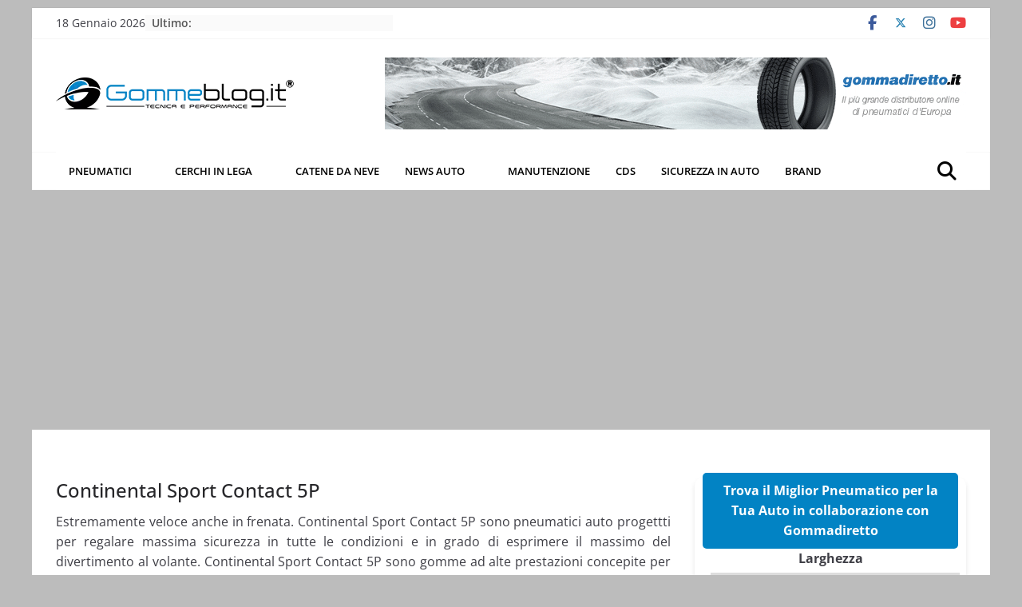

--- FILE ---
content_type: text/html; charset=UTF-8
request_url: https://www.gommeblog.it/pneumatici-auto-le-recensioni-dei-consumatori/continental-sport-contact-5p/
body_size: 58626
content:
		<!doctype html>
		<html lang="it-IT" prefix="og: https://ogp.me/ns#">
		
<head><meta charset="UTF-8"/><script>if(navigator.userAgent.match(/MSIE|Internet Explorer/i)||navigator.userAgent.match(/Trident\/7\..*?rv:11/i)){var href=document.location.href;if(!href.match(/[?&]nowprocket/)){if(href.indexOf("?")==-1){if(href.indexOf("#")==-1){document.location.href=href+"?nowprocket=1"}else{document.location.href=href.replace("#","?nowprocket=1#")}}else{if(href.indexOf("#")==-1){document.location.href=href+"&nowprocket=1"}else{document.location.href=href.replace("#","&nowprocket=1#")}}}}</script><script>(()=>{class RocketLazyLoadScripts{constructor(){this.v="2.0.4",this.userEvents=["keydown","keyup","mousedown","mouseup","mousemove","mouseover","mouseout","touchmove","touchstart","touchend","touchcancel","wheel","click","dblclick","input"],this.attributeEvents=["onblur","onclick","oncontextmenu","ondblclick","onfocus","onmousedown","onmouseenter","onmouseleave","onmousemove","onmouseout","onmouseover","onmouseup","onmousewheel","onscroll","onsubmit"]}async t(){this.i(),this.o(),/iP(ad|hone)/.test(navigator.userAgent)&&this.h(),this.u(),this.l(this),this.m(),this.k(this),this.p(this),this._(),await Promise.all([this.R(),this.L()]),this.lastBreath=Date.now(),this.S(this),this.P(),this.D(),this.O(),this.M(),await this.C(this.delayedScripts.normal),await this.C(this.delayedScripts.defer),await this.C(this.delayedScripts.async),await this.T(),await this.F(),await this.j(),await this.A(),window.dispatchEvent(new Event("rocket-allScriptsLoaded")),this.everythingLoaded=!0,this.lastTouchEnd&&await new Promise(t=>setTimeout(t,500-Date.now()+this.lastTouchEnd)),this.I(),this.H(),this.U(),this.W()}i(){this.CSPIssue=sessionStorage.getItem("rocketCSPIssue"),document.addEventListener("securitypolicyviolation",t=>{this.CSPIssue||"script-src-elem"!==t.violatedDirective||"data"!==t.blockedURI||(this.CSPIssue=!0,sessionStorage.setItem("rocketCSPIssue",!0))},{isRocket:!0})}o(){window.addEventListener("pageshow",t=>{this.persisted=t.persisted,this.realWindowLoadedFired=!0},{isRocket:!0}),window.addEventListener("pagehide",()=>{this.onFirstUserAction=null},{isRocket:!0})}h(){let t;function e(e){t=e}window.addEventListener("touchstart",e,{isRocket:!0}),window.addEventListener("touchend",function i(o){o.changedTouches[0]&&t.changedTouches[0]&&Math.abs(o.changedTouches[0].pageX-t.changedTouches[0].pageX)<10&&Math.abs(o.changedTouches[0].pageY-t.changedTouches[0].pageY)<10&&o.timeStamp-t.timeStamp<200&&(window.removeEventListener("touchstart",e,{isRocket:!0}),window.removeEventListener("touchend",i,{isRocket:!0}),"INPUT"===o.target.tagName&&"text"===o.target.type||(o.target.dispatchEvent(new TouchEvent("touchend",{target:o.target,bubbles:!0})),o.target.dispatchEvent(new MouseEvent("mouseover",{target:o.target,bubbles:!0})),o.target.dispatchEvent(new PointerEvent("click",{target:o.target,bubbles:!0,cancelable:!0,detail:1,clientX:o.changedTouches[0].clientX,clientY:o.changedTouches[0].clientY})),event.preventDefault()))},{isRocket:!0})}q(t){this.userActionTriggered||("mousemove"!==t.type||this.firstMousemoveIgnored?"keyup"===t.type||"mouseover"===t.type||"mouseout"===t.type||(this.userActionTriggered=!0,this.onFirstUserAction&&this.onFirstUserAction()):this.firstMousemoveIgnored=!0),"click"===t.type&&t.preventDefault(),t.stopPropagation(),t.stopImmediatePropagation(),"touchstart"===this.lastEvent&&"touchend"===t.type&&(this.lastTouchEnd=Date.now()),"click"===t.type&&(this.lastTouchEnd=0),this.lastEvent=t.type,t.composedPath&&t.composedPath()[0].getRootNode()instanceof ShadowRoot&&(t.rocketTarget=t.composedPath()[0]),this.savedUserEvents.push(t)}u(){this.savedUserEvents=[],this.userEventHandler=this.q.bind(this),this.userEvents.forEach(t=>window.addEventListener(t,this.userEventHandler,{passive:!1,isRocket:!0})),document.addEventListener("visibilitychange",this.userEventHandler,{isRocket:!0})}U(){this.userEvents.forEach(t=>window.removeEventListener(t,this.userEventHandler,{passive:!1,isRocket:!0})),document.removeEventListener("visibilitychange",this.userEventHandler,{isRocket:!0}),this.savedUserEvents.forEach(t=>{(t.rocketTarget||t.target).dispatchEvent(new window[t.constructor.name](t.type,t))})}m(){const t="return false",e=Array.from(this.attributeEvents,t=>"data-rocket-"+t),i="["+this.attributeEvents.join("],[")+"]",o="[data-rocket-"+this.attributeEvents.join("],[data-rocket-")+"]",s=(e,i,o)=>{o&&o!==t&&(e.setAttribute("data-rocket-"+i,o),e["rocket"+i]=new Function("event",o),e.setAttribute(i,t))};new MutationObserver(t=>{for(const n of t)"attributes"===n.type&&(n.attributeName.startsWith("data-rocket-")||this.everythingLoaded?n.attributeName.startsWith("data-rocket-")&&this.everythingLoaded&&this.N(n.target,n.attributeName.substring(12)):s(n.target,n.attributeName,n.target.getAttribute(n.attributeName))),"childList"===n.type&&n.addedNodes.forEach(t=>{if(t.nodeType===Node.ELEMENT_NODE)if(this.everythingLoaded)for(const i of[t,...t.querySelectorAll(o)])for(const t of i.getAttributeNames())e.includes(t)&&this.N(i,t.substring(12));else for(const e of[t,...t.querySelectorAll(i)])for(const t of e.getAttributeNames())this.attributeEvents.includes(t)&&s(e,t,e.getAttribute(t))})}).observe(document,{subtree:!0,childList:!0,attributeFilter:[...this.attributeEvents,...e]})}I(){this.attributeEvents.forEach(t=>{document.querySelectorAll("[data-rocket-"+t+"]").forEach(e=>{this.N(e,t)})})}N(t,e){const i=t.getAttribute("data-rocket-"+e);i&&(t.setAttribute(e,i),t.removeAttribute("data-rocket-"+e))}k(t){Object.defineProperty(HTMLElement.prototype,"onclick",{get(){return this.rocketonclick||null},set(e){this.rocketonclick=e,this.setAttribute(t.everythingLoaded?"onclick":"data-rocket-onclick","this.rocketonclick(event)")}})}S(t){function e(e,i){let o=e[i];e[i]=null,Object.defineProperty(e,i,{get:()=>o,set(s){t.everythingLoaded?o=s:e["rocket"+i]=o=s}})}e(document,"onreadystatechange"),e(window,"onload"),e(window,"onpageshow");try{Object.defineProperty(document,"readyState",{get:()=>t.rocketReadyState,set(e){t.rocketReadyState=e},configurable:!0}),document.readyState="loading"}catch(t){console.log("WPRocket DJE readyState conflict, bypassing")}}l(t){this.originalAddEventListener=EventTarget.prototype.addEventListener,this.originalRemoveEventListener=EventTarget.prototype.removeEventListener,this.savedEventListeners=[],EventTarget.prototype.addEventListener=function(e,i,o){o&&o.isRocket||!t.B(e,this)&&!t.userEvents.includes(e)||t.B(e,this)&&!t.userActionTriggered||e.startsWith("rocket-")||t.everythingLoaded?t.originalAddEventListener.call(this,e,i,o):(t.savedEventListeners.push({target:this,remove:!1,type:e,func:i,options:o}),"mouseenter"!==e&&"mouseleave"!==e||t.originalAddEventListener.call(this,e,t.savedUserEvents.push,o))},EventTarget.prototype.removeEventListener=function(e,i,o){o&&o.isRocket||!t.B(e,this)&&!t.userEvents.includes(e)||t.B(e,this)&&!t.userActionTriggered||e.startsWith("rocket-")||t.everythingLoaded?t.originalRemoveEventListener.call(this,e,i,o):t.savedEventListeners.push({target:this,remove:!0,type:e,func:i,options:o})}}J(t,e){this.savedEventListeners=this.savedEventListeners.filter(i=>{let o=i.type,s=i.target||window;return e!==o||t!==s||(this.B(o,s)&&(i.type="rocket-"+o),this.$(i),!1)})}H(){EventTarget.prototype.addEventListener=this.originalAddEventListener,EventTarget.prototype.removeEventListener=this.originalRemoveEventListener,this.savedEventListeners.forEach(t=>this.$(t))}$(t){t.remove?this.originalRemoveEventListener.call(t.target,t.type,t.func,t.options):this.originalAddEventListener.call(t.target,t.type,t.func,t.options)}p(t){let e;function i(e){return t.everythingLoaded?e:e.split(" ").map(t=>"load"===t||t.startsWith("load.")?"rocket-jquery-load":t).join(" ")}function o(o){function s(e){const s=o.fn[e];o.fn[e]=o.fn.init.prototype[e]=function(){return this[0]===window&&t.userActionTriggered&&("string"==typeof arguments[0]||arguments[0]instanceof String?arguments[0]=i(arguments[0]):"object"==typeof arguments[0]&&Object.keys(arguments[0]).forEach(t=>{const e=arguments[0][t];delete arguments[0][t],arguments[0][i(t)]=e})),s.apply(this,arguments),this}}if(o&&o.fn&&!t.allJQueries.includes(o)){const e={DOMContentLoaded:[],"rocket-DOMContentLoaded":[]};for(const t in e)document.addEventListener(t,()=>{e[t].forEach(t=>t())},{isRocket:!0});o.fn.ready=o.fn.init.prototype.ready=function(i){function s(){parseInt(o.fn.jquery)>2?setTimeout(()=>i.bind(document)(o)):i.bind(document)(o)}return"function"==typeof i&&(t.realDomReadyFired?!t.userActionTriggered||t.fauxDomReadyFired?s():e["rocket-DOMContentLoaded"].push(s):e.DOMContentLoaded.push(s)),o([])},s("on"),s("one"),s("off"),t.allJQueries.push(o)}e=o}t.allJQueries=[],o(window.jQuery),Object.defineProperty(window,"jQuery",{get:()=>e,set(t){o(t)}})}P(){const t=new Map;document.write=document.writeln=function(e){const i=document.currentScript,o=document.createRange(),s=i.parentElement;let n=t.get(i);void 0===n&&(n=i.nextSibling,t.set(i,n));const c=document.createDocumentFragment();o.setStart(c,0),c.appendChild(o.createContextualFragment(e)),s.insertBefore(c,n)}}async R(){return new Promise(t=>{this.userActionTriggered?t():this.onFirstUserAction=t})}async L(){return new Promise(t=>{document.addEventListener("DOMContentLoaded",()=>{this.realDomReadyFired=!0,t()},{isRocket:!0})})}async j(){return this.realWindowLoadedFired?Promise.resolve():new Promise(t=>{window.addEventListener("load",t,{isRocket:!0})})}M(){this.pendingScripts=[];this.scriptsMutationObserver=new MutationObserver(t=>{for(const e of t)e.addedNodes.forEach(t=>{"SCRIPT"!==t.tagName||t.noModule||t.isWPRocket||this.pendingScripts.push({script:t,promise:new Promise(e=>{const i=()=>{const i=this.pendingScripts.findIndex(e=>e.script===t);i>=0&&this.pendingScripts.splice(i,1),e()};t.addEventListener("load",i,{isRocket:!0}),t.addEventListener("error",i,{isRocket:!0}),setTimeout(i,1e3)})})})}),this.scriptsMutationObserver.observe(document,{childList:!0,subtree:!0})}async F(){await this.X(),this.pendingScripts.length?(await this.pendingScripts[0].promise,await this.F()):this.scriptsMutationObserver.disconnect()}D(){this.delayedScripts={normal:[],async:[],defer:[]},document.querySelectorAll("script[type$=rocketlazyloadscript]").forEach(t=>{t.hasAttribute("data-rocket-src")?t.hasAttribute("async")&&!1!==t.async?this.delayedScripts.async.push(t):t.hasAttribute("defer")&&!1!==t.defer||"module"===t.getAttribute("data-rocket-type")?this.delayedScripts.defer.push(t):this.delayedScripts.normal.push(t):this.delayedScripts.normal.push(t)})}async _(){await this.L();let t=[];document.querySelectorAll("script[type$=rocketlazyloadscript][data-rocket-src]").forEach(e=>{let i=e.getAttribute("data-rocket-src");if(i&&!i.startsWith("data:")){i.startsWith("//")&&(i=location.protocol+i);try{const o=new URL(i).origin;o!==location.origin&&t.push({src:o,crossOrigin:e.crossOrigin||"module"===e.getAttribute("data-rocket-type")})}catch(t){}}}),t=[...new Map(t.map(t=>[JSON.stringify(t),t])).values()],this.Y(t,"preconnect")}async G(t){if(await this.K(),!0!==t.noModule||!("noModule"in HTMLScriptElement.prototype))return new Promise(e=>{let i;function o(){(i||t).setAttribute("data-rocket-status","executed"),e()}try{if(navigator.userAgent.includes("Firefox/")||""===navigator.vendor||this.CSPIssue)i=document.createElement("script"),[...t.attributes].forEach(t=>{let e=t.nodeName;"type"!==e&&("data-rocket-type"===e&&(e="type"),"data-rocket-src"===e&&(e="src"),i.setAttribute(e,t.nodeValue))}),t.text&&(i.text=t.text),t.nonce&&(i.nonce=t.nonce),i.hasAttribute("src")?(i.addEventListener("load",o,{isRocket:!0}),i.addEventListener("error",()=>{i.setAttribute("data-rocket-status","failed-network"),e()},{isRocket:!0}),setTimeout(()=>{i.isConnected||e()},1)):(i.text=t.text,o()),i.isWPRocket=!0,t.parentNode.replaceChild(i,t);else{const i=t.getAttribute("data-rocket-type"),s=t.getAttribute("data-rocket-src");i?(t.type=i,t.removeAttribute("data-rocket-type")):t.removeAttribute("type"),t.addEventListener("load",o,{isRocket:!0}),t.addEventListener("error",i=>{this.CSPIssue&&i.target.src.startsWith("data:")?(console.log("WPRocket: CSP fallback activated"),t.removeAttribute("src"),this.G(t).then(e)):(t.setAttribute("data-rocket-status","failed-network"),e())},{isRocket:!0}),s?(t.fetchPriority="high",t.removeAttribute("data-rocket-src"),t.src=s):t.src="data:text/javascript;base64,"+window.btoa(unescape(encodeURIComponent(t.text)))}}catch(i){t.setAttribute("data-rocket-status","failed-transform"),e()}});t.setAttribute("data-rocket-status","skipped")}async C(t){const e=t.shift();return e?(e.isConnected&&await this.G(e),this.C(t)):Promise.resolve()}O(){this.Y([...this.delayedScripts.normal,...this.delayedScripts.defer,...this.delayedScripts.async],"preload")}Y(t,e){this.trash=this.trash||[];let i=!0;var o=document.createDocumentFragment();t.forEach(t=>{const s=t.getAttribute&&t.getAttribute("data-rocket-src")||t.src;if(s&&!s.startsWith("data:")){const n=document.createElement("link");n.href=s,n.rel=e,"preconnect"!==e&&(n.as="script",n.fetchPriority=i?"high":"low"),t.getAttribute&&"module"===t.getAttribute("data-rocket-type")&&(n.crossOrigin=!0),t.crossOrigin&&(n.crossOrigin=t.crossOrigin),t.integrity&&(n.integrity=t.integrity),t.nonce&&(n.nonce=t.nonce),o.appendChild(n),this.trash.push(n),i=!1}}),document.head.appendChild(o)}W(){this.trash.forEach(t=>t.remove())}async T(){try{document.readyState="interactive"}catch(t){}this.fauxDomReadyFired=!0;try{await this.K(),this.J(document,"readystatechange"),document.dispatchEvent(new Event("rocket-readystatechange")),await this.K(),document.rocketonreadystatechange&&document.rocketonreadystatechange(),await this.K(),this.J(document,"DOMContentLoaded"),document.dispatchEvent(new Event("rocket-DOMContentLoaded")),await this.K(),this.J(window,"DOMContentLoaded"),window.dispatchEvent(new Event("rocket-DOMContentLoaded"))}catch(t){console.error(t)}}async A(){try{document.readyState="complete"}catch(t){}try{await this.K(),this.J(document,"readystatechange"),document.dispatchEvent(new Event("rocket-readystatechange")),await this.K(),document.rocketonreadystatechange&&document.rocketonreadystatechange(),await this.K(),this.J(window,"load"),window.dispatchEvent(new Event("rocket-load")),await this.K(),window.rocketonload&&window.rocketonload(),await this.K(),this.allJQueries.forEach(t=>t(window).trigger("rocket-jquery-load")),await this.K(),this.J(window,"pageshow");const t=new Event("rocket-pageshow");t.persisted=this.persisted,window.dispatchEvent(t),await this.K(),window.rocketonpageshow&&window.rocketonpageshow({persisted:this.persisted})}catch(t){console.error(t)}}async K(){Date.now()-this.lastBreath>45&&(await this.X(),this.lastBreath=Date.now())}async X(){return document.hidden?new Promise(t=>setTimeout(t)):new Promise(t=>requestAnimationFrame(t))}B(t,e){return e===document&&"readystatechange"===t||(e===document&&"DOMContentLoaded"===t||(e===window&&"DOMContentLoaded"===t||(e===window&&"load"===t||e===window&&"pageshow"===t)))}static run(){(new RocketLazyLoadScripts).t()}}RocketLazyLoadScripts.run()})();</script>

			
		<meta name="viewport" content="width=device-width, initial-scale=1">
		<link rel="profile" href="http://gmpg.org/xfn/11"/>
		
				<script type="text/javascript" class="_iub_cs_skip">
				var _iub = _iub || {};
				_iub.csConfiguration = _iub.csConfiguration || {};
				_iub.csConfiguration.siteId = "371236";
				_iub.csConfiguration.cookiePolicyId = "747729";
			</script>
			<script type="rocketlazyloadscript" data-minify="1" class="_iub_cs_skip" data-rocket-src="https://www.gommeblog.it/wp-content/cache/min/1/sync/371236.js?ver=1759218239" data-rocket-defer defer></script>
			
<!-- Ottimizzazione per i motori di ricerca di Rank Math - https://rankmath.com/ -->
<title>Continental Sport Contact 5P: Le Recensioni</title>
<style id="rocket-critical-css">ul{box-sizing:border-box}:root{--wp--preset--font-size--normal:16px;--wp--preset--font-size--huge:42px}.screen-reader-text{border:0;clip-path:inset(50%);height:1px;margin:-1px;overflow:hidden;padding:0;position:absolute;width:1px;word-wrap:normal!important}.clearfix::before,.clearfix::after{display:table;content:""}.clearfix::after{clear:both}.screen-reader-text{clip:rect(1px,1px,1px,1px);height:1px;overflow:hidden;position:absolute!important;width:1px;word-wrap:normal!important}#fancybox-loading{position:fixed;top:50%;left:50%;width:40px;height:40px;margin-top:-20px;margin-left:-20px;overflow:hidden;z-index:1104;display:none}#fancybox-loading div{position:absolute;top:0;left:0;width:40px;height:480px;background-image:var(--wpr-bg-941015e9-b6f6-48a1-ac8c-fde84175b0c0)}#fancybox-overlay{position:absolute;top:0;left:0;width:100%;z-index:1100;display:none}#fancybox-tmp{padding:0;margin:0;border:0;overflow:auto;display:none}#fancybox-wrap{position:absolute;top:0;left:0;padding:20px;z-index:1101;outline:none;display:none}#fancybox-outer{position:relative;width:100%;height:100%;background:#fff}#fancybox-content{width:0;height:0;padding:0;outline:none;position:relative;overflow:hidden;z-index:1102;border:0px solid #fff}#fancybox-close{position:absolute;top:-15px;right:-15px;width:30px;height:30px;background:transparent var(--wpr-bg-3ed72a89-8739-469d-8895-80c76e68bfdf) -40px 0px;z-index:1103;display:none}#fancybox-left,#fancybox-right{position:absolute;bottom:0px;height:100%;width:35%;outline:none;background:transparent var(--wpr-bg-9492c608-1d6d-42e2-a143-4318d32c0336);z-index:1102;display:none}#fancybox-left{left:0px}#fancybox-right{right:0px}#fancybox-left-ico,#fancybox-right-ico{position:absolute;top:50%;left:-9999px;width:30px;height:30px;margin-top:-15px;z-index:1102;display:block}#fancybox-left-ico{background-image:var(--wpr-bg-447239e4-b63f-46d0-aec8-254d475163f8);background-position:-40px -30px}#fancybox-right-ico{background-image:var(--wpr-bg-c3314495-a1e5-458e-ad23-906c6165e89a);background-position:-40px -60px}.fancybox-bg{position:absolute;padding:0;margin:0;border:0;width:20px;height:20px;z-index:1001}#fancybox-bg-n{top:-20px;left:0;width:100%;background-image:var(--wpr-bg-ba40650b-b4f2-4b19-8cd4-5d1c6de20219)}#fancybox-bg-ne{top:-20px;right:-20px;background-image:var(--wpr-bg-a532cf1e-019f-433b-ae52-ba4004bc9457);background-position:-40px -162px}#fancybox-bg-e{top:0;right:-20px;height:100%;background-image:var(--wpr-bg-53c0d85c-9d87-4962-baa5-416834ce6a66);background-position:-20px 0px}#fancybox-bg-se{bottom:-20px;right:-20px;background-image:var(--wpr-bg-46814c50-8d6b-4e88-a46b-f1e34c8c005b);background-position:-40px -182px}#fancybox-bg-s{bottom:-20px;left:0;width:100%;background-image:var(--wpr-bg-1cc2a0a7-d173-4b4f-ae33-89417f460fd7);background-position:0px -20px}#fancybox-bg-sw{bottom:-20px;left:-20px;background-image:var(--wpr-bg-a38f9a35-3c6a-4835-9f54-db5f47d6d322);background-position:-40px -142px}#fancybox-bg-w{top:0;left:-20px;height:100%;background-image:var(--wpr-bg-079dce5c-5fbb-4e1c-b6f5-e2ff1537b2c5)}#fancybox-bg-nw{top:-20px;left:-20px;background-image:var(--wpr-bg-1b80adab-ed48-43c0-acdb-0341b6b13c3f);background-position:-40px -122px}#fancybox-title{font-family:Helvetica;font-size:12px;z-index:1102}.fancybox-ie .fancybox-bg{background:transparent!important}.fancybox-ie #fancybox-bg-n{filter:progid:DXImageTransform.Microsoft.AlphaImageLoader(src='fancybox/fancy_shadow_n.png', sizingMethod='scale')}.fancybox-ie #fancybox-bg-ne{filter:progid:DXImageTransform.Microsoft.AlphaImageLoader(src='fancybox/fancy_shadow_ne.png', sizingMethod='scale')}.fancybox-ie #fancybox-bg-e{filter:progid:DXImageTransform.Microsoft.AlphaImageLoader(src='fancybox/fancy_shadow_e.png', sizingMethod='scale')}.fancybox-ie #fancybox-bg-se{filter:progid:DXImageTransform.Microsoft.AlphaImageLoader(src='fancybox/fancy_shadow_se.png', sizingMethod='scale')}.fancybox-ie #fancybox-bg-s{filter:progid:DXImageTransform.Microsoft.AlphaImageLoader(src='fancybox/fancy_shadow_s.png', sizingMethod='scale')}.fancybox-ie #fancybox-bg-sw{filter:progid:DXImageTransform.Microsoft.AlphaImageLoader(src='fancybox/fancy_shadow_sw.png', sizingMethod='scale')}.fancybox-ie #fancybox-bg-w{filter:progid:DXImageTransform.Microsoft.AlphaImageLoader(src='fancybox/fancy_shadow_w.png', sizingMethod='scale')}.fancybox-ie #fancybox-bg-nw{filter:progid:DXImageTransform.Microsoft.AlphaImageLoader(src='fancybox/fancy_shadow_nw.png',sizingMethod='scale')}#fancybox-wrap,#fancybox-content,#fancybox-outer{box-sizing:content-box;-moz-box-sizing:content-box;-webkit-box-sizing:content-box}.fa.fa-facebook{font-family:"Font Awesome 6 Brands";font-weight:400}.fa.fa-facebook:before{content:"\f39e"}.fa.fa-youtube{font-family:"Font Awesome 6 Brands";font-weight:400}.fa.fa-instagram{font-family:"Font Awesome 6 Brands";font-weight:400}.fa{font-family:var(--fa-style-family,"Font Awesome 6 Free");font-weight:var(--fa-style,900)}.fa,.fa-brands{-moz-osx-font-smoothing:grayscale;-webkit-font-smoothing:antialiased;display:var(--fa-display,inline-block);font-style:normal;font-variant:normal;line-height:1;text-rendering:auto}.fa-brands{font-family:"Font Awesome 6 Brands"}.fa-chevron-up:before{content:"\f077"}.fa-search:before{content:"\f002"}:host,:root{--fa-style-family-brands:"Font Awesome 6 Brands";--fa-font-brands:normal 400 1em/1 "Font Awesome 6 Brands"}@font-face{font-family:"Font Awesome 6 Brands";font-style:normal;font-weight:400;font-display:swap;src:url(/wp-content/plugins/nextgen-gallery/static/FontAwesome/webfonts/fa-brands-400.woff2) format("woff2"),url(/wp-content/plugins/nextgen-gallery/static/FontAwesome/webfonts/fa-brands-400.ttf) format("truetype")}.fa-brands{font-weight:400}.fa-x-twitter:before{content:"\e61b"}.fa-instagram:before{content:"\f16d"}.fa-facebook:before{content:"\f09a"}.fa-youtube:before{content:"\f167"}:host,:root{--fa-font-regular:normal 400 1em/1 "Font Awesome 6 Free"}:host,:root{--fa-style-family-classic:"Font Awesome 6 Free";--fa-font-solid:normal 900 1em/1 "Font Awesome 6 Free"}@font-face{font-family:"FontAwesome";font-display:swap;src:url(/wp-content/plugins/nextgen-gallery/static/FontAwesome/webfonts/fa-solid-900.woff2) format("woff2"),url(/wp-content/plugins/nextgen-gallery/static/FontAwesome/webfonts/fa-solid-900.ttf) format("truetype")}@font-face{font-family:"FontAwesome";font-display:swap;src:url(/wp-content/plugins/nextgen-gallery/static/FontAwesome/webfonts/fa-brands-400.woff2) format("woff2"),url(/wp-content/plugins/nextgen-gallery/static/FontAwesome/webfonts/fa-brands-400.ttf) format("truetype")}@font-face{font-family:"FontAwesome";font-display:swap;src:url(/wp-content/plugins/nextgen-gallery/static/FontAwesome/webfonts/fa-regular-400.woff2) format("woff2"),url(/wp-content/plugins/nextgen-gallery/static/FontAwesome/webfonts/fa-regular-400.ttf) format("truetype");unicode-range:u+f003,u+f006,u+f014,u+f016-f017,u+f01a-f01b,u+f01d,u+f022,u+f03e,u+f044,u+f046,u+f05c-f05d,u+f06e,u+f070,u+f087-f088,u+f08a,u+f094,u+f096-f097,u+f09d,u+f0a0,u+f0a2,u+f0a4-f0a7,u+f0c5,u+f0c7,u+f0e5-f0e6,u+f0eb,u+f0f6-f0f8,u+f10c,u+f114-f115,u+f118-f11a,u+f11c-f11d,u+f133,u+f147,u+f14e,u+f150-f152,u+f185-f186,u+f18e,u+f190-f192,u+f196,u+f1c1-f1c9,u+f1d9,u+f1db,u+f1e3,u+f1ea,u+f1f7,u+f1f9,u+f20a,u+f247-f248,u+f24a,u+f24d,u+f255-f25b,u+f25d,u+f271-f274,u+f278,u+f27b,u+f28c,u+f28e,u+f29c,u+f2b5,u+f2b7,u+f2ba,u+f2bc,u+f2be,u+f2c0-f2c1,u+f2c3,u+f2d0,u+f2d2,u+f2d4,u+f2dc}@font-face{font-family:"FontAwesome";font-display:swap;src:url(/wp-content/plugins/nextgen-gallery/static/FontAwesome/webfonts/fa-v4compatibility.woff2) format("woff2"),url(/wp-content/plugins/nextgen-gallery/static/FontAwesome/webfonts/fa-v4compatibility.ttf) format("truetype");unicode-range:u+f041,u+f047,u+f065-f066,u+f07d-f07e,u+f080,u+f08b,u+f08e,u+f090,u+f09a,u+f0ac,u+f0ae,u+f0b2,u+f0d0,u+f0d6,u+f0e4,u+f0ec,u+f10a-f10b,u+f123,u+f13e,u+f148-f149,u+f14c,u+f156,u+f15e,u+f160-f161,u+f163,u+f175-f178,u+f195,u+f1f8,u+f219,u+f27a}@font-face{font-family:'Open Sans';font-style:normal;font-weight:700;font-stretch:normal;font-display:swap;src:url(/wp-content/themes/colormag-pro/assets/fonts/OpenSans-Bold.woff) format("woff")}@font-face{font-family:'Open Sans';font-style:italic;font-weight:700;font-stretch:normal;font-display:swap;src:url(/wp-content/themes/colormag-pro/assets/fonts/OpenSans-BoldItalic.woff) format("woff")}@font-face{font-family:'Open Sans';font-style:normal;font-weight:800;font-stretch:normal;font-display:swap;src:url(/wp-content/themes/colormag-pro/assets/fonts/OpenSans-ExtraBold.woff) format("woff")}@font-face{font-family:'Open Sans';font-style:italic;font-weight:800;font-stretch:normal;font-display:swap;src:url(/wp-content/themes/colormag-pro/assets/fonts/OpenSans-ExtraBoldItalic.woff) format("woff")}@font-face{font-family:'Open Sans';font-style:italic;font-weight:400;font-stretch:normal;font-display:swap;src:url(/wp-content/themes/colormag-pro/assets/fonts/OpenSans-Italic.woff) format("woff")}@font-face{font-family:'Open Sans';font-style:normal;font-weight:300;font-stretch:normal;font-display:swap;src:url(/wp-content/themes/colormag-pro/assets/fonts/OpenSans-Light.woff) format("woff")}@font-face{font-family:'Open Sans';font-style:italic;font-weight:300;font-stretch:normal;font-display:swap;src:url(/wp-content/themes/colormag-pro/assets/fonts/OpenSans-LightItalic.woff) format("woff")}@font-face{font-family:'Open Sans';font-style:normal;font-weight:500;font-stretch:normal;font-display:swap;src:url(/wp-content/themes/colormag-pro/assets/fonts/OpenSans-Medium.woff) format("woff")}@font-face{font-family:'Open Sans';font-style:italic;font-weight:500;font-stretch:normal;font-display:swap;src:url(/wp-content/themes/colormag-pro/assets/fonts/OpenSans-MediumItalic.woff) format("woff")}@font-face{font-family:'Open Sans';font-style:normal;font-weight:400;font-stretch:normal;font-display:swap;src:url(/wp-content/themes/colormag-pro/assets/fonts/OpenSans-Regular.woff) format("woff")}@font-face{font-family:'Open Sans';font-style:normal;font-weight:600;font-stretch:normal;font-display:swap;src:url(/wp-content/themes/colormag-pro/assets/fonts/OpenSans-SemiBold.woff) format("woff")}@font-face{font-family:'Open Sans';font-style:italic;font-weight:600;font-stretch:normal;font-display:swap;src:url(/wp-content/themes/colormag-pro/assets/fonts/OpenSans-SemiBoldItalic.woff) format("woff")}@font-face{font-family:'Open Sans';font-style:normal;font-weight:400;font-stretch:normal;font-display:swap;src:url(/wp-content/themes/colormag-pro/assets/fonts/OpenSans-VariableFont.woff) format("woff")}body{--color--gray:#888;--color--light--primary:#9bc8da;--color--primary:#207daf}html,body,div,span,h1,h2,p,a,strong,ul,li,form,label{border:0;font:inherit;font-size:100%;font-style:inherit;font-weight:inherit;margin:0;outline:0;padding:0;vertical-align:baseline}article,aside,header,nav{display:block}ul{list-style:none}a img{border:0}*,*::before,*::after{-webkit-box-sizing:inherit;box-sizing:inherit}html{overflow-y:scroll;-webkit-text-size-adjust:100%;-ms-text-size-adjust:100%}.cm-container{max-width:1140px;margin-left:auto;margin-right:auto;padding-left:16px;padding-right:16px;-webkit-box-sizing:content-box;box-sizing:content-box}.cm-header-1 .cm-row{display:-webkit-box;display:-ms-flexbox;display:flex;-webkit-box-orient:vertical;-webkit-box-direction:normal;-ms-flex-direction:column;flex-direction:column;-webkit-box-pack:center;-ms-flex-pack:center;justify-content:center;text-align:center;-webkit-box-align:center;-ms-flex-align:center;align-items:center;gap:10px;padding:24px 0}@media screen and (min-width:48em){.cm-header-1 .cm-row{-webkit-box-orient:horizontal;-webkit-box-direction:normal;-ms-flex-direction:row;flex-direction:row;-webkit-box-pack:justify;-ms-flex-pack:justify;justify-content:space-between;text-align:left;gap:20px}}html{font-size:62.5%}body,button,input,select{color:#3f3f46;font-size:16px;font-family:"Open Sans",serif;line-height:1.8;word-wrap:break-word}p{margin-bottom:16px;line-height:1.8;word-break:break-word}strong{font-weight:600}i{font-style:italic}h1,h2{margin-bottom:20px;color:#27272a;font-weight:500;font-family:"Open Sans",sans-serif;line-height:1.3}h1{font-size:4rem}h2{font-size:3.2rem}body{background-color:#e4e4e7;padding-top:10px;padding-bottom:10px;background-size:cover}button{display:inline-block;padding:6px 10px;background-color:#207daf;color:#fff;font-size:16px;font-weight:600;border:1px solid #207daf;border-radius:2px}::-webkit-scrollbar{height:8px}::-webkit-scrollbar-thumb{background:#c1c1c1}input{-webkit-border-radius:0}input[type="search"]{-webkit-appearance:none;-moz-appearance:none;appearance:none;outline:none}input.s{position:relative;width:100%;padding:12px;font-size:1.4rem;border:1px solid #d4d4d8;border-radius:4px 0 0 4px;line-height:1.6}select{border:1px solid #e4e4e7;padding:8px 16px}a{color:#207daf;text-decoration:none}ul{list-style:disc}ul ul{list-style:circle}li{line-height:1.8}li>ul{margin:0 0 0 10px}img{max-width:100%;height:auto;vertical-align:top}.widget img{max-width:100%}a img{border:0}.cm-icon{display:block;width:1em;height:1em;fill:#71717a}@media screen and (min-width:62em){.social-links{margin-top:0}}.breaking-news{position:relative;display:-webkit-box;display:-ms-flexbox;display:flex;margin-top:10px;padding-left:8px;padding-right:8px;background-color:#fafafa;font-size:14px;line-height:20px;word-wrap:break-word}.breaking-news li{line-height:20px}.breaking-news-latest{position:relative;color:#555}.newsticker{max-width:240px;overflow:hidden;margin-left:4px;height:20px}@media screen and (min-width:48em){.breaking-news{margin-top:0}}.date-in-header{color:#3f3f46;text-align:center}.fa{font-size:1.6rem;color:#71717a}.social-links ul{display:-webkit-box;display:-ms-flexbox;display:flex;-ms-flex-wrap:wrap;flex-wrap:wrap;-webkit-box-pack:center;-ms-flex-pack:center;justify-content:center;list-style:none}.social-links ul a{text-decoration:none}.social-links li{margin-left:16px;border-top:0}.social-links li:first-child{margin-left:0}.social-links a{display:-webkit-box;display:-ms-flexbox;display:flex;width:20px;height:20px;-webkit-box-align:center;-ms-flex-align:center;align-items:center;-webkit-box-pack:center;-ms-flex-pack:center;justify-content:center}.social-links .fa{text-align:center;font-size:18px}.social-links .fa-facebook{color:#3b5a9b}.social-links .fa-youtube{color:#ed3f41}.social-links .fa-instagram{color:#3f729b}.cm-header-actions{display:-webkit-box;display:-ms-flexbox;display:flex;-webkit-box-align:center;-ms-flex-align:center;align-items:center;-webkit-box-ordinal-group:4;-ms-flex-order:3;order:3;-ms-flex-preferred-size:100%;flex-basis:100%;-webkit-box-pack:end;-ms-flex-pack:end;justify-content:flex-end;margin-left:auto}.cm-top-search{position:initial}.fa.search-top{display:-webkit-box;display:-ms-flexbox;display:flex;-webkit-box-align:center;-ms-flex-align:center;align-items:center;-webkit-box-pack:center;-ms-flex-pack:center;justify-content:center;padding:8px;height:48px;width:48px;color:#fff;font-size:2.4rem}.search-wrap{position:relative;display:-webkit-box;display:-ms-flexbox;display:flex;overflow:hidden;border-radius:4px}.search-wrap button{padding:14px;color:#fff;background-color:#207daf;font-size:1.4rem;border-radius:0 4px 4px 0;line-height:0.8}.search-form-top{position:absolute;right:0;z-index:9999;border:1px solid #f4f4f5;display:none;padding:24px;border-radius:0 0 4px 4px;background-color:#fff;-webkit-box-shadow:0px 0px 10px rgba(0,0,0,0.1);box-shadow:0px 0px 10px rgba(0,0,0,0.1)}.search-form-top input.s{width:100%;padding:12px;font-size:1.4rem;border:1px solid #e4e4e7;border-radius:4px 0 0 4px}.search-form-top .search-wrap{display:-webkit-box;display:-ms-flexbox;display:flex}@media screen and (min-width:48em){.cm-header-actions{-ms-flex-preferred-size:unset;flex-basis:unset}.cm-top-search{position:relative}}.cm-primary-nav li{display:-webkit-box;display:-ms-flexbox;display:flex;-ms-flex-wrap:wrap;flex-wrap:wrap}.cm-primary-nav .cm-submenu-toggle{display:-webkit-box;display:-ms-flexbox;display:flex;-webkit-box-align:center;-ms-flex-align:center;align-items:center;padding-left:8px}.cm-primary-nav .cm-submenu-toggle .cm-icon{width:14px;height:14px;fill:#fff}nav li>ul{margin:0;list-style:none}.cm-primary-nav{width:100%;text-align:center}.cm-primary-nav .menu{-webkit-box-flex:1;-ms-flex:1;flex:1}.cm-primary-nav li{position:relative;font-family:"Open Sans",serif;font-weight:300;padding:10px 16px}.cm-primary-nav a{display:-webkit-box;display:-ms-flexbox;display:flex;color:#fff;font-size:14px;font-weight:600;text-transform:uppercase;line-height:2}.cm-primary-nav ul{display:none}.cm-primary-nav .sub-menu{background-color:#232323}.cm-primary-nav ul li ul{left:-99999px;z-index:100}.cm-primary-nav ul li ul{position:absolute;-webkit-box-orient:vertical;-webkit-box-direction:normal;-ms-flex-direction:column;flex-direction:column;width:200px;top:100%}.cm-primary-nav ul li ul li a{-webkit-box-flex:1;-ms-flex:1;flex:1;border-top:none;font-size:14px;height:100%;color:#fff;display:block;text-align:left;text-transform:none}#cm-primary-nav{position:relative;z-index:999;-webkit-box-shadow:0 0 2px rgba(0,0,0,0.1) inset;box-shadow:0 0 2px rgba(0,0,0,0.1) inset;background-color:#27272A;border-top:4px solid #207daf}#cm-primary-nav .cm-row{position:relative;display:-webkit-box;display:-ms-flexbox;display:flex;-webkit-box-align:center;-ms-flex-align:center;align-items:center;-webkit-box-sizing:border-box;box-sizing:border-box}.cm-menu-primary-container .sub-menu{display:none}.cm-header .cm-menu-toggle[aria-expanded="false"] .cm-icon--x-mark{display:none}.cm-header .cm-menu-toggle{color:#fff;margin:0;text-align:center;font-family:"Open Sans",serif;padding-bottom:0;line-height:1.2;width:48px;height:48px}.cm-header .cm-menu-toggle svg{width:48px;height:48px;fill:#fff;padding:8px}@media screen and (min-width:48em){.cm-primary-nav ul{display:-webkit-box;display:-ms-flexbox;display:flex;-ms-flex-wrap:wrap;flex-wrap:wrap;list-style:none}.cm-menu-primary-container{-webkit-box-flex:1;-ms-flex-positive:1;flex-grow:1;-ms-flex-preferred-size:70%;flex-basis:70%}.cm-menu-primary-container .sub-menu{display:-webkit-box;display:-ms-flexbox;display:flex}}.cm-entry-title{margin-bottom:12px;font-size:2.4rem;font-weight:500}.cm-entry-header-meta{display:-webkit-box;display:-ms-flexbox;display:flex;margin-bottom:12px}.cm-entry-summary{margin-top:12px}.cm-featured-posts--style-2.cm-featured-posts .cm-first-post{-ms-flex-preferred-size:100%;flex-basis:100%;width:100%;gap:12px}.cm-secondary .cm-featured-posts--style-2 .cm-posts .cm-post a{max-width:130px}.cm-secondary .cm-featured-posts--style-2 .cm-posts .cm-post-content a{max-width:100%}.cm-featured-posts--style-2 .cm-posts .cm-post a{max-width:130px}.cm-featured-posts--style-2 .cm-posts .cm-post-content a{max-width:100%}.cm-footer .cm-featured-posts--style-3 .cm-posts .cm-post a{max-width:130px}.cm-footer .cm-featured-posts--style-3 .cm-posts .cm-post-content a{max-width:100%}.cm-featured-posts--style-3 .cm-posts .cm-post a{max-width:130px}.cm-featured-posts--style-3 .cm-posts .cm-post-content a{max-width:100%}.widget:last-child{margin-bottom:0}.widget select{border:1px solid #ddd;color:#777;padding:2px;width:60%}.cm-featured-posts{display:-webkit-box;display:-ms-flexbox;display:flex;-ms-flex-wrap:wrap;flex-wrap:wrap;margin-bottom:30px}.cm-featured-posts .cm-widget-title{display:-webkit-box;display:-ms-flexbox;display:flex;-ms-flex-preferred-size:100%;flex-basis:100%;-webkit-box-pack:justify;-ms-flex-pack:justify;justify-content:space-between;border-bottom:2px solid #207daf;font-size:18px}.cm-featured-posts .cm-widget-title span{display:inline-block;padding:6px 12px;color:#fff;background-color:#207daf}.cm-featured-posts .cm-post{overflow:hidden}.cm-featured-posts .cm-entry-header-meta{display:none}.cm-featured-posts .cm-post-content{-webkit-box-flex:1;-ms-flex:1;flex:1;-ms-flex-item-align:center;align-self:center;padding:12px 16px}.cm-featured-posts img{width:100%}.cm-featured-posts .cm-first-post{-ms-flex-preferred-size:100%;flex-basis:100%;margin-bottom:12px}.cm-featured-posts .cm-first-post .cm-post-content{padding:18px}.cm-secondary{word-break:break-word}.cm-secondary .cm-widget-title{display:-webkit-box;display:-ms-flexbox;display:flex;-webkit-box-pack:justify;-ms-flex-pack:justify;justify-content:space-between;border-bottom:2px solid #207daf;margin-bottom:15px}.cm-secondary .cm-widget-title span{display:inline-block;background-color:#207daf;color:#fff;font-size:16px;font-weight:600;line-height:1.8;margin-bottom:0;padding:4px 12px 2px;border-radius:2px 2px 0 0;letter-spacing:0.01em}.cm-secondary .widget{margin-bottom:32px;font-size:1.4rem}.cm-top-bar{background-color:#f4f4f5;padding:10px 0;-webkit-box-shadow:0 0 2px 0 rgba(0,0,0,0.1);box-shadow:0 0 2px 0 rgba(0,0,0,0.1);font-size:14px;border-bottom-style:solid}.cm-top-bar .cm-row{display:-webkit-box;display:-ms-flexbox;display:flex;-webkit-box-align:center;-ms-flex-align:center;align-items:center;-webkit-box-orient:vertical;-webkit-box-direction:normal;-ms-flex-direction:column;flex-direction:column;gap:10px}.cm-top-bar__2{display:-webkit-box;display:-ms-flexbox;display:flex;-webkit-box-orient:vertical;-webkit-box-direction:normal;-ms-flex-direction:column;flex-direction:column;-webkit-box-flex:1;-ms-flex:1;flex:1;gap:10px;-webkit-box-align:center;-ms-flex-align:center;align-items:center}@media screen and (min-width:48em){.cm-top-bar__1{display:-webkit-box;display:-ms-flexbox;display:flex;gap:15px;-webkit-box-align:center;-ms-flex-align:center;align-items:center}.cm-top-bar__2{-webkit-box-orient:horizontal;-webkit-box-direction:normal;-ms-flex-direction:row;flex-direction:row;-webkit-box-pack:end;-ms-flex-pack:end;justify-content:flex-end;gap:16px}.cm-top-bar .cm-row{gap:15px}}@media screen and (min-width:62em){.cm-top-bar{padding:8px}.cm-top-bar .cm-row{-webkit-box-orient:horizontal;-webkit-box-direction:normal;-ms-flex-direction:row;flex-direction:row}}.cm-header{background-color:#fff}.cm-site-branding img{width:auto;margin-bottom:0}.cm-site-branding a{display:block}.cm-header-col-1{display:-webkit-box;display:-ms-flexbox;display:flex;-webkit-box-pack:center;-ms-flex-pack:center;justify-content:center;-webkit-box-orient:vertical;-webkit-box-direction:normal;-ms-flex-direction:column;flex-direction:column;gap:16px;-ms-flex-preferred-size:30%;flex-basis:30%}.cm-header-col-2 .widget{text-align:right;color:#3f3f46}.cm-header-col-2 img{margin-bottom:0}.cm-header-2 .cm-row{display:-webkit-box;display:-ms-flexbox;display:flex}.cm-menu-toggle{display:-webkit-box;display:-ms-flexbox;display:flex}@media screen and (min-width:48em){.cm-menu-toggle{display:none}}#page{max-width:1200px;margin:0 auto}.cm-content{padding-top:60px;padding-bottom:60px;background-color:#fff}.cm-primary,.cm-secondary{width:100%}.cm-content .cm-row{display:-webkit-box;display:-ms-flexbox;display:flex;-webkit-box-orient:vertical;-webkit-box-direction:normal;-ms-flex-direction:column;flex-direction:column;row-gap:60px}@media screen and (min-width:62em){.cm-content .cm-row{-webkit-box-orient:horizontal;-webkit-box-direction:normal;-ms-flex-direction:row;flex-direction:row}.cm-primary{width:calc(100% - 30%);padding-right:1.875em}.cm-secondary{width:30%}}.cm-posts{display:grid;gap:20px;grid-template-columns:1fr;position:relative}.cm-post{-webkit-box-shadow:0px 0px 2px 0px rgba(0,0,0,0.24);box-shadow:0px 0px 2px 0px rgba(0,0,0,0.24);border-radius:4px}.cm-post a{position:relative;display:block}.cm-post-categories{display:-webkit-inline-box;display:-ms-inline-flexbox;display:inline-flex;gap:10px;-ms-flex-wrap:wrap;flex-wrap:wrap;-webkit-box-align:center;-ms-flex-align:center;align-items:center}.cm-post-categories a{display:inline-block;padding:4px 8px;background-color:#207daf;color:#fff;font-size:10px;text-transform:uppercase;border-radius:2px;line-height:1.8}.cm-post-content{padding:20px}@media screen and (min-width:48em){.cm-posts{grid-template-columns:repeat(var(--grid-column, 1),1fr)}}@media screen and (max-width:768px){.cm-primary,.cm-secondary{width:100%}}.cm-footer-cols a{color:#fff}a#scroll-up{bottom:20px;position:fixed;right:20px;display:none;opacity:0.5;z-index:999;filter:alpha(opacity=50);padding:10px;border-radius:3px}a#scroll-up i{font-size:32px;color:#207daf}.search-wrap .search-icon::before{content:"\f002";color:#fff;font-size:2rem;font-family:FontAwesome;font-weight:400}.screen-reader-text{border:0;clip:rect(1px,1px,1px,1px);-webkit-clip-path:inset(50%);clip-path:inset(50%);height:1px;margin:-1px;overflow:hidden;padding:0;position:absolute!important;width:1px;word-wrap:normal!important}.clearfix{display:inline-block}.clearfix::after{visibility:hidden;display:block;font-size:0;content:" ";clear:both;height:0}.clearfix{display:block}@media screen and (max-width:1190px){#page{width:97%}}@media screen and (max-width:800px){.cm-header-col-2{float:none}.cm-header-col-2 .widget{text-align:center}}.newsticker{visibility:hidden}.fa.fa-facebook{font-family:"Font Awesome 6 Brands";font-weight:400}.fa.fa-facebook:before{content:"\f39e"}.fa.fa-youtube{font-family:"Font Awesome 6 Brands";font-weight:400}.fa.fa-instagram{font-family:"Font Awesome 6 Brands";font-weight:400}.fa{font-family:var(--fa-style-family,"Font Awesome 6 Free");font-weight:var(--fa-style,900)}.fa,.fa-brands{-moz-osx-font-smoothing:grayscale;-webkit-font-smoothing:antialiased;display:var(--fa-display,inline-block);font-style:normal;font-variant:normal;line-height:1;text-rendering:auto}.fa-brands{font-family:"Font Awesome 6 Brands"}.fa-chevron-up:before{content:"\f077"}.fa-search:before{content:"\f002"}:host,:root{--fa-style-family-brands:"Font Awesome 6 Brands";--fa-font-brands:normal 400 1em/1 "Font Awesome 6 Brands"}@font-face{font-family:"Font Awesome 6 Brands";font-style:normal;font-weight:400;font-display:swap;src:url(/wp-content/themes/colormag-pro/assets/library/font-awesome/fonts/fa-brands-400.woff2) format("woff2"),url(/wp-content/themes/colormag-pro/assets/library/font-awesome/fonts/fa-brands-400.ttf) format("truetype")}.fa-brands{font-weight:400}.fa-x-twitter:before{content:"\e61b"}.fa-instagram:before{content:"\f16d"}.fa-facebook:before{content:"\f09a"}.fa-youtube:before{content:"\f167"}:host,:root{--fa-font-regular:normal 400 1em/1 "Font Awesome 6 Free"}:host,:root{--fa-style-family-classic:"Font Awesome 6 Free";--fa-font-solid:normal 900 1em/1 "Font Awesome 6 Free"}@font-face{font-family:"FontAwesome";font-display:swap;src:url(/wp-content/themes/colormag-pro/assets/library/font-awesome/fonts/fa-solid-900.woff2) format("woff2"),url(/wp-content/themes/colormag-pro/assets/library/font-awesome/fonts/fa-solid-900.ttf) format("truetype")}@font-face{font-family:"FontAwesome";font-display:swap;src:url(/wp-content/themes/colormag-pro/assets/library/font-awesome/fonts/fa-brands-400.woff2) format("woff2"),url(/wp-content/themes/colormag-pro/assets/library/font-awesome/fonts/fa-brands-400.ttf) format("truetype")}@font-face{font-family:"FontAwesome";font-display:swap;src:url(/wp-content/themes/colormag-pro/assets/library/font-awesome/fonts/fa-regular-400.woff2) format("woff2"),url(/wp-content/themes/colormag-pro/assets/library/font-awesome/fonts/fa-regular-400.ttf) format("truetype");unicode-range:u+f003,u+f006,u+f014,u+f016-f017,u+f01a-f01b,u+f01d,u+f022,u+f03e,u+f044,u+f046,u+f05c-f05d,u+f06e,u+f070,u+f087-f088,u+f08a,u+f094,u+f096-f097,u+f09d,u+f0a0,u+f0a2,u+f0a4-f0a7,u+f0c5,u+f0c7,u+f0e5-f0e6,u+f0eb,u+f0f6-f0f8,u+f10c,u+f114-f115,u+f118-f11a,u+f11c-f11d,u+f133,u+f147,u+f14e,u+f150-f152,u+f185-f186,u+f18e,u+f190-f192,u+f196,u+f1c1-f1c9,u+f1d9,u+f1db,u+f1e3,u+f1ea,u+f1f7,u+f1f9,u+f20a,u+f247-f248,u+f24a,u+f24d,u+f255-f25b,u+f25d,u+f271-f274,u+f278,u+f27b,u+f28c,u+f28e,u+f29c,u+f2b5,u+f2b7,u+f2ba,u+f2bc,u+f2be,u+f2c0-f2c1,u+f2c3,u+f2d0,u+f2d2,u+f2d4,u+f2dc}@font-face{font-family:"FontAwesome";font-display:swap;src:url(/wp-content/themes/colormag-pro/assets/library/font-awesome/fonts/fa-v4compatibility.woff2) format("woff2"),url(/wp-content/themes/colormag-pro/assets/library/font-awesome/fonts/fa-v4compatibility.ttf) format("truetype");unicode-range:u+f041,u+f047,u+f065-f066,u+f07d-f07e,u+f080,u+f08b,u+f08e,u+f090,u+f09a,u+f0ac,u+f0ae,u+f0b2,u+f0d0,u+f0d6,u+f0e4,u+f0ec,u+f10a-f10b,u+f123,u+f13e,u+f148-f149,u+f14c,u+f156,u+f15e,u+f160-f161,u+f163,u+f175-f178,u+f195,u+f1f8,u+f219,u+f27a}@font-face{font-family:"FontAwesome";font-display:swap;src:url(/wp-content/themes/colormag-pro/assets/library/font-awesome/fonts/fa-solid-900.woff2) format("woff2"),url(/wp-content/themes/colormag-pro/assets/library/font-awesome/fonts/fa-solid-900.ttf) format("truetype")}@font-face{font-family:"FontAwesome";font-display:swap;src:url(/wp-content/themes/colormag-pro/assets/library/font-awesome/fonts/fa-brands-400.woff2) format("woff2"),url(/wp-content/themes/colormag-pro/assets/library/font-awesome/fonts/fa-brands-400.ttf) format("truetype")}@font-face{font-family:"FontAwesome";font-display:swap;src:url(/wp-content/themes/colormag-pro/assets/library/font-awesome/fonts/fa-regular-400.woff2) format("woff2"),url(/wp-content/themes/colormag-pro/assets/library/font-awesome/fonts/fa-regular-400.ttf) format("truetype");unicode-range:u+f003,u+f006,u+f014,u+f016-f017,u+f01a-f01b,u+f01d,u+f022,u+f03e,u+f044,u+f046,u+f05c-f05d,u+f06e,u+f070,u+f087-f088,u+f08a,u+f094,u+f096-f097,u+f09d,u+f0a0,u+f0a2,u+f0a4-f0a7,u+f0c5,u+f0c7,u+f0e5-f0e6,u+f0eb,u+f0f6-f0f8,u+f10c,u+f114-f115,u+f118-f11a,u+f11c-f11d,u+f133,u+f147,u+f14e,u+f150-f152,u+f185-f186,u+f18e,u+f190-f192,u+f196,u+f1c1-f1c9,u+f1d9,u+f1db,u+f1e3,u+f1ea,u+f1f7,u+f1f9,u+f20a,u+f247-f248,u+f24a,u+f24d,u+f255-f25b,u+f25d,u+f271-f274,u+f278,u+f27b,u+f28c,u+f28e,u+f29c,u+f2b5,u+f2b7,u+f2ba,u+f2bc,u+f2be,u+f2c0-f2c1,u+f2c3,u+f2d0,u+f2d2,u+f2d4,u+f2dc}@font-face{font-family:"FontAwesome";font-display:swap;src:url(/wp-content/themes/colormag-pro/assets/library/font-awesome/fonts/fa-v4compatibility.woff2) format("woff2"),url(/wp-content/themes/colormag-pro/assets/library/font-awesome/fonts/fa-v4compatibility.ttf) format("truetype");unicode-range:u+f041,u+f047,u+f065-f066,u+f07d-f07e,u+f080,u+f08b,u+f08e,u+f090,u+f09a,u+f0ac,u+f0ae,u+f0b2,u+f0d0,u+f0d6,u+f0e4,u+f0ec,u+f10a-f10b,u+f123,u+f13e,u+f148-f149,u+f14c,u+f156,u+f15e,u+f160-f161,u+f163,u+f175-f178,u+f195,u+f1f8,u+f219,u+f27a}@font-face{font-display:swap;font-family:'Open Sans';font-style:normal;font-weight:400;font-stretch:100%;src:url(https://www.gommeblog.it/wp-content/fonts/open-sans/memvYaGs126MiZpBA-UvWbX2vVnXBbObj2OVTSKmu1aB.woff2) format('woff2');unicode-range:U+0460-052F,U+1C80-1C8A,U+20B4,U+2DE0-2DFF,U+A640-A69F,U+FE2E-FE2F}@font-face{font-display:swap;font-family:'Open Sans';font-style:normal;font-weight:400;font-stretch:100%;src:url(https://www.gommeblog.it/wp-content/fonts/open-sans/memvYaGs126MiZpBA-UvWbX2vVnXBbObj2OVTSumu1aB.woff2) format('woff2');unicode-range:U+0301,U+0400-045F,U+0490-0491,U+04B0-04B1,U+2116}@font-face{font-display:swap;font-family:'Open Sans';font-style:normal;font-weight:400;font-stretch:100%;src:url(https://www.gommeblog.it/wp-content/fonts/open-sans/memvYaGs126MiZpBA-UvWbX2vVnXBbObj2OVTSOmu1aB.woff2) format('woff2');unicode-range:U+1F00-1FFF}@font-face{font-display:swap;font-family:'Open Sans';font-style:normal;font-weight:400;font-stretch:100%;src:url(https://www.gommeblog.it/wp-content/fonts/open-sans/memvYaGs126MiZpBA-UvWbX2vVnXBbObj2OVTSymu1aB.woff2) format('woff2');unicode-range:U+0370-0377,U+037A-037F,U+0384-038A,U+038C,U+038E-03A1,U+03A3-03FF}@font-face{font-display:swap;font-family:'Open Sans';font-style:normal;font-weight:400;font-stretch:100%;src:url(https://www.gommeblog.it/wp-content/fonts/open-sans/memvYaGs126MiZpBA-UvWbX2vVnXBbObj2OVTS2mu1aB.woff2) format('woff2');unicode-range:U+0307-0308,U+0590-05FF,U+200C-2010,U+20AA,U+25CC,U+FB1D-FB4F}@font-face{font-display:swap;font-family:'Open Sans';font-style:normal;font-weight:400;font-stretch:100%;src:url(https://www.gommeblog.it/wp-content/fonts/open-sans/memvYaGs126MiZpBA-UvWbX2vVnXBbObj2OVTVOmu1aB.woff2) format('woff2');unicode-range:U+0302-0303,U+0305,U+0307-0308,U+0310,U+0312,U+0315,U+031A,U+0326-0327,U+032C,U+032F-0330,U+0332-0333,U+0338,U+033A,U+0346,U+034D,U+0391-03A1,U+03A3-03A9,U+03B1-03C9,U+03D1,U+03D5-03D6,U+03F0-03F1,U+03F4-03F5,U+2016-2017,U+2034-2038,U+203C,U+2040,U+2043,U+2047,U+2050,U+2057,U+205F,U+2070-2071,U+2074-208E,U+2090-209C,U+20D0-20DC,U+20E1,U+20E5-20EF,U+2100-2112,U+2114-2115,U+2117-2121,U+2123-214F,U+2190,U+2192,U+2194-21AE,U+21B0-21E5,U+21F1-21F2,U+21F4-2211,U+2213-2214,U+2216-22FF,U+2308-230B,U+2310,U+2319,U+231C-2321,U+2336-237A,U+237C,U+2395,U+239B-23B7,U+23D0,U+23DC-23E1,U+2474-2475,U+25AF,U+25B3,U+25B7,U+25BD,U+25C1,U+25CA,U+25CC,U+25FB,U+266D-266F,U+27C0-27FF,U+2900-2AFF,U+2B0E-2B11,U+2B30-2B4C,U+2BFE,U+3030,U+FF5B,U+FF5D,U+1D400-1D7FF,U+1EE00-1EEFF}@font-face{font-display:swap;font-family:'Open Sans';font-style:normal;font-weight:400;font-stretch:100%;src:url(https://www.gommeblog.it/wp-content/fonts/open-sans/memvYaGs126MiZpBA-UvWbX2vVnXBbObj2OVTUGmu1aB.woff2) format('woff2');unicode-range:U+0001-000C,U+000E-001F,U+007F-009F,U+20DD-20E0,U+20E2-20E4,U+2150-218F,U+2190,U+2192,U+2194-2199,U+21AF,U+21E6-21F0,U+21F3,U+2218-2219,U+2299,U+22C4-22C6,U+2300-243F,U+2440-244A,U+2460-24FF,U+25A0-27BF,U+2800-28FF,U+2921-2922,U+2981,U+29BF,U+29EB,U+2B00-2BFF,U+4DC0-4DFF,U+FFF9-FFFB,U+10140-1018E,U+10190-1019C,U+101A0,U+101D0-101FD,U+102E0-102FB,U+10E60-10E7E,U+1D2C0-1D2D3,U+1D2E0-1D37F,U+1F000-1F0FF,U+1F100-1F1AD,U+1F1E6-1F1FF,U+1F30D-1F30F,U+1F315,U+1F31C,U+1F31E,U+1F320-1F32C,U+1F336,U+1F378,U+1F37D,U+1F382,U+1F393-1F39F,U+1F3A7-1F3A8,U+1F3AC-1F3AF,U+1F3C2,U+1F3C4-1F3C6,U+1F3CA-1F3CE,U+1F3D4-1F3E0,U+1F3ED,U+1F3F1-1F3F3,U+1F3F5-1F3F7,U+1F408,U+1F415,U+1F41F,U+1F426,U+1F43F,U+1F441-1F442,U+1F444,U+1F446-1F449,U+1F44C-1F44E,U+1F453,U+1F46A,U+1F47D,U+1F4A3,U+1F4B0,U+1F4B3,U+1F4B9,U+1F4BB,U+1F4BF,U+1F4C8-1F4CB,U+1F4D6,U+1F4DA,U+1F4DF,U+1F4E3-1F4E6,U+1F4EA-1F4ED,U+1F4F7,U+1F4F9-1F4FB,U+1F4FD-1F4FE,U+1F503,U+1F507-1F50B,U+1F50D,U+1F512-1F513,U+1F53E-1F54A,U+1F54F-1F5FA,U+1F610,U+1F650-1F67F,U+1F687,U+1F68D,U+1F691,U+1F694,U+1F698,U+1F6AD,U+1F6B2,U+1F6B9-1F6BA,U+1F6BC,U+1F6C6-1F6CF,U+1F6D3-1F6D7,U+1F6E0-1F6EA,U+1F6F0-1F6F3,U+1F6F7-1F6FC,U+1F700-1F7FF,U+1F800-1F80B,U+1F810-1F847,U+1F850-1F859,U+1F860-1F887,U+1F890-1F8AD,U+1F8B0-1F8BB,U+1F8C0-1F8C1,U+1F900-1F90B,U+1F93B,U+1F946,U+1F984,U+1F996,U+1F9E9,U+1FA00-1FA6F,U+1FA70-1FA7C,U+1FA80-1FA89,U+1FA8F-1FAC6,U+1FACE-1FADC,U+1FADF-1FAE9,U+1FAF0-1FAF8,U+1FB00-1FBFF}@font-face{font-display:swap;font-family:'Open Sans';font-style:normal;font-weight:400;font-stretch:100%;src:url(https://www.gommeblog.it/wp-content/fonts/open-sans/memvYaGs126MiZpBA-UvWbX2vVnXBbObj2OVTSCmu1aB.woff2) format('woff2');unicode-range:U+0102-0103,U+0110-0111,U+0128-0129,U+0168-0169,U+01A0-01A1,U+01AF-01B0,U+0300-0301,U+0303-0304,U+0308-0309,U+0323,U+0329,U+1EA0-1EF9,U+20AB}@font-face{font-display:swap;font-family:'Open Sans';font-style:normal;font-weight:400;font-stretch:100%;src:url(https://www.gommeblog.it/wp-content/fonts/open-sans/memvYaGs126MiZpBA-UvWbX2vVnXBbObj2OVTSGmu1aB.woff2) format('woff2');unicode-range:U+0100-02BA,U+02BD-02C5,U+02C7-02CC,U+02CE-02D7,U+02DD-02FF,U+0304,U+0308,U+0329,U+1D00-1DBF,U+1E00-1E9F,U+1EF2-1EFF,U+2020,U+20A0-20AB,U+20AD-20C0,U+2113,U+2C60-2C7F,U+A720-A7FF}@font-face{font-display:swap;font-family:'Open Sans';font-style:normal;font-weight:400;font-stretch:100%;src:url(https://www.gommeblog.it/wp-content/fonts/open-sans/memvYaGs126MiZpBA-UvWbX2vVnXBbObj2OVTS-muw.woff2) format('woff2');unicode-range:U+0000-00FF,U+0131,U+0152-0153,U+02BB-02BC,U+02C6,U+02DA,U+02DC,U+0304,U+0308,U+0329,U+2000-206F,U+20AC,U+2122,U+2191,U+2193,U+2212,U+2215,U+FEFF,U+FFFD}@font-face{font-display:swap;font-family:'Open Sans';font-style:normal;font-weight:600;font-stretch:100%;src:url(https://www.gommeblog.it/wp-content/fonts/open-sans/memvYaGs126MiZpBA-UvWbX2vVnXBbObj2OVTSKmu1aB.woff2) format('woff2');unicode-range:U+0460-052F,U+1C80-1C8A,U+20B4,U+2DE0-2DFF,U+A640-A69F,U+FE2E-FE2F}@font-face{font-display:swap;font-family:'Open Sans';font-style:normal;font-weight:600;font-stretch:100%;src:url(https://www.gommeblog.it/wp-content/fonts/open-sans/memvYaGs126MiZpBA-UvWbX2vVnXBbObj2OVTSumu1aB.woff2) format('woff2');unicode-range:U+0301,U+0400-045F,U+0490-0491,U+04B0-04B1,U+2116}@font-face{font-display:swap;font-family:'Open Sans';font-style:normal;font-weight:600;font-stretch:100%;src:url(https://www.gommeblog.it/wp-content/fonts/open-sans/memvYaGs126MiZpBA-UvWbX2vVnXBbObj2OVTSOmu1aB.woff2) format('woff2');unicode-range:U+1F00-1FFF}@font-face{font-display:swap;font-family:'Open Sans';font-style:normal;font-weight:600;font-stretch:100%;src:url(https://www.gommeblog.it/wp-content/fonts/open-sans/memvYaGs126MiZpBA-UvWbX2vVnXBbObj2OVTSymu1aB.woff2) format('woff2');unicode-range:U+0370-0377,U+037A-037F,U+0384-038A,U+038C,U+038E-03A1,U+03A3-03FF}@font-face{font-display:swap;font-family:'Open Sans';font-style:normal;font-weight:600;font-stretch:100%;src:url(https://www.gommeblog.it/wp-content/fonts/open-sans/memvYaGs126MiZpBA-UvWbX2vVnXBbObj2OVTS2mu1aB.woff2) format('woff2');unicode-range:U+0307-0308,U+0590-05FF,U+200C-2010,U+20AA,U+25CC,U+FB1D-FB4F}@font-face{font-display:swap;font-family:'Open Sans';font-style:normal;font-weight:600;font-stretch:100%;src:url(https://www.gommeblog.it/wp-content/fonts/open-sans/memvYaGs126MiZpBA-UvWbX2vVnXBbObj2OVTVOmu1aB.woff2) format('woff2');unicode-range:U+0302-0303,U+0305,U+0307-0308,U+0310,U+0312,U+0315,U+031A,U+0326-0327,U+032C,U+032F-0330,U+0332-0333,U+0338,U+033A,U+0346,U+034D,U+0391-03A1,U+03A3-03A9,U+03B1-03C9,U+03D1,U+03D5-03D6,U+03F0-03F1,U+03F4-03F5,U+2016-2017,U+2034-2038,U+203C,U+2040,U+2043,U+2047,U+2050,U+2057,U+205F,U+2070-2071,U+2074-208E,U+2090-209C,U+20D0-20DC,U+20E1,U+20E5-20EF,U+2100-2112,U+2114-2115,U+2117-2121,U+2123-214F,U+2190,U+2192,U+2194-21AE,U+21B0-21E5,U+21F1-21F2,U+21F4-2211,U+2213-2214,U+2216-22FF,U+2308-230B,U+2310,U+2319,U+231C-2321,U+2336-237A,U+237C,U+2395,U+239B-23B7,U+23D0,U+23DC-23E1,U+2474-2475,U+25AF,U+25B3,U+25B7,U+25BD,U+25C1,U+25CA,U+25CC,U+25FB,U+266D-266F,U+27C0-27FF,U+2900-2AFF,U+2B0E-2B11,U+2B30-2B4C,U+2BFE,U+3030,U+FF5B,U+FF5D,U+1D400-1D7FF,U+1EE00-1EEFF}@font-face{font-display:swap;font-family:'Open Sans';font-style:normal;font-weight:600;font-stretch:100%;src:url(https://www.gommeblog.it/wp-content/fonts/open-sans/memvYaGs126MiZpBA-UvWbX2vVnXBbObj2OVTUGmu1aB.woff2) format('woff2');unicode-range:U+0001-000C,U+000E-001F,U+007F-009F,U+20DD-20E0,U+20E2-20E4,U+2150-218F,U+2190,U+2192,U+2194-2199,U+21AF,U+21E6-21F0,U+21F3,U+2218-2219,U+2299,U+22C4-22C6,U+2300-243F,U+2440-244A,U+2460-24FF,U+25A0-27BF,U+2800-28FF,U+2921-2922,U+2981,U+29BF,U+29EB,U+2B00-2BFF,U+4DC0-4DFF,U+FFF9-FFFB,U+10140-1018E,U+10190-1019C,U+101A0,U+101D0-101FD,U+102E0-102FB,U+10E60-10E7E,U+1D2C0-1D2D3,U+1D2E0-1D37F,U+1F000-1F0FF,U+1F100-1F1AD,U+1F1E6-1F1FF,U+1F30D-1F30F,U+1F315,U+1F31C,U+1F31E,U+1F320-1F32C,U+1F336,U+1F378,U+1F37D,U+1F382,U+1F393-1F39F,U+1F3A7-1F3A8,U+1F3AC-1F3AF,U+1F3C2,U+1F3C4-1F3C6,U+1F3CA-1F3CE,U+1F3D4-1F3E0,U+1F3ED,U+1F3F1-1F3F3,U+1F3F5-1F3F7,U+1F408,U+1F415,U+1F41F,U+1F426,U+1F43F,U+1F441-1F442,U+1F444,U+1F446-1F449,U+1F44C-1F44E,U+1F453,U+1F46A,U+1F47D,U+1F4A3,U+1F4B0,U+1F4B3,U+1F4B9,U+1F4BB,U+1F4BF,U+1F4C8-1F4CB,U+1F4D6,U+1F4DA,U+1F4DF,U+1F4E3-1F4E6,U+1F4EA-1F4ED,U+1F4F7,U+1F4F9-1F4FB,U+1F4FD-1F4FE,U+1F503,U+1F507-1F50B,U+1F50D,U+1F512-1F513,U+1F53E-1F54A,U+1F54F-1F5FA,U+1F610,U+1F650-1F67F,U+1F687,U+1F68D,U+1F691,U+1F694,U+1F698,U+1F6AD,U+1F6B2,U+1F6B9-1F6BA,U+1F6BC,U+1F6C6-1F6CF,U+1F6D3-1F6D7,U+1F6E0-1F6EA,U+1F6F0-1F6F3,U+1F6F7-1F6FC,U+1F700-1F7FF,U+1F800-1F80B,U+1F810-1F847,U+1F850-1F859,U+1F860-1F887,U+1F890-1F8AD,U+1F8B0-1F8BB,U+1F8C0-1F8C1,U+1F900-1F90B,U+1F93B,U+1F946,U+1F984,U+1F996,U+1F9E9,U+1FA00-1FA6F,U+1FA70-1FA7C,U+1FA80-1FA89,U+1FA8F-1FAC6,U+1FACE-1FADC,U+1FADF-1FAE9,U+1FAF0-1FAF8,U+1FB00-1FBFF}@font-face{font-display:swap;font-family:'Open Sans';font-style:normal;font-weight:600;font-stretch:100%;src:url(https://www.gommeblog.it/wp-content/fonts/open-sans/memvYaGs126MiZpBA-UvWbX2vVnXBbObj2OVTSCmu1aB.woff2) format('woff2');unicode-range:U+0102-0103,U+0110-0111,U+0128-0129,U+0168-0169,U+01A0-01A1,U+01AF-01B0,U+0300-0301,U+0303-0304,U+0308-0309,U+0323,U+0329,U+1EA0-1EF9,U+20AB}@font-face{font-display:swap;font-family:'Open Sans';font-style:normal;font-weight:600;font-stretch:100%;src:url(https://www.gommeblog.it/wp-content/fonts/open-sans/memvYaGs126MiZpBA-UvWbX2vVnXBbObj2OVTSGmu1aB.woff2) format('woff2');unicode-range:U+0100-02BA,U+02BD-02C5,U+02C7-02CC,U+02CE-02D7,U+02DD-02FF,U+0304,U+0308,U+0329,U+1D00-1DBF,U+1E00-1E9F,U+1EF2-1EFF,U+2020,U+20A0-20AB,U+20AD-20C0,U+2113,U+2C60-2C7F,U+A720-A7FF}@font-face{font-display:swap;font-family:'Open Sans';font-style:normal;font-weight:600;font-stretch:100%;src:url(https://www.gommeblog.it/wp-content/fonts/open-sans/memvYaGs126MiZpBA-UvWbX2vVnXBbObj2OVTS-muw.woff2) format('woff2');unicode-range:U+0000-00FF,U+0131,U+0152-0153,U+02BB-02BC,U+02C6,U+02DA,U+02DC,U+0304,U+0308,U+0329,U+2000-206F,U+20AC,U+2122,U+2191,U+2193,U+2212,U+2215,U+FEFF,U+FFFD}</style>
<meta name="description" content="Estremamente veloce anche in frenata. Continental Sport Contact 5P sono pneumatici auto progettti per regalare massima sicurezza in tutte le condizioni e in grado di esprimere il massimo del divertimento al volante"/>
<meta name="robots" content="follow, index, max-snippet:-1, max-video-preview:-1, max-image-preview:large"/>
<link rel="canonical" href="https://www.gommeblog.it/pneumatici-auto-le-recensioni-dei-consumatori/continental-sport-contact-5p/" />
<meta property="og:locale" content="it_IT" />
<meta property="og:type" content="article" />
<meta property="og:title" content="Continental Sport Contact 5P: Le Recensioni" />
<meta property="og:description" content="Estremamente veloce anche in frenata. Continental Sport Contact 5P sono pneumatici auto progettti per regalare massima sicurezza in tutte le condizioni e in grado di esprimere il massimo del divertimento al volante" />
<meta property="og:url" content="https://www.gommeblog.it/pneumatici-auto-le-recensioni-dei-consumatori/continental-sport-contact-5p/" />
<meta property="og:site_name" content="Gommeblog.it: Tecnica e Performance Auto" />
<meta property="article:publisher" content="https://www.facebook.com/gommeblog/" />
<meta property="article:author" content="https://www.facebook.com/gommeblog.redazione" />
<meta property="og:updated_time" content="2018-05-23T13:15:06+02:00" />
<meta property="og:image" content="https://www.gommeblog.it/wp-content/uploads/2010/03/Continental-Sport-Contact-5P-03.jpg" />
<meta property="og:image:secure_url" content="https://www.gommeblog.it/wp-content/uploads/2010/03/Continental-Sport-Contact-5P-03.jpg" />
<meta property="og:image:width" content="600" />
<meta property="og:image:height" content="776" />
<meta property="og:image:alt" content="recensioni gomme" />
<meta property="og:image:type" content="image/jpeg" />
<meta property="article:published_time" content="2012-05-02T18:17:51+02:00" />
<meta property="article:modified_time" content="2018-05-23T13:15:06+02:00" />
<meta name="twitter:card" content="summary_large_image" />
<meta name="twitter:title" content="Continental Sport Contact 5P: Le Recensioni" />
<meta name="twitter:description" content="Estremamente veloce anche in frenata. Continental Sport Contact 5P sono pneumatici auto progettti per regalare massima sicurezza in tutte le condizioni e in grado di esprimere il massimo del divertimento al volante" />
<meta name="twitter:image" content="https://www.gommeblog.it/wp-content/uploads/2010/03/Continental-Sport-Contact-5P-03.jpg" />
<meta name="twitter:label1" content="Tempo di lettura" />
<meta name="twitter:data1" content="Meno di un minuto" />
<script type="application/ld+json" class="rank-math-schema-pro">{"@context":"https://schema.org","@graph":[{"@type":["AutomotiveBusiness","Organization"],"@id":"https://www.gommeblog.it/#organization","name":"GOMMEBLOG S.R.L.S.","url":"https://www.gommeblog.it","sameAs":["https://www.facebook.com/gommeblog/"],"logo":{"@type":"ImageObject","@id":"https://www.gommeblog.it/#logo","url":"https://www.gommeblog.it/wp-content/uploads/2018/05/cropped-GommeblogLogo1-1.png","contentUrl":"https://www.gommeblog.it/wp-content/uploads/2018/05/cropped-GommeblogLogo1-1.png","caption":"Gommeblog.it: Tecnica e Performance Auto","inLanguage":"it-IT","width":"300","height":"90"},"openingHours":["Monday,Tuesday,Wednesday,Thursday,Friday,Saturday,Sunday 09:00-17:00"],"image":{"@id":"https://www.gommeblog.it/#logo"}},{"@type":"WebSite","@id":"https://www.gommeblog.it/#website","url":"https://www.gommeblog.it","name":"Gommeblog.it: Tecnica e Performance Auto","alternateName":"Gommeblog.it","publisher":{"@id":"https://www.gommeblog.it/#organization"},"inLanguage":"it-IT"},{"@type":"ImageObject","@id":"https://www.gommeblog.it/wp-content/uploads/2010/03/Continental-Sport-Contact-5P-03.jpg","url":"https://www.gommeblog.it/wp-content/uploads/2010/03/Continental-Sport-Contact-5P-03.jpg","width":"600","height":"776","inLanguage":"it-IT"},{"@type":"BreadcrumbList","@id":"https://www.gommeblog.it/pneumatici-auto-le-recensioni-dei-consumatori/continental-sport-contact-5p/#breadcrumb","itemListElement":[{"@type":"ListItem","position":"1","item":{"@id":"https://www.gommeblog.it","name":"Gommeblog.it - Tecnica Pneumatici - Performance Auto"}},{"@type":"ListItem","position":"2","item":{"@id":"https://www.gommeblog.it/pneumatici-auto-le-recensioni-dei-consumatori/","name":"Pneumatici Auto: Recensioni e Test"}},{"@type":"ListItem","position":"3","item":{"@id":"https://www.gommeblog.it/pneumatici-auto-le-recensioni-dei-consumatori/continental-sport-contact-5p/","name":"Continental Sport Contact 5P"}}]},{"@type":"WebPage","@id":"https://www.gommeblog.it/pneumatici-auto-le-recensioni-dei-consumatori/continental-sport-contact-5p/#webpage","url":"https://www.gommeblog.it/pneumatici-auto-le-recensioni-dei-consumatori/continental-sport-contact-5p/","name":"Continental Sport Contact 5P: Le Recensioni","datePublished":"2012-05-02T18:17:51+02:00","dateModified":"2018-05-23T13:15:06+02:00","isPartOf":{"@id":"https://www.gommeblog.it/#website"},"primaryImageOfPage":{"@id":"https://www.gommeblog.it/wp-content/uploads/2010/03/Continental-Sport-Contact-5P-03.jpg"},"inLanguage":"it-IT","breadcrumb":{"@id":"https://www.gommeblog.it/pneumatici-auto-le-recensioni-dei-consumatori/continental-sport-contact-5p/#breadcrumb"}},{"@type":"Person","@id":"https://www.gommeblog.it/pneumatici-auto-le-recensioni-dei-consumatori/continental-sport-contact-5p/#author","name":"Nicola D'Este","image":{"@type":"ImageObject","@id":"https://secure.gravatar.com/avatar/63d57d0c9d62544957ca6eaa1a2552b13cd97570e94cb00d6b0f057791e8d1b6?s=96&amp;d=blank&amp;r=g","url":"https://secure.gravatar.com/avatar/63d57d0c9d62544957ca6eaa1a2552b13cd97570e94cb00d6b0f057791e8d1b6?s=96&amp;d=blank&amp;r=g","caption":"Nicola D'Este","inLanguage":"it-IT"},"sameAs":["http://www.gommeblog.it","https://www.facebook.com/gommeblog.redazione"],"worksFor":{"@id":"https://www.gommeblog.it/#organization"}},{"@type":"NewsArticle","headline":"Continental Sport Contact 5P: Le Recensioni","keywords":"recensioni gomme, gomme, pneumatici, recensioni pneumatici, test gomme, continental","datePublished":"2012-05-02T18:17:51+02:00","dateModified":"2018-05-23T13:15:06+02:00","author":{"@id":"https://www.gommeblog.it/pneumatici-auto-le-recensioni-dei-consumatori/continental-sport-contact-5p/#author","name":"Nicola D'Este"},"publisher":{"@id":"https://www.gommeblog.it/#organization"},"description":"Estremamente veloce anche in frenata. Continental Sport Contact 5P sono pneumatici auto progettti per regalare massima sicurezza in tutte le condizioni e in grado di esprimere il massimo del divertimento al volante","name":"Continental Sport Contact 5P: Le Recensioni","@id":"https://www.gommeblog.it/pneumatici-auto-le-recensioni-dei-consumatori/continental-sport-contact-5p/#richSnippet","isPartOf":{"@id":"https://www.gommeblog.it/pneumatici-auto-le-recensioni-dei-consumatori/continental-sport-contact-5p/#webpage"},"image":{"@id":"https://www.gommeblog.it/wp-content/uploads/2010/03/Continental-Sport-Contact-5P-03.jpg"},"inLanguage":"it-IT","mainEntityOfPage":{"@id":"https://www.gommeblog.it/pneumatici-auto-le-recensioni-dei-consumatori/continental-sport-contact-5p/#webpage"}}]}</script>
<!-- /Rank Math WordPress SEO plugin -->

<link rel='dns-prefetch' href='//cdn.iubenda.com' />
<link rel='dns-prefetch' href='//www.googletagmanager.com' />
<link rel='dns-prefetch' href='//pagead2.googlesyndication.com' />
<link rel='dns-prefetch' href='//fundingchoicesmessages.google.com' />

<link rel="alternate" type="application/rss+xml" title="Gommeblog.it: Tecnica e Performance Auto &raquo; Feed" href="https://www.gommeblog.it/feed/" />
<link rel="alternate" type="application/rss+xml" title="Gommeblog.it: Tecnica e Performance Auto &raquo; Feed dei commenti" href="https://www.gommeblog.it/comments/feed/" />
<link rel="alternate" type="application/rss+xml" title="Gommeblog.it: Tecnica e Performance Auto &raquo; Continental Sport Contact 5P Feed dei commenti" href="https://www.gommeblog.it/pneumatici-auto-le-recensioni-dei-consumatori/continental-sport-contact-5p/feed/" />
<link rel="alternate" title="oEmbed (JSON)" type="application/json+oembed" href="https://www.gommeblog.it/wp-json/oembed/1.0/embed?url=https%3A%2F%2Fwww.gommeblog.it%2Fpneumatici-auto-le-recensioni-dei-consumatori%2Fcontinental-sport-contact-5p%2F" />
<link rel="alternate" title="oEmbed (XML)" type="text/xml+oembed" href="https://www.gommeblog.it/wp-json/oembed/1.0/embed?url=https%3A%2F%2Fwww.gommeblog.it%2Fpneumatici-auto-le-recensioni-dei-consumatori%2Fcontinental-sport-contact-5p%2F&#038;format=xml" />
<style id='wp-img-auto-sizes-contain-inline-css' type='text/css'>
img:is([sizes=auto i],[sizes^="auto," i]){contain-intrinsic-size:3000px 1500px}
/*# sourceURL=wp-img-auto-sizes-contain-inline-css */
</style>
<style id='wp-emoji-styles-inline-css' type='text/css'>

	img.wp-smiley, img.emoji {
		display: inline !important;
		border: none !important;
		box-shadow: none !important;
		height: 1em !important;
		width: 1em !important;
		margin: 0 0.07em !important;
		vertical-align: -0.1em !important;
		background: none !important;
		padding: 0 !important;
	}
/*# sourceURL=wp-emoji-styles-inline-css */
</style>
<style id='wp-block-library-inline-css' type='text/css'>
:root{--wp-block-synced-color:#7a00df;--wp-block-synced-color--rgb:122,0,223;--wp-bound-block-color:var(--wp-block-synced-color);--wp-editor-canvas-background:#ddd;--wp-admin-theme-color:#007cba;--wp-admin-theme-color--rgb:0,124,186;--wp-admin-theme-color-darker-10:#006ba1;--wp-admin-theme-color-darker-10--rgb:0,107,160.5;--wp-admin-theme-color-darker-20:#005a87;--wp-admin-theme-color-darker-20--rgb:0,90,135;--wp-admin-border-width-focus:2px}@media (min-resolution:192dpi){:root{--wp-admin-border-width-focus:1.5px}}.wp-element-button{cursor:pointer}:root .has-very-light-gray-background-color{background-color:#eee}:root .has-very-dark-gray-background-color{background-color:#313131}:root .has-very-light-gray-color{color:#eee}:root .has-very-dark-gray-color{color:#313131}:root .has-vivid-green-cyan-to-vivid-cyan-blue-gradient-background{background:linear-gradient(135deg,#00d084,#0693e3)}:root .has-purple-crush-gradient-background{background:linear-gradient(135deg,#34e2e4,#4721fb 50%,#ab1dfe)}:root .has-hazy-dawn-gradient-background{background:linear-gradient(135deg,#faaca8,#dad0ec)}:root .has-subdued-olive-gradient-background{background:linear-gradient(135deg,#fafae1,#67a671)}:root .has-atomic-cream-gradient-background{background:linear-gradient(135deg,#fdd79a,#004a59)}:root .has-nightshade-gradient-background{background:linear-gradient(135deg,#330968,#31cdcf)}:root .has-midnight-gradient-background{background:linear-gradient(135deg,#020381,#2874fc)}:root{--wp--preset--font-size--normal:16px;--wp--preset--font-size--huge:42px}.has-regular-font-size{font-size:1em}.has-larger-font-size{font-size:2.625em}.has-normal-font-size{font-size:var(--wp--preset--font-size--normal)}.has-huge-font-size{font-size:var(--wp--preset--font-size--huge)}.has-text-align-center{text-align:center}.has-text-align-left{text-align:left}.has-text-align-right{text-align:right}.has-fit-text{white-space:nowrap!important}#end-resizable-editor-section{display:none}.aligncenter{clear:both}.items-justified-left{justify-content:flex-start}.items-justified-center{justify-content:center}.items-justified-right{justify-content:flex-end}.items-justified-space-between{justify-content:space-between}.screen-reader-text{border:0;clip-path:inset(50%);height:1px;margin:-1px;overflow:hidden;padding:0;position:absolute;width:1px;word-wrap:normal!important}.screen-reader-text:focus{background-color:#ddd;clip-path:none;color:#444;display:block;font-size:1em;height:auto;left:5px;line-height:normal;padding:15px 23px 14px;text-decoration:none;top:5px;width:auto;z-index:100000}html :where(.has-border-color){border-style:solid}html :where([style*=border-top-color]){border-top-style:solid}html :where([style*=border-right-color]){border-right-style:solid}html :where([style*=border-bottom-color]){border-bottom-style:solid}html :where([style*=border-left-color]){border-left-style:solid}html :where([style*=border-width]){border-style:solid}html :where([style*=border-top-width]){border-top-style:solid}html :where([style*=border-right-width]){border-right-style:solid}html :where([style*=border-bottom-width]){border-bottom-style:solid}html :where([style*=border-left-width]){border-left-style:solid}html :where(img[class*=wp-image-]){height:auto;max-width:100%}:where(figure){margin:0 0 1em}html :where(.is-position-sticky){--wp-admin--admin-bar--position-offset:var(--wp-admin--admin-bar--height,0px)}@media screen and (max-width:600px){html :where(.is-position-sticky){--wp-admin--admin-bar--position-offset:0px}}

/*# sourceURL=wp-block-library-inline-css */
</style><style id='global-styles-inline-css' type='text/css'>
:root{--wp--preset--aspect-ratio--square: 1;--wp--preset--aspect-ratio--4-3: 4/3;--wp--preset--aspect-ratio--3-4: 3/4;--wp--preset--aspect-ratio--3-2: 3/2;--wp--preset--aspect-ratio--2-3: 2/3;--wp--preset--aspect-ratio--16-9: 16/9;--wp--preset--aspect-ratio--9-16: 9/16;--wp--preset--color--black: #000000;--wp--preset--color--cyan-bluish-gray: #abb8c3;--wp--preset--color--white: #ffffff;--wp--preset--color--pale-pink: #f78da7;--wp--preset--color--vivid-red: #cf2e2e;--wp--preset--color--luminous-vivid-orange: #ff6900;--wp--preset--color--luminous-vivid-amber: #fcb900;--wp--preset--color--light-green-cyan: #7bdcb5;--wp--preset--color--vivid-green-cyan: #00d084;--wp--preset--color--pale-cyan-blue: #8ed1fc;--wp--preset--color--vivid-cyan-blue: #0693e3;--wp--preset--color--vivid-purple: #9b51e0;--wp--preset--gradient--vivid-cyan-blue-to-vivid-purple: linear-gradient(135deg,rgb(6,147,227) 0%,rgb(155,81,224) 100%);--wp--preset--gradient--light-green-cyan-to-vivid-green-cyan: linear-gradient(135deg,rgb(122,220,180) 0%,rgb(0,208,130) 100%);--wp--preset--gradient--luminous-vivid-amber-to-luminous-vivid-orange: linear-gradient(135deg,rgb(252,185,0) 0%,rgb(255,105,0) 100%);--wp--preset--gradient--luminous-vivid-orange-to-vivid-red: linear-gradient(135deg,rgb(255,105,0) 0%,rgb(207,46,46) 100%);--wp--preset--gradient--very-light-gray-to-cyan-bluish-gray: linear-gradient(135deg,rgb(238,238,238) 0%,rgb(169,184,195) 100%);--wp--preset--gradient--cool-to-warm-spectrum: linear-gradient(135deg,rgb(74,234,220) 0%,rgb(151,120,209) 20%,rgb(207,42,186) 40%,rgb(238,44,130) 60%,rgb(251,105,98) 80%,rgb(254,248,76) 100%);--wp--preset--gradient--blush-light-purple: linear-gradient(135deg,rgb(255,206,236) 0%,rgb(152,150,240) 100%);--wp--preset--gradient--blush-bordeaux: linear-gradient(135deg,rgb(254,205,165) 0%,rgb(254,45,45) 50%,rgb(107,0,62) 100%);--wp--preset--gradient--luminous-dusk: linear-gradient(135deg,rgb(255,203,112) 0%,rgb(199,81,192) 50%,rgb(65,88,208) 100%);--wp--preset--gradient--pale-ocean: linear-gradient(135deg,rgb(255,245,203) 0%,rgb(182,227,212) 50%,rgb(51,167,181) 100%);--wp--preset--gradient--electric-grass: linear-gradient(135deg,rgb(202,248,128) 0%,rgb(113,206,126) 100%);--wp--preset--gradient--midnight: linear-gradient(135deg,rgb(2,3,129) 0%,rgb(40,116,252) 100%);--wp--preset--font-size--small: 13px;--wp--preset--font-size--medium: 20px;--wp--preset--font-size--large: 36px;--wp--preset--font-size--x-large: 42px;--wp--preset--spacing--20: 0.44rem;--wp--preset--spacing--30: 0.67rem;--wp--preset--spacing--40: 1rem;--wp--preset--spacing--50: 1.5rem;--wp--preset--spacing--60: 2.25rem;--wp--preset--spacing--70: 3.38rem;--wp--preset--spacing--80: 5.06rem;--wp--preset--shadow--natural: 6px 6px 9px rgba(0, 0, 0, 0.2);--wp--preset--shadow--deep: 12px 12px 50px rgba(0, 0, 0, 0.4);--wp--preset--shadow--sharp: 6px 6px 0px rgba(0, 0, 0, 0.2);--wp--preset--shadow--outlined: 6px 6px 0px -3px rgb(255, 255, 255), 6px 6px rgb(0, 0, 0);--wp--preset--shadow--crisp: 6px 6px 0px rgb(0, 0, 0);}:where(body) { margin: 0; }.wp-site-blocks > .alignleft { float: left; margin-right: 2em; }.wp-site-blocks > .alignright { float: right; margin-left: 2em; }.wp-site-blocks > .aligncenter { justify-content: center; margin-left: auto; margin-right: auto; }:where(.wp-site-blocks) > * { margin-block-start: 24px; margin-block-end: 0; }:where(.wp-site-blocks) > :first-child { margin-block-start: 0; }:where(.wp-site-blocks) > :last-child { margin-block-end: 0; }:root { --wp--style--block-gap: 24px; }:root :where(.is-layout-flow) > :first-child{margin-block-start: 0;}:root :where(.is-layout-flow) > :last-child{margin-block-end: 0;}:root :where(.is-layout-flow) > *{margin-block-start: 24px;margin-block-end: 0;}:root :where(.is-layout-constrained) > :first-child{margin-block-start: 0;}:root :where(.is-layout-constrained) > :last-child{margin-block-end: 0;}:root :where(.is-layout-constrained) > *{margin-block-start: 24px;margin-block-end: 0;}:root :where(.is-layout-flex){gap: 24px;}:root :where(.is-layout-grid){gap: 24px;}.is-layout-flow > .alignleft{float: left;margin-inline-start: 0;margin-inline-end: 2em;}.is-layout-flow > .alignright{float: right;margin-inline-start: 2em;margin-inline-end: 0;}.is-layout-flow > .aligncenter{margin-left: auto !important;margin-right: auto !important;}.is-layout-constrained > .alignleft{float: left;margin-inline-start: 0;margin-inline-end: 2em;}.is-layout-constrained > .alignright{float: right;margin-inline-start: 2em;margin-inline-end: 0;}.is-layout-constrained > .aligncenter{margin-left: auto !important;margin-right: auto !important;}.is-layout-constrained > :where(:not(.alignleft):not(.alignright):not(.alignfull)){margin-left: auto !important;margin-right: auto !important;}body .is-layout-flex{display: flex;}.is-layout-flex{flex-wrap: wrap;align-items: center;}.is-layout-flex > :is(*, div){margin: 0;}body .is-layout-grid{display: grid;}.is-layout-grid > :is(*, div){margin: 0;}body{padding-top: 0px;padding-right: 0px;padding-bottom: 0px;padding-left: 0px;}a:where(:not(.wp-element-button)){text-decoration: underline;}:root :where(.wp-element-button, .wp-block-button__link){background-color: #32373c;border-width: 0;color: #fff;font-family: inherit;font-size: inherit;font-style: inherit;font-weight: inherit;letter-spacing: inherit;line-height: inherit;padding-top: calc(0.667em + 2px);padding-right: calc(1.333em + 2px);padding-bottom: calc(0.667em + 2px);padding-left: calc(1.333em + 2px);text-decoration: none;text-transform: inherit;}.has-black-color{color: var(--wp--preset--color--black) !important;}.has-cyan-bluish-gray-color{color: var(--wp--preset--color--cyan-bluish-gray) !important;}.has-white-color{color: var(--wp--preset--color--white) !important;}.has-pale-pink-color{color: var(--wp--preset--color--pale-pink) !important;}.has-vivid-red-color{color: var(--wp--preset--color--vivid-red) !important;}.has-luminous-vivid-orange-color{color: var(--wp--preset--color--luminous-vivid-orange) !important;}.has-luminous-vivid-amber-color{color: var(--wp--preset--color--luminous-vivid-amber) !important;}.has-light-green-cyan-color{color: var(--wp--preset--color--light-green-cyan) !important;}.has-vivid-green-cyan-color{color: var(--wp--preset--color--vivid-green-cyan) !important;}.has-pale-cyan-blue-color{color: var(--wp--preset--color--pale-cyan-blue) !important;}.has-vivid-cyan-blue-color{color: var(--wp--preset--color--vivid-cyan-blue) !important;}.has-vivid-purple-color{color: var(--wp--preset--color--vivid-purple) !important;}.has-black-background-color{background-color: var(--wp--preset--color--black) !important;}.has-cyan-bluish-gray-background-color{background-color: var(--wp--preset--color--cyan-bluish-gray) !important;}.has-white-background-color{background-color: var(--wp--preset--color--white) !important;}.has-pale-pink-background-color{background-color: var(--wp--preset--color--pale-pink) !important;}.has-vivid-red-background-color{background-color: var(--wp--preset--color--vivid-red) !important;}.has-luminous-vivid-orange-background-color{background-color: var(--wp--preset--color--luminous-vivid-orange) !important;}.has-luminous-vivid-amber-background-color{background-color: var(--wp--preset--color--luminous-vivid-amber) !important;}.has-light-green-cyan-background-color{background-color: var(--wp--preset--color--light-green-cyan) !important;}.has-vivid-green-cyan-background-color{background-color: var(--wp--preset--color--vivid-green-cyan) !important;}.has-pale-cyan-blue-background-color{background-color: var(--wp--preset--color--pale-cyan-blue) !important;}.has-vivid-cyan-blue-background-color{background-color: var(--wp--preset--color--vivid-cyan-blue) !important;}.has-vivid-purple-background-color{background-color: var(--wp--preset--color--vivid-purple) !important;}.has-black-border-color{border-color: var(--wp--preset--color--black) !important;}.has-cyan-bluish-gray-border-color{border-color: var(--wp--preset--color--cyan-bluish-gray) !important;}.has-white-border-color{border-color: var(--wp--preset--color--white) !important;}.has-pale-pink-border-color{border-color: var(--wp--preset--color--pale-pink) !important;}.has-vivid-red-border-color{border-color: var(--wp--preset--color--vivid-red) !important;}.has-luminous-vivid-orange-border-color{border-color: var(--wp--preset--color--luminous-vivid-orange) !important;}.has-luminous-vivid-amber-border-color{border-color: var(--wp--preset--color--luminous-vivid-amber) !important;}.has-light-green-cyan-border-color{border-color: var(--wp--preset--color--light-green-cyan) !important;}.has-vivid-green-cyan-border-color{border-color: var(--wp--preset--color--vivid-green-cyan) !important;}.has-pale-cyan-blue-border-color{border-color: var(--wp--preset--color--pale-cyan-blue) !important;}.has-vivid-cyan-blue-border-color{border-color: var(--wp--preset--color--vivid-cyan-blue) !important;}.has-vivid-purple-border-color{border-color: var(--wp--preset--color--vivid-purple) !important;}.has-vivid-cyan-blue-to-vivid-purple-gradient-background{background: var(--wp--preset--gradient--vivid-cyan-blue-to-vivid-purple) !important;}.has-light-green-cyan-to-vivid-green-cyan-gradient-background{background: var(--wp--preset--gradient--light-green-cyan-to-vivid-green-cyan) !important;}.has-luminous-vivid-amber-to-luminous-vivid-orange-gradient-background{background: var(--wp--preset--gradient--luminous-vivid-amber-to-luminous-vivid-orange) !important;}.has-luminous-vivid-orange-to-vivid-red-gradient-background{background: var(--wp--preset--gradient--luminous-vivid-orange-to-vivid-red) !important;}.has-very-light-gray-to-cyan-bluish-gray-gradient-background{background: var(--wp--preset--gradient--very-light-gray-to-cyan-bluish-gray) !important;}.has-cool-to-warm-spectrum-gradient-background{background: var(--wp--preset--gradient--cool-to-warm-spectrum) !important;}.has-blush-light-purple-gradient-background{background: var(--wp--preset--gradient--blush-light-purple) !important;}.has-blush-bordeaux-gradient-background{background: var(--wp--preset--gradient--blush-bordeaux) !important;}.has-luminous-dusk-gradient-background{background: var(--wp--preset--gradient--luminous-dusk) !important;}.has-pale-ocean-gradient-background{background: var(--wp--preset--gradient--pale-ocean) !important;}.has-electric-grass-gradient-background{background: var(--wp--preset--gradient--electric-grass) !important;}.has-midnight-gradient-background{background: var(--wp--preset--gradient--midnight) !important;}.has-small-font-size{font-size: var(--wp--preset--font-size--small) !important;}.has-medium-font-size{font-size: var(--wp--preset--font-size--medium) !important;}.has-large-font-size{font-size: var(--wp--preset--font-size--large) !important;}.has-x-large-font-size{font-size: var(--wp--preset--font-size--x-large) !important;}
/*# sourceURL=global-styles-inline-css */
</style>

<link data-minify="1" rel='preload'  href='https://www.gommeblog.it/wp-content/cache/min/1/wp-includes/css/dashicons.min.css?ver=1759218239' data-rocket-async="style" as="style" onload="this.onload=null;this.rel='stylesheet'" onerror="this.removeAttribute('data-rocket-async')"  type='text/css' media='all' />
<link data-minify="1" rel='preload'  href='https://www.gommeblog.it/wp-content/cache/background-css/1/www.gommeblog.it/wp-content/cache/min/1/wp-content/plugins/everest-forms/assets/css/everest-forms.css?ver=1759218239&wpr_t=1768765130' data-rocket-async="style" as="style" onload="this.onload=null;this.rel='stylesheet'" onerror="this.removeAttribute('data-rocket-async')"  type='text/css' media='all' />
<link data-minify="1" rel='preload'  href='https://www.gommeblog.it/wp-content/cache/background-css/1/www.gommeblog.it/wp-content/cache/min/1/wp-content/plugins/everest-forms/assets/css/intlTelInput.css?ver=1759218239&wpr_t=1768765130' data-rocket-async="style" as="style" onload="this.onload=null;this.rel='stylesheet'" onerror="this.removeAttribute('data-rocket-async')"  type='text/css' media='all' />
<link data-minify="1" rel='preload'  href='https://www.gommeblog.it/wp-content/cache/background-css/1/www.gommeblog.it/wp-content/cache/min/1/wp-content/themes/colormag-pro/style.css?ver=1759218239&wpr_t=1768765130' data-rocket-async="style" as="style" onload="this.onload=null;this.rel='stylesheet'" onerror="this.removeAttribute('data-rocket-async')"  type='text/css' media='all' />
<style id='colormag_style-inline-css' type='text/css'>
.cm-top-bar{border-bottom-color:#cccccc;}.cm-top-bar{border-bottom-width:0px;}.cm-top-bar{background-color:#ffffff;}.cm-top-bar a:hover{color:#1e73be;}@media screen and (min-width: 992px) {.cm-primary{width:70%;}}.cm-primary-nav{padding-top:0px;padding-right:0px;padding-bottom:0px;padding-left:0px;}.cm-primary-nav a,
			.cm-primary-nav ul li ul li a,
			.cm-primary-nav ul li.current-menu-item ul li a,
			.cm-primary-nav ul li ul li.current-menu-item a,
			.cm-primary-nav ul li.current_page_ancestor ul li a,
			.cm-primary-nav ul li.current-menu-ancestor ul li a,
			.cm-primary-nav ul li.current_page_item ul li a,
			.cm-primary-nav li.menu-item-has-children>a::after,
			.cm-primary-nav li.page_item_has_children>a::after,
			.cm-layout-2-style-1 .cm-primary-nav a,
			.cm-layout-2-style-1 .cm-primary-nav ul > li > a{color:#000000;}.cm-primary-nav a:hover,
			.cm-primary-nav ul li.current-menu-item a,
			.cm-primary-nav ul li ul li.current-menu-item a,
			.cm-primary-nav ul li.current_page_ancestor a,
			.cm-primary-nav ul li.current-menu-ancestor a,
			.cm-primary-nav ul li.current_page_item a, .cm-primary-nav ul li:hover>a,
			.cm-primary-nav ul li ul li a:hover, .cm-primary-nav ul li ul li:hover>a,
			.cm-primary-nav ul li.current-menu-item ul li a:hover,
			.cm-primary-nav li.page_item_has_children.current-menu-item>a::after,
			.cm-layout-2-style-1 .cm-primary-nav ul li:hover > a{color:#000000;}#cm-primary-nav, .colormag-header-clean #cm-primary-nav .cm-row, .colormag-header-clean--full-width #cm-primary-nav, .cm-header .cm-main-header .cm-primary-nav .cm-row, .cm-home-icon.front_page_on{background-color:#ffffff;}.cm-primary-nav .sub-menu, .cm-primary-nav .children{background-color:#eaeaea;}#cm-primary-nav,
			.colormag-header-clean #cm-primary-nav .cm-row,
			.cm-layout-2-style-1 #cm-primary-nav,
			.colormag-header-clean.colormag-header-clean--top #cm-primary-nav .cm-row,
			.colormag-header-clean--full-width #cm-primary-nav,
			.cm-layout-2-style-1.cm-layout-2-style-1--top #cm-primary-nav,
			.cm-layout-2.cm-layout-2-style-2 #cm-primary-nav{border-top-color:#ffffff;}.cm-layout-2.cm-layout-2-style-2 #cm-primary-nav{border-bottom-color:#ffffff;}.cm-primary-nav ul li a{font-weight:600;font-size:13px;}.cm-primary-nav ul li ul li a{font-size:12px;}.fa.search-top{color:#000000;}.cm-primary-nav .cm-random-post a svg,
			.cm-mobile-nav .cm-random-post a svg{fill:#000000;}.cm-header .cm-menu-toggle svg,
			.cm-header .cm-menu-toggle svg{fill:#bfbfbf;}.cm-post-date a,
			.human-diff-time .human-diff-time-display,
			.cm-total-views,
			.cm-author a,
			cm-post-views,
			.total-views,
			.cm-edit-link a,
			.cm-comments-link a,
			.cm-reading-time,
			.dark-skin .cm-post-date a,
			.dark-skin .cm-author a,
			.dark-skin .cm-comments-link a,
			.dark-skin .cm-posts .post .cm-post-content .cm-below-entry-meta .cm-post-views span,
			.cm-footer-cols .cm-reading-time{color:rgb(132,132,132);}body{background-color:#bcbcbc;background-position:;background-size:;background-attachment:;background-repeat:;}body,
			button,
			input,
			select,
			textarea,
			blockquote p,
			.entry-meta,
			.cm-entry-button,
			dl,
			.previous a,
			.next a,
			.nav-previous a,
			.nav-next a,
			#respond h3#reply-title #cancel-comment-reply-link,
			#respond form input[type="text"],
			#respond form textarea,
			.cm-secondary .widget,
			.cm-error-404 .widget,
			.cm-entry-summary p{font-size:16px;line-height:1.6;}@media(max-width:600px){body,
			button,
			input,
			select,
			textarea,
			blockquote p,
			.entry-meta,
			.cm-entry-button,
			dl,
			.previous a,
			.next a,
			.nav-previous a,
			.nav-next a,
			#respond h3#reply-title #cancel-comment-reply-link,
			#respond form input[type="text"],
			#respond form textarea,
			.cm-secondary .widget,
			.cm-error-404 .widget,
			.cm-entry-summary p{font-size:18px;}}.cm-top-bar{border-bottom-color:#cccccc;}.cm-top-bar{border-bottom-width:0px;}.cm-top-bar{background-color:#ffffff;}.cm-top-bar a:hover{color:#1e73be;}@media screen and (min-width: 992px) {.cm-primary{width:70%;}}.cm-primary-nav{padding-top:0px;padding-right:0px;padding-bottom:0px;padding-left:0px;}.cm-primary-nav a,
			.cm-primary-nav ul li ul li a,
			.cm-primary-nav ul li.current-menu-item ul li a,
			.cm-primary-nav ul li ul li.current-menu-item a,
			.cm-primary-nav ul li.current_page_ancestor ul li a,
			.cm-primary-nav ul li.current-menu-ancestor ul li a,
			.cm-primary-nav ul li.current_page_item ul li a,
			.cm-primary-nav li.menu-item-has-children>a::after,
			.cm-primary-nav li.page_item_has_children>a::after,
			.cm-layout-2-style-1 .cm-primary-nav a,
			.cm-layout-2-style-1 .cm-primary-nav ul > li > a{color:#000000;}.cm-primary-nav a:hover,
			.cm-primary-nav ul li.current-menu-item a,
			.cm-primary-nav ul li ul li.current-menu-item a,
			.cm-primary-nav ul li.current_page_ancestor a,
			.cm-primary-nav ul li.current-menu-ancestor a,
			.cm-primary-nav ul li.current_page_item a, .cm-primary-nav ul li:hover>a,
			.cm-primary-nav ul li ul li a:hover, .cm-primary-nav ul li ul li:hover>a,
			.cm-primary-nav ul li.current-menu-item ul li a:hover,
			.cm-primary-nav li.page_item_has_children.current-menu-item>a::after,
			.cm-layout-2-style-1 .cm-primary-nav ul li:hover > a{color:#000000;}#cm-primary-nav, .colormag-header-clean #cm-primary-nav .cm-row, .colormag-header-clean--full-width #cm-primary-nav, .cm-header .cm-main-header .cm-primary-nav .cm-row, .cm-home-icon.front_page_on{background-color:#ffffff;}.cm-primary-nav .sub-menu, .cm-primary-nav .children{background-color:#eaeaea;}#cm-primary-nav,
			.colormag-header-clean #cm-primary-nav .cm-row,
			.cm-layout-2-style-1 #cm-primary-nav,
			.colormag-header-clean.colormag-header-clean--top #cm-primary-nav .cm-row,
			.colormag-header-clean--full-width #cm-primary-nav,
			.cm-layout-2-style-1.cm-layout-2-style-1--top #cm-primary-nav,
			.cm-layout-2.cm-layout-2-style-2 #cm-primary-nav{border-top-color:#ffffff;}.cm-layout-2.cm-layout-2-style-2 #cm-primary-nav{border-bottom-color:#ffffff;}.cm-primary-nav ul li a{font-weight:600;font-size:13px;}.cm-primary-nav ul li ul li a{font-size:12px;}.fa.search-top{color:#000000;}.cm-primary-nav .cm-random-post a svg,
			.cm-mobile-nav .cm-random-post a svg{fill:#000000;}.cm-header .cm-menu-toggle svg,
			.cm-header .cm-menu-toggle svg{fill:#bfbfbf;}.cm-post-date a,
			.human-diff-time .human-diff-time-display,
			.cm-total-views,
			.cm-author a,
			cm-post-views,
			.total-views,
			.cm-edit-link a,
			.cm-comments-link a,
			.cm-reading-time,
			.dark-skin .cm-post-date a,
			.dark-skin .cm-author a,
			.dark-skin .cm-comments-link a,
			.dark-skin .cm-posts .post .cm-post-content .cm-below-entry-meta .cm-post-views span,
			.cm-footer-cols .cm-reading-time{color:rgb(132,132,132);}body{background-color:#bcbcbc;background-position:;background-size:;background-attachment:;background-repeat:;}body,
			button,
			input,
			select,
			textarea,
			blockquote p,
			.entry-meta,
			.cm-entry-button,
			dl,
			.previous a,
			.next a,
			.nav-previous a,
			.nav-next a,
			#respond h3#reply-title #cancel-comment-reply-link,
			#respond form input[type="text"],
			#respond form textarea,
			.cm-secondary .widget,
			.cm-error-404 .widget,
			.cm-entry-summary p{font-size:16px;line-height:1.6;}@media(max-width:600px){body,
			button,
			input,
			select,
			textarea,
			blockquote p,
			.entry-meta,
			.cm-entry-button,
			dl,
			.previous a,
			.next a,
			.nav-previous a,
			.nav-next a,
			#respond h3#reply-title #cancel-comment-reply-link,
			#respond form input[type="text"],
			#respond form textarea,
			.cm-secondary .widget,
			.cm-error-404 .widget,
			.cm-entry-summary p{font-size:18px;}}:root{--top-grid-columns: 3;
			--main-grid-columns: 4;
			--bottom-grid-columns: 2;
			} :root{--colormag-color-1: #eaf3fb;--colormag-color-2: #bfdcf3;--colormag-color-3: #94c4eb;--colormag-color-4: #6aace2;--colormag-color-5: #257bc1;--colormag-color-6: #1d6096;--colormag-color-7: #15446b;--colormag-color-8: #0c2941;--colormag-color-9: #040e16;}body{--color--gray:rgb(132,132,132);}
/*# sourceURL=colormag_style-inline-css */
</style>
<link rel='preload'  href='https://www.gommeblog.it/wp-content/themes/colormag-pro/assets/library/font-awesome/css/v4-shims.min.css?ver=4.7.0' data-rocket-async="style" as="style" onload="this.onload=null;this.rel='stylesheet'" onerror="this.removeAttribute('data-rocket-async')"  type='text/css' media='all' />
<link data-minify="1" rel='preload'  href='https://www.gommeblog.it/wp-content/cache/min/1/wp-content/themes/colormag-pro/assets/library/font-awesome/css/all.min.css?ver=1759218239' data-rocket-async="style" as="style" onload="this.onload=null;this.rel='stylesheet'" onerror="this.removeAttribute('data-rocket-async')"  type='text/css' media='all' />
<link data-minify="1" rel='preload'  href='https://www.gommeblog.it/wp-content/cache/min/1/wp-content/themes/colormag-pro/assets/library/font-awesome/css/v4-font-face.min.css?ver=1759218239' data-rocket-async="style" as="style" onload="this.onload=null;this.rel='stylesheet'" onerror="this.removeAttribute('data-rocket-async')"  type='text/css' media='all' />
<link data-minify="1" rel='preload'  href='https://www.gommeblog.it/wp-content/cache/min/1/wp-content/fonts/be2de3474005bbea533af7800cda4db5.css?ver=1759218239' data-rocket-async="style" as="style" onload="this.onload=null;this.rel='stylesheet'" onerror="this.removeAttribute('data-rocket-async')"  type='text/css' media='all' />
<link rel='preload'  href='https://www.gommeblog.it/wp-content/tablepress-combined.min.css?ver=71' data-rocket-async="style" as="style" onload="this.onload=null;this.rel='stylesheet'" onerror="this.removeAttribute('data-rocket-async')"  type='text/css' media='all' />

<script  type="text/javascript" class=" _iub_cs_skip" type="text/javascript" id="iubenda-head-inline-scripts-0">
/* <![CDATA[ */
            var _iub = _iub || [];
            _iub.csConfiguration ={"floatingPreferencesButtonDisplay":"bottom-right","lang":"it","siteId":"371236","cookiePolicyId":"747729","whitelabel":false,"banner":{"closeButtonDisplay":false,"listPurposes":true,"explicitWithdrawal":true,"rejectButtonDisplay":true,"acceptButtonDisplay":true,"customizeButtonDisplay":true,"closeButtonRejects":true,"position":"float-top-center","style":"dark"},"perPurposeConsent":true,"enableUspr":true,"showBannerForUS":true,"enableLgpd":true,"googleAdditionalConsentMode":true,"invalidateConsentWithoutLog":true,"enableTcf":true,"tcfPurposes":{"1":true,"2":"consent_only","3":"consent_only","4":"consent_only","5":"consent_only","6":"consent_only","7":"consent_only","8":"consent_only","9":"consent_only","10":"consent_only"}}; 
//# sourceURL=iubenda-head-inline-scripts-0
/* ]]> */
</script>
<script type="rocketlazyloadscript" data-minify="1"  data-rocket-type="text/javascript" class=" _iub_cs_skip" type="text/javascript" data-rocket-src="https://www.gommeblog.it/wp-content/cache/min/1/cs/tcf/stub-v2.js?ver=1759218239" id="iubenda-head-scripts-0-js" data-rocket-defer defer></script>
<script type="rocketlazyloadscript" data-minify="1"  data-rocket-type="text/javascript" class=" _iub_cs_skip" type="text/javascript" data-rocket-src="https://www.gommeblog.it/wp-content/cache/min/1/cs/tcf/safe-tcf-v2.js?ver=1759218239" id="iubenda-head-scripts-1-js" data-rocket-defer defer></script>
<script type="rocketlazyloadscript" data-minify="1"  data-rocket-type="text/javascript" class=" _iub_cs_skip" type="text/javascript" data-rocket-src="https://www.gommeblog.it/wp-content/cache/min/1/cs/gpp/stub.js?ver=1759218239" id="iubenda-head-scripts-2-js" data-rocket-defer defer></script>
<script data-minify="1"  type="text/javascript" charset="UTF-8" async="" class=" _iub_cs_skip" type="text/javascript" src="https://www.gommeblog.it/wp-content/cache/min/1/cs/iubenda_cs.js?ver=1759218239" id="iubenda-head-scripts-3-js"></script>
<script type="text/javascript" src="https://www.gommeblog.it/wp-includes/js/jquery/jquery.min.js?ver=3.7.1" id="jquery-core-js" data-rocket-defer defer></script>
<script type="text/javascript" src="https://www.gommeblog.it/wp-includes/js/jquery/jquery-migrate.min.js?ver=3.4.1" id="jquery-migrate-js" data-rocket-defer defer></script>

<!-- Snippet del tag Google (gtag.js) aggiunto da Site Kit -->
<!-- Snippet Google Analytics aggiunto da Site Kit -->
<script type="text/javascript" src="https://www.googletagmanager.com/gtag/js?id=GT-TNPXLZC" id="google_gtagjs-js" async></script>
<script type="text/javascript" id="google_gtagjs-js-after">
/* <![CDATA[ */
window.dataLayer = window.dataLayer || [];function gtag(){dataLayer.push(arguments);}
gtag("set","linker",{"domains":["www.gommeblog.it"]});
gtag("js", new Date());
gtag("set", "developer_id.dZTNiMT", true);
gtag("config", "GT-TNPXLZC");
 window._googlesitekit = window._googlesitekit || {}; window._googlesitekit.throttledEvents = []; window._googlesitekit.gtagEvent = (name, data) => { var key = JSON.stringify( { name, data } ); if ( !! window._googlesitekit.throttledEvents[ key ] ) { return; } window._googlesitekit.throttledEvents[ key ] = true; setTimeout( () => { delete window._googlesitekit.throttledEvents[ key ]; }, 5 ); gtag( "event", name, { ...data, event_source: "site-kit" } ); }; 
//# sourceURL=google_gtagjs-js-after
/* ]]> */
</script>
<link rel="https://api.w.org/" href="https://www.gommeblog.it/wp-json/" /><link rel="alternate" title="JSON" type="application/json" href="https://www.gommeblog.it/wp-json/wp/v2/pages/21367" /><link rel="EditURI" type="application/rsd+xml" title="RSD" href="https://www.gommeblog.it/xmlrpc.php?rsd" />
<meta name="generator" content="WordPress 6.9" />
<meta name="generator" content="Everest Forms 3.4.1" />
<link rel='shortlink' href='https://www.gommeblog.it/?p=21367' />
<style type="text/css">.aawp .aawp-tb__row--highlight{background-color:#256aaf;}.aawp .aawp-tb__row--highlight{color:#256aaf;}.aawp .aawp-tb__row--highlight a{color:#256aaf;}</style><meta name="generator" content="Site Kit by Google 1.170.0" /><link rel="pingback" href="https://www.gommeblog.it/xmlrpc.php">
<!-- Meta tag Google AdSense aggiunti da Site Kit -->
<meta name="google-adsense-platform-account" content="ca-host-pub-2644536267352236">
<meta name="google-adsense-platform-domain" content="sitekit.withgoogle.com">
<!-- Fine dei meta tag Google AdSense aggiunti da Site Kit -->

<!-- Snippet Google Tag Manager aggiunto da Site Kit -->
<script type="text/javascript">
/* <![CDATA[ */

			( function( w, d, s, l, i ) {
				w[l] = w[l] || [];
				w[l].push( {'gtm.start': new Date().getTime(), event: 'gtm.js'} );
				var f = d.getElementsByTagName( s )[0],
					j = d.createElement( s ), dl = l != 'dataLayer' ? '&l=' + l : '';
				j.async = true;
				j.src = 'https://www.googletagmanager.com/gtm.js?id=' + i + dl;
				f.parentNode.insertBefore( j, f );
			} )( window, document, 'script', 'dataLayer', 'GTM-5Q8JLSL' );
			
/* ]]> */
</script>

<!-- Termina lo snippet Google Tag Manager aggiunto da Site Kit -->

<!-- Snippet Google AdSense aggiunto da Site Kit -->
<script type="text/javascript" async="async" src="https://pagead2.googlesyndication.com/pagead/js/adsbygoogle.js?client=ca-pub-9994083831606698&amp;host=ca-host-pub-2644536267352236" crossorigin="anonymous"></script>

<!-- Termina lo snippet Google AdSense aggiunto da Site Kit -->

<!-- Snippet Risposta al blocco degli annunci di Google AdSense aggiunto da Site Kit -->
<script type="rocketlazyloadscript" async data-rocket-src="https://fundingchoicesmessages.google.com/i/pub-9994083831606698?ers=1"></script><script type="rocketlazyloadscript">(function() {function signalGooglefcPresent() {if (!window.frames['googlefcPresent']) {if (document.body) {const iframe = document.createElement('iframe'); iframe.style = 'width: 0; height: 0; border: none; z-index: -1000; left: -1000px; top: -1000px;'; iframe.style.display = 'none'; iframe.name = 'googlefcPresent'; document.body.appendChild(iframe);} else {setTimeout(signalGooglefcPresent, 0);}}}signalGooglefcPresent();})();</script>
<!-- Snippet Interrompi risposta al blocco degli annunci di Google AdSense aggiunto da Site Kit -->

<!-- Snippet Protezione da errori della risposta al blocco degli annunci di Google AdSense aggiunto da Site Kit -->
<script type="rocketlazyloadscript">(function(){'use strict';function aa(a){var b=0;return function(){return b<a.length?{done:!1,value:a[b++]}:{done:!0}}}var ba=typeof Object.defineProperties=="function"?Object.defineProperty:function(a,b,c){if(a==Array.prototype||a==Object.prototype)return a;a[b]=c.value;return a};
function ca(a){a=["object"==typeof globalThis&&globalThis,a,"object"==typeof window&&window,"object"==typeof self&&self,"object"==typeof global&&global];for(var b=0;b<a.length;++b){var c=a[b];if(c&&c.Math==Math)return c}throw Error("Cannot find global object");}var da=ca(this);function l(a,b){if(b)a:{var c=da;a=a.split(".");for(var d=0;d<a.length-1;d++){var e=a[d];if(!(e in c))break a;c=c[e]}a=a[a.length-1];d=c[a];b=b(d);b!=d&&b!=null&&ba(c,a,{configurable:!0,writable:!0,value:b})}}
function ea(a){return a.raw=a}function n(a){var b=typeof Symbol!="undefined"&&Symbol.iterator&&a[Symbol.iterator];if(b)return b.call(a);if(typeof a.length=="number")return{next:aa(a)};throw Error(String(a)+" is not an iterable or ArrayLike");}function fa(a){for(var b,c=[];!(b=a.next()).done;)c.push(b.value);return c}var ha=typeof Object.create=="function"?Object.create:function(a){function b(){}b.prototype=a;return new b},p;
if(typeof Object.setPrototypeOf=="function")p=Object.setPrototypeOf;else{var q;a:{var ja={a:!0},ka={};try{ka.__proto__=ja;q=ka.a;break a}catch(a){}q=!1}p=q?function(a,b){a.__proto__=b;if(a.__proto__!==b)throw new TypeError(a+" is not extensible");return a}:null}var la=p;
function t(a,b){a.prototype=ha(b.prototype);a.prototype.constructor=a;if(la)la(a,b);else for(var c in b)if(c!="prototype")if(Object.defineProperties){var d=Object.getOwnPropertyDescriptor(b,c);d&&Object.defineProperty(a,c,d)}else a[c]=b[c];a.A=b.prototype}function ma(){for(var a=Number(this),b=[],c=a;c<arguments.length;c++)b[c-a]=arguments[c];return b}l("Object.is",function(a){return a?a:function(b,c){return b===c?b!==0||1/b===1/c:b!==b&&c!==c}});
l("Array.prototype.includes",function(a){return a?a:function(b,c){var d=this;d instanceof String&&(d=String(d));var e=d.length;c=c||0;for(c<0&&(c=Math.max(c+e,0));c<e;c++){var f=d[c];if(f===b||Object.is(f,b))return!0}return!1}});
l("String.prototype.includes",function(a){return a?a:function(b,c){if(this==null)throw new TypeError("The 'this' value for String.prototype.includes must not be null or undefined");if(b instanceof RegExp)throw new TypeError("First argument to String.prototype.includes must not be a regular expression");return this.indexOf(b,c||0)!==-1}});l("Number.MAX_SAFE_INTEGER",function(){return 9007199254740991});
l("Number.isFinite",function(a){return a?a:function(b){return typeof b!=="number"?!1:!isNaN(b)&&b!==Infinity&&b!==-Infinity}});l("Number.isInteger",function(a){return a?a:function(b){return Number.isFinite(b)?b===Math.floor(b):!1}});l("Number.isSafeInteger",function(a){return a?a:function(b){return Number.isInteger(b)&&Math.abs(b)<=Number.MAX_SAFE_INTEGER}});
l("Math.trunc",function(a){return a?a:function(b){b=Number(b);if(isNaN(b)||b===Infinity||b===-Infinity||b===0)return b;var c=Math.floor(Math.abs(b));return b<0?-c:c}});/*

 Copyright The Closure Library Authors.
 SPDX-License-Identifier: Apache-2.0
*/
var u=this||self;function v(a,b){a:{var c=["CLOSURE_FLAGS"];for(var d=u,e=0;e<c.length;e++)if(d=d[c[e]],d==null){c=null;break a}c=d}a=c&&c[a];return a!=null?a:b}function w(a){return a};function na(a){u.setTimeout(function(){throw a;},0)};var oa=v(610401301,!1),pa=v(188588736,!0),qa=v(645172343,v(1,!0));var x,ra=u.navigator;x=ra?ra.userAgentData||null:null;function z(a){return oa?x?x.brands.some(function(b){return(b=b.brand)&&b.indexOf(a)!=-1}):!1:!1}function A(a){var b;a:{if(b=u.navigator)if(b=b.userAgent)break a;b=""}return b.indexOf(a)!=-1};function B(){return oa?!!x&&x.brands.length>0:!1}function C(){return B()?z("Chromium"):(A("Chrome")||A("CriOS"))&&!(B()?0:A("Edge"))||A("Silk")};var sa=B()?!1:A("Trident")||A("MSIE");!A("Android")||C();C();A("Safari")&&(C()||(B()?0:A("Coast"))||(B()?0:A("Opera"))||(B()?0:A("Edge"))||(B()?z("Microsoft Edge"):A("Edg/"))||B()&&z("Opera"));var ta={},D=null;var ua=typeof Uint8Array!=="undefined",va=!sa&&typeof btoa==="function";var wa;function E(){return typeof BigInt==="function"};var F=typeof Symbol==="function"&&typeof Symbol()==="symbol";function xa(a){return typeof Symbol==="function"&&typeof Symbol()==="symbol"?Symbol():a}var G=xa(),ya=xa("2ex");var za=F?function(a,b){a[G]|=b}:function(a,b){a.g!==void 0?a.g|=b:Object.defineProperties(a,{g:{value:b,configurable:!0,writable:!0,enumerable:!1}})},H=F?function(a){return a[G]|0}:function(a){return a.g|0},I=F?function(a){return a[G]}:function(a){return a.g},J=F?function(a,b){a[G]=b}:function(a,b){a.g!==void 0?a.g=b:Object.defineProperties(a,{g:{value:b,configurable:!0,writable:!0,enumerable:!1}})};function Aa(a,b){J(b,(a|0)&-14591)}function Ba(a,b){J(b,(a|34)&-14557)};var K={},Ca={};function Da(a){return!(!a||typeof a!=="object"||a.g!==Ca)}function Ea(a){return a!==null&&typeof a==="object"&&!Array.isArray(a)&&a.constructor===Object}function L(a,b,c){if(!Array.isArray(a)||a.length)return!1;var d=H(a);if(d&1)return!0;if(!(b&&(Array.isArray(b)?b.includes(c):b.has(c))))return!1;J(a,d|1);return!0};var M=0,N=0;function Fa(a){var b=a>>>0;M=b;N=(a-b)/4294967296>>>0}function Ga(a){if(a<0){Fa(-a);var b=n(Ha(M,N));a=b.next().value;b=b.next().value;M=a>>>0;N=b>>>0}else Fa(a)}function Ia(a,b){b>>>=0;a>>>=0;if(b<=2097151)var c=""+(4294967296*b+a);else E()?c=""+(BigInt(b)<<BigInt(32)|BigInt(a)):(c=(a>>>24|b<<8)&16777215,b=b>>16&65535,a=(a&16777215)+c*6777216+b*6710656,c+=b*8147497,b*=2,a>=1E7&&(c+=a/1E7>>>0,a%=1E7),c>=1E7&&(b+=c/1E7>>>0,c%=1E7),c=b+Ja(c)+Ja(a));return c}
function Ja(a){a=String(a);return"0000000".slice(a.length)+a}function Ha(a,b){b=~b;a?a=~a+1:b+=1;return[a,b]};var Ka=/^-?([1-9][0-9]*|0)(\.[0-9]+)?$/;var O;function La(a,b){O=b;a=new a(b);O=void 0;return a}
function P(a,b,c){a==null&&(a=O);O=void 0;if(a==null){var d=96;c?(a=[c],d|=512):a=[];b&&(d=d&-16760833|(b&1023)<<14)}else{if(!Array.isArray(a))throw Error("narr");d=H(a);if(d&2048)throw Error("farr");if(d&64)return a;d|=64;if(c&&(d|=512,c!==a[0]))throw Error("mid");a:{c=a;var e=c.length;if(e){var f=e-1;if(Ea(c[f])){d|=256;b=f-(+!!(d&512)-1);if(b>=1024)throw Error("pvtlmt");d=d&-16760833|(b&1023)<<14;break a}}if(b){b=Math.max(b,e-(+!!(d&512)-1));if(b>1024)throw Error("spvt");d=d&-16760833|(b&1023)<<
14}}}J(a,d);return a};function Ma(a){switch(typeof a){case "number":return isFinite(a)?a:String(a);case "boolean":return a?1:0;case "object":if(a)if(Array.isArray(a)){if(L(a,void 0,0))return}else if(ua&&a!=null&&a instanceof Uint8Array){if(va){for(var b="",c=0,d=a.length-10240;c<d;)b+=String.fromCharCode.apply(null,a.subarray(c,c+=10240));b+=String.fromCharCode.apply(null,c?a.subarray(c):a);a=btoa(b)}else{b===void 0&&(b=0);if(!D){D={};c="ABCDEFGHIJKLMNOPQRSTUVWXYZabcdefghijklmnopqrstuvwxyz0123456789".split("");d=["+/=",
"+/","-_=","-_.","-_"];for(var e=0;e<5;e++){var f=c.concat(d[e].split(""));ta[e]=f;for(var g=0;g<f.length;g++){var h=f[g];D[h]===void 0&&(D[h]=g)}}}b=ta[b];c=Array(Math.floor(a.length/3));d=b[64]||"";for(e=f=0;f<a.length-2;f+=3){var k=a[f],m=a[f+1];h=a[f+2];g=b[k>>2];k=b[(k&3)<<4|m>>4];m=b[(m&15)<<2|h>>6];h=b[h&63];c[e++]=g+k+m+h}g=0;h=d;switch(a.length-f){case 2:g=a[f+1],h=b[(g&15)<<2]||d;case 1:a=a[f],c[e]=b[a>>2]+b[(a&3)<<4|g>>4]+h+d}a=c.join("")}return a}}return a};function Na(a,b,c){a=Array.prototype.slice.call(a);var d=a.length,e=b&256?a[d-1]:void 0;d+=e?-1:0;for(b=b&512?1:0;b<d;b++)a[b]=c(a[b]);if(e){b=a[b]={};for(var f in e)Object.prototype.hasOwnProperty.call(e,f)&&(b[f]=c(e[f]))}return a}function Oa(a,b,c,d,e){if(a!=null){if(Array.isArray(a))a=L(a,void 0,0)?void 0:e&&H(a)&2?a:Pa(a,b,c,d!==void 0,e);else if(Ea(a)){var f={},g;for(g in a)Object.prototype.hasOwnProperty.call(a,g)&&(f[g]=Oa(a[g],b,c,d,e));a=f}else a=b(a,d);return a}}
function Pa(a,b,c,d,e){var f=d||c?H(a):0;d=d?!!(f&32):void 0;a=Array.prototype.slice.call(a);for(var g=0;g<a.length;g++)a[g]=Oa(a[g],b,c,d,e);c&&c(f,a);return a}function Qa(a){return a.s===K?a.toJSON():Ma(a)};function Ra(a,b,c){c=c===void 0?Ba:c;if(a!=null){if(ua&&a instanceof Uint8Array)return b?a:new Uint8Array(a);if(Array.isArray(a)){var d=H(a);if(d&2)return a;b&&(b=d===0||!!(d&32)&&!(d&64||!(d&16)));return b?(J(a,(d|34)&-12293),a):Pa(a,Ra,d&4?Ba:c,!0,!0)}a.s===K&&(c=a.h,d=I(c),a=d&2?a:La(a.constructor,Sa(c,d,!0)));return a}}function Sa(a,b,c){var d=c||b&2?Ba:Aa,e=!!(b&32);a=Na(a,b,function(f){return Ra(f,e,d)});za(a,32|(c?2:0));return a};function Ta(a,b){a=a.h;return Ua(a,I(a),b)}function Va(a,b,c,d){b=d+(+!!(b&512)-1);if(!(b<0||b>=a.length||b>=c))return a[b]}
function Ua(a,b,c,d){if(c===-1)return null;var e=b>>14&1023||536870912;if(c>=e){if(b&256)return a[a.length-1][c]}else{var f=a.length;if(d&&b&256&&(d=a[f-1][c],d!=null)){if(Va(a,b,e,c)&&ya!=null){var g;a=(g=wa)!=null?g:wa={};g=a[ya]||0;g>=4||(a[ya]=g+1,g=Error(),g.__closure__error__context__984382||(g.__closure__error__context__984382={}),g.__closure__error__context__984382.severity="incident",na(g))}return d}return Va(a,b,e,c)}}
function Wa(a,b,c,d,e){var f=b>>14&1023||536870912;if(c>=f||e&&!qa){var g=b;if(b&256)e=a[a.length-1];else{if(d==null)return;e=a[f+(+!!(b&512)-1)]={};g|=256}e[c]=d;c<f&&(a[c+(+!!(b&512)-1)]=void 0);g!==b&&J(a,g)}else a[c+(+!!(b&512)-1)]=d,b&256&&(a=a[a.length-1],c in a&&delete a[c])}
function Xa(a,b){var c=Ya;var d=d===void 0?!1:d;var e=a.h;var f=I(e),g=Ua(e,f,b,d);if(g!=null&&typeof g==="object"&&g.s===K)c=g;else if(Array.isArray(g)){var h=H(g),k=h;k===0&&(k|=f&32);k|=f&2;k!==h&&J(g,k);c=new c(g)}else c=void 0;c!==g&&c!=null&&Wa(e,f,b,c,d);e=c;if(e==null)return e;a=a.h;f=I(a);f&2||(g=e,c=g.h,h=I(c),g=h&2?La(g.constructor,Sa(c,h,!1)):g,g!==e&&(e=g,Wa(a,f,b,e,d)));return e}function Za(a,b){a=Ta(a,b);return a==null||typeof a==="string"?a:void 0}
function $a(a,b){var c=c===void 0?0:c;a=Ta(a,b);if(a!=null)if(b=typeof a,b==="number"?Number.isFinite(a):b!=="string"?0:Ka.test(a))if(typeof a==="number"){if(a=Math.trunc(a),!Number.isSafeInteger(a)){Ga(a);b=M;var d=N;if(a=d&2147483648)b=~b+1>>>0,d=~d>>>0,b==0&&(d=d+1>>>0);b=d*4294967296+(b>>>0);a=a?-b:b}}else if(b=Math.trunc(Number(a)),Number.isSafeInteger(b))a=String(b);else{if(b=a.indexOf("."),b!==-1&&(a=a.substring(0,b)),!(a[0]==="-"?a.length<20||a.length===20&&Number(a.substring(0,7))>-922337:
a.length<19||a.length===19&&Number(a.substring(0,6))<922337)){if(a.length<16)Ga(Number(a));else if(E())a=BigInt(a),M=Number(a&BigInt(4294967295))>>>0,N=Number(a>>BigInt(32)&BigInt(4294967295));else{b=+(a[0]==="-");N=M=0;d=a.length;for(var e=b,f=(d-b)%6+b;f<=d;e=f,f+=6)e=Number(a.slice(e,f)),N*=1E6,M=M*1E6+e,M>=4294967296&&(N+=Math.trunc(M/4294967296),N>>>=0,M>>>=0);b&&(b=n(Ha(M,N)),a=b.next().value,b=b.next().value,M=a,N=b)}a=M;b=N;b&2147483648?E()?a=""+(BigInt(b|0)<<BigInt(32)|BigInt(a>>>0)):(b=
n(Ha(a,b)),a=b.next().value,b=b.next().value,a="-"+Ia(a,b)):a=Ia(a,b)}}else a=void 0;return a!=null?a:c}function R(a,b){var c=c===void 0?"":c;a=Za(a,b);return a!=null?a:c};var S;function T(a,b,c){this.h=P(a,b,c)}T.prototype.toJSON=function(){return ab(this)};T.prototype.s=K;T.prototype.toString=function(){try{return S=!0,ab(this).toString()}finally{S=!1}};
function ab(a){var b=S?a.h:Pa(a.h,Qa,void 0,void 0,!1);var c=!S;var d=pa?void 0:a.constructor.v;var e=I(c?a.h:b);if(a=b.length){var f=b[a-1],g=Ea(f);g?a--:f=void 0;e=+!!(e&512)-1;var h=b;if(g){b:{var k=f;var m={};g=!1;if(k)for(var r in k)if(Object.prototype.hasOwnProperty.call(k,r))if(isNaN(+r))m[r]=k[r];else{var y=k[r];Array.isArray(y)&&(L(y,d,+r)||Da(y)&&y.size===0)&&(y=null);y==null&&(g=!0);y!=null&&(m[r]=y)}if(g){for(var Q in m)break b;m=null}else m=k}k=m==null?f!=null:m!==f}for(var ia;a>0;a--){Q=
a-1;r=h[Q];Q-=e;if(!(r==null||L(r,d,Q)||Da(r)&&r.size===0))break;ia=!0}if(h!==b||k||ia){if(!c)h=Array.prototype.slice.call(h,0,a);else if(ia||k||m)h.length=a;m&&h.push(m)}b=h}return b};function bb(a){return function(b){if(b==null||b=="")b=new a;else{b=JSON.parse(b);if(!Array.isArray(b))throw Error("dnarr");za(b,32);b=La(a,b)}return b}};function cb(a){this.h=P(a)}t(cb,T);var db=bb(cb);var U;function V(a){this.g=a}V.prototype.toString=function(){return this.g+""};var eb={};function fb(a){if(U===void 0){var b=null;var c=u.trustedTypes;if(c&&c.createPolicy){try{b=c.createPolicy("goog#html",{createHTML:w,createScript:w,createScriptURL:w})}catch(d){u.console&&u.console.error(d.message)}U=b}else U=b}a=(b=U)?b.createScriptURL(a):a;return new V(a,eb)};/*

 SPDX-License-Identifier: Apache-2.0
*/
function gb(a){var b=ma.apply(1,arguments);if(b.length===0)return fb(a[0]);for(var c=a[0],d=0;d<b.length;d++)c+=encodeURIComponent(b[d])+a[d+1];return fb(c)};function hb(a,b){a.src=b instanceof V&&b.constructor===V?b.g:"type_error:TrustedResourceUrl";var c,d;(c=(b=(d=(c=(a.ownerDocument&&a.ownerDocument.defaultView||window).document).querySelector)==null?void 0:d.call(c,"script[nonce]"))?b.nonce||b.getAttribute("nonce")||"":"")&&a.setAttribute("nonce",c)};function ib(){return Math.floor(Math.random()*2147483648).toString(36)+Math.abs(Math.floor(Math.random()*2147483648)^Date.now()).toString(36)};function jb(a,b){b=String(b);a.contentType==="application/xhtml+xml"&&(b=b.toLowerCase());return a.createElement(b)}function kb(a){this.g=a||u.document||document};function lb(a){a=a===void 0?document:a;return a.createElement("script")};function mb(a,b,c,d,e,f){try{var g=a.g,h=lb(g);h.async=!0;hb(h,b);g.head.appendChild(h);h.addEventListener("load",function(){e();d&&g.head.removeChild(h)});h.addEventListener("error",function(){c>0?mb(a,b,c-1,d,e,f):(d&&g.head.removeChild(h),f())})}catch(k){f()}};var nb=u.atob("aHR0cHM6Ly93d3cuZ3N0YXRpYy5jb20vaW1hZ2VzL2ljb25zL21hdGVyaWFsL3N5c3RlbS8xeC93YXJuaW5nX2FtYmVyXzI0ZHAucG5n"),ob=u.atob("WW91IGFyZSBzZWVpbmcgdGhpcyBtZXNzYWdlIGJlY2F1c2UgYWQgb3Igc2NyaXB0IGJsb2NraW5nIHNvZnR3YXJlIGlzIGludGVyZmVyaW5nIHdpdGggdGhpcyBwYWdlLg=="),pb=u.atob("RGlzYWJsZSBhbnkgYWQgb3Igc2NyaXB0IGJsb2NraW5nIHNvZnR3YXJlLCB0aGVuIHJlbG9hZCB0aGlzIHBhZ2Uu");function qb(a,b,c){this.i=a;this.u=b;this.o=c;this.g=null;this.j=[];this.m=!1;this.l=new kb(this.i)}
function rb(a){if(a.i.body&&!a.m){var b=function(){sb(a);u.setTimeout(function(){tb(a,3)},50)};mb(a.l,a.u,2,!0,function(){u[a.o]||b()},b);a.m=!0}}
function sb(a){for(var b=W(1,5),c=0;c<b;c++){var d=X(a);a.i.body.appendChild(d);a.j.push(d)}b=X(a);b.style.bottom="0";b.style.left="0";b.style.position="fixed";b.style.width=W(100,110).toString()+"%";b.style.zIndex=W(2147483544,2147483644).toString();b.style.backgroundColor=ub(249,259,242,252,219,229);b.style.boxShadow="0 0 12px #888";b.style.color=ub(0,10,0,10,0,10);b.style.display="flex";b.style.justifyContent="center";b.style.fontFamily="Roboto, Arial";c=X(a);c.style.width=W(80,85).toString()+
"%";c.style.maxWidth=W(750,775).toString()+"px";c.style.margin="24px";c.style.display="flex";c.style.alignItems="flex-start";c.style.justifyContent="center";d=jb(a.l.g,"IMG");d.className=ib();d.src=nb;d.alt="Warning icon";d.style.height="24px";d.style.width="24px";d.style.paddingRight="16px";var e=X(a),f=X(a);f.style.fontWeight="bold";f.textContent=ob;var g=X(a);g.textContent=pb;Y(a,e,f);Y(a,e,g);Y(a,c,d);Y(a,c,e);Y(a,b,c);a.g=b;a.i.body.appendChild(a.g);b=W(1,5);for(c=0;c<b;c++)d=X(a),a.i.body.appendChild(d),
a.j.push(d)}function Y(a,b,c){for(var d=W(1,5),e=0;e<d;e++){var f=X(a);b.appendChild(f)}b.appendChild(c);c=W(1,5);for(d=0;d<c;d++)e=X(a),b.appendChild(e)}function W(a,b){return Math.floor(a+Math.random()*(b-a))}function ub(a,b,c,d,e,f){return"rgb("+W(Math.max(a,0),Math.min(b,255)).toString()+","+W(Math.max(c,0),Math.min(d,255)).toString()+","+W(Math.max(e,0),Math.min(f,255)).toString()+")"}function X(a){a=jb(a.l.g,"DIV");a.className=ib();return a}
function tb(a,b){b<=0||a.g!=null&&a.g.offsetHeight!==0&&a.g.offsetWidth!==0||(vb(a),sb(a),u.setTimeout(function(){tb(a,b-1)},50))}function vb(a){for(var b=n(a.j),c=b.next();!c.done;c=b.next())(c=c.value)&&c.parentNode&&c.parentNode.removeChild(c);a.j=[];(b=a.g)&&b.parentNode&&b.parentNode.removeChild(b);a.g=null};function wb(a,b,c,d,e){function f(k){document.body?g(document.body):k>0?u.setTimeout(function(){f(k-1)},e):b()}function g(k){k.appendChild(h);u.setTimeout(function(){h?(h.offsetHeight!==0&&h.offsetWidth!==0?b():a(),h.parentNode&&h.parentNode.removeChild(h)):a()},d)}var h=xb(c);f(3)}function xb(a){var b=document.createElement("div");b.className=a;b.style.width="1px";b.style.height="1px";b.style.position="absolute";b.style.left="-10000px";b.style.top="-10000px";b.style.zIndex="-10000";return b};function Ya(a){this.h=P(a)}t(Ya,T);function yb(a){this.h=P(a)}t(yb,T);var zb=bb(yb);function Ab(a){if(!a)return null;a=Za(a,4);var b;a===null||a===void 0?b=null:b=fb(a);return b};var Bb=ea([""]),Cb=ea([""]);function Db(a,b){this.m=a;this.o=new kb(a.document);this.g=b;this.j=R(this.g,1);this.u=Ab(Xa(this.g,2))||gb(Bb);this.i=!1;b=Ab(Xa(this.g,13))||gb(Cb);this.l=new qb(a.document,b,R(this.g,12))}Db.prototype.start=function(){Eb(this)};
function Eb(a){Fb(a);mb(a.o,a.u,3,!1,function(){a:{var b=a.j;var c=u.btoa(b);if(c=u[c]){try{var d=db(u.atob(c))}catch(e){b=!1;break a}b=b===Za(d,1)}else b=!1}b?Z(a,R(a.g,14)):(Z(a,R(a.g,8)),rb(a.l))},function(){wb(function(){Z(a,R(a.g,7));rb(a.l)},function(){return Z(a,R(a.g,6))},R(a.g,9),$a(a.g,10),$a(a.g,11))})}function Z(a,b){a.i||(a.i=!0,a=new a.m.XMLHttpRequest,a.open("GET",b,!0),a.send())}function Fb(a){var b=u.btoa(a.j);a.m[b]&&Z(a,R(a.g,5))};(function(a,b){u[a]=function(){var c=ma.apply(0,arguments);u[a]=function(){};b.call.apply(b,[null].concat(c instanceof Array?c:fa(n(c))))}})("__h82AlnkH6D91__",function(a){typeof window.atob==="function"&&(new Db(window,zb(window.atob(a)))).start()});}).call(this);

window.__h82AlnkH6D91__("[base64]/[base64]/[base64]/[base64]");</script>
<!-- Snippet Interrompi protezione da errori della risposta al blocco degli annunci di Google AdSense aggiunto da Site Kit -->
<link rel="icon" href="https://www.gommeblog.it/wp-content/uploads/2016/01/cropped-192-1-65x65.png" sizes="32x32" />
<link rel="icon" href="https://www.gommeblog.it/wp-content/uploads/2016/01/cropped-192-1-300x300.png" sizes="192x192" />
<link rel="apple-touch-icon" href="https://www.gommeblog.it/wp-content/uploads/2016/01/cropped-192-1-300x300.png" />
<meta name="msapplication-TileImage" content="https://www.gommeblog.it/wp-content/uploads/2016/01/cropped-192-1-300x300.png" />
<noscript><style id="rocket-lazyload-nojs-css">.rll-youtube-player, [data-lazy-src]{display:none !important;}</style></noscript><script type="rocketlazyloadscript">
/*! loadCSS rel=preload polyfill. [c]2017 Filament Group, Inc. MIT License */
(function(w){"use strict";if(!w.loadCSS){w.loadCSS=function(){}}
var rp=loadCSS.relpreload={};rp.support=(function(){var ret;try{ret=w.document.createElement("link").relList.supports("preload")}catch(e){ret=!1}
return function(){return ret}})();rp.bindMediaToggle=function(link){var finalMedia=link.media||"all";function enableStylesheet(){link.media=finalMedia}
if(link.addEventListener){link.addEventListener("load",enableStylesheet)}else if(link.attachEvent){link.attachEvent("onload",enableStylesheet)}
setTimeout(function(){link.rel="stylesheet";link.media="only x"});setTimeout(enableStylesheet,3000)};rp.poly=function(){if(rp.support()){return}
var links=w.document.getElementsByTagName("link");for(var i=0;i<links.length;i++){var link=links[i];if(link.rel==="preload"&&link.getAttribute("as")==="style"&&!link.getAttribute("data-loadcss")){link.setAttribute("data-loadcss",!0);rp.bindMediaToggle(link)}}};if(!rp.support()){rp.poly();var run=w.setInterval(rp.poly,500);if(w.addEventListener){w.addEventListener("load",function(){rp.poly();w.clearInterval(run)})}else if(w.attachEvent){w.attachEvent("onload",function(){rp.poly();w.clearInterval(run)})}}
if(typeof exports!=="undefined"){exports.loadCSS=loadCSS}
else{w.loadCSS=loadCSS}}(typeof global!=="undefined"?global:this))
</script>
<style id="wpr-lazyload-bg-container"></style><style id="wpr-lazyload-bg-exclusion"></style>
<noscript>
<style id="wpr-lazyload-bg-nostyle">.everest-forms .blockUI.blockOverlay::before,.wp-block-everest-forms-form-selector .blockUI.blockOverlay::before{--wpr-bg-2028a50f-b56f-421f-a8f0-fc9f361f80da: url('https://www.gommeblog.it/wp-content/plugins/everest-forms/assets/images/icons/loader.svg');}.everest-forms .loader::before,.wp-block-everest-forms-form-selector .loader::before{--wpr-bg-22dd1c59-ee33-4aa2-817e-62b268256410: url('https://www.gommeblog.it/wp-content/plugins/everest-forms/assets/images/icons/loader.svg');}.block-editor-page .everest-forms-shortcode-form-embed-theme .everest-forms-shortcode-form-embed-theme-tooltips-red-arrow{--wpr-bg-2a576234-d31b-4de4-8376-2c56668ca911: url('https://www.gommeblog.it/wp-content/plugins/everest-forms/assets/images/icons/red-arrow.svg');}body .iti__flag,div.evf-container .everest-form .iti__flag{--wpr-bg-97582ccf-34ba-4825-8ab6-6d3ede42f95a: url('https://www.gommeblog.it/wp-content/plugins/everest-forms/assets/images/intl-tel-input-flags.png');}body .iti__flag,div.evf-container .everest-form .iti__flag{--wpr-bg-4b27d270-a815-4c81-b40e-e1eb461361a5: url('https://www.gommeblog.it/wp-content/plugins/everest-forms/assets/images/intl-tel-input-flags@2x.png');}.currency--flag{--wpr-bg-e6151037-fe77-4889-a5b7-6a0d0aa7303a: url('https://www.gommeblog.it/wp-content/themes/colormag-pro/assets/img/flags.png');}#fancybox-close{--wpr-bg-3ed72a89-8739-469d-8895-80c76e68bfdf: url('https://www.gommeblog.it/wp-content/plugins/nextgen-gallery/static/Lightbox/fancybox/fancybox.png');}#fancybox-left,#fancybox-right{--wpr-bg-9492c608-1d6d-42e2-a143-4318d32c0336: url('https://www.gommeblog.it/wp-content/plugins/nextgen-gallery/static/Lightbox/fancybox/blank.gif');}#fancybox-loading div{--wpr-bg-941015e9-b6f6-48a1-ac8c-fde84175b0c0: url('https://www.gommeblog.it/wp-content/plugins/nextgen-gallery/static/Lightbox/fancybox/fancybox.png');}#fancybox-left-ico{--wpr-bg-447239e4-b63f-46d0-aec8-254d475163f8: url('https://www.gommeblog.it/wp-content/plugins/nextgen-gallery/static/Lightbox/fancybox/fancybox.png');}#fancybox-right-ico{--wpr-bg-c3314495-a1e5-458e-ad23-906c6165e89a: url('https://www.gommeblog.it/wp-content/plugins/nextgen-gallery/static/Lightbox/fancybox/fancybox.png');}#fancybox-bg-n{--wpr-bg-ba40650b-b4f2-4b19-8cd4-5d1c6de20219: url('https://www.gommeblog.it/wp-content/plugins/nextgen-gallery/static/Lightbox/fancybox/fancybox-x.png');}#fancybox-bg-ne{--wpr-bg-a532cf1e-019f-433b-ae52-ba4004bc9457: url('https://www.gommeblog.it/wp-content/plugins/nextgen-gallery/static/Lightbox/fancybox/fancybox.png');}#fancybox-bg-e{--wpr-bg-53c0d85c-9d87-4962-baa5-416834ce6a66: url('https://www.gommeblog.it/wp-content/plugins/nextgen-gallery/static/Lightbox/fancybox/fancybox-y.png');}#fancybox-bg-se{--wpr-bg-46814c50-8d6b-4e88-a46b-f1e34c8c005b: url('https://www.gommeblog.it/wp-content/plugins/nextgen-gallery/static/Lightbox/fancybox/fancybox.png');}#fancybox-bg-s{--wpr-bg-1cc2a0a7-d173-4b4f-ae33-89417f460fd7: url('https://www.gommeblog.it/wp-content/plugins/nextgen-gallery/static/Lightbox/fancybox/fancybox-x.png');}#fancybox-bg-sw{--wpr-bg-a38f9a35-3c6a-4835-9f54-db5f47d6d322: url('https://www.gommeblog.it/wp-content/plugins/nextgen-gallery/static/Lightbox/fancybox/fancybox.png');}#fancybox-bg-w{--wpr-bg-079dce5c-5fbb-4e1c-b6f5-e2ff1537b2c5: url('https://www.gommeblog.it/wp-content/plugins/nextgen-gallery/static/Lightbox/fancybox/fancybox-y.png');}#fancybox-bg-nw{--wpr-bg-1b80adab-ed48-43c0-acdb-0341b6b13c3f: url('https://www.gommeblog.it/wp-content/plugins/nextgen-gallery/static/Lightbox/fancybox/fancybox.png');}</style>
</noscript>
<script type="application/javascript">const rocket_pairs = [{"selector":".everest-forms .blockUI.blockOverlay,.wp-block-everest-forms-form-selector .blockUI.blockOverlay","style":".everest-forms .blockUI.blockOverlay::before,.wp-block-everest-forms-form-selector .blockUI.blockOverlay::before{--wpr-bg-2028a50f-b56f-421f-a8f0-fc9f361f80da: url('https:\/\/www.gommeblog.it\/wp-content\/plugins\/everest-forms\/assets\/images\/icons\/loader.svg');}","hash":"2028a50f-b56f-421f-a8f0-fc9f361f80da","url":"https:\/\/www.gommeblog.it\/wp-content\/plugins\/everest-forms\/assets\/images\/icons\/loader.svg"},{"selector":".everest-forms .loader,.wp-block-everest-forms-form-selector .loader","style":".everest-forms .loader::before,.wp-block-everest-forms-form-selector .loader::before{--wpr-bg-22dd1c59-ee33-4aa2-817e-62b268256410: url('https:\/\/www.gommeblog.it\/wp-content\/plugins\/everest-forms\/assets\/images\/icons\/loader.svg');}","hash":"22dd1c59-ee33-4aa2-817e-62b268256410","url":"https:\/\/www.gommeblog.it\/wp-content\/plugins\/everest-forms\/assets\/images\/icons\/loader.svg"},{"selector":".block-editor-page .everest-forms-shortcode-form-embed-theme .everest-forms-shortcode-form-embed-theme-tooltips-red-arrow","style":".block-editor-page .everest-forms-shortcode-form-embed-theme .everest-forms-shortcode-form-embed-theme-tooltips-red-arrow{--wpr-bg-2a576234-d31b-4de4-8376-2c56668ca911: url('https:\/\/www.gommeblog.it\/wp-content\/plugins\/everest-forms\/assets\/images\/icons\/red-arrow.svg');}","hash":"2a576234-d31b-4de4-8376-2c56668ca911","url":"https:\/\/www.gommeblog.it\/wp-content\/plugins\/everest-forms\/assets\/images\/icons\/red-arrow.svg"},{"selector":"body .iti__flag,div.evf-container .everest-form .iti__flag","style":"body .iti__flag,div.evf-container .everest-form .iti__flag{--wpr-bg-97582ccf-34ba-4825-8ab6-6d3ede42f95a: url('https:\/\/www.gommeblog.it\/wp-content\/plugins\/everest-forms\/assets\/images\/intl-tel-input-flags.png');}","hash":"97582ccf-34ba-4825-8ab6-6d3ede42f95a","url":"https:\/\/www.gommeblog.it\/wp-content\/plugins\/everest-forms\/assets\/images\/intl-tel-input-flags.png"},{"selector":"body .iti__flag,div.evf-container .everest-form .iti__flag","style":"body .iti__flag,div.evf-container .everest-form .iti__flag{--wpr-bg-4b27d270-a815-4c81-b40e-e1eb461361a5: url('https:\/\/www.gommeblog.it\/wp-content\/plugins\/everest-forms\/assets\/images\/intl-tel-input-flags@2x.png');}","hash":"4b27d270-a815-4c81-b40e-e1eb461361a5","url":"https:\/\/www.gommeblog.it\/wp-content\/plugins\/everest-forms\/assets\/images\/intl-tel-input-flags@2x.png"},{"selector":".currency--flag","style":".currency--flag{--wpr-bg-e6151037-fe77-4889-a5b7-6a0d0aa7303a: url('https:\/\/www.gommeblog.it\/wp-content\/themes\/colormag-pro\/assets\/img\/flags.png');}","hash":"e6151037-fe77-4889-a5b7-6a0d0aa7303a","url":"https:\/\/www.gommeblog.it\/wp-content\/themes\/colormag-pro\/assets\/img\/flags.png"},{"selector":"#fancybox-close","style":"#fancybox-close{--wpr-bg-3ed72a89-8739-469d-8895-80c76e68bfdf: url('https:\/\/www.gommeblog.it\/wp-content\/plugins\/nextgen-gallery\/static\/Lightbox\/fancybox\/fancybox.png');}","hash":"3ed72a89-8739-469d-8895-80c76e68bfdf","url":"https:\/\/www.gommeblog.it\/wp-content\/plugins\/nextgen-gallery\/static\/Lightbox\/fancybox\/fancybox.png"},{"selector":"#fancybox-left,#fancybox-right","style":"#fancybox-left,#fancybox-right{--wpr-bg-9492c608-1d6d-42e2-a143-4318d32c0336: url('https:\/\/www.gommeblog.it\/wp-content\/plugins\/nextgen-gallery\/static\/Lightbox\/fancybox\/blank.gif');}","hash":"9492c608-1d6d-42e2-a143-4318d32c0336","url":"https:\/\/www.gommeblog.it\/wp-content\/plugins\/nextgen-gallery\/static\/Lightbox\/fancybox\/blank.gif"},{"selector":"#fancybox-loading div","style":"#fancybox-loading div{--wpr-bg-941015e9-b6f6-48a1-ac8c-fde84175b0c0: url('https:\/\/www.gommeblog.it\/wp-content\/plugins\/nextgen-gallery\/static\/Lightbox\/fancybox\/fancybox.png');}","hash":"941015e9-b6f6-48a1-ac8c-fde84175b0c0","url":"https:\/\/www.gommeblog.it\/wp-content\/plugins\/nextgen-gallery\/static\/Lightbox\/fancybox\/fancybox.png"},{"selector":"#fancybox-left-ico","style":"#fancybox-left-ico{--wpr-bg-447239e4-b63f-46d0-aec8-254d475163f8: url('https:\/\/www.gommeblog.it\/wp-content\/plugins\/nextgen-gallery\/static\/Lightbox\/fancybox\/fancybox.png');}","hash":"447239e4-b63f-46d0-aec8-254d475163f8","url":"https:\/\/www.gommeblog.it\/wp-content\/plugins\/nextgen-gallery\/static\/Lightbox\/fancybox\/fancybox.png"},{"selector":"#fancybox-right-ico","style":"#fancybox-right-ico{--wpr-bg-c3314495-a1e5-458e-ad23-906c6165e89a: url('https:\/\/www.gommeblog.it\/wp-content\/plugins\/nextgen-gallery\/static\/Lightbox\/fancybox\/fancybox.png');}","hash":"c3314495-a1e5-458e-ad23-906c6165e89a","url":"https:\/\/www.gommeblog.it\/wp-content\/plugins\/nextgen-gallery\/static\/Lightbox\/fancybox\/fancybox.png"},{"selector":"#fancybox-bg-n","style":"#fancybox-bg-n{--wpr-bg-ba40650b-b4f2-4b19-8cd4-5d1c6de20219: url('https:\/\/www.gommeblog.it\/wp-content\/plugins\/nextgen-gallery\/static\/Lightbox\/fancybox\/fancybox-x.png');}","hash":"ba40650b-b4f2-4b19-8cd4-5d1c6de20219","url":"https:\/\/www.gommeblog.it\/wp-content\/plugins\/nextgen-gallery\/static\/Lightbox\/fancybox\/fancybox-x.png"},{"selector":"#fancybox-bg-ne","style":"#fancybox-bg-ne{--wpr-bg-a532cf1e-019f-433b-ae52-ba4004bc9457: url('https:\/\/www.gommeblog.it\/wp-content\/plugins\/nextgen-gallery\/static\/Lightbox\/fancybox\/fancybox.png');}","hash":"a532cf1e-019f-433b-ae52-ba4004bc9457","url":"https:\/\/www.gommeblog.it\/wp-content\/plugins\/nextgen-gallery\/static\/Lightbox\/fancybox\/fancybox.png"},{"selector":"#fancybox-bg-e","style":"#fancybox-bg-e{--wpr-bg-53c0d85c-9d87-4962-baa5-416834ce6a66: url('https:\/\/www.gommeblog.it\/wp-content\/plugins\/nextgen-gallery\/static\/Lightbox\/fancybox\/fancybox-y.png');}","hash":"53c0d85c-9d87-4962-baa5-416834ce6a66","url":"https:\/\/www.gommeblog.it\/wp-content\/plugins\/nextgen-gallery\/static\/Lightbox\/fancybox\/fancybox-y.png"},{"selector":"#fancybox-bg-se","style":"#fancybox-bg-se{--wpr-bg-46814c50-8d6b-4e88-a46b-f1e34c8c005b: url('https:\/\/www.gommeblog.it\/wp-content\/plugins\/nextgen-gallery\/static\/Lightbox\/fancybox\/fancybox.png');}","hash":"46814c50-8d6b-4e88-a46b-f1e34c8c005b","url":"https:\/\/www.gommeblog.it\/wp-content\/plugins\/nextgen-gallery\/static\/Lightbox\/fancybox\/fancybox.png"},{"selector":"#fancybox-bg-s","style":"#fancybox-bg-s{--wpr-bg-1cc2a0a7-d173-4b4f-ae33-89417f460fd7: url('https:\/\/www.gommeblog.it\/wp-content\/plugins\/nextgen-gallery\/static\/Lightbox\/fancybox\/fancybox-x.png');}","hash":"1cc2a0a7-d173-4b4f-ae33-89417f460fd7","url":"https:\/\/www.gommeblog.it\/wp-content\/plugins\/nextgen-gallery\/static\/Lightbox\/fancybox\/fancybox-x.png"},{"selector":"#fancybox-bg-sw","style":"#fancybox-bg-sw{--wpr-bg-a38f9a35-3c6a-4835-9f54-db5f47d6d322: url('https:\/\/www.gommeblog.it\/wp-content\/plugins\/nextgen-gallery\/static\/Lightbox\/fancybox\/fancybox.png');}","hash":"a38f9a35-3c6a-4835-9f54-db5f47d6d322","url":"https:\/\/www.gommeblog.it\/wp-content\/plugins\/nextgen-gallery\/static\/Lightbox\/fancybox\/fancybox.png"},{"selector":"#fancybox-bg-w","style":"#fancybox-bg-w{--wpr-bg-079dce5c-5fbb-4e1c-b6f5-e2ff1537b2c5: url('https:\/\/www.gommeblog.it\/wp-content\/plugins\/nextgen-gallery\/static\/Lightbox\/fancybox\/fancybox-y.png');}","hash":"079dce5c-5fbb-4e1c-b6f5-e2ff1537b2c5","url":"https:\/\/www.gommeblog.it\/wp-content\/plugins\/nextgen-gallery\/static\/Lightbox\/fancybox\/fancybox-y.png"},{"selector":"#fancybox-bg-nw","style":"#fancybox-bg-nw{--wpr-bg-1b80adab-ed48-43c0-acdb-0341b6b13c3f: url('https:\/\/www.gommeblog.it\/wp-content\/plugins\/nextgen-gallery\/static\/Lightbox\/fancybox\/fancybox.png');}","hash":"1b80adab-ed48-43c0-acdb-0341b6b13c3f","url":"https:\/\/www.gommeblog.it\/wp-content\/plugins\/nextgen-gallery\/static\/Lightbox\/fancybox\/fancybox.png"}]; const rocket_excluded_pairs = [];</script><meta name="generator" content="WP Rocket 3.20.1.2" data-wpr-features="wpr_lazyload_css_bg_img wpr_delay_js wpr_defer_js wpr_minify_js wpr_async_css wpr_lazyload_images wpr_minify_css wpr_preload_links wpr_desktop" /></head>

<body class="wp-singular page-template page-template-Continental page-template-Continental-php page page-id-21367 page-child parent-pageid-20798 wp-custom-logo wp-embed-responsive wp-theme-colormag-pro aawp-custom everest-forms-no-js cm-header-layout-1 adv-style-1  boxed">


		<!-- Snippet Google Tag Manager (noscript) aggiunto da Site Kit -->
		<noscript>
			<iframe src="https://www.googletagmanager.com/ns.html?id=GTM-5Q8JLSL" height="0" width="0" style="display:none;visibility:hidden"></iframe>
		</noscript>
		<!-- Termina lo snippet Google Tag Manager (noscript) aggiunto da Site Kit -->
		<noscript><p><a target="_blank" href="https://www.iubenda.com/privacy-policy/747729/cookie-policy">Cookie policy</a></p></noscript>

		<div data-rocket-location-hash="57eb0956558bf7ad8062fd5c02b81560" id="page" class="hfeed site">
				<a class="skip-link screen-reader-text" href="#main">Skip to content</a>
		

			<header data-rocket-location-hash="4150ab5d11664fd3a32e3f6561453a7e" id="cm-masthead" class="cm-header cm-layout-1 cm-layout-1-style-1 cm-full-width">
		
						<div data-rocket-location-hash="adadb85d8f5d92c35f724fef0a135d2f" class="cm-top-bar">
					<div class="cm-container ">
						<div class="cm-row">
							<div class="cm-top-bar__1">
				
		<div class="date-in-header">
			18 Gennaio 2026		</div>

		
		<div class="breaking-news">
			<strong class="breaking-news-latest">
				Ultimo:			</strong>

			<ul class="newsticker">
									<li>
						<a href="https://www.gommeblog.it/attualita/95452/50-anni-motore-audi-5-cilindri/" title="50 Anni del Motore Audi 5 Cilindri: la Meccanica che ha Cambiato la Storia dei Motori Sportivi">
							50 Anni del Motore Audi 5 Cilindri: la Meccanica che ha Cambiato la Storia dei Motori Sportivi						</a>
					</li>
									<li>
						<a href="https://www.gommeblog.it/leggi-e-decreti/95444/obbligo-di-pneumatici-invernali-2025/" title="Obbligo di Pneumatici Invernali 2025-2026: l’Elenco Completo delle Strade e delle Regole in Italia">
							Obbligo di Pneumatici Invernali 2025-2026: l’Elenco Completo delle Strade e delle Regole in Italia						</a>
					</li>
									<li>
						<a href="https://www.gommeblog.it/pneumatici/pneumatici-auto/95439/bridgestone-potenza-sport-evo/" title="Bridgestone Potenza Sport EVO: il nuovo pneumatico UHP con tecnologia ENLITEN">
							Bridgestone Potenza Sport EVO: il nuovo pneumatico UHP con tecnologia ENLITEN						</a>
					</li>
									<li>
						<a href="https://www.gommeblog.it/news-gomme-e-cerchi/95431/pirelli-equipaggia-la-nuova-mclaren-w1-performance-estreme/" title="Pirelli equipaggia la nuova McLaren W1: performance estreme">
							Pirelli equipaggia la nuova McLaren W1: performance estreme						</a>
					</li>
									<li>
						<a href="https://www.gommeblog.it/attualita/95426/cambio-gomme-invernale-superservice/" title="Cambio gomme invernale: da SuperService vantaggi esclusivi per clienti e rivenditori ">
							Cambio gomme invernale: da SuperService vantaggi esclusivi per clienti e rivenditori 						</a>
					</li>
							</ul>
		</div>

									</div>

							<div class="cm-top-bar__2">
				
		<div class="social-links">
			<ul>
				<li><a href="https://www.facebook.com/Gommeblog/timeline" target="_blank"><i class="fa fa-facebook"></i></a></li><li><a href="https://twitter.com/gommeblog" target="_blank"><i class="fa-brands fa-x-twitter"></i></a></li><li><a href="https://www.instagram.com/gommeblog/" target="_blank"><i class="fa fa-instagram"></i></a></li><li><a href="http://www.youtube.com/subscription_center?add_user=GOMMEBLOG" target="_blank"><i class="fa fa-youtube"></i></a></li>			</ul>
		</div><!-- .social-links -->
									</div>
						</div>
					</div>
				</div>

				
				<div data-rocket-location-hash="63c9148781162ba7823fb573e96db824" class="cm-main-header">
		
		
	<div id="cm-header-1" class="cm-header-1">
		<div data-rocket-location-hash="7d547531d3685a401ad2d190ec64026e" class="cm-container">
			<div class="cm-row">

				<div class="cm-header-col-1">
										<div id="cm-site-branding" class="cm-site-branding">
		<a href="https://www.gommeblog.it/" class="custom-logo-link" rel="home"><picture class="custom-logo" decoding="async">
<source type="image/webp" data-lazy-srcset="https://www.gommeblog.it/wp-content/uploads/2018/05/cropped-GommeblogLogo1-1.png.webp 300w" sizes="(max-width: 300px) 100vw, 300px"/>
<img width="300" height="90" src="data:image/svg+xml,%3Csvg%20xmlns='http://www.w3.org/2000/svg'%20viewBox='0%200%20300%2090'%3E%3C/svg%3E" alt="Gommeblog.IT" decoding="async" data-lazy-srcset="https://www.gommeblog.it/wp-content/uploads/2018/05/cropped-GommeblogLogo1-1.png 300w, https://www.gommeblog.it/wp-content/uploads/2018/05/cropped-GommeblogLogo1-1-97x29.png 97w" data-lazy-sizes="(max-width: 300px) 100vw, 300px" data-lazy-src="https://www.gommeblog.it/wp-content/uploads/2018/05/cropped-GommeblogLogo1-1.png"/><noscript><img width="300" height="90" src="https://www.gommeblog.it/wp-content/uploads/2018/05/cropped-GommeblogLogo1-1.png" alt="Gommeblog.IT" decoding="async" srcset="https://www.gommeblog.it/wp-content/uploads/2018/05/cropped-GommeblogLogo1-1.png 300w, https://www.gommeblog.it/wp-content/uploads/2018/05/cropped-GommeblogLogo1-1-97x29.png 97w" sizes="(max-width: 300px) 100vw, 300px"/></noscript>
</picture>
</a>					</div><!-- #cm-site-branding -->
	
				</div><!-- .cm-header-col-1 -->

				<div class="cm-header-col-2">
										<div id="header-right-sidebar" class="clearfix">
						<aside id="custom_html-47" class="widget_text widget widget_custom_html clearfix"><div class="textwidget custom-html-widget"><!-- START ADVERTISER: gommadiretto.it from awin.com -->

<a rel="sponsored" href="https://www.awin1.com/cread.php?s=3454911&v=9580&q=330617&r=403001">
    <img src="data:image/svg+xml,%3Csvg%20xmlns='http://www.w3.org/2000/svg'%20viewBox='0%200%200%200'%3E%3C/svg%3E" border="0" data-lazy-src="https://www.awin1.com/cshow.php?s=3454911&#038;v=9580&#038;q=330617&#038;r=403001"><noscript><img src="https://www.awin1.com/cshow.php?s=3454911&v=9580&q=330617&r=403001" border="0"></noscript>
</a>

<!-- END ADVERTISER: gommadiretto.it from awin.com --></div></aside>					</div>
									</div><!-- .cm-header-col-2 -->

		</div>
	</div>
</div>
					<div id="cm-header-2" class="cm-header-2">
	<nav id="cm-primary-nav" class="cm-primary-nav">
		<div class="cm-container">
			<div class="cm-row">
				
											<div class="cm-header-actions">
													<div class="cm-top-search">
						<i class="fa fa-search search-top"></i>
						<div class="search-form-top">
									
<form action="https://www.gommeblog.it/" class="search-form searchform clearfix" method="get" role="search">

	<div class="search-wrap">
		<input type="search"
			   class="s field"
			   name="s"
			   value=""
			   placeholder="Cerca"
		/>

		<button class="search-icon" type="submit"></button>
	</div>

</form><!-- .searchform -->
						</div>
					</div>
									</div>
							
					<p class="cm-menu-toggle" aria-expanded="false">
						<svg class="cm-icon cm-icon--bars" xmlns="http://www.w3.org/2000/svg" viewBox="0 0 24 24"><path d="M21 19H3a1 1 0 0 1 0-2h18a1 1 0 0 1 0 2Zm0-6H3a1 1 0 0 1 0-2h18a1 1 0 0 1 0 2Zm0-6H3a1 1 0 0 1 0-2h18a1 1 0 0 1 0 2Z"></path></svg>						<svg class="cm-icon cm-icon--x-mark" xmlns="http://www.w3.org/2000/svg" viewBox="0 0 24 24"><path d="m13.4 12 8.3-8.3c.4-.4.4-1 0-1.4s-1-.4-1.4 0L12 10.6 3.7 2.3c-.4-.4-1-.4-1.4 0s-.4 1 0 1.4l8.3 8.3-8.3 8.3c-.4.4-.4 1 0 1.4.2.2.4.3.7.3s.5-.1.7-.3l8.3-8.3 8.3 8.3c.2.2.5.3.7.3s.5-.1.7-.3c.4-.4.4-1 0-1.4L13.4 12z"></path></svg>					</p>
						<div class="cm-menu-primary-container"><ul id="menu-barra-ok-menu" class="menu"><li id="menu-item-90004" class="menu-item menu-item-type-taxonomy menu-item-object-category menu-item-has-children menu-item-90004"><a href="https://www.gommeblog.it/online/pneumatici/">Pneumatici</a><span role="button" tabindex="0" class="cm-submenu-toggle" onkeypress=""><svg class="cm-icon" xmlns="http://www.w3.org/2000/svg" xml:space="preserve" viewBox="0 0 24 24"><path d="M12 17.5c-.3 0-.5-.1-.7-.3l-9-9c-.4-.4-.4-1 0-1.4s1-.4 1.4 0l8.3 8.3 8.3-8.3c.4-.4 1-.4 1.4 0s.4 1 0 1.4l-9 9c-.2.2-.4.3-.7.3z"/></svg></span>
<ul class="sub-menu">
	<li id="menu-item-94195" class="menu-item menu-item-type-taxonomy menu-item-object-post_tag menu-item-94195"><a href="https://www.gommeblog.it/news/test-gomme-2024/">Test Gomme 2024</a></li>
	<li id="menu-item-94194" class="menu-item menu-item-type-taxonomy menu-item-object-post_tag menu-item-94194"><a href="https://www.gommeblog.it/news/pneumatici-invernali-2024/">Pneumatici Invernali 2024</a></li>
	<li id="menu-item-89992" class="menu-item menu-item-type-taxonomy menu-item-object-category menu-item-89992"><a href="https://www.gommeblog.it/online/pneumatici/pneumatici-auto/">Pneumatici Auto</a></li>
	<li id="menu-item-89995" class="menu-item menu-item-type-taxonomy menu-item-object-category menu-item-89995"><a href="https://www.gommeblog.it/online/pneumatici-invernali/">Pneumatici Invernali Auto</a></li>
	<li id="menu-item-90007" class="menu-item menu-item-type-taxonomy menu-item-object-category menu-item-90007"><a href="https://www.gommeblog.it/online/test-pneumatici-auto/">Test Pneumatici Auto</a></li>
	<li id="menu-item-90011" class="menu-item menu-item-type-taxonomy menu-item-object-category menu-item-90011"><a href="https://www.gommeblog.it/online/pneumatici/pneumatici-suv/">Pneumatici SUV</a></li>
	<li id="menu-item-90015" class="menu-item menu-item-type-taxonomy menu-item-object-category menu-item-90015"><a href="https://www.gommeblog.it/online/pneumatici/pneumatici-suv/invernali-suv/">Pneumatici Invernali SUV</a></li>
	<li id="menu-item-90014" class="menu-item menu-item-type-taxonomy menu-item-object-category menu-item-90014"><a href="https://www.gommeblog.it/online/pneumatici/pneumatici-fuoristrada/">Pneumatici Fuoristrada</a></li>
</ul>
</li>
<li id="menu-item-90018" class="menu-item menu-item-type-taxonomy menu-item-object-category menu-item-has-children menu-item-90018"><a href="https://www.gommeblog.it/online/cerchi-in-lega/">Cerchi in Lega</a><span role="button" tabindex="0" class="cm-submenu-toggle" onkeypress=""><svg class="cm-icon" xmlns="http://www.w3.org/2000/svg" xml:space="preserve" viewBox="0 0 24 24"><path d="M12 17.5c-.3 0-.5-.1-.7-.3l-9-9c-.4-.4-.4-1 0-1.4s1-.4 1.4 0l8.3 8.3 8.3-8.3c.4-.4 1-.4 1.4 0s.4 1 0 1.4l-9 9c-.2.2-.4.3-.7.3z"/></svg></span>
<ul class="sub-menu">
	<li id="menu-item-90019" class="menu-item menu-item-type-taxonomy menu-item-object-category menu-item-90019"><a href="https://www.gommeblog.it/online/cerchi-in-lega/auto/">Cerchi in Lega Auto</a></li>
	<li id="menu-item-90022" class="menu-item menu-item-type-taxonomy menu-item-object-category menu-item-90022"><a href="https://www.gommeblog.it/online/cerchi-in-lega/suv/">Cerchi in Lega SUV</a></li>
	<li id="menu-item-90020" class="menu-item menu-item-type-taxonomy menu-item-object-category menu-item-90020"><a href="https://www.gommeblog.it/online/cerchi-in-lega/cerchi-in-lega-off-road/">Cerchi in Lega Fuoristrada OFF ROAD</a></li>
	<li id="menu-item-90021" class="menu-item menu-item-type-taxonomy menu-item-object-category menu-item-90021"><a href="https://www.gommeblog.it/online/cerchi-in-lega/moto/">Cerchi in Lega Moto</a></li>
</ul>
</li>
<li id="menu-item-90012" class="menu-item menu-item-type-taxonomy menu-item-object-category menu-item-90012"><a href="https://www.gommeblog.it/online/catene-da-neve/">Catene da Neve</a></li>
<li id="menu-item-90003" class="menu-item menu-item-type-taxonomy menu-item-object-category menu-item-has-children menu-item-90003"><a href="https://www.gommeblog.it/online/news-auto/">News Auto</a><span role="button" tabindex="0" class="cm-submenu-toggle" onkeypress=""><svg class="cm-icon" xmlns="http://www.w3.org/2000/svg" xml:space="preserve" viewBox="0 0 24 24"><path d="M12 17.5c-.3 0-.5-.1-.7-.3l-9-9c-.4-.4-.4-1 0-1.4s1-.4 1.4 0l8.3 8.3 8.3-8.3c.4-.4 1-.4 1.4 0s.4 1 0 1.4l-9 9c-.2.2-.4.3-.7.3z"/></svg></span>
<ul class="sub-menu">
	<li id="menu-item-90293" class="menu-item menu-item-type-taxonomy menu-item-object-category menu-item-90293"><a href="https://www.gommeblog.it/online/news-auto/">Auto</a></li>
	<li id="menu-item-89994" class="menu-item menu-item-type-taxonomy menu-item-object-category menu-item-89994"><a href="https://www.gommeblog.it/online/supercar/">Supercar</a></li>
	<li id="menu-item-90010" class="menu-item menu-item-type-taxonomy menu-item-object-category menu-item-90010"><a href="https://www.gommeblog.it/online/concept-car-auto/">Concept Car</a></li>
	<li id="menu-item-90005" class="menu-item menu-item-type-taxonomy menu-item-object-category menu-item-90005"><a href="https://www.gommeblog.it/online/tuning/">Tuning</a></li>
	<li id="menu-item-90017" class="menu-item menu-item-type-taxonomy menu-item-object-category menu-item-90017"><a href="https://www.gommeblog.it/online/auto-storiche/">Auto Storiche</a></li>
</ul>
</li>
<li id="menu-item-90009" class="menu-item menu-item-type-taxonomy menu-item-object-category menu-item-90009"><a href="https://www.gommeblog.it/online/cura-e-manutenzione/">Manutenzione</a></li>
<li id="menu-item-90008" class="menu-item menu-item-type-taxonomy menu-item-object-category menu-item-90008"><a href="https://www.gommeblog.it/online/leggi-e-decreti/">CDS</a></li>
<li id="menu-item-90013" class="menu-item menu-item-type-taxonomy menu-item-object-category menu-item-90013"><a href="https://www.gommeblog.it/online/sicurezza-in-auto/">Sicurezza in Auto</a></li>
<li id="menu-item-90025" class="menu-item menu-item-type-taxonomy menu-item-object-post_tag menu-item-has-children menu-item-90025"><a href="https://www.gommeblog.it/news/gomme-auto-2023/">Brand</a><span role="button" tabindex="0" class="cm-submenu-toggle" onkeypress=""><svg class="cm-icon" xmlns="http://www.w3.org/2000/svg" xml:space="preserve" viewBox="0 0 24 24"><path d="M12 17.5c-.3 0-.5-.1-.7-.3l-9-9c-.4-.4-.4-1 0-1.4s1-.4 1.4 0l8.3 8.3 8.3-8.3c.4-.4 1-.4 1.4 0s.4 1 0 1.4l-9 9c-.2.2-.4.3-.7.3z"/></svg></span>
<ul class="sub-menu">
	<li id="menu-item-90036" class="menu-item menu-item-type-taxonomy menu-item-object-post_tag menu-item-90036"><a href="https://www.gommeblog.it/news/bf-goodrich/">BF Goodrich</a></li>
	<li id="menu-item-90030" class="menu-item menu-item-type-taxonomy menu-item-object-post_tag menu-item-90030"><a href="https://www.gommeblog.it/news/bridgestone/">Bridgestone</a></li>
	<li id="menu-item-90031" class="menu-item menu-item-type-taxonomy menu-item-object-post_tag menu-item-90031"><a href="https://www.gommeblog.it/news/continental/">Continental</a></li>
	<li id="menu-item-90032" class="menu-item menu-item-type-taxonomy menu-item-object-post_tag menu-item-90032"><a href="https://www.gommeblog.it/news/dunlop/">Dunlop</a></li>
	<li id="menu-item-90037" class="menu-item menu-item-type-taxonomy menu-item-object-post_tag menu-item-90037"><a href="https://www.gommeblog.it/news/firestone/">Firestone</a></li>
	<li id="menu-item-90035" class="menu-item menu-item-type-taxonomy menu-item-object-post_tag menu-item-90035"><a href="https://www.gommeblog.it/news/goodyear/">Goodyear</a></li>
	<li id="menu-item-90038" class="menu-item menu-item-type-taxonomy menu-item-object-post_tag menu-item-90038"><a href="https://www.gommeblog.it/news/kleber/">Kleber</a></li>
	<li id="menu-item-90029" class="menu-item menu-item-type-taxonomy menu-item-object-post_tag menu-item-90029"><a href="https://www.gommeblog.it/news/michelin/">Michelin</a></li>
	<li id="menu-item-90028" class="menu-item menu-item-type-taxonomy menu-item-object-post_tag menu-item-90028"><a href="https://www.gommeblog.it/news/pirelli/">Pirelli</a></li>
	<li id="menu-item-90034" class="menu-item menu-item-type-taxonomy menu-item-object-post_tag menu-item-90034"><a href="https://www.gommeblog.it/news/vredestein/">Vredestein</a></li>
	<li id="menu-item-90033" class="menu-item menu-item-type-taxonomy menu-item-object-post_tag menu-item-90033"><a href="https://www.gommeblog.it/news/yokohama/">Yokohama</a></li>
</ul>
</li>
</ul></div>
			</div>
		</div>
	</nav>
</div>
						
				</div> <!-- /.cm-main-header -->
		
				</header><!-- #cm-masthead -->
		
		

	<div data-rocket-location-hash="3243745f7ba27e204da74c7576161542" id="cm-content" class="cm-content">
		
		<div class="cm-container">
		<div class="cm-row">
	
		
		<div id="cm-primary" class="cm-primary">
			<div class="cm-posts clearfix">
				
<article id="post-21367" class="post-21367 page type-page status-publish has-post-thumbnail hentry">
	
	
			<header class="cm-entry-header">
			<h1 class="cm-entry-title">
				Continental Sport Contact 5P			</h1 >
		</header>

		
	<div class="cm-entry-summary">
		<p style="text-align: justify;">Estremamente veloce anche in frenata. Continental Sport Contact 5P sono pneumatici auto progettti per regalare massima sicurezza in tutte le condizioni e in grado di esprimere il massimo del divertimento al volante. Continental Sport Contact 5P sono gomme ad alte prestazioni concepite per soddisfare le esigenze specifiche dell&#8217;asse anteriore e posteriore:  precisione di sterzata e massimo grip in tutte le condizioni in cui il veicolo opera sulla strada. Il Continental Sport Contact 5P non è stato progettato solo per la velocità, ma anche per la sicurezza in frenata. E&#8217; raccomandato da esperti. Continental Sport Contact 5P è disponibile in una vasta gamma di misure a partire da 18 pollici in su.</p>
<table style="width: 99%;" border="0" align="center">
<tbody>
<tr>
<td style="text-align: center;" colspan="2"><strong>PER APPROFONDIRE</strong></td>
</tr>
<tr>
<td style="text-align: center;" colspan="2"></td>
</tr>
<tr>
<td style="text-align: center;"><strong>Segui il Link a fianco per leggere tutte le News sulle gomme</strong></td>
<td style="text-align: center;"><a href="http://www.gommeblog.it/tag/continental/">Continental</a></td>
</tr>
<tr>
<td style="text-align: center;"></td>
<td style="text-align: center;"></td>
</tr>
<tr>
<td style="text-align: center;"><strong>Segui il Link a fianco per leggere la Scheda Tecnica sulle gomme</strong></td>
<td style="text-align: center;"><a title="Continental Sport Contact 5P" href="http://www.gommeblog.it/pneumatici/pneumatici-auto/4017/conti-sport-contact-5p/">Continental Sport Contact 5P</a></td>
</tr>
<tr>
<td style="text-align: center;"></td>
<td style="text-align: left;"></td>
</tr>
<tr>
<td style="text-align: center;"><strong>Ritorna alla Pagina Principale</strong></td>
<td style="text-align: center;"><a title="Pneumatici Auto Continental: Gomme Estive – Invernali" href="http://www.gommeblog.it/pneumatici-continental-recensioni/gomme-auto-continental-recensioni/">Pneumatici Auto Continental</a></td>
</tr>
<tr>
<td style="text-align: center;"></td>
<td style="text-align: center;"></td>
</tr>
<tr>
<td style="text-align: center;"><strong>Ritorna alla Pagina Principale</strong></td>
<td style="text-align: center;"><a title="Pneumatici Auto: le Recensioni dei Consumatori" href="http://www.gommeblog.it/pneumatici-auto-le-recensioni-dei-consumatori/">Pneumatici Auto Recensioni</a></td>
</tr>
<tr>
<td style="text-align: center;"></td>
<td style="text-align: left;"></td>
</tr>
<tr>
<td style="text-align: center;" colspan="2"><strong></strong><a href="http://ad.zanox.com/ppc/?21719546C1069157429T" target="_blank" rel="noopener"></a></td>
</tr>
</tbody>
</table>
	</div>

	<div class="cm-entry-footer">

	<div class="cm-entry-footer">
			</div>

			<div itemprop="publisher" itemscope itemtype="https://schema.org/Organization">
							<div itemprop="logo" itemscope itemtype="https://schema.org/ImageObject">
					<meta itemprop="url" content="https://www.gommeblog.it/wp-content/uploads/2018/05/cropped-GommeblogLogo1-1.png">
					<meta itemprop="width" content="300">
					<meta itemprop="height" content="90">
				</div>
				
			<meta itemprop="name" content="Gommeblog.it: Tecnica e Performance Auto">
		</div>
				<meta itemprop="dateModified" content="2018-05-23T13:15:06+02:00">
		<meta itemscope itemprop="mainEntityOfPage" itemType="https://schema.org/WebPage" itemid="https://www.gommeblog.it/pneumatici-auto-le-recensioni-dei-consumatori/continental-sport-contact-5p/">
					<div class="meta_post_image" itemprop="image" itemscope itemtype="https://schema.org/ImageObject">
				<meta itemprop="url" content="https://www.gommeblog.it/wp-content/uploads/2010/03/Continental-Sport-Contact-5P-03.jpg">
				<meta itemprop="width" content="600">
				<meta itemprop="height" content="776">
			</div>
			</article>

<div id="comments" class="comments-area">

	
		<div id="respond" class="comment-respond">
		<h3 id="reply-title" class="comment-reply-title">Lascia un commento <small><a rel="nofollow" id="cancel-comment-reply-link" href="/pneumatici-auto-le-recensioni-dei-consumatori/continental-sport-contact-5p/#respond" style="display:none;">Annulla risposta</a></small></h3><p class="must-log-in">Devi essere <a href="https://www.gommeblog.it/wp-login.php?redirect_to=https%3A%2F%2Fwww.gommeblog.it%2Fpneumatici-auto-le-recensioni-dei-consumatori%2Fcontinental-sport-contact-5p%2F">connesso</a> per inviare un commento.</p>	</div><!-- #respond -->
	<p class="akismet_comment_form_privacy_notice">Questo sito utilizza Akismet per ridurre lo spam. <a href="https://akismet.com/privacy/" target="_blank" rel="nofollow noopener">Scopri come vengono elaborati i dati derivati dai commenti</a>.</p>
</div><!-- #comments -->
			</div><!-- .cm-posts -->
		</div><!-- #cm-primary -->

	
<div id="cm-secondary" class="cm-secondary">
	
	<aside id="custom_html-66" class="widget_text widget widget_custom_html"><div class="textwidget custom-html-widget"><style>
    .tire-search-box {
        width: 300px;
        height: 300px;
        background: white;
        padding: 20px;
        border-radius: 10px;
        box-shadow: 0px 4px 6px rgba(0, 0, 0, 0.1);
        display: flex;
        flex-direction: column;
        align-items: center;
        justify-content: center;
        text-align: center;
    }
    .tire-search-title {
        width: 100%;
        background: #0283c4;
        color: white;
        padding: 10px;
        font-size: 16px;
        font-weight: bold;
        border-radius: 5px;
        text-align: center;
    }
    .tire-search-box label {
        margin-top: 10px;
        font-weight: bold;
    }
    .tire-search-box select {
        width: 100%;
        padding: 5px;
        margin-top: 5px;
    }
    .tire-search-box button {
        margin-top: 15px;
        padding: 10px;
        width: 100%;
        background: #007bff;
        color: white;
        border: none;
        cursor: pointer;
        font-size: 16px;
        border-radius: 5px;
    }
</style>

<div class="tire-search-box">
    <div class="tire-search-title">Trova il Miglior Pneumatico per la Tua Auto in collaborazione con Gommadiretto</div>
    <form id="tireSearchForm" action="https://tidd.ly/41yLDrh" method="get" target="_blank">
        <label for="width">Larghezza</label>
        <select id="width" name="width">
            <option value="165">165</option>
            <option value="175">175</option>
            <option value="185">185</option>
            <option value="195">195</option>
            <option value="205">205</option>
            <option value="215">215</option>
            <option value="225">225</option>
            <option value="235">235</option>
            <option value="245">245</option>
            <option value="255">255</option>
        </select>
        
        <label for="height">Altezza</label>
        <select id="height" name="height">
            <option value="40">40</option>
            <option value="45">45</option>
            <option value="50">50</option>
            <option value="55">55</option>
            <option value="60">60</option>
            <option value="65">65</option>
            <option value="70">70</option>
        </select>
        
        <label for="diameter">Diametro</label>
        <select id="diameter" name="diameter">
            <option value="13">13</option>
            <option value="14">14</option>
            <option value="15">15</option>
            <option value="16">16</option>
            <option value="17">17</option>
            <option value="18">18</option>
            <option value="19">19</option>
            <option value="20">20</option>
        </select>
        
        <button type="submit">Trovare gli pneumatici</button>
    </form>
</div>

<script type="rocketlazyloadscript">
    document.getElementById('tireSearchForm').addEventListener('submit', function(event) {
        event.preventDefault();
        var width = document.getElementById('width').value;
        var height = document.getElementById('height').value;
        var diameter = document.getElementById('diameter').value;
        var baseUrl = 'https://tidd.ly/41yLDrh';
        var searchUrl = `${baseUrl}?width=${width}&height=${height}&diameter=${diameter}`;
        window.open(searchUrl, '_blank');
    });
</script>
</div></aside><aside id="colormag_featured_posts_vertical_widget-31" class="widget cm-featured-posts cm-featured-posts--style-2">
		<h2 class="cm-widget-title" ><span >Test Review</span></h2><div class="cm-first-post">
			<div class="cm-post">
				<a href="https://www.gommeblog.it/test-pneumatici-auto/94871/test-pneumatici-pirelli-sf3/" title="Test Invernale Pneumatici Pirelli Cinturato All Season SF3"><picture class="attachment-colormag-featured-post-medium size-colormag-featured-post-medium wp-post-image" title="Test Invernale Pneumatici Pirelli Cinturato All Season SF3" decoding="async">
<source type="image/webp" data-lazy-srcset="https://www.gommeblog.it/wp-content/uploads/2025/04/Pirelli-SF3-04-390x205.jpg.webp"/>
<img width="390" height="205" src="data:image/svg+xml,%3Csvg%20xmlns='http://www.w3.org/2000/svg'%20viewBox='0%200%20390%20205'%3E%3C/svg%3E" alt="Test Invernale Pneumatici Pirelli Cinturato All Season SF3" decoding="async" data-lazy-src="https://www.gommeblog.it/wp-content/uploads/2025/04/Pirelli-SF3-04-390x205.jpg"/><noscript><img width="390" height="205" src="https://www.gommeblog.it/wp-content/uploads/2025/04/Pirelli-SF3-04-390x205.jpg" alt="Test Invernale Pneumatici Pirelli Cinturato All Season SF3" decoding="async"/></noscript>
</picture>
</a></figure>
				<div class="cm-post-content">
					<div class="cm-entry-header-meta"><div class="cm-post-categories"><a href="https://www.gommeblog.it/online/test-pneumatici-auto/" style="background:#53b5b0" rel="category tag">Test Pneumatici Auto</a></div></div><h2 class="cm-entry-title">			<a href="https://www.gommeblog.it/test-pneumatici-auto/94871/test-pneumatici-pirelli-sf3/" title="Test Invernale Pneumatici Pirelli Cinturato All Season SF3">
			Test Invernale Pneumatici Pirelli Cinturato All Season SF3			</a>
		</h2><div class="cm-below-entry-meta "><span class="cm-post-date" ><a href="https://www.gommeblog.it/test-pneumatici-auto/94871/test-pneumatici-pirelli-sf3/" rel="bookmark"><time class="entry-date published updated" datetime="2025-04-08T10:20:44+02:00"><svg class="cm-icon cm-icon--calendar-fill" xmlns="http://www.w3.org/2000/svg" viewBox="0 0 24 24"><path d="M21.1 6.6v1.6c0 .6-.4 1-1 1H3.9c-.6 0-1-.4-1-1V6.6c0-1.5 1.3-2.8 2.8-2.8h1.7V3c0-.6.4-1 1-1s1 .4 1 1v.8h5.2V3c0-.6.4-1 1-1s1 .4 1 1v.8h1.7c1.5 0 2.8 1.3 2.8 2.8zm-1 4.6H3.9c-.6 0-1 .4-1 1v7c0 1.5 1.3 2.8 2.8 2.8h12.6c1.5 0 2.8-1.3 2.8-2.8v-7c0-.6-.4-1-1-1z"></path></svg> 8 Aprile 2025</time></a></span><span class="cm-reading-time"> <svg class="cm-icon cm-icon--hourglass" xmlns="http://www.w3.org/2000/svg" viewBox="0 0 24 24"><path d="M18 20h-.4v-1.8c0-2-.9-3.8-2.5-5L13.4 12l1.6-1.2c1.6-1.2 2.5-3 2.5-5V4.1h.5c.6 0 1-.4 1-1s-.4-1-1-1H6c-.6 0-1 .4-1 1s.4 1 1 1h.4v1.8c0 2 .9 3.8 2.5 5l1.6 1.2L9 13.2c-1.6 1.2-2.5 3-2.5 5V20H6c-.6 0-1 .4-1 1s.4 1 1 1h12c.6 0 1-.4 1-1s-.4-1-1-1zM8.5 6.1V4h7.1v2.4c-1.1-.5-3.2-1-7.1-.3zM8.4 20v-1.8c0-1.3.6-2.6 1.7-3.4l1.8-1.3 1.8 1.3c1.1.8 1.7 2 1.7 3.4V20h-7z"></path></svg> 8 min read
			</span> </div>
											<div class="cm-entry-summary">
							<p>Test Pneumatici Pirelli Cinturato All Season SF3</p>
						</div>
									</div>
			</div>

			</div><div class="cm-posts">
			<div class="cm-post">
				<a href="https://www.gommeblog.it/pneumatici-invernali/94684/michelin-pilot-alpin-5-suv-test/" title="Michelin Pilot Alpin 5 SUV: Test e Recensione"><picture class="attachment-colormag-featured-post-small size-colormag-featured-post-small wp-post-image" title="Michelin Pilot Alpin 5 SUV: Test e Recensione" decoding="async">
<source type="image/webp" data-lazy-srcset="https://www.gommeblog.it/wp-content/uploads/2025/01/Michelin-pilot-Alpin-5-suv-07-130x90.jpg.webp 130w, https://www.gommeblog.it/wp-content/uploads/2025/01/Michelin-pilot-Alpin-5-suv-07-392x272.jpg.webp 392w" sizes="(max-width: 130px) 100vw, 130px"/>
<img width="130" height="90" src="data:image/svg+xml,%3Csvg%20xmlns='http://www.w3.org/2000/svg'%20viewBox='0%200%20130%2090'%3E%3C/svg%3E" alt="Michelin Pilot Alpin 5 SUV: Test e Recensione" decoding="async" data-lazy-srcset="https://www.gommeblog.it/wp-content/uploads/2025/01/Michelin-pilot-Alpin-5-suv-07-130x90.jpg 130w, https://www.gommeblog.it/wp-content/uploads/2025/01/Michelin-pilot-Alpin-5-suv-07-392x272.jpg 392w" data-lazy-sizes="(max-width: 130px) 100vw, 130px" data-lazy-src="https://www.gommeblog.it/wp-content/uploads/2025/01/Michelin-pilot-Alpin-5-suv-07-130x90.jpg"/><noscript><img width="130" height="90" src="https://www.gommeblog.it/wp-content/uploads/2025/01/Michelin-pilot-Alpin-5-suv-07-130x90.jpg" alt="Michelin Pilot Alpin 5 SUV: Test e Recensione" decoding="async" srcset="https://www.gommeblog.it/wp-content/uploads/2025/01/Michelin-pilot-Alpin-5-suv-07-130x90.jpg 130w, https://www.gommeblog.it/wp-content/uploads/2025/01/Michelin-pilot-Alpin-5-suv-07-392x272.jpg 392w" sizes="(max-width: 130px) 100vw, 130px"/></noscript>
</picture>
</a></figure>
				<div class="cm-post-content">
					<div class="cm-entry-header-meta"><div class="cm-post-categories"><a href="https://www.gommeblog.it/online/pneumatici-invernali/" style="background:#000000" rel="category tag">Pneumatici Invernali</a><a href="https://www.gommeblog.it/online/test-pneumatici-auto/" style="background:#53b5b0" rel="category tag">Test Pneumatici Auto</a></div></div><h2 class="cm-entry-title">			<a href="https://www.gommeblog.it/pneumatici-invernali/94684/michelin-pilot-alpin-5-suv-test/" title="Michelin Pilot Alpin 5 SUV: Test e Recensione">
			Michelin Pilot Alpin 5 SUV: Test e Recensione			</a>
		</h2><div class="cm-below-entry-meta "><span class="cm-post-date" ><a href="https://www.gommeblog.it/pneumatici-invernali/94684/michelin-pilot-alpin-5-suv-test/" rel="bookmark"><time class="entry-date published updated" datetime="2025-01-08T10:34:11+01:00"><svg class="cm-icon cm-icon--calendar-fill" xmlns="http://www.w3.org/2000/svg" viewBox="0 0 24 24"><path d="M21.1 6.6v1.6c0 .6-.4 1-1 1H3.9c-.6 0-1-.4-1-1V6.6c0-1.5 1.3-2.8 2.8-2.8h1.7V3c0-.6.4-1 1-1s1 .4 1 1v.8h5.2V3c0-.6.4-1 1-1s1 .4 1 1v.8h1.7c1.5 0 2.8 1.3 2.8 2.8zm-1 4.6H3.9c-.6 0-1 .4-1 1v7c0 1.5 1.3 2.8 2.8 2.8h12.6c1.5 0 2.8-1.3 2.8-2.8v-7c0-.6-.4-1-1-1z"></path></svg> 8 Gennaio 2025</time></a></span><span class="cm-reading-time"> <svg class="cm-icon cm-icon--hourglass" xmlns="http://www.w3.org/2000/svg" viewBox="0 0 24 24"><path d="M18 20h-.4v-1.8c0-2-.9-3.8-2.5-5L13.4 12l1.6-1.2c1.6-1.2 2.5-3 2.5-5V4.1h.5c.6 0 1-.4 1-1s-.4-1-1-1H6c-.6 0-1 .4-1 1s.4 1 1 1h.4v1.8c0 2 .9 3.8 2.5 5l1.6 1.2L9 13.2c-1.6 1.2-2.5 3-2.5 5V20H6c-.6 0-1 .4-1 1s.4 1 1 1h12c.6 0 1-.4 1-1s-.4-1-1-1zM8.5 6.1V4h7.1v2.4c-1.1-.5-3.2-1-7.1-.3zM8.4 20v-1.8c0-1.3.6-2.6 1.7-3.4l1.8-1.3 1.8 1.3c1.1.8 1.7 2 1.7 3.4V20h-7z"></path></svg> 8 min read
			</span> </div>
									</div>
			</div>

			
			<div class="cm-post">
				<a href="https://www.gommeblog.it/test-pneumatici-auto/94056/test-pneumatici-pirelli-cinturato-all-season-sf3/" title="Test Pneumatici Pirelli Cinturato All-Season SF3"><picture class="attachment-colormag-featured-post-small size-colormag-featured-post-small wp-post-image" title="Test Pneumatici Pirelli Cinturato All-Season SF3" decoding="async">
<source type="image/webp" data-lazy-srcset="https://www.gommeblog.it/wp-content/uploads/2024/11/JEEP-PIRELLI-10-130x90.jpg.webp 130w, https://www.gommeblog.it/wp-content/uploads/2024/11/JEEP-PIRELLI-10-392x272.jpg.webp 392w" sizes="(max-width: 130px) 100vw, 130px"/>
<img width="130" height="90" src="data:image/svg+xml,%3Csvg%20xmlns='http://www.w3.org/2000/svg'%20viewBox='0%200%20130%2090'%3E%3C/svg%3E" alt="Test Pneumatici Pirelli Cinturato All-Season SF3" decoding="async" data-lazy-srcset="https://www.gommeblog.it/wp-content/uploads/2024/11/JEEP-PIRELLI-10-130x90.jpg 130w, https://www.gommeblog.it/wp-content/uploads/2024/11/JEEP-PIRELLI-10-392x272.jpg 392w" data-lazy-sizes="(max-width: 130px) 100vw, 130px" data-lazy-src="https://www.gommeblog.it/wp-content/uploads/2024/11/JEEP-PIRELLI-10-130x90.jpg"/><noscript><img width="130" height="90" src="https://www.gommeblog.it/wp-content/uploads/2024/11/JEEP-PIRELLI-10-130x90.jpg" alt="Test Pneumatici Pirelli Cinturato All-Season SF3" decoding="async" srcset="https://www.gommeblog.it/wp-content/uploads/2024/11/JEEP-PIRELLI-10-130x90.jpg 130w, https://www.gommeblog.it/wp-content/uploads/2024/11/JEEP-PIRELLI-10-392x272.jpg 392w" sizes="(max-width: 130px) 100vw, 130px"/></noscript>
</picture>
</a></figure>
				<div class="cm-post-content">
					<div class="cm-entry-header-meta"><div class="cm-post-categories"><a href="https://www.gommeblog.it/online/test-pneumatici-auto/" style="background:#53b5b0" rel="category tag">Test Pneumatici Auto</a></div></div><h2 class="cm-entry-title">			<a href="https://www.gommeblog.it/test-pneumatici-auto/94056/test-pneumatici-pirelli-cinturato-all-season-sf3/" title="Test Pneumatici Pirelli Cinturato All-Season SF3">
			Test Pneumatici Pirelli Cinturato All-Season SF3			</a>
		</h2><div class="cm-below-entry-meta "><span class="cm-post-date" ><a href="https://www.gommeblog.it/test-pneumatici-auto/94056/test-pneumatici-pirelli-cinturato-all-season-sf3/" rel="bookmark"><time class="entry-date published updated" datetime="2024-11-04T09:23:43+01:00"><svg class="cm-icon cm-icon--calendar-fill" xmlns="http://www.w3.org/2000/svg" viewBox="0 0 24 24"><path d="M21.1 6.6v1.6c0 .6-.4 1-1 1H3.9c-.6 0-1-.4-1-1V6.6c0-1.5 1.3-2.8 2.8-2.8h1.7V3c0-.6.4-1 1-1s1 .4 1 1v.8h5.2V3c0-.6.4-1 1-1s1 .4 1 1v.8h1.7c1.5 0 2.8 1.3 2.8 2.8zm-1 4.6H3.9c-.6 0-1 .4-1 1v7c0 1.5 1.3 2.8 2.8 2.8h12.6c1.5 0 2.8-1.3 2.8-2.8v-7c0-.6-.4-1-1-1z"></path></svg> 4 Novembre 2024</time></a></span><span class="cm-reading-time"> <svg class="cm-icon cm-icon--hourglass" xmlns="http://www.w3.org/2000/svg" viewBox="0 0 24 24"><path d="M18 20h-.4v-1.8c0-2-.9-3.8-2.5-5L13.4 12l1.6-1.2c1.6-1.2 2.5-3 2.5-5V4.1h.5c.6 0 1-.4 1-1s-.4-1-1-1H6c-.6 0-1 .4-1 1s.4 1 1 1h.4v1.8c0 2 .9 3.8 2.5 5l1.6 1.2L9 13.2c-1.6 1.2-2.5 3-2.5 5V20H6c-.6 0-1 .4-1 1s.4 1 1 1h12c.6 0 1-.4 1-1s-.4-1-1-1zM8.5 6.1V4h7.1v2.4c-1.1-.5-3.2-1-7.1-.3zM8.4 20v-1.8c0-1.3.6-2.6 1.7-3.4l1.8-1.3 1.8 1.3c1.1.8 1.7 2 1.7 3.4V20h-7z"></path></svg> 12 min read
			</span> </div>
									</div>
			</div>

			</div></aside><aside id="custom_html-68" class="widget_text widget widget_custom_html"><div class="textwidget custom-html-widget"><!-- START ADVERTISER: gommadiretto.it from awin.com -->

<a rel="sponsored" href="https://www.awin1.com/cread.php?s=2104861&v=9580&q=330624&r=403001">
    <img src="data:image/svg+xml,%3Csvg%20xmlns='http://www.w3.org/2000/svg'%20viewBox='0%200%200%200'%3E%3C/svg%3E" border="0" data-lazy-src="https://www.awin1.com/cshow.php?s=2104861&#038;v=9580&#038;q=330624&#038;r=403001"><noscript><img src="https://www.awin1.com/cshow.php?s=2104861&v=9580&q=330624&r=403001" border="0"></noscript>
</a>

<!-- END ADVERTISER: gommadiretto.it from awin.com -->
</div></aside><aside id="colormag_featured_posts_vertical_widget-29" class="widget cm-featured-posts cm-featured-posts--style-2">
		<h2 class="cm-widget-title" ><span >Ultimi Articoli</span></h2><div class="cm-first-post">
			<div class="cm-post">
				<a href="https://www.gommeblog.it/attualita/95452/50-anni-motore-audi-5-cilindri/" title="50 Anni del Motore Audi 5 Cilindri: la Meccanica che ha Cambiato la Storia dei Motori Sportivi"><picture class="attachment-colormag-featured-post-medium size-colormag-featured-post-medium wp-post-image" title="50 Anni del Motore Audi 5 Cilindri: la Meccanica che ha Cambiato la Storia dei Motori Sportivi" decoding="async">
<source type="image/webp" data-lazy-srcset="https://www.gommeblog.it/wp-content/uploads/2025/12/Audi-5-390x205.jpg.webp"/>
<img width="390" height="205" src="data:image/svg+xml,%3Csvg%20xmlns='http://www.w3.org/2000/svg'%20viewBox='0%200%20390%20205'%3E%3C/svg%3E" alt="50 Anni del Motore Audi 5 Cilindri: la Meccanica che ha Cambiato la Storia dei Motori Sportivi" decoding="async" data-lazy-src="https://www.gommeblog.it/wp-content/uploads/2025/12/Audi-5-390x205.jpg"/><noscript><img width="390" height="205" src="https://www.gommeblog.it/wp-content/uploads/2025/12/Audi-5-390x205.jpg" alt="50 Anni del Motore Audi 5 Cilindri: la Meccanica che ha Cambiato la Storia dei Motori Sportivi" decoding="async"/></noscript>
</picture>
</a></figure>
				<div class="cm-post-content">
					<div class="cm-entry-header-meta"><div class="cm-post-categories"><a href="https://www.gommeblog.it/online/attualita/" style="background:#5b992f" rel="category tag">Attualità</a></div></div><h2 class="cm-entry-title">			<a href="https://www.gommeblog.it/attualita/95452/50-anni-motore-audi-5-cilindri/" title="50 Anni del Motore Audi 5 Cilindri: la Meccanica che ha Cambiato la Storia dei Motori Sportivi">
			50 Anni del Motore Audi 5 Cilindri: la Meccanica che ha Cambiato la Storia dei Motori Sportivi			</a>
		</h2><div class="cm-below-entry-meta "><span class="cm-post-date" ><a href="https://www.gommeblog.it/attualita/95452/50-anni-motore-audi-5-cilindri/" rel="bookmark"><time class="entry-date published updated" datetime="2025-12-03T09:30:24+01:00"><svg class="cm-icon cm-icon--calendar-fill" xmlns="http://www.w3.org/2000/svg" viewBox="0 0 24 24"><path d="M21.1 6.6v1.6c0 .6-.4 1-1 1H3.9c-.6 0-1-.4-1-1V6.6c0-1.5 1.3-2.8 2.8-2.8h1.7V3c0-.6.4-1 1-1s1 .4 1 1v.8h5.2V3c0-.6.4-1 1-1s1 .4 1 1v.8h1.7c1.5 0 2.8 1.3 2.8 2.8zm-1 4.6H3.9c-.6 0-1 .4-1 1v7c0 1.5 1.3 2.8 2.8 2.8h12.6c1.5 0 2.8-1.3 2.8-2.8v-7c0-.6-.4-1-1-1z"></path></svg> 3 Dicembre 2025</time></a></span><span class="cm-reading-time"> <svg class="cm-icon cm-icon--hourglass" xmlns="http://www.w3.org/2000/svg" viewBox="0 0 24 24"><path d="M18 20h-.4v-1.8c0-2-.9-3.8-2.5-5L13.4 12l1.6-1.2c1.6-1.2 2.5-3 2.5-5V4.1h.5c.6 0 1-.4 1-1s-.4-1-1-1H6c-.6 0-1 .4-1 1s.4 1 1 1h.4v1.8c0 2 .9 3.8 2.5 5l1.6 1.2L9 13.2c-1.6 1.2-2.5 3-2.5 5V20H6c-.6 0-1 .4-1 1s.4 1 1 1h12c.6 0 1-.4 1-1s-.4-1-1-1zM8.5 6.1V4h7.1v2.4c-1.1-.5-3.2-1-7.1-.3zM8.4 20v-1.8c0-1.3.6-2.6 1.7-3.4l1.8-1.3 1.8 1.3c1.1.8 1.7 2 1.7 3.4V20h-7z"></path></svg> 5 min read
			</span> </div>
											<div class="cm-entry-summary">
							<p>50 Anni del Motore Audi 5 Cilindri: la Meccanica che ha Riscritto il Mito di Ingolstadt. Nel 2026 Audi festeggerà</p>
						</div>
									</div>
			</div>

			</div><div class="cm-posts">
			<div class="cm-post">
				<a href="https://www.gommeblog.it/leggi-e-decreti/95444/obbligo-di-pneumatici-invernali-2025/" title="Obbligo di Pneumatici Invernali 2025-2026: l’Elenco Completo delle Strade e delle Regole in Italia"><picture class="attachment-colormag-featured-post-small size-colormag-featured-post-small wp-post-image" title="Obbligo di Pneumatici Invernali 2025-2026: l’Elenco Completo delle Strade e delle Regole in Italia" decoding="async">
<source type="image/webp" data-lazy-srcset="https://www.gommeblog.it/wp-content/uploads/2025/11/Gomme-neve-130x90.jpg.webp 130w, https://www.gommeblog.it/wp-content/uploads/2025/11/Gomme-neve-392x272.jpg.webp 392w" sizes="(max-width: 130px) 100vw, 130px"/>
<img width="130" height="90" src="data:image/svg+xml,%3Csvg%20xmlns='http://www.w3.org/2000/svg'%20viewBox='0%200%20130%2090'%3E%3C/svg%3E" alt="Obbligo di Pneumatici Invernali 2025-2026: l’Elenco Completo delle Strade e delle Regole in Italia" decoding="async" data-lazy-srcset="https://www.gommeblog.it/wp-content/uploads/2025/11/Gomme-neve-130x90.jpg 130w, https://www.gommeblog.it/wp-content/uploads/2025/11/Gomme-neve-392x272.jpg 392w" data-lazy-sizes="(max-width: 130px) 100vw, 130px" data-lazy-src="https://www.gommeblog.it/wp-content/uploads/2025/11/Gomme-neve-130x90.jpg"/><noscript><img width="130" height="90" src="https://www.gommeblog.it/wp-content/uploads/2025/11/Gomme-neve-130x90.jpg" alt="Obbligo di Pneumatici Invernali 2025-2026: l’Elenco Completo delle Strade e delle Regole in Italia" decoding="async" srcset="https://www.gommeblog.it/wp-content/uploads/2025/11/Gomme-neve-130x90.jpg 130w, https://www.gommeblog.it/wp-content/uploads/2025/11/Gomme-neve-392x272.jpg 392w" sizes="(max-width: 130px) 100vw, 130px"/></noscript>
</picture>
</a></figure>
				<div class="cm-post-content">
					<div class="cm-entry-header-meta"><div class="cm-post-categories"><a href="https://www.gommeblog.it/online/leggi-e-decreti/" rel="category tag">CDS: Leggi e Decreti</a><a href="https://www.gommeblog.it/online/pneumatici-invernali/" style="background:#000000" rel="category tag">Pneumatici Invernali</a></div></div><h2 class="cm-entry-title">			<a href="https://www.gommeblog.it/leggi-e-decreti/95444/obbligo-di-pneumatici-invernali-2025/" title="Obbligo di Pneumatici Invernali 2025-2026: l’Elenco Completo delle Strade e delle Regole in Italia">
			Obbligo di Pneumatici Invernali 2025-2026: l’Elenco Completo delle Strade e delle Regole in Italia			</a>
		</h2><div class="cm-below-entry-meta "><span class="cm-post-date" ><a href="https://www.gommeblog.it/leggi-e-decreti/95444/obbligo-di-pneumatici-invernali-2025/" rel="bookmark"><time class="entry-date published updated" datetime="2025-11-27T10:21:41+01:00"><svg class="cm-icon cm-icon--calendar-fill" xmlns="http://www.w3.org/2000/svg" viewBox="0 0 24 24"><path d="M21.1 6.6v1.6c0 .6-.4 1-1 1H3.9c-.6 0-1-.4-1-1V6.6c0-1.5 1.3-2.8 2.8-2.8h1.7V3c0-.6.4-1 1-1s1 .4 1 1v.8h5.2V3c0-.6.4-1 1-1s1 .4 1 1v.8h1.7c1.5 0 2.8 1.3 2.8 2.8zm-1 4.6H3.9c-.6 0-1 .4-1 1v7c0 1.5 1.3 2.8 2.8 2.8h12.6c1.5 0 2.8-1.3 2.8-2.8v-7c0-.6-.4-1-1-1z"></path></svg> 27 Novembre 2025</time></a></span><span class="cm-reading-time"> <svg class="cm-icon cm-icon--hourglass" xmlns="http://www.w3.org/2000/svg" viewBox="0 0 24 24"><path d="M18 20h-.4v-1.8c0-2-.9-3.8-2.5-5L13.4 12l1.6-1.2c1.6-1.2 2.5-3 2.5-5V4.1h.5c.6 0 1-.4 1-1s-.4-1-1-1H6c-.6 0-1 .4-1 1s.4 1 1 1h.4v1.8c0 2 .9 3.8 2.5 5l1.6 1.2L9 13.2c-1.6 1.2-2.5 3-2.5 5V20H6c-.6 0-1 .4-1 1s.4 1 1 1h12c.6 0 1-.4 1-1s-.4-1-1-1zM8.5 6.1V4h7.1v2.4c-1.1-.5-3.2-1-7.1-.3zM8.4 20v-1.8c0-1.3.6-2.6 1.7-3.4l1.8-1.3 1.8 1.3c1.1.8 1.7 2 1.7 3.4V20h-7z"></path></svg> 3 min read
			</span> </div>
									</div>
			</div>

			
			<div class="cm-post">
				<a href="https://www.gommeblog.it/pneumatici/pneumatici-auto/95439/bridgestone-potenza-sport-evo/" title="Bridgestone Potenza Sport EVO: il nuovo pneumatico UHP con tecnologia ENLITEN"><img width="130" height="90" src="data:image/svg+xml,%3Csvg%20xmlns='http://www.w3.org/2000/svg'%20viewBox='0%200%20130%2090'%3E%3C/svg%3E" class="attachment-colormag-featured-post-small size-colormag-featured-post-small wp-post-image" alt="Bridgestone Potenza Sport EVO: il nuovo pneumatico UHP con tecnologia ENLITEN" title="Bridgestone Potenza Sport EVO: il nuovo pneumatico UHP con tecnologia ENLITEN" decoding="async" data-lazy-srcset="https://www.gommeblog.it/wp-content/uploads/2025/11/Bridgestone-Potenza-Sport-EVO-130x90.jpg 130w, https://www.gommeblog.it/wp-content/uploads/2025/11/Bridgestone-Potenza-Sport-EVO-392x272.jpg 392w" data-lazy-sizes="(max-width: 130px) 100vw, 130px" data-lazy-src="https://www.gommeblog.it/wp-content/uploads/2025/11/Bridgestone-Potenza-Sport-EVO-130x90.jpg" /><noscript><img width="130" height="90" src="https://www.gommeblog.it/wp-content/uploads/2025/11/Bridgestone-Potenza-Sport-EVO-130x90.jpg" class="attachment-colormag-featured-post-small size-colormag-featured-post-small wp-post-image" alt="Bridgestone Potenza Sport EVO: il nuovo pneumatico UHP con tecnologia ENLITEN" title="Bridgestone Potenza Sport EVO: il nuovo pneumatico UHP con tecnologia ENLITEN" decoding="async" srcset="https://www.gommeblog.it/wp-content/uploads/2025/11/Bridgestone-Potenza-Sport-EVO-130x90.jpg 130w, https://www.gommeblog.it/wp-content/uploads/2025/11/Bridgestone-Potenza-Sport-EVO-392x272.jpg 392w" sizes="(max-width: 130px) 100vw, 130px" /></noscript></a></figure>
				<div class="cm-post-content">
					<div class="cm-entry-header-meta"><div class="cm-post-categories"><a href="https://www.gommeblog.it/online/pneumatici/pneumatici-auto/" style="background:#3925ed" rel="category tag">Gomme Auto</a></div></div><h2 class="cm-entry-title">			<a href="https://www.gommeblog.it/pneumatici/pneumatici-auto/95439/bridgestone-potenza-sport-evo/" title="Bridgestone Potenza Sport EVO: il nuovo pneumatico UHP con tecnologia ENLITEN">
			Bridgestone Potenza Sport EVO: il nuovo pneumatico UHP con tecnologia ENLITEN			</a>
		</h2><div class="cm-below-entry-meta "><span class="cm-post-date" ><a href="https://www.gommeblog.it/pneumatici/pneumatici-auto/95439/bridgestone-potenza-sport-evo/" rel="bookmark"><time class="entry-date published updated" datetime="2025-11-12T11:20:19+01:00"><svg class="cm-icon cm-icon--calendar-fill" xmlns="http://www.w3.org/2000/svg" viewBox="0 0 24 24"><path d="M21.1 6.6v1.6c0 .6-.4 1-1 1H3.9c-.6 0-1-.4-1-1V6.6c0-1.5 1.3-2.8 2.8-2.8h1.7V3c0-.6.4-1 1-1s1 .4 1 1v.8h5.2V3c0-.6.4-1 1-1s1 .4 1 1v.8h1.7c1.5 0 2.8 1.3 2.8 2.8zm-1 4.6H3.9c-.6 0-1 .4-1 1v7c0 1.5 1.3 2.8 2.8 2.8h12.6c1.5 0 2.8-1.3 2.8-2.8v-7c0-.6-.4-1-1-1z"></path></svg> 12 Novembre 2025</time></a></span><span class="cm-reading-time"> <svg class="cm-icon cm-icon--hourglass" xmlns="http://www.w3.org/2000/svg" viewBox="0 0 24 24"><path d="M18 20h-.4v-1.8c0-2-.9-3.8-2.5-5L13.4 12l1.6-1.2c1.6-1.2 2.5-3 2.5-5V4.1h.5c.6 0 1-.4 1-1s-.4-1-1-1H6c-.6 0-1 .4-1 1s.4 1 1 1h.4v1.8c0 2 .9 3.8 2.5 5l1.6 1.2L9 13.2c-1.6 1.2-2.5 3-2.5 5V20H6c-.6 0-1 .4-1 1s.4 1 1 1h12c.6 0 1-.4 1-1s-.4-1-1-1zM8.5 6.1V4h7.1v2.4c-1.1-.5-3.2-1-7.1-.3zM8.4 20v-1.8c0-1.3.6-2.6 1.7-3.4l1.8-1.3 1.8 1.3c1.1.8 1.7 2 1.7 3.4V20h-7z"></path></svg> 2 min read
			</span> </div>
									</div>
			</div>

			
			<div class="cm-post">
				<a href="https://www.gommeblog.it/news-gomme-e-cerchi/95431/pirelli-equipaggia-la-nuova-mclaren-w1-performance-estreme/" title="Pirelli equipaggia la nuova McLaren W1: performance estreme"><img width="130" height="90" src="data:image/svg+xml,%3Csvg%20xmlns='http://www.w3.org/2000/svg'%20viewBox='0%200%20130%2090'%3E%3C/svg%3E" class="attachment-colormag-featured-post-small size-colormag-featured-post-small wp-post-image" alt="Pirelli equipaggia la nuova McLaren W1: performance estreme" title="Pirelli equipaggia la nuova McLaren W1: performance estreme" decoding="async" data-lazy-srcset="https://www.gommeblog.it/wp-content/uploads/2025/11/Pirelli-MCLAREN-0000-130x90.jpg 130w, https://www.gommeblog.it/wp-content/uploads/2025/11/Pirelli-MCLAREN-0000-392x272.jpg 392w" data-lazy-sizes="(max-width: 130px) 100vw, 130px" data-lazy-src="https://www.gommeblog.it/wp-content/uploads/2025/11/Pirelli-MCLAREN-0000-130x90.jpg" /><noscript><img width="130" height="90" src="https://www.gommeblog.it/wp-content/uploads/2025/11/Pirelli-MCLAREN-0000-130x90.jpg" class="attachment-colormag-featured-post-small size-colormag-featured-post-small wp-post-image" alt="Pirelli equipaggia la nuova McLaren W1: performance estreme" title="Pirelli equipaggia la nuova McLaren W1: performance estreme" decoding="async" srcset="https://www.gommeblog.it/wp-content/uploads/2025/11/Pirelli-MCLAREN-0000-130x90.jpg 130w, https://www.gommeblog.it/wp-content/uploads/2025/11/Pirelli-MCLAREN-0000-392x272.jpg 392w" sizes="(max-width: 130px) 100vw, 130px" /></noscript></a></figure>
				<div class="cm-post-content">
					<div class="cm-entry-header-meta"><div class="cm-post-categories"><a href="https://www.gommeblog.it/online/news-gomme-e-cerchi/" rel="category tag">Pneumatici Online</a></div></div><h2 class="cm-entry-title">			<a href="https://www.gommeblog.it/news-gomme-e-cerchi/95431/pirelli-equipaggia-la-nuova-mclaren-w1-performance-estreme/" title="Pirelli equipaggia la nuova McLaren W1: performance estreme">
			Pirelli equipaggia la nuova McLaren W1: performance estreme			</a>
		</h2><div class="cm-below-entry-meta "><span class="cm-post-date" ><a href="https://www.gommeblog.it/news-gomme-e-cerchi/95431/pirelli-equipaggia-la-nuova-mclaren-w1-performance-estreme/" rel="bookmark"><time class="entry-date published updated" datetime="2025-11-12T09:41:24+01:00"><svg class="cm-icon cm-icon--calendar-fill" xmlns="http://www.w3.org/2000/svg" viewBox="0 0 24 24"><path d="M21.1 6.6v1.6c0 .6-.4 1-1 1H3.9c-.6 0-1-.4-1-1V6.6c0-1.5 1.3-2.8 2.8-2.8h1.7V3c0-.6.4-1 1-1s1 .4 1 1v.8h5.2V3c0-.6.4-1 1-1s1 .4 1 1v.8h1.7c1.5 0 2.8 1.3 2.8 2.8zm-1 4.6H3.9c-.6 0-1 .4-1 1v7c0 1.5 1.3 2.8 2.8 2.8h12.6c1.5 0 2.8-1.3 2.8-2.8v-7c0-.6-.4-1-1-1z"></path></svg> 12 Novembre 2025</time></a></span><span class="cm-reading-time"> <svg class="cm-icon cm-icon--hourglass" xmlns="http://www.w3.org/2000/svg" viewBox="0 0 24 24"><path d="M18 20h-.4v-1.8c0-2-.9-3.8-2.5-5L13.4 12l1.6-1.2c1.6-1.2 2.5-3 2.5-5V4.1h.5c.6 0 1-.4 1-1s-.4-1-1-1H6c-.6 0-1 .4-1 1s.4 1 1 1h.4v1.8c0 2 .9 3.8 2.5 5l1.6 1.2L9 13.2c-1.6 1.2-2.5 3-2.5 5V20H6c-.6 0-1 .4-1 1s.4 1 1 1h12c.6 0 1-.4 1-1s-.4-1-1-1zM8.5 6.1V4h7.1v2.4c-1.1-.5-3.2-1-7.1-.3zM8.4 20v-1.8c0-1.3.6-2.6 1.7-3.4l1.8-1.3 1.8 1.3c1.1.8 1.7 2 1.7 3.4V20h-7z"></path></svg> 2 min read
			</span> </div>
									</div>
			</div>

			
			<div class="cm-post">
				<a href="https://www.gommeblog.it/attualita/95426/cambio-gomme-invernale-superservice/" title="Cambio gomme invernale: da SuperService vantaggi esclusivi per clienti e rivenditori "><img width="130" height="90" src="data:image/svg+xml,%3Csvg%20xmlns='http://www.w3.org/2000/svg'%20viewBox='0%200%20130%2090'%3E%3C/svg%3E" class="attachment-colormag-featured-post-small size-colormag-featured-post-small wp-post-image" alt="Cambio gomme invernale: da SuperService vantaggi esclusivi per clienti e rivenditori " title="Cambio gomme invernale: da SuperService vantaggi esclusivi per clienti e rivenditori " decoding="async" data-lazy-srcset="https://www.gommeblog.it/wp-content/uploads/2025/11/SuperService-130x90.jpg 130w, https://www.gommeblog.it/wp-content/uploads/2025/11/SuperService-392x272.jpg 392w" data-lazy-sizes="(max-width: 130px) 100vw, 130px" data-lazy-src="https://www.gommeblog.it/wp-content/uploads/2025/11/SuperService-130x90.jpg" /><noscript><img width="130" height="90" src="https://www.gommeblog.it/wp-content/uploads/2025/11/SuperService-130x90.jpg" class="attachment-colormag-featured-post-small size-colormag-featured-post-small wp-post-image" alt="Cambio gomme invernale: da SuperService vantaggi esclusivi per clienti e rivenditori " title="Cambio gomme invernale: da SuperService vantaggi esclusivi per clienti e rivenditori " decoding="async" srcset="https://www.gommeblog.it/wp-content/uploads/2025/11/SuperService-130x90.jpg 130w, https://www.gommeblog.it/wp-content/uploads/2025/11/SuperService-392x272.jpg 392w" sizes="(max-width: 130px) 100vw, 130px" /></noscript></a></figure>
				<div class="cm-post-content">
					<div class="cm-entry-header-meta"><div class="cm-post-categories"><a href="https://www.gommeblog.it/online/attualita/" style="background:#5b992f" rel="category tag">Attualità</a></div></div><h2 class="cm-entry-title">			<a href="https://www.gommeblog.it/attualita/95426/cambio-gomme-invernale-superservice/" title="Cambio gomme invernale: da SuperService vantaggi esclusivi per clienti e rivenditori ">
			Cambio gomme invernale: da SuperService vantaggi esclusivi per clienti e rivenditori 			</a>
		</h2><div class="cm-below-entry-meta "><span class="cm-post-date" ><a href="https://www.gommeblog.it/attualita/95426/cambio-gomme-invernale-superservice/" rel="bookmark"><time class="entry-date published updated" datetime="2025-11-04T09:10:21+01:00"><svg class="cm-icon cm-icon--calendar-fill" xmlns="http://www.w3.org/2000/svg" viewBox="0 0 24 24"><path d="M21.1 6.6v1.6c0 .6-.4 1-1 1H3.9c-.6 0-1-.4-1-1V6.6c0-1.5 1.3-2.8 2.8-2.8h1.7V3c0-.6.4-1 1-1s1 .4 1 1v.8h5.2V3c0-.6.4-1 1-1s1 .4 1 1v.8h1.7c1.5 0 2.8 1.3 2.8 2.8zm-1 4.6H3.9c-.6 0-1 .4-1 1v7c0 1.5 1.3 2.8 2.8 2.8h12.6c1.5 0 2.8-1.3 2.8-2.8v-7c0-.6-.4-1-1-1z"></path></svg> 4 Novembre 2025</time></a></span><span class="cm-reading-time"> <svg class="cm-icon cm-icon--hourglass" xmlns="http://www.w3.org/2000/svg" viewBox="0 0 24 24"><path d="M18 20h-.4v-1.8c0-2-.9-3.8-2.5-5L13.4 12l1.6-1.2c1.6-1.2 2.5-3 2.5-5V4.1h.5c.6 0 1-.4 1-1s-.4-1-1-1H6c-.6 0-1 .4-1 1s.4 1 1 1h.4v1.8c0 2 .9 3.8 2.5 5l1.6 1.2L9 13.2c-1.6 1.2-2.5 3-2.5 5V20H6c-.6 0-1 .4-1 1s.4 1 1 1h12c.6 0 1-.4 1-1s-.4-1-1-1zM8.5 6.1V4h7.1v2.4c-1.1-.5-3.2-1-7.1-.3zM8.4 20v-1.8c0-1.3.6-2.6 1.7-3.4l1.8-1.3 1.8 1.3c1.1.8 1.7 2 1.7 3.4V20h-7z"></path></svg> 2 min read
			</span> </div>
									</div>
			</div>

			
			<div class="cm-post">
				<a href="https://www.gommeblog.it/attualita/95420/pirelli-si-conferma-miglior-produttore-di-pneumatici-all-season-dellanno-per-avd-e-autobild/" title="Pirelli si conferma Miglior Produttore di Pneumatici All Season dell’Anno per AvD e AutoBild"><img width="130" height="90" src="data:image/svg+xml,%3Csvg%20xmlns='http://www.w3.org/2000/svg'%20viewBox='0%200%20130%2090'%3E%3C/svg%3E" class="attachment-colormag-featured-post-small size-colormag-featured-post-small wp-post-image" alt="Pirelli si conferma Miglior Produttore di Pneumatici All Season dell’Anno per AvD e AutoBild" title="Pirelli si conferma Miglior Produttore di Pneumatici All Season dell’Anno per AvD e AutoBild" decoding="async" data-lazy-srcset="https://www.gommeblog.it/wp-content/uploads/2025/10/pirelli-1-130x90.jpg 130w, https://www.gommeblog.it/wp-content/uploads/2025/10/pirelli-1-392x272.jpg 392w" data-lazy-sizes="(max-width: 130px) 100vw, 130px" data-lazy-src="https://www.gommeblog.it/wp-content/uploads/2025/10/pirelli-1-130x90.jpg" /><noscript><img width="130" height="90" src="https://www.gommeblog.it/wp-content/uploads/2025/10/pirelli-1-130x90.jpg" class="attachment-colormag-featured-post-small size-colormag-featured-post-small wp-post-image" alt="Pirelli si conferma Miglior Produttore di Pneumatici All Season dell’Anno per AvD e AutoBild" title="Pirelli si conferma Miglior Produttore di Pneumatici All Season dell’Anno per AvD e AutoBild" decoding="async" srcset="https://www.gommeblog.it/wp-content/uploads/2025/10/pirelli-1-130x90.jpg 130w, https://www.gommeblog.it/wp-content/uploads/2025/10/pirelli-1-392x272.jpg 392w" sizes="(max-width: 130px) 100vw, 130px" /></noscript></a></figure>
				<div class="cm-post-content">
					<div class="cm-entry-header-meta"><div class="cm-post-categories"><a href="https://www.gommeblog.it/online/attualita/" style="background:#5b992f" rel="category tag">Attualità</a></div></div><h2 class="cm-entry-title">			<a href="https://www.gommeblog.it/attualita/95420/pirelli-si-conferma-miglior-produttore-di-pneumatici-all-season-dellanno-per-avd-e-autobild/" title="Pirelli si conferma Miglior Produttore di Pneumatici All Season dell’Anno per AvD e AutoBild">
			Pirelli si conferma Miglior Produttore di Pneumatici All Season dell’Anno per AvD e AutoBild			</a>
		</h2><div class="cm-below-entry-meta "><span class="cm-post-date" ><a href="https://www.gommeblog.it/attualita/95420/pirelli-si-conferma-miglior-produttore-di-pneumatici-all-season-dellanno-per-avd-e-autobild/" rel="bookmark"><time class="entry-date published updated" datetime="2025-10-28T12:12:28+01:00"><svg class="cm-icon cm-icon--calendar-fill" xmlns="http://www.w3.org/2000/svg" viewBox="0 0 24 24"><path d="M21.1 6.6v1.6c0 .6-.4 1-1 1H3.9c-.6 0-1-.4-1-1V6.6c0-1.5 1.3-2.8 2.8-2.8h1.7V3c0-.6.4-1 1-1s1 .4 1 1v.8h5.2V3c0-.6.4-1 1-1s1 .4 1 1v.8h1.7c1.5 0 2.8 1.3 2.8 2.8zm-1 4.6H3.9c-.6 0-1 .4-1 1v7c0 1.5 1.3 2.8 2.8 2.8h12.6c1.5 0 2.8-1.3 2.8-2.8v-7c0-.6-.4-1-1-1z"></path></svg> 28 Ottobre 2025</time></a></span><span class="cm-reading-time"> <svg class="cm-icon cm-icon--hourglass" xmlns="http://www.w3.org/2000/svg" viewBox="0 0 24 24"><path d="M18 20h-.4v-1.8c0-2-.9-3.8-2.5-5L13.4 12l1.6-1.2c1.6-1.2 2.5-3 2.5-5V4.1h.5c.6 0 1-.4 1-1s-.4-1-1-1H6c-.6 0-1 .4-1 1s.4 1 1 1h.4v1.8c0 2 .9 3.8 2.5 5l1.6 1.2L9 13.2c-1.6 1.2-2.5 3-2.5 5V20H6c-.6 0-1 .4-1 1s.4 1 1 1h12c.6 0 1-.4 1-1s-.4-1-1-1zM8.5 6.1V4h7.1v2.4c-1.1-.5-3.2-1-7.1-.3zM8.4 20v-1.8c0-1.3.6-2.6 1.7-3.4l1.8-1.3 1.8 1.3c1.1.8 1.7 2 1.7 3.4V20h-7z"></path></svg> 2 min read
			</span> </div>
									</div>
			</div>

			
			<div class="cm-post">
				<a href="https://www.gommeblog.it/catene-da-neve/95413/calze-da-neve-omologate/" title="Calze da Neve per Auto 2025: Omologazione e Migliori Modelli Omologati per l’Italia"><img width="130" height="90" src="data:image/svg+xml,%3Csvg%20xmlns='http://www.w3.org/2000/svg'%20viewBox='0%200%20130%2090'%3E%3C/svg%3E" class="attachment-colormag-featured-post-small size-colormag-featured-post-small wp-post-image" alt="Calze da Neve per Auto 2025: Omologazione e Migliori Modelli Omologati per l’Italia" title="Calze da Neve per Auto 2025: Omologazione e Migliori Modelli Omologati per l’Italia" decoding="async" data-lazy-srcset="https://www.gommeblog.it/wp-content/uploads/2025/10/Calze-da-Neve-130x90.jpg 130w, https://www.gommeblog.it/wp-content/uploads/2025/10/Calze-da-Neve-392x272.jpg 392w" data-lazy-sizes="(max-width: 130px) 100vw, 130px" data-lazy-src="https://www.gommeblog.it/wp-content/uploads/2025/10/Calze-da-Neve-130x90.jpg" /><noscript><img width="130" height="90" src="https://www.gommeblog.it/wp-content/uploads/2025/10/Calze-da-Neve-130x90.jpg" class="attachment-colormag-featured-post-small size-colormag-featured-post-small wp-post-image" alt="Calze da Neve per Auto 2025: Omologazione e Migliori Modelli Omologati per l’Italia" title="Calze da Neve per Auto 2025: Omologazione e Migliori Modelli Omologati per l’Italia" decoding="async" srcset="https://www.gommeblog.it/wp-content/uploads/2025/10/Calze-da-Neve-130x90.jpg 130w, https://www.gommeblog.it/wp-content/uploads/2025/10/Calze-da-Neve-392x272.jpg 392w" sizes="(max-width: 130px) 100vw, 130px" /></noscript></a></figure>
				<div class="cm-post-content">
					<div class="cm-entry-header-meta"><div class="cm-post-categories"><a href="https://www.gommeblog.it/online/catene-da-neve/" style="background:#dd9933" rel="category tag">Catene da Neve</a></div></div><h2 class="cm-entry-title">			<a href="https://www.gommeblog.it/catene-da-neve/95413/calze-da-neve-omologate/" title="Calze da Neve per Auto 2025: Omologazione e Migliori Modelli Omologati per l’Italia">
			Calze da Neve per Auto 2025: Omologazione e Migliori Modelli Omologati per l’Italia			</a>
		</h2><div class="cm-below-entry-meta "><span class="cm-post-date" ><a href="https://www.gommeblog.it/catene-da-neve/95413/calze-da-neve-omologate/" rel="bookmark"><time class="entry-date published updated" datetime="2025-10-28T11:35:12+01:00"><svg class="cm-icon cm-icon--calendar-fill" xmlns="http://www.w3.org/2000/svg" viewBox="0 0 24 24"><path d="M21.1 6.6v1.6c0 .6-.4 1-1 1H3.9c-.6 0-1-.4-1-1V6.6c0-1.5 1.3-2.8 2.8-2.8h1.7V3c0-.6.4-1 1-1s1 .4 1 1v.8h5.2V3c0-.6.4-1 1-1s1 .4 1 1v.8h1.7c1.5 0 2.8 1.3 2.8 2.8zm-1 4.6H3.9c-.6 0-1 .4-1 1v7c0 1.5 1.3 2.8 2.8 2.8h12.6c1.5 0 2.8-1.3 2.8-2.8v-7c0-.6-.4-1-1-1z"></path></svg> 28 Ottobre 2025</time></a></span><span class="cm-reading-time"> <svg class="cm-icon cm-icon--hourglass" xmlns="http://www.w3.org/2000/svg" viewBox="0 0 24 24"><path d="M18 20h-.4v-1.8c0-2-.9-3.8-2.5-5L13.4 12l1.6-1.2c1.6-1.2 2.5-3 2.5-5V4.1h.5c.6 0 1-.4 1-1s-.4-1-1-1H6c-.6 0-1 .4-1 1s.4 1 1 1h.4v1.8c0 2 .9 3.8 2.5 5l1.6 1.2L9 13.2c-1.6 1.2-2.5 3-2.5 5V20H6c-.6 0-1 .4-1 1s.4 1 1 1h12c.6 0 1-.4 1-1s-.4-1-1-1zM8.5 6.1V4h7.1v2.4c-1.1-.5-3.2-1-7.1-.3zM8.4 20v-1.8c0-1.3.6-2.6 1.7-3.4l1.8-1.3 1.8 1.3c1.1.8 1.7 2 1.7 3.4V20h-7z"></path></svg> 4 min read
			</span> </div>
									</div>
			</div>

			
			<div class="cm-post">
				<a href="https://www.gommeblog.it/attualita/95365/lamborghini-polo-storico-il-mito-della-miura-tornera-a-ruggire-nel-2026-con-un-tour-celebrativo-per-i-suoi-60-anni/" title="Lamborghini Polo Storico: il mito della Miura tornerà a ruggire nel 2026 con un tour celebrativo per i suoi 60 anni"><picture class="attachment-colormag-featured-post-small size-colormag-featured-post-small wp-post-image" title="Lamborghini Polo Storico: il mito della Miura tornerà a ruggire nel 2026 con un tour celebrativo per i suoi 60 anni" decoding="async">
<source type="image/webp" data-lazy-srcset="https://www.gommeblog.it/wp-content/uploads/2025/10/lamborghini-2-130x90.jpg.webp 130w, https://www.gommeblog.it/wp-content/uploads/2025/10/lamborghini-2-392x272.jpg.webp 392w" sizes="(max-width: 130px) 100vw, 130px"/>
<img width="130" height="90" src="data:image/svg+xml,%3Csvg%20xmlns='http://www.w3.org/2000/svg'%20viewBox='0%200%20130%2090'%3E%3C/svg%3E" alt="Lamborghini Polo Storico: il mito della Miura tornerà a ruggire nel 2026 con un tour celebrativo per i suoi 60 anni" decoding="async" data-lazy-srcset="https://www.gommeblog.it/wp-content/uploads/2025/10/lamborghini-2-130x90.jpg 130w, https://www.gommeblog.it/wp-content/uploads/2025/10/lamborghini-2-392x272.jpg 392w" data-lazy-sizes="(max-width: 130px) 100vw, 130px" data-lazy-src="https://www.gommeblog.it/wp-content/uploads/2025/10/lamborghini-2-130x90.jpg"/><noscript><img width="130" height="90" src="https://www.gommeblog.it/wp-content/uploads/2025/10/lamborghini-2-130x90.jpg" alt="Lamborghini Polo Storico: il mito della Miura tornerà a ruggire nel 2026 con un tour celebrativo per i suoi 60 anni" decoding="async" srcset="https://www.gommeblog.it/wp-content/uploads/2025/10/lamborghini-2-130x90.jpg 130w, https://www.gommeblog.it/wp-content/uploads/2025/10/lamborghini-2-392x272.jpg 392w" sizes="(max-width: 130px) 100vw, 130px"/></noscript>
</picture>
</a></figure>
				<div class="cm-post-content">
					<div class="cm-entry-header-meta"><div class="cm-post-categories"><a href="https://www.gommeblog.it/online/attualita/" style="background:#5b992f" rel="category tag">Attualità</a></div></div><h2 class="cm-entry-title">			<a href="https://www.gommeblog.it/attualita/95365/lamborghini-polo-storico-il-mito-della-miura-tornera-a-ruggire-nel-2026-con-un-tour-celebrativo-per-i-suoi-60-anni/" title="Lamborghini Polo Storico: il mito della Miura tornerà a ruggire nel 2026 con un tour celebrativo per i suoi 60 anni">
			Lamborghini Polo Storico: il mito della Miura tornerà a ruggire nel 2026 con un tour celebrativo per i suoi 60 anni			</a>
		</h2><div class="cm-below-entry-meta "><span class="cm-post-date" ><a href="https://www.gommeblog.it/attualita/95365/lamborghini-polo-storico-il-mito-della-miura-tornera-a-ruggire-nel-2026-con-un-tour-celebrativo-per-i-suoi-60-anni/" rel="bookmark"><time class="entry-date published updated" datetime="2025-10-24T10:24:04+02:00"><svg class="cm-icon cm-icon--calendar-fill" xmlns="http://www.w3.org/2000/svg" viewBox="0 0 24 24"><path d="M21.1 6.6v1.6c0 .6-.4 1-1 1H3.9c-.6 0-1-.4-1-1V6.6c0-1.5 1.3-2.8 2.8-2.8h1.7V3c0-.6.4-1 1-1s1 .4 1 1v.8h5.2V3c0-.6.4-1 1-1s1 .4 1 1v.8h1.7c1.5 0 2.8 1.3 2.8 2.8zm-1 4.6H3.9c-.6 0-1 .4-1 1v7c0 1.5 1.3 2.8 2.8 2.8h12.6c1.5 0 2.8-1.3 2.8-2.8v-7c0-.6-.4-1-1-1z"></path></svg> 24 Ottobre 2025</time></a></span><span class="cm-reading-time"> <svg class="cm-icon cm-icon--hourglass" xmlns="http://www.w3.org/2000/svg" viewBox="0 0 24 24"><path d="M18 20h-.4v-1.8c0-2-.9-3.8-2.5-5L13.4 12l1.6-1.2c1.6-1.2 2.5-3 2.5-5V4.1h.5c.6 0 1-.4 1-1s-.4-1-1-1H6c-.6 0-1 .4-1 1s.4 1 1 1h.4v1.8c0 2 .9 3.8 2.5 5l1.6 1.2L9 13.2c-1.6 1.2-2.5 3-2.5 5V20H6c-.6 0-1 .4-1 1s.4 1 1 1h12c.6 0 1-.4 1-1s-.4-1-1-1zM8.5 6.1V4h7.1v2.4c-1.1-.5-3.2-1-7.1-.3zM8.4 20v-1.8c0-1.3.6-2.6 1.7-3.4l1.8-1.3 1.8 1.3c1.1.8 1.7 2 1.7 3.4V20h-7z"></path></svg> 3 min read
			</span> </div>
									</div>
			</div>

			
			<div class="cm-post">
				<a href="https://www.gommeblog.it/pneumatici-invernali/95357/hankook-test-pneumatici-invernali-2025/" title="Hankook Test Pneumatici Invernali 2025: Prestazioni Eccellenti, Sicurezza e Trazione"><picture class="attachment-colormag-featured-post-small size-colormag-featured-post-small wp-post-image" title="Hankook Test Pneumatici Invernali 2025: Prestazioni Eccellenti, Sicurezza e Trazione" decoding="async">
<source type="image/webp" data-lazy-srcset="https://www.gommeblog.it/wp-content/uploads/2025/10/Hankook-Gomme-Invernali-2025-0-130x90.jpg.webp 130w, https://www.gommeblog.it/wp-content/uploads/2025/10/Hankook-Gomme-Invernali-2025-0-392x272.jpg.webp 392w" sizes="(max-width: 130px) 100vw, 130px"/>
<img width="130" height="90" src="data:image/svg+xml,%3Csvg%20xmlns='http://www.w3.org/2000/svg'%20viewBox='0%200%20130%2090'%3E%3C/svg%3E" alt="Hankook Test Pneumatici Invernali 2025: Prestazioni Eccellenti, Sicurezza e Trazione" decoding="async" data-lazy-srcset="https://www.gommeblog.it/wp-content/uploads/2025/10/Hankook-Gomme-Invernali-2025-0-130x90.jpg 130w, https://www.gommeblog.it/wp-content/uploads/2025/10/Hankook-Gomme-Invernali-2025-0-392x272.jpg 392w" data-lazy-sizes="(max-width: 130px) 100vw, 130px" data-lazy-src="https://www.gommeblog.it/wp-content/uploads/2025/10/Hankook-Gomme-Invernali-2025-0-130x90.jpg"/><noscript><img width="130" height="90" src="https://www.gommeblog.it/wp-content/uploads/2025/10/Hankook-Gomme-Invernali-2025-0-130x90.jpg" alt="Hankook Test Pneumatici Invernali 2025: Prestazioni Eccellenti, Sicurezza e Trazione" decoding="async" srcset="https://www.gommeblog.it/wp-content/uploads/2025/10/Hankook-Gomme-Invernali-2025-0-130x90.jpg 130w, https://www.gommeblog.it/wp-content/uploads/2025/10/Hankook-Gomme-Invernali-2025-0-392x272.jpg 392w" sizes="(max-width: 130px) 100vw, 130px"/></noscript>
</picture>
</a></figure>
				<div class="cm-post-content">
					<div class="cm-entry-header-meta"><div class="cm-post-categories"><a href="https://www.gommeblog.it/online/pneumatici-invernali/" style="background:#000000" rel="category tag">Pneumatici Invernali</a></div></div><h2 class="cm-entry-title">			<a href="https://www.gommeblog.it/pneumatici-invernali/95357/hankook-test-pneumatici-invernali-2025/" title="Hankook Test Pneumatici Invernali 2025: Prestazioni Eccellenti, Sicurezza e Trazione">
			Hankook Test Pneumatici Invernali 2025: Prestazioni Eccellenti, Sicurezza e Trazione			</a>
		</h2><div class="cm-below-entry-meta "><span class="cm-post-date" ><a href="https://www.gommeblog.it/pneumatici-invernali/95357/hankook-test-pneumatici-invernali-2025/" rel="bookmark"><time class="entry-date published updated" datetime="2025-10-24T09:57:40+02:00"><svg class="cm-icon cm-icon--calendar-fill" xmlns="http://www.w3.org/2000/svg" viewBox="0 0 24 24"><path d="M21.1 6.6v1.6c0 .6-.4 1-1 1H3.9c-.6 0-1-.4-1-1V6.6c0-1.5 1.3-2.8 2.8-2.8h1.7V3c0-.6.4-1 1-1s1 .4 1 1v.8h5.2V3c0-.6.4-1 1-1s1 .4 1 1v.8h1.7c1.5 0 2.8 1.3 2.8 2.8zm-1 4.6H3.9c-.6 0-1 .4-1 1v7c0 1.5 1.3 2.8 2.8 2.8h12.6c1.5 0 2.8-1.3 2.8-2.8v-7c0-.6-.4-1-1-1z"></path></svg> 24 Ottobre 2025</time></a></span><span class="cm-reading-time"> <svg class="cm-icon cm-icon--hourglass" xmlns="http://www.w3.org/2000/svg" viewBox="0 0 24 24"><path d="M18 20h-.4v-1.8c0-2-.9-3.8-2.5-5L13.4 12l1.6-1.2c1.6-1.2 2.5-3 2.5-5V4.1h.5c.6 0 1-.4 1-1s-.4-1-1-1H6c-.6 0-1 .4-1 1s.4 1 1 1h.4v1.8c0 2 .9 3.8 2.5 5l1.6 1.2L9 13.2c-1.6 1.2-2.5 3-2.5 5V20H6c-.6 0-1 .4-1 1s.4 1 1 1h12c.6 0 1-.4 1-1s-.4-1-1-1zM8.5 6.1V4h7.1v2.4c-1.1-.5-3.2-1-7.1-.3zM8.4 20v-1.8c0-1.3.6-2.6 1.7-3.4l1.8-1.3 1.8 1.3c1.1.8 1.7 2 1.7 3.4V20h-7z"></path></svg> 3 min read
			</span> </div>
									</div>
			</div>

			
			<div class="cm-post">
				<a href="https://www.gommeblog.it/pneumatici/pneumatici-auto/95342/michelin-crossclimate-3/" title="Michelin CrossClimate 3: il nuovo punto di riferimento nel mondo All Season"><picture class="attachment-colormag-featured-post-small size-colormag-featured-post-small wp-post-image" title="Michelin CrossClimate 3: il nuovo punto di riferimento nel mondo All Season" decoding="async">
<source type="image/webp" data-lazy-srcset="https://www.gommeblog.it/wp-content/uploads/2025/10/Michelin-Cross-Climate-3-130x90.jpg.webp 130w, https://www.gommeblog.it/wp-content/uploads/2025/10/Michelin-Cross-Climate-3-392x272.jpg.webp 392w" sizes="(max-width: 130px) 100vw, 130px"/>
<img width="130" height="90" src="data:image/svg+xml,%3Csvg%20xmlns='http://www.w3.org/2000/svg'%20viewBox='0%200%20130%2090'%3E%3C/svg%3E" alt="Michelin CrossClimate 3: il nuovo punto di riferimento nel mondo All Season" decoding="async" data-lazy-srcset="https://www.gommeblog.it/wp-content/uploads/2025/10/Michelin-Cross-Climate-3-130x90.jpg 130w, https://www.gommeblog.it/wp-content/uploads/2025/10/Michelin-Cross-Climate-3-392x272.jpg 392w" data-lazy-sizes="(max-width: 130px) 100vw, 130px" data-lazy-src="https://www.gommeblog.it/wp-content/uploads/2025/10/Michelin-Cross-Climate-3-130x90.jpg"/><noscript><img width="130" height="90" src="https://www.gommeblog.it/wp-content/uploads/2025/10/Michelin-Cross-Climate-3-130x90.jpg" alt="Michelin CrossClimate 3: il nuovo punto di riferimento nel mondo All Season" decoding="async" srcset="https://www.gommeblog.it/wp-content/uploads/2025/10/Michelin-Cross-Climate-3-130x90.jpg 130w, https://www.gommeblog.it/wp-content/uploads/2025/10/Michelin-Cross-Climate-3-392x272.jpg 392w" sizes="(max-width: 130px) 100vw, 130px"/></noscript>
</picture>
</a></figure>
				<div class="cm-post-content">
					<div class="cm-entry-header-meta"><div class="cm-post-categories"><a href="https://www.gommeblog.it/online/pneumatici/pneumatici-auto/" style="background:#3925ed" rel="category tag">Gomme Auto</a><a href="https://www.gommeblog.it/online/pneumatici-invernali/" style="background:#000000" rel="category tag">Pneumatici Invernali</a></div></div><h2 class="cm-entry-title">			<a href="https://www.gommeblog.it/pneumatici/pneumatici-auto/95342/michelin-crossclimate-3/" title="Michelin CrossClimate 3: il nuovo punto di riferimento nel mondo All Season">
			Michelin CrossClimate 3: il nuovo punto di riferimento nel mondo All Season			</a>
		</h2><div class="cm-below-entry-meta "><span class="cm-post-date" ><a href="https://www.gommeblog.it/pneumatici/pneumatici-auto/95342/michelin-crossclimate-3/" rel="bookmark"><time class="entry-date published updated" datetime="2025-10-23T20:28:59+02:00"><svg class="cm-icon cm-icon--calendar-fill" xmlns="http://www.w3.org/2000/svg" viewBox="0 0 24 24"><path d="M21.1 6.6v1.6c0 .6-.4 1-1 1H3.9c-.6 0-1-.4-1-1V6.6c0-1.5 1.3-2.8 2.8-2.8h1.7V3c0-.6.4-1 1-1s1 .4 1 1v.8h5.2V3c0-.6.4-1 1-1s1 .4 1 1v.8h1.7c1.5 0 2.8 1.3 2.8 2.8zm-1 4.6H3.9c-.6 0-1 .4-1 1v7c0 1.5 1.3 2.8 2.8 2.8h12.6c1.5 0 2.8-1.3 2.8-2.8v-7c0-.6-.4-1-1-1z"></path></svg> 23 Ottobre 2025</time></a></span><span class="cm-reading-time"> <svg class="cm-icon cm-icon--hourglass" xmlns="http://www.w3.org/2000/svg" viewBox="0 0 24 24"><path d="M18 20h-.4v-1.8c0-2-.9-3.8-2.5-5L13.4 12l1.6-1.2c1.6-1.2 2.5-3 2.5-5V4.1h.5c.6 0 1-.4 1-1s-.4-1-1-1H6c-.6 0-1 .4-1 1s.4 1 1 1h.4v1.8c0 2 .9 3.8 2.5 5l1.6 1.2L9 13.2c-1.6 1.2-2.5 3-2.5 5V20H6c-.6 0-1 .4-1 1s.4 1 1 1h12c.6 0 1-.4 1-1s-.4-1-1-1zM8.5 6.1V4h7.1v2.4c-1.1-.5-3.2-1-7.1-.3zM8.4 20v-1.8c0-1.3.6-2.6 1.7-3.4l1.8-1.3 1.8 1.3c1.1.8 1.7 2 1.7 3.4V20h-7z"></path></svg> 2 min read
			</span> </div>
									</div>
			</div>

			</div></aside><aside id="custom_html-58" class="widget_text widget widget_custom_html"><div class="textwidget custom-html-widget"><a href="https://www.gommeblog.it/news/abarth/"><picture class="alignnone wp-image-20526" title="Abarth">
<source type="image/webp" data-lazy-srcset="https://www.gommeblog.it/wp-content/uploads/2012/04/abarth.png.webp"/>
<img src="data:image/svg+xml,%3Csvg%20xmlns='http://www.w3.org/2000/svg'%20viewBox='0%200%2050%2036'%3E%3C/svg%3E" alt="Abarth" width="50" height="36" data-lazy-src="https://www.gommeblog.it/wp-content/uploads/2012/04/abarth.png"/><noscript><img src="https://www.gommeblog.it/wp-content/uploads/2012/04/abarth.png" alt="Abarth" width="50" height="36"/></noscript>
</picture>
</a><a href="https://www.gommeblog.it/news/alfa-romeo/"><picture class="alignnone size-full wp-image-20527" title="Alfa Romeo">
<source type="image/webp" data-lazy-srcset="https://www.gommeblog.it/wp-content/uploads/2012/04/alfa_romeo.png.webp"/>
<img src="data:image/svg+xml,%3Csvg%20xmlns='http://www.w3.org/2000/svg'%20viewBox='0%200%2050%2036'%3E%3C/svg%3E" alt="Alfa Romeo" width="50" height="36" data-lazy-src="https://www.gommeblog.it/wp-content/uploads/2012/04/alfa_romeo.png"/><noscript><img src="https://www.gommeblog.it/wp-content/uploads/2012/04/alfa_romeo.png" alt="Alfa Romeo" width="50" height="36"/></noscript>
</picture>
</a><a href="https://www.gommeblog.it/news/aston-martin/"><picture class="alignnone size-full wp-image-20528" title="Aston Martin">
<source type="image/webp" data-lazy-srcset="https://www.gommeblog.it/wp-content/uploads/2012/04/aston_martin.png.webp"/>
<img src="data:image/svg+xml,%3Csvg%20xmlns='http://www.w3.org/2000/svg'%20viewBox='0%200%2050%2036'%3E%3C/svg%3E" alt="Aston Martin" width="50" height="36" data-lazy-src="https://www.gommeblog.it/wp-content/uploads/2012/04/aston_martin.png"/><noscript><img src="https://www.gommeblog.it/wp-content/uploads/2012/04/aston_martin.png" alt="Aston Martin" width="50" height="36"/></noscript>
</picture>
</a><a href="https://www.gommeblog.it/news/audi/"><picture class="alignnone size-full wp-image-20529" title="Audi">
<source type="image/webp" data-lazy-srcset="https://www.gommeblog.it/wp-content/uploads/2012/04/audi.png.webp"/>
<img src="data:image/svg+xml,%3Csvg%20xmlns='http://www.w3.org/2000/svg'%20viewBox='0%200%2050%2036'%3E%3C/svg%3E" alt="Audi" width="50" height="36" data-lazy-src="https://www.gommeblog.it/wp-content/uploads/2012/04/audi.png"/><noscript><img src="https://www.gommeblog.it/wp-content/uploads/2012/04/audi.png" alt="Audi" width="50" height="36"/></noscript>
</picture>
</a><a href="https://www.gommeblog.it/news/bentley/"><picture class="alignnone size-full wp-image-20530" title="Bentley">
<source type="image/webp" data-lazy-srcset="https://www.gommeblog.it/wp-content/uploads/2012/04/bentley.png.webp"/>
<img src="data:image/svg+xml,%3Csvg%20xmlns='http://www.w3.org/2000/svg'%20viewBox='0%200%2050%2036'%3E%3C/svg%3E" alt="Bentley" width="50" height="36" data-lazy-src="https://www.gommeblog.it/wp-content/uploads/2012/04/bentley.png"/><noscript><img src="https://www.gommeblog.it/wp-content/uploads/2012/04/bentley.png" alt="Bentley" width="50" height="36"/></noscript>
</picture>
</a><a href="https://www.gommeblog.it/news/bmw/"><picture class="alignnone size-full wp-image-20531" title="BMW">
<source type="image/webp" data-lazy-srcset="https://www.gommeblog.it/wp-content/uploads/2012/04/bmw.png.webp"/>
<img src="data:image/svg+xml,%3Csvg%20xmlns='http://www.w3.org/2000/svg'%20viewBox='0%200%2050%2036'%3E%3C/svg%3E" alt="BMW" width="50" height="36" data-lazy-src="https://www.gommeblog.it/wp-content/uploads/2012/04/bmw.png"/><noscript><img src="https://www.gommeblog.it/wp-content/uploads/2012/04/bmw.png" alt="BMW" width="50" height="36"/></noscript>
</picture>
</a><a href="https://www.gommeblog.it/news/bugatti/"><picture class="alignnone size-full wp-image-20532" title="Bugatti">
<source type="image/webp" data-lazy-srcset="https://www.gommeblog.it/wp-content/uploads/2012/04/bugatti.png.webp"/>
<img src="data:image/svg+xml,%3Csvg%20xmlns='http://www.w3.org/2000/svg'%20viewBox='0%200%2050%2036'%3E%3C/svg%3E" alt="Bugatti" width="50" height="36" data-lazy-src="https://www.gommeblog.it/wp-content/uploads/2012/04/bugatti.png"/><noscript><img src="https://www.gommeblog.it/wp-content/uploads/2012/04/bugatti.png" alt="Bugatti" width="50" height="36"/></noscript>
</picture>
</a><a href="https://www.gommeblog.it/news/chevrolet/"><picture class="alignnone size-full wp-image-20534" title="Chevrolet">
<source type="image/webp" data-lazy-srcset="https://www.gommeblog.it/wp-content/uploads/2012/04/chevrolet.png.webp"/>
<img src="data:image/svg+xml,%3Csvg%20xmlns='http://www.w3.org/2000/svg'%20viewBox='0%200%2050%2036'%3E%3C/svg%3E" alt="Chevrolet" width="50" height="36" data-lazy-src="https://www.gommeblog.it/wp-content/uploads/2012/04/chevrolet.png"/><noscript><img src="https://www.gommeblog.it/wp-content/uploads/2012/04/chevrolet.png" alt="Chevrolet" width="50" height="36"/></noscript>
</picture>
</a><a href="https://www.gommeblog.it/news/citroen/"><picture class="alignnone size-full wp-image-20546" title="Citroen">
<source type="image/webp" data-lazy-srcset="https://www.gommeblog.it/wp-content/uploads/2012/04/citroen.png.webp"/>
<img src="data:image/svg+xml,%3Csvg%20xmlns='http://www.w3.org/2000/svg'%20viewBox='0%200%2050%2036'%3E%3C/svg%3E" alt="Citroen" width="50" height="36" data-lazy-src="https://www.gommeblog.it/wp-content/uploads/2012/04/citroen.png"/><noscript><img src="https://www.gommeblog.it/wp-content/uploads/2012/04/citroen.png" alt="Citroen" width="50" height="36"/></noscript>
</picture>
</a><a href="https://www.gommeblog.it/news/corvette/"><picture class="alignnone size-full wp-image-20547" title="Corvette">
<source type="image/webp" data-lazy-srcset="https://www.gommeblog.it/wp-content/uploads/2012/04/corvette.png.webp"/>
<img src="data:image/svg+xml,%3Csvg%20xmlns='http://www.w3.org/2000/svg'%20viewBox='0%200%2050%2036'%3E%3C/svg%3E" alt="Corvette" width="50" height="36" data-lazy-src="https://www.gommeblog.it/wp-content/uploads/2012/04/corvette.png"/><noscript><img src="https://www.gommeblog.it/wp-content/uploads/2012/04/corvette.png" alt="Corvette" width="50" height="36"/></noscript>
</picture>
</a><a href="https://www.gommeblog.it/news/dacia/"><picture class="alignnone size-full wp-image-20548" title="Dacia">
<source type="image/webp" data-lazy-srcset="https://www.gommeblog.it/wp-content/uploads/2012/04/dacia.png.webp"/>
<img src="data:image/svg+xml,%3Csvg%20xmlns='http://www.w3.org/2000/svg'%20viewBox='0%200%2050%2036'%3E%3C/svg%3E" alt="Dacia" width="50" height="36" data-lazy-src="https://www.gommeblog.it/wp-content/uploads/2012/04/dacia.png"/><noscript><img src="https://www.gommeblog.it/wp-content/uploads/2012/04/dacia.png" alt="Dacia" width="50" height="36"/></noscript>
</picture>
</a><a href="https://www.gommeblog.it/news/dodge/"><picture class="alignnone size-full wp-image-20550" title="Dodge">
<source type="image/webp" data-lazy-srcset="https://www.gommeblog.it/wp-content/uploads/2012/04/dodge.png.webp"/>
<img src="data:image/svg+xml,%3Csvg%20xmlns='http://www.w3.org/2000/svg'%20viewBox='0%200%2050%2036'%3E%3C/svg%3E" alt="Dodge" width="50" height="36" data-lazy-src="https://www.gommeblog.it/wp-content/uploads/2012/04/dodge.png"/><noscript><img src="https://www.gommeblog.it/wp-content/uploads/2012/04/dodge.png" alt="Dodge" width="50" height="36"/></noscript>
</picture>
</a><a href="https://www.gommeblog.it/news/fiat_/"><picture class="alignnone size-full wp-image-20551" title="Fiat">
<source type="image/webp" data-lazy-srcset="https://www.gommeblog.it/wp-content/uploads/2012/04/fiat_.png.webp"/>
<img src="data:image/svg+xml,%3Csvg%20xmlns='http://www.w3.org/2000/svg'%20viewBox='0%200%2050%2036'%3E%3C/svg%3E" alt="Fiat" width="50" height="36" data-lazy-src="https://www.gommeblog.it/wp-content/uploads/2012/04/fiat_.png"/><noscript><img src="https://www.gommeblog.it/wp-content/uploads/2012/04/fiat_.png" alt="Fiat" width="50" height="36"/></noscript>
</picture>
</a><a href="https://www.gommeblog.it/news/ford/"><picture class="alignnone size-full wp-image-20552" title="Ford">
<source type="image/webp" data-lazy-srcset="https://www.gommeblog.it/wp-content/uploads/2012/04/ford.png.webp"/>
<img src="data:image/svg+xml,%3Csvg%20xmlns='http://www.w3.org/2000/svg'%20viewBox='0%200%2050%2036'%3E%3C/svg%3E" alt="Ford" width="50" height="36" data-lazy-src="https://www.gommeblog.it/wp-content/uploads/2012/04/ford.png"/><noscript><img src="https://www.gommeblog.it/wp-content/uploads/2012/04/ford.png" alt="Ford" width="50" height="36"/></noscript>
</picture>
</a><a href="https://www.gommeblog.it/news/ferrari/"><picture class="alignnone size-full wp-image-20555" title="Ferrari">
<source type="image/webp" data-lazy-srcset="https://www.gommeblog.it/wp-content/uploads/2012/04/ferrari.png.webp"/>
<img src="data:image/svg+xml,%3Csvg%20xmlns='http://www.w3.org/2000/svg'%20viewBox='0%200%2050%2036'%3E%3C/svg%3E" alt="Ferrari" width="50" height="36" data-lazy-src="https://www.gommeblog.it/wp-content/uploads/2012/04/ferrari.png"/><noscript><img src="https://www.gommeblog.it/wp-content/uploads/2012/04/ferrari.png" alt="Ferrari" width="50" height="36"/></noscript>
</picture>
</a><a href="https://www.gommeblog.it/news/honda/"><picture class="alignnone size-full wp-image-20556" title="Honda">
<source type="image/webp" data-lazy-srcset="https://www.gommeblog.it/wp-content/uploads/2012/04/honda.png.webp"/>
<img src="data:image/svg+xml,%3Csvg%20xmlns='http://www.w3.org/2000/svg'%20viewBox='0%200%2050%2036'%3E%3C/svg%3E" alt="Honda" width="50" height="36" data-lazy-src="https://www.gommeblog.it/wp-content/uploads/2012/04/honda.png"/><noscript><img src="https://www.gommeblog.it/wp-content/uploads/2012/04/honda.png" alt="Honda" width="50" height="36"/></noscript>
</picture>
</a><a href="https://www.gommeblog.it/news/hyundai/"><picture class="alignnone size-full wp-image-20557" title="Hyundai">
<source type="image/webp" data-lazy-srcset="https://www.gommeblog.it/wp-content/uploads/2012/04/hyundai.png.webp"/>
<img src="data:image/svg+xml,%3Csvg%20xmlns='http://www.w3.org/2000/svg'%20viewBox='0%200%2050%2036'%3E%3C/svg%3E" alt="Hyundai" width="50" height="36" data-lazy-src="https://www.gommeblog.it/wp-content/uploads/2012/04/hyundai.png"/><noscript><img src="https://www.gommeblog.it/wp-content/uploads/2012/04/hyundai.png" alt="Hyundai" width="50" height="36"/></noscript>
</picture>
</a><a href="https://www.gommeblog.it/news/jaguar/"><picture class="alignnone size-full wp-image-20559" title="Jaguar">
<source type="image/webp" data-lazy-srcset="https://www.gommeblog.it/wp-content/uploads/2012/04/jaguar.png.webp"/>
<img src="data:image/svg+xml,%3Csvg%20xmlns='http://www.w3.org/2000/svg'%20viewBox='0%200%2050%2036'%3E%3C/svg%3E" alt="Jaguar" width="50" height="36" data-lazy-src="https://www.gommeblog.it/wp-content/uploads/2012/04/jaguar.png"/><noscript><img src="https://www.gommeblog.it/wp-content/uploads/2012/04/jaguar.png" alt="Jaguar" width="50" height="36"/></noscript>
</picture>
</a><a href="https://www.gommeblog.it/news/jeep/"><picture class="alignnone size-full wp-image-20560" title="Jeep">
<source type="image/webp" data-lazy-srcset="https://www.gommeblog.it/wp-content/uploads/2012/04/jeep.png.webp"/>
<img src="data:image/svg+xml,%3Csvg%20xmlns='http://www.w3.org/2000/svg'%20viewBox='0%200%2050%2036'%3E%3C/svg%3E" alt="Jeep" width="50" height="36" data-lazy-src="https://www.gommeblog.it/wp-content/uploads/2012/04/jeep.png"/><noscript><img src="https://www.gommeblog.it/wp-content/uploads/2012/04/jeep.png" alt="Jeep" width="50" height="36"/></noscript>
</picture>
</a><a href="https://www.gommeblog.it/news/kia/"><picture class="alignnone size-full wp-image-20561" title="Kia">
<source type="image/webp" data-lazy-srcset="https://www.gommeblog.it/wp-content/uploads/2012/04/kia.png.webp"/>
<img src="data:image/svg+xml,%3Csvg%20xmlns='http://www.w3.org/2000/svg'%20viewBox='0%200%2050%2036'%3E%3C/svg%3E" alt="Kia" width="50" height="36" data-lazy-src="https://www.gommeblog.it/wp-content/uploads/2012/04/kia.png"/><noscript><img src="https://www.gommeblog.it/wp-content/uploads/2012/04/kia.png" alt="Kia" width="50" height="36"/></noscript>
</picture>
</a><a href="https://www.gommeblog.it/news/lamborghini/"><picture class="alignnone size-full wp-image-20562" title="Lamborghini">
<source type="image/webp" data-lazy-srcset="https://www.gommeblog.it/wp-content/uploads/2012/04/lamborghini.png.webp"/>
<img src="data:image/svg+xml,%3Csvg%20xmlns='http://www.w3.org/2000/svg'%20viewBox='0%200%2050%2036'%3E%3C/svg%3E" alt="Lamborghini" width="50" height="36" data-lazy-src="https://www.gommeblog.it/wp-content/uploads/2012/04/lamborghini.png"/><noscript><img src="https://www.gommeblog.it/wp-content/uploads/2012/04/lamborghini.png" alt="Lamborghini" width="50" height="36"/></noscript>
</picture>
</a><a href="https://www.gommeblog.it/news/lancia/"><picture class="alignnone size-full wp-image-20563" title="Lancia">
<source type="image/webp" data-lazy-srcset="https://www.gommeblog.it/wp-content/uploads/2012/04/lancia.png.webp"/>
<img src="data:image/svg+xml,%3Csvg%20xmlns='http://www.w3.org/2000/svg'%20viewBox='0%200%2050%2036'%3E%3C/svg%3E" alt="Lancia" width="50" height="36" data-lazy-src="https://www.gommeblog.it/wp-content/uploads/2012/04/lancia.png"/><noscript><img src="https://www.gommeblog.it/wp-content/uploads/2012/04/lancia.png" alt="Lancia" width="50" height="36"/></noscript>
</picture>
</a><a href="https://www.gommeblog.it/news/land-rover/"><picture class="alignnone size-full wp-image-20564" title="Land Rover">
<source type="image/webp" data-lazy-srcset="https://www.gommeblog.it/wp-content/uploads/2012/04/land_rover.png.webp"/>
<img src="data:image/svg+xml,%3Csvg%20xmlns='http://www.w3.org/2000/svg'%20viewBox='0%200%2050%2036'%3E%3C/svg%3E" alt="Land Rover" width="50" height="36" data-lazy-src="https://www.gommeblog.it/wp-content/uploads/2012/04/land_rover.png"/><noscript><img src="https://www.gommeblog.it/wp-content/uploads/2012/04/land_rover.png" alt="Land Rover" width="50" height="36"/></noscript>
</picture>
</a><a href="https://www.gommeblog.it/news/lexus/"><picture class="alignnone size-full wp-image-20565" title="Lexus">
<source type="image/webp" data-lazy-srcset="https://www.gommeblog.it/wp-content/uploads/2012/04/lexus.png.webp"/>
<img src="data:image/svg+xml,%3Csvg%20xmlns='http://www.w3.org/2000/svg'%20viewBox='0%200%2050%2036'%3E%3C/svg%3E" alt="Lexus" width="50" height="36" data-lazy-src="https://www.gommeblog.it/wp-content/uploads/2012/04/lexus.png"/><noscript><img src="https://www.gommeblog.it/wp-content/uploads/2012/04/lexus.png" alt="Lexus" width="50" height="36"/></noscript>
</picture>
</a><a href="https://www.gommeblog.it/news/lotus/"><picture class="alignnone size-full wp-image-20567" title="Lotus">
<source type="image/webp" data-lazy-srcset="https://www.gommeblog.it/wp-content/uploads/2012/04/lotus.png.webp"/>
<img src="data:image/svg+xml,%3Csvg%20xmlns='http://www.w3.org/2000/svg'%20viewBox='0%200%2050%2036'%3E%3C/svg%3E" alt="Lotus" width="50" height="36" data-lazy-src="https://www.gommeblog.it/wp-content/uploads/2012/04/lotus.png"/><noscript><img src="https://www.gommeblog.it/wp-content/uploads/2012/04/lotus.png" alt="Lotus" width="50" height="36"/></noscript>
</picture>
</a><a href="https://www.gommeblog.it/news/maybach/"><picture class="alignnone size-full wp-image-20569" title="Maybach">
<source type="image/webp" data-lazy-srcset="https://www.gommeblog.it/wp-content/uploads/2012/04/maybach.png.webp"/>
<img src="data:image/svg+xml,%3Csvg%20xmlns='http://www.w3.org/2000/svg'%20viewBox='0%200%2050%2036'%3E%3C/svg%3E" alt="Maybach" width="50" height="36" data-lazy-src="https://www.gommeblog.it/wp-content/uploads/2012/04/maybach.png"/><noscript><img src="https://www.gommeblog.it/wp-content/uploads/2012/04/maybach.png" alt="Maybach" width="50" height="36"/></noscript>
</picture>
</a><a href="https://www.gommeblog.it/news/maseratti/"><picture class="alignnone size-full wp-image-20568" title="Maseratti">
<source type="image/webp" data-lazy-srcset="https://www.gommeblog.it/wp-content/uploads/2012/04/maseratti.png.webp"/>
<img src="data:image/svg+xml,%3Csvg%20xmlns='http://www.w3.org/2000/svg'%20viewBox='0%200%2050%2036'%3E%3C/svg%3E" alt="Maseratti" width="50" height="36" data-lazy-src="https://www.gommeblog.it/wp-content/uploads/2012/04/maseratti.png"/><noscript><img src="https://www.gommeblog.it/wp-content/uploads/2012/04/maseratti.png" alt="Maseratti" width="50" height="36"/></noscript>
</picture>
</a><a href="https://www.gommeblog.it/news/mazda/"><picture class="alignnone size-full wp-image-20570" title="Mazda">
<source type="image/webp" data-lazy-srcset="https://www.gommeblog.it/wp-content/uploads/2012/04/mazda.png.webp"/>
<img src="data:image/svg+xml,%3Csvg%20xmlns='http://www.w3.org/2000/svg'%20viewBox='0%200%2050%2036'%3E%3C/svg%3E" alt="Mazda" width="50" height="36" data-lazy-src="https://www.gommeblog.it/wp-content/uploads/2012/04/mazda.png"/><noscript><img src="https://www.gommeblog.it/wp-content/uploads/2012/04/mazda.png" alt="Mazda" width="50" height="36"/></noscript>
</picture>
</a><a href="https://www.gommeblog.it/news/mercedes/"><picture class="alignnone size-full wp-image-20571" title="Mercedes">
<source type="image/webp" data-lazy-srcset="https://www.gommeblog.it/wp-content/uploads/2012/04/mercedes.png.webp"/>
<img src="data:image/svg+xml,%3Csvg%20xmlns='http://www.w3.org/2000/svg'%20viewBox='0%200%2050%2036'%3E%3C/svg%3E" alt="Mercedes" width="50" height="36" data-lazy-src="https://www.gommeblog.it/wp-content/uploads/2012/04/mercedes.png"/><noscript><img src="https://www.gommeblog.it/wp-content/uploads/2012/04/mercedes.png" alt="Mercedes" width="50" height="36"/></noscript>
</picture>
</a><a href="https://www.gommeblog.it/news/mini/"><picture class="alignnone size-full wp-image-20572" title="Mini">
<source type="image/webp" data-lazy-srcset="https://www.gommeblog.it/wp-content/uploads/2012/04/mini.png.webp"/>
<img src="data:image/svg+xml,%3Csvg%20xmlns='http://www.w3.org/2000/svg'%20viewBox='0%200%2050%2036'%3E%3C/svg%3E" alt="Mini" width="50" height="36" data-lazy-src="https://www.gommeblog.it/wp-content/uploads/2012/04/mini.png"/><noscript><img src="https://www.gommeblog.it/wp-content/uploads/2012/04/mini.png" alt="Mini" width="50" height="36"/></noscript>
</picture>
</a><a href="https://www.gommeblog.it/news/mitsubishi/"><img class="alignnone size-full wp-image-20573" title="Mitsubishi" src="data:image/svg+xml,%3Csvg%20xmlns='http://www.w3.org/2000/svg'%20viewBox='0%200%2050%2036'%3E%3C/svg%3E" alt="Mitsubishi" width="50" height="36" data-lazy-src="https://www.gommeblog.it/wp-content/uploads/2012/04/mitsubishi.png"><noscript><img class="alignnone size-full wp-image-20573" title="Mitsubishi" src="https://www.gommeblog.it/wp-content/uploads/2012/04/mitsubishi.png" alt="Mitsubishi" width="50" height="36"></noscript></a><a href="https://www.gommeblog.it/news/opel/"><picture class="alignnone size-full wp-image-20574" title="Opel">
<source type="image/webp" data-lazy-srcset="https://www.gommeblog.it/wp-content/uploads/2012/04/opel.png.webp"/>
<img src="data:image/svg+xml,%3Csvg%20xmlns='http://www.w3.org/2000/svg'%20viewBox='0%200%2050%2036'%3E%3C/svg%3E" alt="Opel" width="50" height="36" data-lazy-src="https://www.gommeblog.it/wp-content/uploads/2012/04/opel.png"/><noscript><img src="https://www.gommeblog.it/wp-content/uploads/2012/04/opel.png" alt="Opel" width="50" height="36"/></noscript>
</picture>
</a><a href="https://www.gommeblog.it/news/pagani/"><picture class="alignnone size-full wp-image-20575" title="Pagani">
<source type="image/webp" data-lazy-srcset="https://www.gommeblog.it/wp-content/uploads/2012/04/pagani.png.webp"/>
<img src="data:image/svg+xml,%3Csvg%20xmlns='http://www.w3.org/2000/svg'%20viewBox='0%200%2050%2036'%3E%3C/svg%3E" alt="Pagani" width="50" height="36" data-lazy-src="https://www.gommeblog.it/wp-content/uploads/2012/04/pagani.png"/><noscript><img src="https://www.gommeblog.it/wp-content/uploads/2012/04/pagani.png" alt="Pagani" width="50" height="36"/></noscript>
</picture>
</a><a href="https://www.gommeblog.it/news/peugeot/"><picture class="alignnone wp-image-20566 size-full" title="Peugeot">
<source type="image/webp" data-lazy-srcset="https://www.gommeblog.it/wp-content/uploads/2012/04/logopeugeot_.jpg.webp"/>
<img src="data:image/svg+xml,%3Csvg%20xmlns='http://www.w3.org/2000/svg'%20viewBox='0%200%2072%2052'%3E%3C/svg%3E" alt="Peugeot" width="72" height="52" data-lazy-src="https://www.gommeblog.it/wp-content/uploads/2012/04/logopeugeot_.jpg"/><noscript><img src="https://www.gommeblog.it/wp-content/uploads/2012/04/logopeugeot_.jpg" alt="Peugeot" width="72" height="52"/></noscript>
</picture>
</a><a href="https://www.gommeblog.it/news/porsche/"><picture class="alignnone size-full wp-image-20576" title="Porsche">
<source type="image/webp" data-lazy-srcset="https://www.gommeblog.it/wp-content/uploads/2012/04/porsche.png.webp"/>
<img src="data:image/svg+xml,%3Csvg%20xmlns='http://www.w3.org/2000/svg'%20viewBox='0%200%2050%2036'%3E%3C/svg%3E" alt="Porsche" width="50" height="36" data-lazy-src="https://www.gommeblog.it/wp-content/uploads/2012/04/porsche.png"/><noscript><img src="https://www.gommeblog.it/wp-content/uploads/2012/04/porsche.png" alt="Porsche" width="50" height="36"/></noscript>
</picture>
</a><a href="https://www.gommeblog.it/news/renault/"><picture class="alignnone size-full wp-image-20577" title="Renault">
<source type="image/webp" data-lazy-srcset="https://www.gommeblog.it/wp-content/uploads/2012/04/renault.png.webp"/>
<img src="data:image/svg+xml,%3Csvg%20xmlns='http://www.w3.org/2000/svg'%20viewBox='0%200%2050%2036'%3E%3C/svg%3E" alt="Renault" width="50" height="36" data-lazy-src="https://www.gommeblog.it/wp-content/uploads/2012/04/renault.png"/><noscript><img src="https://www.gommeblog.it/wp-content/uploads/2012/04/renault.png" alt="Renault" width="50" height="36"/></noscript>
</picture>
</a><a href="https://www.gommeblog.it/news/rolls-royce/"><picture class="alignnone size-full wp-image-20578" title="Rolls Royce">
<source type="image/webp" data-lazy-srcset="https://www.gommeblog.it/wp-content/uploads/2012/04/rolls_royce.png.webp"/>
<img src="data:image/svg+xml,%3Csvg%20xmlns='http://www.w3.org/2000/svg'%20viewBox='0%200%2050%2036'%3E%3C/svg%3E" alt="Rolls Royce" width="50" height="36" data-lazy-src="https://www.gommeblog.it/wp-content/uploads/2012/04/rolls_royce.png"/><noscript><img src="https://www.gommeblog.it/wp-content/uploads/2012/04/rolls_royce.png" alt="Rolls Royce" width="50" height="36"/></noscript>
</picture>
</a><a href="https://www.gommeblog.it/news/seat/"><picture class="alignnone size-full wp-image-20580" title="Seat">
<source type="image/webp" data-lazy-srcset="https://www.gommeblog.it/wp-content/uploads/2012/04/seat.png.webp"/>
<img src="data:image/svg+xml,%3Csvg%20xmlns='http://www.w3.org/2000/svg'%20viewBox='0%200%2050%2036'%3E%3C/svg%3E" alt="Seat" width="50" height="36" data-lazy-src="https://www.gommeblog.it/wp-content/uploads/2012/04/seat.png"/><noscript><img src="https://www.gommeblog.it/wp-content/uploads/2012/04/seat.png" alt="Seat" width="50" height="36"/></noscript>
</picture>
</a><a href="https://www.gommeblog.it/news/skoda/"><picture class="alignnone size-full wp-image-20581" title="Skoda">
<source type="image/webp" data-lazy-srcset="https://www.gommeblog.it/wp-content/uploads/2012/04/skoda.png.webp"/>
<img src="data:image/svg+xml,%3Csvg%20xmlns='http://www.w3.org/2000/svg'%20viewBox='0%200%2050%2036'%3E%3C/svg%3E" alt="Skoda" width="50" height="36" data-lazy-src="https://www.gommeblog.it/wp-content/uploads/2012/04/skoda.png"/><noscript><img src="https://www.gommeblog.it/wp-content/uploads/2012/04/skoda.png" alt="Skoda" width="50" height="36"/></noscript>
</picture>
</a><a href="https://www.gommeblog.it/news/subaru/"><picture class="alignnone size-full wp-image-20583" title="Subaru">
<source type="image/webp" data-lazy-srcset="https://www.gommeblog.it/wp-content/uploads/2012/04/subaru.png.webp"/>
<img src="data:image/svg+xml,%3Csvg%20xmlns='http://www.w3.org/2000/svg'%20viewBox='0%200%2050%2036'%3E%3C/svg%3E" alt="Subaru" width="50" height="36" data-lazy-src="https://www.gommeblog.it/wp-content/uploads/2012/04/subaru.png"/><noscript><img src="https://www.gommeblog.it/wp-content/uploads/2012/04/subaru.png" alt="Subaru" width="50" height="36"/></noscript>
</picture>
</a><a href="https://www.gommeblog.it/news/suzuki/"><picture class="alignnone size-full wp-image-20584" title="Suzuki">
<source type="image/webp" data-lazy-srcset="https://www.gommeblog.it/wp-content/uploads/2012/04/suzuki.png.webp"/>
<img src="data:image/svg+xml,%3Csvg%20xmlns='http://www.w3.org/2000/svg'%20viewBox='0%200%2050%2036'%3E%3C/svg%3E" alt="Suzuki" width="50" height="36" data-lazy-src="https://www.gommeblog.it/wp-content/uploads/2012/04/suzuki.png"/><noscript><img src="https://www.gommeblog.it/wp-content/uploads/2012/04/suzuki.png" alt="Suzuki" width="50" height="36"/></noscript>
</picture>
</a><a href="https://www.gommeblog.it/news/tesla/"><picture class="alignnone size-full wp-image-20585" title="Tesla">
<source type="image/webp" data-lazy-srcset="https://www.gommeblog.it/wp-content/uploads/2012/04/tesla.png.webp"/>
<img src="data:image/svg+xml,%3Csvg%20xmlns='http://www.w3.org/2000/svg'%20viewBox='0%200%2050%2036'%3E%3C/svg%3E" alt="Tesla" width="50" height="36" data-lazy-src="https://www.gommeblog.it/wp-content/uploads/2012/04/tesla.png"/><noscript><img src="https://www.gommeblog.it/wp-content/uploads/2012/04/tesla.png" alt="Tesla" width="50" height="36"/></noscript>
</picture>
</a><a href="https://www.gommeblog.it/news/toyota/"><picture class="alignnone size-full wp-image-20586" title="Toyota">
<source type="image/webp" data-lazy-srcset="https://www.gommeblog.it/wp-content/uploads/2012/04/toyota.png.webp"/>
<img src="data:image/svg+xml,%3Csvg%20xmlns='http://www.w3.org/2000/svg'%20viewBox='0%200%2050%2036'%3E%3C/svg%3E" alt="Toyota" width="50" height="36" data-lazy-src="https://www.gommeblog.it/wp-content/uploads/2012/04/toyota.png"/><noscript><img src="https://www.gommeblog.it/wp-content/uploads/2012/04/toyota.png" alt="Toyota" width="50" height="36"/></noscript>
</picture>
</a><a href="https://www.gommeblog.it/news/volkswagen/"><picture class="alignnone size-full wp-image-20588" title="Volkswagen">
<source type="image/webp" data-lazy-srcset="https://www.gommeblog.it/wp-content/uploads/2012/04/volkswagen.png.webp"/>
<img src="data:image/svg+xml,%3Csvg%20xmlns='http://www.w3.org/2000/svg'%20viewBox='0%200%2050%2036'%3E%3C/svg%3E" alt="Volkswagen" width="50" height="36" data-lazy-src="https://www.gommeblog.it/wp-content/uploads/2012/04/volkswagen.png"/><noscript><img src="https://www.gommeblog.it/wp-content/uploads/2012/04/volkswagen.png" alt="Volkswagen" width="50" height="36"/></noscript>
</picture>
</a></div></aside><aside id="colormag_featured_posts_vertical_widget-27" class="widget cm-featured-posts cm-featured-posts--style-2">
		<h2 class="cm-widget-title" style="border-bottom-color:#000000;"><span style="background-color:#000000;">Pneumatici Auto 2024</span></h2><div class="cm-first-post">
			<div class="cm-post">
				<a href="https://www.gommeblog.it/pneumatici/pneumatici-auto/93419/cambio-gomme-invernali-estive/" title="Cambio gomme INVERNALI / ESTIVE 2024: Cosa DEVI sapere"><picture class="attachment-colormag-featured-post-medium size-colormag-featured-post-medium wp-post-image" title="Cambio gomme INVERNALI / ESTIVE 2024: Cosa DEVI sapere" decoding="async">
<source type="image/webp" data-lazy-srcset="https://www.gommeblog.it/wp-content/uploads/2024/04/Cambio-Gomme-Estive-2024-390x205.jpg.webp"/>
<img width="390" height="205" src="data:image/svg+xml,%3Csvg%20xmlns='http://www.w3.org/2000/svg'%20viewBox='0%200%20390%20205'%3E%3C/svg%3E" alt="Cambio gomme INVERNALI / ESTIVE 2024: Cosa DEVI sapere" decoding="async" data-lazy-src="https://www.gommeblog.it/wp-content/uploads/2024/04/Cambio-Gomme-Estive-2024-390x205.jpg"/><noscript><img width="390" height="205" src="https://www.gommeblog.it/wp-content/uploads/2024/04/Cambio-Gomme-Estive-2024-390x205.jpg" alt="Cambio gomme INVERNALI / ESTIVE 2024: Cosa DEVI sapere" decoding="async"/></noscript>
</picture>
</a></figure>
				<div class="cm-post-content">
					<div class="cm-entry-header-meta"><div class="cm-post-categories"><a href="https://www.gommeblog.it/online/pneumatici/pneumatici-auto/" style="background:#3925ed" rel="category tag">Gomme Auto</a></div></div><h2 class="cm-entry-title">			<a href="https://www.gommeblog.it/pneumatici/pneumatici-auto/93419/cambio-gomme-invernali-estive/" title="Cambio gomme INVERNALI / ESTIVE 2024: Cosa DEVI sapere">
			Cambio gomme INVERNALI / ESTIVE 2024: Cosa DEVI sapere			</a>
		</h2><div class="cm-below-entry-meta "><span class="cm-post-date" ><a href="https://www.gommeblog.it/pneumatici/pneumatici-auto/93419/cambio-gomme-invernali-estive/" rel="bookmark"><time class="entry-date published updated" datetime="2024-04-16T10:15:18+02:00"><svg class="cm-icon cm-icon--calendar-fill" xmlns="http://www.w3.org/2000/svg" viewBox="0 0 24 24"><path d="M21.1 6.6v1.6c0 .6-.4 1-1 1H3.9c-.6 0-1-.4-1-1V6.6c0-1.5 1.3-2.8 2.8-2.8h1.7V3c0-.6.4-1 1-1s1 .4 1 1v.8h5.2V3c0-.6.4-1 1-1s1 .4 1 1v.8h1.7c1.5 0 2.8 1.3 2.8 2.8zm-1 4.6H3.9c-.6 0-1 .4-1 1v7c0 1.5 1.3 2.8 2.8 2.8h12.6c1.5 0 2.8-1.3 2.8-2.8v-7c0-.6-.4-1-1-1z"></path></svg> 16 Aprile 2024</time></a></span><span class="cm-reading-time"> <svg class="cm-icon cm-icon--hourglass" xmlns="http://www.w3.org/2000/svg" viewBox="0 0 24 24"><path d="M18 20h-.4v-1.8c0-2-.9-3.8-2.5-5L13.4 12l1.6-1.2c1.6-1.2 2.5-3 2.5-5V4.1h.5c.6 0 1-.4 1-1s-.4-1-1-1H6c-.6 0-1 .4-1 1s.4 1 1 1h.4v1.8c0 2 .9 3.8 2.5 5l1.6 1.2L9 13.2c-1.6 1.2-2.5 3-2.5 5V20H6c-.6 0-1 .4-1 1s.4 1 1 1h12c.6 0 1-.4 1-1s-.4-1-1-1zM8.5 6.1V4h7.1v2.4c-1.1-.5-3.2-1-7.1-.3zM8.4 20v-1.8c0-1.3.6-2.6 1.7-3.4l1.8-1.3 1.8 1.3c1.1.8 1.7 2 1.7 3.4V20h-7z"></path></svg> 1 min read
			</span> </div>
											<div class="cm-entry-summary">
							<p>Cambio gomme INVERNALI / ESTIVE: Dall&#8217;16 maggio al 14 ottobre, non è consentito circolare con pneumatici M+S, i pneumatici invernali, con codici di velocità inferiori a quelli riportati sul libretto di circolazione</p>
						</div>
									</div>
			</div>

			</div><div class="cm-posts">
			<div class="cm-post">
				<a href="https://www.gommeblog.it/pneumatici/pneumatici-auto/92825/michelin-peugeot-3008-e-3008/" title="Michelin è fornitore esclusivo delle nuove Peugeot 3008 ed E-3008"><picture class="attachment-colormag-featured-post-small size-colormag-featured-post-small wp-post-image" title="Michelin è fornitore esclusivo delle nuove Peugeot 3008 ed E-3008" decoding="async">
<source type="image/webp" data-lazy-srcset="https://www.gommeblog.it/wp-content/uploads/2024/03/Michelin-peugeot-3008-03-130x90.jpg.webp 130w, https://www.gommeblog.it/wp-content/uploads/2024/03/Michelin-peugeot-3008-03-392x272.jpg.webp 392w" sizes="(max-width: 130px) 100vw, 130px"/>
<img width="130" height="90" src="data:image/svg+xml,%3Csvg%20xmlns='http://www.w3.org/2000/svg'%20viewBox='0%200%20130%2090'%3E%3C/svg%3E" alt="Michelin è fornitore esclusivo delle nuove Peugeot 3008 ed E-3008" decoding="async" data-lazy-srcset="https://www.gommeblog.it/wp-content/uploads/2024/03/Michelin-peugeot-3008-03-130x90.jpg 130w, https://www.gommeblog.it/wp-content/uploads/2024/03/Michelin-peugeot-3008-03-392x272.jpg 392w" data-lazy-sizes="(max-width: 130px) 100vw, 130px" data-lazy-src="https://www.gommeblog.it/wp-content/uploads/2024/03/Michelin-peugeot-3008-03-130x90.jpg"/><noscript><img width="130" height="90" src="https://www.gommeblog.it/wp-content/uploads/2024/03/Michelin-peugeot-3008-03-130x90.jpg" alt="Michelin è fornitore esclusivo delle nuove Peugeot 3008 ed E-3008" decoding="async" srcset="https://www.gommeblog.it/wp-content/uploads/2024/03/Michelin-peugeot-3008-03-130x90.jpg 130w, https://www.gommeblog.it/wp-content/uploads/2024/03/Michelin-peugeot-3008-03-392x272.jpg 392w" sizes="(max-width: 130px) 100vw, 130px"/></noscript>
</picture>
</a></figure>
				<div class="cm-post-content">
					<div class="cm-entry-header-meta"><div class="cm-post-categories"><a href="https://www.gommeblog.it/online/pneumatici/pneumatici-auto/" style="background:#3925ed" rel="category tag">Gomme Auto</a></div></div><h2 class="cm-entry-title">			<a href="https://www.gommeblog.it/pneumatici/pneumatici-auto/92825/michelin-peugeot-3008-e-3008/" title="Michelin è fornitore esclusivo delle nuove Peugeot 3008 ed E-3008">
			Michelin è fornitore esclusivo delle nuove Peugeot 3008 ed E-3008			</a>
		</h2><div class="cm-below-entry-meta "><span class="cm-post-date" ><a href="https://www.gommeblog.it/pneumatici/pneumatici-auto/92825/michelin-peugeot-3008-e-3008/" rel="bookmark"><time class="entry-date published updated" datetime="2024-03-22T08:57:26+01:00"><svg class="cm-icon cm-icon--calendar-fill" xmlns="http://www.w3.org/2000/svg" viewBox="0 0 24 24"><path d="M21.1 6.6v1.6c0 .6-.4 1-1 1H3.9c-.6 0-1-.4-1-1V6.6c0-1.5 1.3-2.8 2.8-2.8h1.7V3c0-.6.4-1 1-1s1 .4 1 1v.8h5.2V3c0-.6.4-1 1-1s1 .4 1 1v.8h1.7c1.5 0 2.8 1.3 2.8 2.8zm-1 4.6H3.9c-.6 0-1 .4-1 1v7c0 1.5 1.3 2.8 2.8 2.8h12.6c1.5 0 2.8-1.3 2.8-2.8v-7c0-.6-.4-1-1-1z"></path></svg> 22 Marzo 2024</time></a></span><span class="cm-reading-time"> <svg class="cm-icon cm-icon--hourglass" xmlns="http://www.w3.org/2000/svg" viewBox="0 0 24 24"><path d="M18 20h-.4v-1.8c0-2-.9-3.8-2.5-5L13.4 12l1.6-1.2c1.6-1.2 2.5-3 2.5-5V4.1h.5c.6 0 1-.4 1-1s-.4-1-1-1H6c-.6 0-1 .4-1 1s.4 1 1 1h.4v1.8c0 2 .9 3.8 2.5 5l1.6 1.2L9 13.2c-1.6 1.2-2.5 3-2.5 5V20H6c-.6 0-1 .4-1 1s.4 1 1 1h12c.6 0 1-.4 1-1s-.4-1-1-1zM8.5 6.1V4h7.1v2.4c-1.1-.5-3.2-1-7.1-.3zM8.4 20v-1.8c0-1.3.6-2.6 1.7-3.4l1.8-1.3 1.8 1.3c1.1.8 1.7 2 1.7 3.4V20h-7z"></path></svg> 3 min read
			</span> </div>
									</div>
			</div>

			
			<div class="cm-post">
				<a href="https://www.gommeblog.it/pneumatici/pneumatici-auto/92771/in-arrivo-sul-mercato-europeo-il-gitisports2-marcato-giti-powered-by-sparco/" title="In arrivo sul mercato europeo il GitiSportS2 marcato Giti – Powered by Sparco"><picture class="attachment-colormag-featured-post-small size-colormag-featured-post-small wp-post-image" title="In arrivo sul mercato europeo il GitiSportS2 marcato Giti – Powered by Sparco" decoding="async">
<source type="image/webp" data-lazy-srcset="https://www.gommeblog.it/wp-content/uploads/2024/03/GitiSportS2-01-130x90.jpg.webp 130w, https://www.gommeblog.it/wp-content/uploads/2024/03/GitiSportS2-01-392x272.jpg.webp 392w" sizes="(max-width: 130px) 100vw, 130px"/>
<img width="130" height="90" src="data:image/svg+xml,%3Csvg%20xmlns='http://www.w3.org/2000/svg'%20viewBox='0%200%20130%2090'%3E%3C/svg%3E" alt="In arrivo sul mercato europeo il GitiSportS2 marcato Giti – Powered by Sparco" decoding="async" data-lazy-srcset="https://www.gommeblog.it/wp-content/uploads/2024/03/GitiSportS2-01-130x90.jpg 130w, https://www.gommeblog.it/wp-content/uploads/2024/03/GitiSportS2-01-392x272.jpg 392w" data-lazy-sizes="(max-width: 130px) 100vw, 130px" data-lazy-src="https://www.gommeblog.it/wp-content/uploads/2024/03/GitiSportS2-01-130x90.jpg"/><noscript><img width="130" height="90" src="https://www.gommeblog.it/wp-content/uploads/2024/03/GitiSportS2-01-130x90.jpg" alt="In arrivo sul mercato europeo il GitiSportS2 marcato Giti – Powered by Sparco" decoding="async" srcset="https://www.gommeblog.it/wp-content/uploads/2024/03/GitiSportS2-01-130x90.jpg 130w, https://www.gommeblog.it/wp-content/uploads/2024/03/GitiSportS2-01-392x272.jpg 392w" sizes="(max-width: 130px) 100vw, 130px"/></noscript>
</picture>
</a></figure>
				<div class="cm-post-content">
					<div class="cm-entry-header-meta"><div class="cm-post-categories"><a href="https://www.gommeblog.it/online/pneumatici/pneumatici-auto/" style="background:#3925ed" rel="category tag">Gomme Auto</a></div></div><h2 class="cm-entry-title">			<a href="https://www.gommeblog.it/pneumatici/pneumatici-auto/92771/in-arrivo-sul-mercato-europeo-il-gitisports2-marcato-giti-powered-by-sparco/" title="In arrivo sul mercato europeo il GitiSportS2 marcato Giti – Powered by Sparco">
			In arrivo sul mercato europeo il GitiSportS2 marcato Giti – Powered by Sparco			</a>
		</h2><div class="cm-below-entry-meta "><span class="cm-post-date" ><a href="https://www.gommeblog.it/pneumatici/pneumatici-auto/92771/in-arrivo-sul-mercato-europeo-il-gitisports2-marcato-giti-powered-by-sparco/" rel="bookmark"><time class="entry-date published updated" datetime="2024-03-15T10:09:22+01:00"><svg class="cm-icon cm-icon--calendar-fill" xmlns="http://www.w3.org/2000/svg" viewBox="0 0 24 24"><path d="M21.1 6.6v1.6c0 .6-.4 1-1 1H3.9c-.6 0-1-.4-1-1V6.6c0-1.5 1.3-2.8 2.8-2.8h1.7V3c0-.6.4-1 1-1s1 .4 1 1v.8h5.2V3c0-.6.4-1 1-1s1 .4 1 1v.8h1.7c1.5 0 2.8 1.3 2.8 2.8zm-1 4.6H3.9c-.6 0-1 .4-1 1v7c0 1.5 1.3 2.8 2.8 2.8h12.6c1.5 0 2.8-1.3 2.8-2.8v-7c0-.6-.4-1-1-1z"></path></svg> 15 Marzo 2024</time></a></span><span class="cm-reading-time"> <svg class="cm-icon cm-icon--hourglass" xmlns="http://www.w3.org/2000/svg" viewBox="0 0 24 24"><path d="M18 20h-.4v-1.8c0-2-.9-3.8-2.5-5L13.4 12l1.6-1.2c1.6-1.2 2.5-3 2.5-5V4.1h.5c.6 0 1-.4 1-1s-.4-1-1-1H6c-.6 0-1 .4-1 1s.4 1 1 1h.4v1.8c0 2 .9 3.8 2.5 5l1.6 1.2L9 13.2c-1.6 1.2-2.5 3-2.5 5V20H6c-.6 0-1 .4-1 1s.4 1 1 1h12c.6 0 1-.4 1-1s-.4-1-1-1zM8.5 6.1V4h7.1v2.4c-1.1-.5-3.2-1-7.1-.3zM8.4 20v-1.8c0-1.3.6-2.6 1.7-3.4l1.8-1.3 1.8 1.3c1.1.8 1.7 2 1.7 3.4V20h-7z"></path></svg> 2 min read
			</span> </div>
									</div>
			</div>

			
			<div class="cm-post">
				<a href="https://www.gommeblog.it/pneumatici/pneumatici-auto/92765/vredestein-ultrac-pro-definito-esemplare-da-auto-bild/" title="Vredestein Ultrac Pro, definito &#8220;esemplare&#8221; da Auto Bild"><picture class="attachment-colormag-featured-post-small size-colormag-featured-post-small wp-post-image" title="Vredestein Ultrac Pro, definito &#8220;esemplare&#8221; da Auto Bild" decoding="async">
<source type="image/webp" data-lazy-srcset="https://www.gommeblog.it/wp-content/uploads/2024/03/Vredestein-0001-130x90.jpg.webp 130w, https://www.gommeblog.it/wp-content/uploads/2024/03/Vredestein-0001-392x272.jpg.webp 392w" sizes="(max-width: 130px) 100vw, 130px"/>
<img width="130" height="90" src="data:image/svg+xml,%3Csvg%20xmlns='http://www.w3.org/2000/svg'%20viewBox='0%200%20130%2090'%3E%3C/svg%3E" alt="Vredestein Ultrac Pro, definito &#8220;esemplare&#8221; da Auto Bild" decoding="async" data-lazy-srcset="https://www.gommeblog.it/wp-content/uploads/2024/03/Vredestein-0001-130x90.jpg 130w, https://www.gommeblog.it/wp-content/uploads/2024/03/Vredestein-0001-392x272.jpg 392w" data-lazy-sizes="(max-width: 130px) 100vw, 130px" data-lazy-src="https://www.gommeblog.it/wp-content/uploads/2024/03/Vredestein-0001-130x90.jpg"/><noscript><img width="130" height="90" src="https://www.gommeblog.it/wp-content/uploads/2024/03/Vredestein-0001-130x90.jpg" alt="Vredestein Ultrac Pro, definito &#8220;esemplare&#8221; da Auto Bild" decoding="async" srcset="https://www.gommeblog.it/wp-content/uploads/2024/03/Vredestein-0001-130x90.jpg 130w, https://www.gommeblog.it/wp-content/uploads/2024/03/Vredestein-0001-392x272.jpg 392w" sizes="(max-width: 130px) 100vw, 130px"/></noscript>
</picture>
</a></figure>
				<div class="cm-post-content">
					<div class="cm-entry-header-meta"><div class="cm-post-categories"><a href="https://www.gommeblog.it/online/pneumatici/pneumatici-auto/" style="background:#3925ed" rel="category tag">Gomme Auto</a></div></div><h2 class="cm-entry-title">			<a href="https://www.gommeblog.it/pneumatici/pneumatici-auto/92765/vredestein-ultrac-pro-definito-esemplare-da-auto-bild/" title="Vredestein Ultrac Pro, definito &#8220;esemplare&#8221; da Auto Bild">
			Vredestein Ultrac Pro, definito &#8220;esemplare&#8221; da Auto Bild			</a>
		</h2><div class="cm-below-entry-meta "><span class="cm-post-date" ><a href="https://www.gommeblog.it/pneumatici/pneumatici-auto/92765/vredestein-ultrac-pro-definito-esemplare-da-auto-bild/" rel="bookmark"><time class="entry-date published updated" datetime="2024-03-15T09:55:27+01:00"><svg class="cm-icon cm-icon--calendar-fill" xmlns="http://www.w3.org/2000/svg" viewBox="0 0 24 24"><path d="M21.1 6.6v1.6c0 .6-.4 1-1 1H3.9c-.6 0-1-.4-1-1V6.6c0-1.5 1.3-2.8 2.8-2.8h1.7V3c0-.6.4-1 1-1s1 .4 1 1v.8h5.2V3c0-.6.4-1 1-1s1 .4 1 1v.8h1.7c1.5 0 2.8 1.3 2.8 2.8zm-1 4.6H3.9c-.6 0-1 .4-1 1v7c0 1.5 1.3 2.8 2.8 2.8h12.6c1.5 0 2.8-1.3 2.8-2.8v-7c0-.6-.4-1-1-1z"></path></svg> 15 Marzo 2024</time></a></span><span class="cm-reading-time"> <svg class="cm-icon cm-icon--hourglass" xmlns="http://www.w3.org/2000/svg" viewBox="0 0 24 24"><path d="M18 20h-.4v-1.8c0-2-.9-3.8-2.5-5L13.4 12l1.6-1.2c1.6-1.2 2.5-3 2.5-5V4.1h.5c.6 0 1-.4 1-1s-.4-1-1-1H6c-.6 0-1 .4-1 1s.4 1 1 1h.4v1.8c0 2 .9 3.8 2.5 5l1.6 1.2L9 13.2c-1.6 1.2-2.5 3-2.5 5V20H6c-.6 0-1 .4-1 1s.4 1 1 1h12c.6 0 1-.4 1-1s-.4-1-1-1zM8.5 6.1V4h7.1v2.4c-1.1-.5-3.2-1-7.1-.3zM8.4 20v-1.8c0-1.3.6-2.6 1.7-3.4l1.8-1.3 1.8 1.3c1.1.8 1.7 2 1.7 3.4V20h-7z"></path></svg> 2 min read
			</span> </div>
									</div>
			</div>

			</div></aside><aside id="colormag_featured_posts_vertical_widget-18" class="widget cm-featured-posts cm-featured-posts--style-2">
		<h2 class="cm-widget-title" ><span >Test Drive</span></h2><div class="cm-first-post">
			<div class="cm-post">
				<a href="https://www.gommeblog.it/test-pneumatici-auto/94871/test-pneumatici-pirelli-sf3/" title="Test Invernale Pneumatici Pirelli Cinturato All Season SF3"><picture class="attachment-colormag-featured-post-medium size-colormag-featured-post-medium wp-post-image" title="Test Invernale Pneumatici Pirelli Cinturato All Season SF3" decoding="async">
<source type="image/webp" data-lazy-srcset="https://www.gommeblog.it/wp-content/uploads/2025/04/Pirelli-SF3-04-390x205.jpg.webp"/>
<img width="390" height="205" src="data:image/svg+xml,%3Csvg%20xmlns='http://www.w3.org/2000/svg'%20viewBox='0%200%20390%20205'%3E%3C/svg%3E" alt="Test Invernale Pneumatici Pirelli Cinturato All Season SF3" decoding="async" data-lazy-src="https://www.gommeblog.it/wp-content/uploads/2025/04/Pirelli-SF3-04-390x205.jpg"/><noscript><img width="390" height="205" src="https://www.gommeblog.it/wp-content/uploads/2025/04/Pirelli-SF3-04-390x205.jpg" alt="Test Invernale Pneumatici Pirelli Cinturato All Season SF3" decoding="async"/></noscript>
</picture>
</a></figure>
				<div class="cm-post-content">
					<div class="cm-entry-header-meta"><div class="cm-post-categories"><a href="https://www.gommeblog.it/online/test-pneumatici-auto/" style="background:#53b5b0" rel="category tag">Test Pneumatici Auto</a></div></div><h2 class="cm-entry-title">			<a href="https://www.gommeblog.it/test-pneumatici-auto/94871/test-pneumatici-pirelli-sf3/" title="Test Invernale Pneumatici Pirelli Cinturato All Season SF3">
			Test Invernale Pneumatici Pirelli Cinturato All Season SF3			</a>
		</h2><div class="cm-below-entry-meta "><span class="cm-post-date" ><a href="https://www.gommeblog.it/test-pneumatici-auto/94871/test-pneumatici-pirelli-sf3/" rel="bookmark"><time class="entry-date published updated" datetime="2025-04-08T10:20:44+02:00"><svg class="cm-icon cm-icon--calendar-fill" xmlns="http://www.w3.org/2000/svg" viewBox="0 0 24 24"><path d="M21.1 6.6v1.6c0 .6-.4 1-1 1H3.9c-.6 0-1-.4-1-1V6.6c0-1.5 1.3-2.8 2.8-2.8h1.7V3c0-.6.4-1 1-1s1 .4 1 1v.8h5.2V3c0-.6.4-1 1-1s1 .4 1 1v.8h1.7c1.5 0 2.8 1.3 2.8 2.8zm-1 4.6H3.9c-.6 0-1 .4-1 1v7c0 1.5 1.3 2.8 2.8 2.8h12.6c1.5 0 2.8-1.3 2.8-2.8v-7c0-.6-.4-1-1-1z"></path></svg> 8 Aprile 2025</time></a></span><span class="cm-reading-time"> <svg class="cm-icon cm-icon--hourglass" xmlns="http://www.w3.org/2000/svg" viewBox="0 0 24 24"><path d="M18 20h-.4v-1.8c0-2-.9-3.8-2.5-5L13.4 12l1.6-1.2c1.6-1.2 2.5-3 2.5-5V4.1h.5c.6 0 1-.4 1-1s-.4-1-1-1H6c-.6 0-1 .4-1 1s.4 1 1 1h.4v1.8c0 2 .9 3.8 2.5 5l1.6 1.2L9 13.2c-1.6 1.2-2.5 3-2.5 5V20H6c-.6 0-1 .4-1 1s.4 1 1 1h12c.6 0 1-.4 1-1s-.4-1-1-1zM8.5 6.1V4h7.1v2.4c-1.1-.5-3.2-1-7.1-.3zM8.4 20v-1.8c0-1.3.6-2.6 1.7-3.4l1.8-1.3 1.8 1.3c1.1.8 1.7 2 1.7 3.4V20h-7z"></path></svg> 8 min read
			</span> </div>
											<div class="cm-entry-summary">
							<p>Test Pneumatici Pirelli Cinturato All Season SF3</p>
						</div>
									</div>
			</div>

			</div><div class="cm-posts">
			<div class="cm-post">
				<a href="https://www.gommeblog.it/pneumatici-invernali/94684/michelin-pilot-alpin-5-suv-test/" title="Michelin Pilot Alpin 5 SUV: Test e Recensione"><picture class="attachment-colormag-featured-post-small size-colormag-featured-post-small wp-post-image" title="Michelin Pilot Alpin 5 SUV: Test e Recensione" decoding="async">
<source type="image/webp" data-lazy-srcset="https://www.gommeblog.it/wp-content/uploads/2025/01/Michelin-pilot-Alpin-5-suv-07-130x90.jpg.webp 130w, https://www.gommeblog.it/wp-content/uploads/2025/01/Michelin-pilot-Alpin-5-suv-07-392x272.jpg.webp 392w" sizes="(max-width: 130px) 100vw, 130px"/>
<img width="130" height="90" src="data:image/svg+xml,%3Csvg%20xmlns='http://www.w3.org/2000/svg'%20viewBox='0%200%20130%2090'%3E%3C/svg%3E" alt="Michelin Pilot Alpin 5 SUV: Test e Recensione" decoding="async" data-lazy-srcset="https://www.gommeblog.it/wp-content/uploads/2025/01/Michelin-pilot-Alpin-5-suv-07-130x90.jpg 130w, https://www.gommeblog.it/wp-content/uploads/2025/01/Michelin-pilot-Alpin-5-suv-07-392x272.jpg 392w" data-lazy-sizes="(max-width: 130px) 100vw, 130px" data-lazy-src="https://www.gommeblog.it/wp-content/uploads/2025/01/Michelin-pilot-Alpin-5-suv-07-130x90.jpg"/><noscript><img width="130" height="90" src="https://www.gommeblog.it/wp-content/uploads/2025/01/Michelin-pilot-Alpin-5-suv-07-130x90.jpg" alt="Michelin Pilot Alpin 5 SUV: Test e Recensione" decoding="async" srcset="https://www.gommeblog.it/wp-content/uploads/2025/01/Michelin-pilot-Alpin-5-suv-07-130x90.jpg 130w, https://www.gommeblog.it/wp-content/uploads/2025/01/Michelin-pilot-Alpin-5-suv-07-392x272.jpg 392w" sizes="(max-width: 130px) 100vw, 130px"/></noscript>
</picture>
</a></figure>
				<div class="cm-post-content">
					<div class="cm-entry-header-meta"><div class="cm-post-categories"><a href="https://www.gommeblog.it/online/pneumatici-invernali/" style="background:#000000" rel="category tag">Pneumatici Invernali</a><a href="https://www.gommeblog.it/online/test-pneumatici-auto/" style="background:#53b5b0" rel="category tag">Test Pneumatici Auto</a></div></div><h2 class="cm-entry-title">			<a href="https://www.gommeblog.it/pneumatici-invernali/94684/michelin-pilot-alpin-5-suv-test/" title="Michelin Pilot Alpin 5 SUV: Test e Recensione">
			Michelin Pilot Alpin 5 SUV: Test e Recensione			</a>
		</h2><div class="cm-below-entry-meta "><span class="cm-post-date" ><a href="https://www.gommeblog.it/pneumatici-invernali/94684/michelin-pilot-alpin-5-suv-test/" rel="bookmark"><time class="entry-date published updated" datetime="2025-01-08T10:34:11+01:00"><svg class="cm-icon cm-icon--calendar-fill" xmlns="http://www.w3.org/2000/svg" viewBox="0 0 24 24"><path d="M21.1 6.6v1.6c0 .6-.4 1-1 1H3.9c-.6 0-1-.4-1-1V6.6c0-1.5 1.3-2.8 2.8-2.8h1.7V3c0-.6.4-1 1-1s1 .4 1 1v.8h5.2V3c0-.6.4-1 1-1s1 .4 1 1v.8h1.7c1.5 0 2.8 1.3 2.8 2.8zm-1 4.6H3.9c-.6 0-1 .4-1 1v7c0 1.5 1.3 2.8 2.8 2.8h12.6c1.5 0 2.8-1.3 2.8-2.8v-7c0-.6-.4-1-1-1z"></path></svg> 8 Gennaio 2025</time></a></span><span class="cm-reading-time"> <svg class="cm-icon cm-icon--hourglass" xmlns="http://www.w3.org/2000/svg" viewBox="0 0 24 24"><path d="M18 20h-.4v-1.8c0-2-.9-3.8-2.5-5L13.4 12l1.6-1.2c1.6-1.2 2.5-3 2.5-5V4.1h.5c.6 0 1-.4 1-1s-.4-1-1-1H6c-.6 0-1 .4-1 1s.4 1 1 1h.4v1.8c0 2 .9 3.8 2.5 5l1.6 1.2L9 13.2c-1.6 1.2-2.5 3-2.5 5V20H6c-.6 0-1 .4-1 1s.4 1 1 1h12c.6 0 1-.4 1-1s-.4-1-1-1zM8.5 6.1V4h7.1v2.4c-1.1-.5-3.2-1-7.1-.3zM8.4 20v-1.8c0-1.3.6-2.6 1.7-3.4l1.8-1.3 1.8 1.3c1.1.8 1.7 2 1.7 3.4V20h-7z"></path></svg> 8 min read
			</span> </div>
									</div>
			</div>

			
			<div class="cm-post">
				<a href="https://www.gommeblog.it/test-pneumatici-auto/94056/test-pneumatici-pirelli-cinturato-all-season-sf3/" title="Test Pneumatici Pirelli Cinturato All-Season SF3"><picture class="attachment-colormag-featured-post-small size-colormag-featured-post-small wp-post-image" title="Test Pneumatici Pirelli Cinturato All-Season SF3" decoding="async">
<source type="image/webp" data-lazy-srcset="https://www.gommeblog.it/wp-content/uploads/2024/11/JEEP-PIRELLI-10-130x90.jpg.webp 130w, https://www.gommeblog.it/wp-content/uploads/2024/11/JEEP-PIRELLI-10-392x272.jpg.webp 392w" sizes="(max-width: 130px) 100vw, 130px"/>
<img width="130" height="90" src="data:image/svg+xml,%3Csvg%20xmlns='http://www.w3.org/2000/svg'%20viewBox='0%200%20130%2090'%3E%3C/svg%3E" alt="Test Pneumatici Pirelli Cinturato All-Season SF3" decoding="async" data-lazy-srcset="https://www.gommeblog.it/wp-content/uploads/2024/11/JEEP-PIRELLI-10-130x90.jpg 130w, https://www.gommeblog.it/wp-content/uploads/2024/11/JEEP-PIRELLI-10-392x272.jpg 392w" data-lazy-sizes="(max-width: 130px) 100vw, 130px" data-lazy-src="https://www.gommeblog.it/wp-content/uploads/2024/11/JEEP-PIRELLI-10-130x90.jpg"/><noscript><img width="130" height="90" src="https://www.gommeblog.it/wp-content/uploads/2024/11/JEEP-PIRELLI-10-130x90.jpg" alt="Test Pneumatici Pirelli Cinturato All-Season SF3" decoding="async" srcset="https://www.gommeblog.it/wp-content/uploads/2024/11/JEEP-PIRELLI-10-130x90.jpg 130w, https://www.gommeblog.it/wp-content/uploads/2024/11/JEEP-PIRELLI-10-392x272.jpg 392w" sizes="(max-width: 130px) 100vw, 130px"/></noscript>
</picture>
</a></figure>
				<div class="cm-post-content">
					<div class="cm-entry-header-meta"><div class="cm-post-categories"><a href="https://www.gommeblog.it/online/test-pneumatici-auto/" style="background:#53b5b0" rel="category tag">Test Pneumatici Auto</a></div></div><h2 class="cm-entry-title">			<a href="https://www.gommeblog.it/test-pneumatici-auto/94056/test-pneumatici-pirelli-cinturato-all-season-sf3/" title="Test Pneumatici Pirelli Cinturato All-Season SF3">
			Test Pneumatici Pirelli Cinturato All-Season SF3			</a>
		</h2><div class="cm-below-entry-meta "><span class="cm-post-date" ><a href="https://www.gommeblog.it/test-pneumatici-auto/94056/test-pneumatici-pirelli-cinturato-all-season-sf3/" rel="bookmark"><time class="entry-date published updated" datetime="2024-11-04T09:23:43+01:00"><svg class="cm-icon cm-icon--calendar-fill" xmlns="http://www.w3.org/2000/svg" viewBox="0 0 24 24"><path d="M21.1 6.6v1.6c0 .6-.4 1-1 1H3.9c-.6 0-1-.4-1-1V6.6c0-1.5 1.3-2.8 2.8-2.8h1.7V3c0-.6.4-1 1-1s1 .4 1 1v.8h5.2V3c0-.6.4-1 1-1s1 .4 1 1v.8h1.7c1.5 0 2.8 1.3 2.8 2.8zm-1 4.6H3.9c-.6 0-1 .4-1 1v7c0 1.5 1.3 2.8 2.8 2.8h12.6c1.5 0 2.8-1.3 2.8-2.8v-7c0-.6-.4-1-1-1z"></path></svg> 4 Novembre 2024</time></a></span><span class="cm-reading-time"> <svg class="cm-icon cm-icon--hourglass" xmlns="http://www.w3.org/2000/svg" viewBox="0 0 24 24"><path d="M18 20h-.4v-1.8c0-2-.9-3.8-2.5-5L13.4 12l1.6-1.2c1.6-1.2 2.5-3 2.5-5V4.1h.5c.6 0 1-.4 1-1s-.4-1-1-1H6c-.6 0-1 .4-1 1s.4 1 1 1h.4v1.8c0 2 .9 3.8 2.5 5l1.6 1.2L9 13.2c-1.6 1.2-2.5 3-2.5 5V20H6c-.6 0-1 .4-1 1s.4 1 1 1h12c.6 0 1-.4 1-1s-.4-1-1-1zM8.5 6.1V4h7.1v2.4c-1.1-.5-3.2-1-7.1-.3zM8.4 20v-1.8c0-1.3.6-2.6 1.7-3.4l1.8-1.3 1.8 1.3c1.1.8 1.7 2 1.7 3.4V20h-7z"></path></svg> 12 min read
			</span> </div>
									</div>
			</div>

			
			<div class="cm-post">
				<a href="https://www.gommeblog.it/test-drive/93779/tour-sicilia/" title="Tour Sicilia Orientale con Fiat 500X Hybrid: tra Cultura, Mare e Bellezze Naturali"><picture class="attachment-colormag-featured-post-small size-colormag-featured-post-small wp-post-image" title="Tour Sicilia Orientale con Fiat 500X Hybrid: tra Cultura, Mare e Bellezze Naturali" decoding="async">
<source type="image/webp" data-lazy-srcset="https://www.gommeblog.it/wp-content/uploads/2024/09/Sicilia-00-130x90.jpg.webp 130w, https://www.gommeblog.it/wp-content/uploads/2024/09/Sicilia-00-392x272.jpg.webp 392w" sizes="(max-width: 130px) 100vw, 130px"/>
<img width="130" height="90" src="data:image/svg+xml,%3Csvg%20xmlns='http://www.w3.org/2000/svg'%20viewBox='0%200%20130%2090'%3E%3C/svg%3E" alt="Tour Sicilia Orientale con Fiat 500X Hybrid: tra Cultura, Mare e Bellezze Naturali" decoding="async" data-lazy-srcset="https://www.gommeblog.it/wp-content/uploads/2024/09/Sicilia-00-130x90.jpg 130w, https://www.gommeblog.it/wp-content/uploads/2024/09/Sicilia-00-392x272.jpg 392w" data-lazy-sizes="(max-width: 130px) 100vw, 130px" data-lazy-src="https://www.gommeblog.it/wp-content/uploads/2024/09/Sicilia-00-130x90.jpg"/><noscript><img width="130" height="90" src="https://www.gommeblog.it/wp-content/uploads/2024/09/Sicilia-00-130x90.jpg" alt="Tour Sicilia Orientale con Fiat 500X Hybrid: tra Cultura, Mare e Bellezze Naturali" decoding="async" srcset="https://www.gommeblog.it/wp-content/uploads/2024/09/Sicilia-00-130x90.jpg 130w, https://www.gommeblog.it/wp-content/uploads/2024/09/Sicilia-00-392x272.jpg 392w" sizes="(max-width: 130px) 100vw, 130px"/></noscript>
</picture>
</a></figure>
				<div class="cm-post-content">
					<div class="cm-entry-header-meta"><div class="cm-post-categories"><a href="https://www.gommeblog.it/online/test-drive/" style="background:#ce0219" rel="category tag">Test Drive</a></div></div><h2 class="cm-entry-title">			<a href="https://www.gommeblog.it/test-drive/93779/tour-sicilia/" title="Tour Sicilia Orientale con Fiat 500X Hybrid: tra Cultura, Mare e Bellezze Naturali">
			Tour Sicilia Orientale con Fiat 500X Hybrid: tra Cultura, Mare e Bellezze Naturali			</a>
		</h2><div class="cm-below-entry-meta "><span class="cm-post-date" ><a href="https://www.gommeblog.it/test-drive/93779/tour-sicilia/" rel="bookmark"><time class="entry-date published updated" datetime="2024-09-09T11:29:38+02:00"><svg class="cm-icon cm-icon--calendar-fill" xmlns="http://www.w3.org/2000/svg" viewBox="0 0 24 24"><path d="M21.1 6.6v1.6c0 .6-.4 1-1 1H3.9c-.6 0-1-.4-1-1V6.6c0-1.5 1.3-2.8 2.8-2.8h1.7V3c0-.6.4-1 1-1s1 .4 1 1v.8h5.2V3c0-.6.4-1 1-1s1 .4 1 1v.8h1.7c1.5 0 2.8 1.3 2.8 2.8zm-1 4.6H3.9c-.6 0-1 .4-1 1v7c0 1.5 1.3 2.8 2.8 2.8h12.6c1.5 0 2.8-1.3 2.8-2.8v-7c0-.6-.4-1-1-1z"></path></svg> 9 Settembre 2024</time></a></span><span class="cm-reading-time"> <svg class="cm-icon cm-icon--hourglass" xmlns="http://www.w3.org/2000/svg" viewBox="0 0 24 24"><path d="M18 20h-.4v-1.8c0-2-.9-3.8-2.5-5L13.4 12l1.6-1.2c1.6-1.2 2.5-3 2.5-5V4.1h.5c.6 0 1-.4 1-1s-.4-1-1-1H6c-.6 0-1 .4-1 1s.4 1 1 1h.4v1.8c0 2 .9 3.8 2.5 5l1.6 1.2L9 13.2c-1.6 1.2-2.5 3-2.5 5V20H6c-.6 0-1 .4-1 1s.4 1 1 1h12c.6 0 1-.4 1-1s-.4-1-1-1zM8.5 6.1V4h7.1v2.4c-1.1-.5-3.2-1-7.1-.3zM8.4 20v-1.8c0-1.3.6-2.6 1.7-3.4l1.8-1.3 1.8 1.3c1.1.8 1.7 2 1.7 3.4V20h-7z"></path></svg> 12 min read
			</span> </div>
									</div>
			</div>

			
			<div class="cm-post">
				<a href="https://www.gommeblog.it/news-auto/89885/range-rover-sport-hst-test/" title="Range Rover Sport HST: Prestazioni Eccezionali. Long Test di 25.000 km"><picture class="attachment-colormag-featured-post-small size-colormag-featured-post-small wp-post-image" title="Range Rover Sport HST: Prestazioni Eccezionali. Long Test di 25.000 km" decoding="async">
<source type="image/webp" data-lazy-srcset="https://www.gommeblog.it/wp-content/uploads/2023/07/Range-Rover-Sport-HST-000-130x90.jpg.webp 130w, https://www.gommeblog.it/wp-content/uploads/2023/07/Range-Rover-Sport-HST-000-392x272.jpg.webp 392w" sizes="(max-width: 130px) 100vw, 130px"/>
<img width="130" height="90" src="data:image/svg+xml,%3Csvg%20xmlns='http://www.w3.org/2000/svg'%20viewBox='0%200%20130%2090'%3E%3C/svg%3E" alt="Range Rover Sport HST: Prestazioni Eccezionali. Long Test di 25.000 km" decoding="async" data-lazy-srcset="https://www.gommeblog.it/wp-content/uploads/2023/07/Range-Rover-Sport-HST-000-130x90.jpg 130w, https://www.gommeblog.it/wp-content/uploads/2023/07/Range-Rover-Sport-HST-000-392x272.jpg 392w" data-lazy-sizes="(max-width: 130px) 100vw, 130px" data-lazy-src="https://www.gommeblog.it/wp-content/uploads/2023/07/Range-Rover-Sport-HST-000-130x90.jpg"/><noscript><img width="130" height="90" src="https://www.gommeblog.it/wp-content/uploads/2023/07/Range-Rover-Sport-HST-000-130x90.jpg" alt="Range Rover Sport HST: Prestazioni Eccezionali. Long Test di 25.000 km" decoding="async" srcset="https://www.gommeblog.it/wp-content/uploads/2023/07/Range-Rover-Sport-HST-000-130x90.jpg 130w, https://www.gommeblog.it/wp-content/uploads/2023/07/Range-Rover-Sport-HST-000-392x272.jpg 392w" sizes="(max-width: 130px) 100vw, 130px"/></noscript>
</picture>
</a></figure>
				<div class="cm-post-content">
					<div class="cm-entry-header-meta"><div class="cm-post-categories"><a href="https://www.gommeblog.it/online/news-auto/" rel="category tag">News Auto</a><a href="https://www.gommeblog.it/online/test-drive/" style="background:#ce0219" rel="category tag">Test Drive</a></div></div><h2 class="cm-entry-title">			<a href="https://www.gommeblog.it/news-auto/89885/range-rover-sport-hst-test/" title="Range Rover Sport HST: Prestazioni Eccezionali. Long Test di 25.000 km">
			Range Rover Sport HST: Prestazioni Eccezionali. Long Test di 25.000 km			</a>
		</h2><div class="cm-below-entry-meta "><span class="cm-post-date" ><a href="https://www.gommeblog.it/news-auto/89885/range-rover-sport-hst-test/" rel="bookmark"><time class="entry-date published updated" datetime="2023-07-13T12:54:39+02:00"><svg class="cm-icon cm-icon--calendar-fill" xmlns="http://www.w3.org/2000/svg" viewBox="0 0 24 24"><path d="M21.1 6.6v1.6c0 .6-.4 1-1 1H3.9c-.6 0-1-.4-1-1V6.6c0-1.5 1.3-2.8 2.8-2.8h1.7V3c0-.6.4-1 1-1s1 .4 1 1v.8h5.2V3c0-.6.4-1 1-1s1 .4 1 1v.8h1.7c1.5 0 2.8 1.3 2.8 2.8zm-1 4.6H3.9c-.6 0-1 .4-1 1v7c0 1.5 1.3 2.8 2.8 2.8h12.6c1.5 0 2.8-1.3 2.8-2.8v-7c0-.6-.4-1-1-1z"></path></svg> 13 Luglio 2023</time></a></span><span class="cm-reading-time"> <svg class="cm-icon cm-icon--hourglass" xmlns="http://www.w3.org/2000/svg" viewBox="0 0 24 24"><path d="M18 20h-.4v-1.8c0-2-.9-3.8-2.5-5L13.4 12l1.6-1.2c1.6-1.2 2.5-3 2.5-5V4.1h.5c.6 0 1-.4 1-1s-.4-1-1-1H6c-.6 0-1 .4-1 1s.4 1 1 1h.4v1.8c0 2 .9 3.8 2.5 5l1.6 1.2L9 13.2c-1.6 1.2-2.5 3-2.5 5V20H6c-.6 0-1 .4-1 1s.4 1 1 1h12c.6 0 1-.4 1-1s-.4-1-1-1zM8.5 6.1V4h7.1v2.4c-1.1-.5-3.2-1-7.1-.3zM8.4 20v-1.8c0-1.3.6-2.6 1.7-3.4l1.8-1.3 1.8 1.3c1.1.8 1.7 2 1.7 3.4V20h-7z"></path></svg> 10 min read
			</span> </div>
									</div>
			</div>

			</div></aside><aside id="colormag_featured_posts_vertical_widget-14" class="widget cm-featured-posts cm-featured-posts--style-2">
		<h2 class="cm-widget-title" style="border-bottom-color:rgb(0,0,0);"><span style="background-color:rgb(0,0,0);">News Auto</span></h2><div class="cm-first-post">
			<div class="cm-post">
				<a href="https://www.gommeblog.it/supercar/95251/ferrari-elettrica/" title="Nasce la Ferrari Elettrica: la rivoluzione del Cavallino è iniziata"><img width="390" height="205" src="data:image/svg+xml,%3Csvg%20xmlns='http://www.w3.org/2000/svg'%20viewBox='0%200%20390%20205'%3E%3C/svg%3E" class="attachment-colormag-featured-post-medium size-colormag-featured-post-medium wp-post-image" alt="Nasce la Ferrari Elettrica: la rivoluzione del Cavallino è iniziata" title="Nasce la Ferrari Elettrica: la rivoluzione del Cavallino è iniziata" decoding="async" data-lazy-src="https://www.gommeblog.it/wp-content/uploads/2025/10/Ferrari-Elettrica-390x205.jpg" /><noscript><img width="390" height="205" src="https://www.gommeblog.it/wp-content/uploads/2025/10/Ferrari-Elettrica-390x205.jpg" class="attachment-colormag-featured-post-medium size-colormag-featured-post-medium wp-post-image" alt="Nasce la Ferrari Elettrica: la rivoluzione del Cavallino è iniziata" title="Nasce la Ferrari Elettrica: la rivoluzione del Cavallino è iniziata" decoding="async" /></noscript></a></figure>
				<div class="cm-post-content">
					<div class="cm-entry-header-meta"><div class="cm-post-categories"><a href="https://www.gommeblog.it/online/news-auto/" rel="category tag">News Auto</a><a href="https://www.gommeblog.it/online/supercar/" style="background:#dd3333" rel="category tag">Supercar</a></div></div><h2 class="cm-entry-title">			<a href="https://www.gommeblog.it/supercar/95251/ferrari-elettrica/" title="Nasce la Ferrari Elettrica: la rivoluzione del Cavallino è iniziata">
			Nasce la Ferrari Elettrica: la rivoluzione del Cavallino è iniziata			</a>
		</h2><div class="cm-below-entry-meta "><span class="cm-post-date" ><a href="https://www.gommeblog.it/supercar/95251/ferrari-elettrica/" rel="bookmark"><time class="entry-date published updated" datetime="2025-10-09T12:20:59+02:00"><svg class="cm-icon cm-icon--calendar-fill" xmlns="http://www.w3.org/2000/svg" viewBox="0 0 24 24"><path d="M21.1 6.6v1.6c0 .6-.4 1-1 1H3.9c-.6 0-1-.4-1-1V6.6c0-1.5 1.3-2.8 2.8-2.8h1.7V3c0-.6.4-1 1-1s1 .4 1 1v.8h5.2V3c0-.6.4-1 1-1s1 .4 1 1v.8h1.7c1.5 0 2.8 1.3 2.8 2.8zm-1 4.6H3.9c-.6 0-1 .4-1 1v7c0 1.5 1.3 2.8 2.8 2.8h12.6c1.5 0 2.8-1.3 2.8-2.8v-7c0-.6-.4-1-1-1z"></path></svg> 9 Ottobre 2025</time></a></span><span class="cm-reading-time"> <svg class="cm-icon cm-icon--hourglass" xmlns="http://www.w3.org/2000/svg" viewBox="0 0 24 24"><path d="M18 20h-.4v-1.8c0-2-.9-3.8-2.5-5L13.4 12l1.6-1.2c1.6-1.2 2.5-3 2.5-5V4.1h.5c.6 0 1-.4 1-1s-.4-1-1-1H6c-.6 0-1 .4-1 1s.4 1 1 1h.4v1.8c0 2 .9 3.8 2.5 5l1.6 1.2L9 13.2c-1.6 1.2-2.5 3-2.5 5V20H6c-.6 0-1 .4-1 1s.4 1 1 1h12c.6 0 1-.4 1-1s-.4-1-1-1zM8.5 6.1V4h7.1v2.4c-1.1-.5-3.2-1-7.1-.3zM8.4 20v-1.8c0-1.3.6-2.6 1.7-3.4l1.8-1.3 1.8 1.3c1.1.8 1.7 2 1.7 3.4V20h-7z"></path></svg> 10 min read
			</span> </div>
											<div class="cm-entry-summary">
							<p>Silenziosa ma feroce: la prima Ferrari Elettrica unisce 4 motori, 1.000 CV e anima da supercar. Una nuova era firmata Maranello.</p>
						</div>
									</div>
			</div>

			</div><div class="cm-posts">
			<div class="cm-post">
				<a href="https://www.gommeblog.it/news-auto/95242/renault-5-turbo-3e/" title="Renault 5 Turbo 3E: il mito torna elettrico con 555 CV al Tour de Corse"><img width="130" height="90" src="data:image/svg+xml,%3Csvg%20xmlns='http://www.w3.org/2000/svg'%20viewBox='0%200%20130%2090'%3E%3C/svg%3E" class="attachment-colormag-featured-post-small size-colormag-featured-post-small wp-post-image" alt="Renault 5 Turbo 3E: il mito torna elettrico con 555 CV al Tour de Corse" title="Renault 5 Turbo 3E: il mito torna elettrico con 555 CV al Tour de Corse" decoding="async" data-lazy-srcset="https://www.gommeblog.it/wp-content/uploads/2025/10/Renault-5-Turbo-3E-8-130x90.jpg 130w, https://www.gommeblog.it/wp-content/uploads/2025/10/Renault-5-Turbo-3E-8-392x272.jpg 392w" data-lazy-sizes="(max-width: 130px) 100vw, 130px" data-lazy-src="https://www.gommeblog.it/wp-content/uploads/2025/10/Renault-5-Turbo-3E-8-130x90.jpg" /><noscript><img width="130" height="90" src="https://www.gommeblog.it/wp-content/uploads/2025/10/Renault-5-Turbo-3E-8-130x90.jpg" class="attachment-colormag-featured-post-small size-colormag-featured-post-small wp-post-image" alt="Renault 5 Turbo 3E: il mito torna elettrico con 555 CV al Tour de Corse" title="Renault 5 Turbo 3E: il mito torna elettrico con 555 CV al Tour de Corse" decoding="async" srcset="https://www.gommeblog.it/wp-content/uploads/2025/10/Renault-5-Turbo-3E-8-130x90.jpg 130w, https://www.gommeblog.it/wp-content/uploads/2025/10/Renault-5-Turbo-3E-8-392x272.jpg 392w" sizes="(max-width: 130px) 100vw, 130px" /></noscript></a></figure>
				<div class="cm-post-content">
					<div class="cm-entry-header-meta"><div class="cm-post-categories"><a href="https://www.gommeblog.it/online/news-auto/" rel="category tag">News Auto</a></div></div><h2 class="cm-entry-title">			<a href="https://www.gommeblog.it/news-auto/95242/renault-5-turbo-3e/" title="Renault 5 Turbo 3E: il mito torna elettrico con 555 CV al Tour de Corse">
			Renault 5 Turbo 3E: il mito torna elettrico con 555 CV al Tour de Corse			</a>
		</h2><div class="cm-below-entry-meta "><span class="cm-post-date" ><a href="https://www.gommeblog.it/news-auto/95242/renault-5-turbo-3e/" rel="bookmark"><time class="entry-date published updated" datetime="2025-10-09T10:28:46+02:00"><svg class="cm-icon cm-icon--calendar-fill" xmlns="http://www.w3.org/2000/svg" viewBox="0 0 24 24"><path d="M21.1 6.6v1.6c0 .6-.4 1-1 1H3.9c-.6 0-1-.4-1-1V6.6c0-1.5 1.3-2.8 2.8-2.8h1.7V3c0-.6.4-1 1-1s1 .4 1 1v.8h5.2V3c0-.6.4-1 1-1s1 .4 1 1v.8h1.7c1.5 0 2.8 1.3 2.8 2.8zm-1 4.6H3.9c-.6 0-1 .4-1 1v7c0 1.5 1.3 2.8 2.8 2.8h12.6c1.5 0 2.8-1.3 2.8-2.8v-7c0-.6-.4-1-1-1z"></path></svg> 9 Ottobre 2025</time></a></span><span class="cm-reading-time"> <svg class="cm-icon cm-icon--hourglass" xmlns="http://www.w3.org/2000/svg" viewBox="0 0 24 24"><path d="M18 20h-.4v-1.8c0-2-.9-3.8-2.5-5L13.4 12l1.6-1.2c1.6-1.2 2.5-3 2.5-5V4.1h.5c.6 0 1-.4 1-1s-.4-1-1-1H6c-.6 0-1 .4-1 1s.4 1 1 1h.4v1.8c0 2 .9 3.8 2.5 5l1.6 1.2L9 13.2c-1.6 1.2-2.5 3-2.5 5V20H6c-.6 0-1 .4-1 1s.4 1 1 1h12c.6 0 1-.4 1-1s-.4-1-1-1zM8.5 6.1V4h7.1v2.4c-1.1-.5-3.2-1-7.1-.3zM8.4 20v-1.8c0-1.3.6-2.6 1.7-3.4l1.8-1.3 1.8 1.3c1.1.8 1.7 2 1.7 3.4V20h-7z"></path></svg> 3 min read
			</span> </div>
									</div>
			</div>

			
			<div class="cm-post">
				<a href="https://www.gommeblog.it/news-auto/95202/porsche-cayenne-electric/" title="Porsche Cayenne Electric: ecco gli interni del futuro Porsche"><img width="130" height="90" src="data:image/svg+xml,%3Csvg%20xmlns='http://www.w3.org/2000/svg'%20viewBox='0%200%20130%2090'%3E%3C/svg%3E" class="attachment-colormag-featured-post-small size-colormag-featured-post-small wp-post-image" alt="Porsche Cayenne Electric: ecco gli interni del futuro Porsche" title="Porsche Cayenne Electric: ecco gli interni del futuro Porsche" decoding="async" data-lazy-srcset="https://www.gommeblog.it/wp-content/uploads/2025/09/Porsche-Cayenne-Electric-0002-130x90.jpg 130w, https://www.gommeblog.it/wp-content/uploads/2025/09/Porsche-Cayenne-Electric-0002-392x272.jpg 392w" data-lazy-sizes="(max-width: 130px) 100vw, 130px" data-lazy-src="https://www.gommeblog.it/wp-content/uploads/2025/09/Porsche-Cayenne-Electric-0002-130x90.jpg" /><noscript><img width="130" height="90" src="https://www.gommeblog.it/wp-content/uploads/2025/09/Porsche-Cayenne-Electric-0002-130x90.jpg" class="attachment-colormag-featured-post-small size-colormag-featured-post-small wp-post-image" alt="Porsche Cayenne Electric: ecco gli interni del futuro Porsche" title="Porsche Cayenne Electric: ecco gli interni del futuro Porsche" decoding="async" srcset="https://www.gommeblog.it/wp-content/uploads/2025/09/Porsche-Cayenne-Electric-0002-130x90.jpg 130w, https://www.gommeblog.it/wp-content/uploads/2025/09/Porsche-Cayenne-Electric-0002-392x272.jpg 392w" sizes="(max-width: 130px) 100vw, 130px" /></noscript></a></figure>
				<div class="cm-post-content">
					<div class="cm-entry-header-meta"><div class="cm-post-categories"><a href="https://www.gommeblog.it/online/news-auto/" rel="category tag">News Auto</a></div></div><h2 class="cm-entry-title">			<a href="https://www.gommeblog.it/news-auto/95202/porsche-cayenne-electric/" title="Porsche Cayenne Electric: ecco gli interni del futuro Porsche">
			Porsche Cayenne Electric: ecco gli interni del futuro Porsche			</a>
		</h2><div class="cm-below-entry-meta "><span class="cm-post-date" ><a href="https://www.gommeblog.it/news-auto/95202/porsche-cayenne-electric/" rel="bookmark"><time class="entry-date published updated" datetime="2025-09-30T21:47:34+02:00"><svg class="cm-icon cm-icon--calendar-fill" xmlns="http://www.w3.org/2000/svg" viewBox="0 0 24 24"><path d="M21.1 6.6v1.6c0 .6-.4 1-1 1H3.9c-.6 0-1-.4-1-1V6.6c0-1.5 1.3-2.8 2.8-2.8h1.7V3c0-.6.4-1 1-1s1 .4 1 1v.8h5.2V3c0-.6.4-1 1-1s1 .4 1 1v.8h1.7c1.5 0 2.8 1.3 2.8 2.8zm-1 4.6H3.9c-.6 0-1 .4-1 1v7c0 1.5 1.3 2.8 2.8 2.8h12.6c1.5 0 2.8-1.3 2.8-2.8v-7c0-.6-.4-1-1-1z"></path></svg> 30 Settembre 2025</time></a></span><span class="cm-reading-time"> <svg class="cm-icon cm-icon--hourglass" xmlns="http://www.w3.org/2000/svg" viewBox="0 0 24 24"><path d="M18 20h-.4v-1.8c0-2-.9-3.8-2.5-5L13.4 12l1.6-1.2c1.6-1.2 2.5-3 2.5-5V4.1h.5c.6 0 1-.4 1-1s-.4-1-1-1H6c-.6 0-1 .4-1 1s.4 1 1 1h.4v1.8c0 2 .9 3.8 2.5 5l1.6 1.2L9 13.2c-1.6 1.2-2.5 3-2.5 5V20H6c-.6 0-1 .4-1 1s.4 1 1 1h12c.6 0 1-.4 1-1s-.4-1-1-1zM8.5 6.1V4h7.1v2.4c-1.1-.5-3.2-1-7.1-.3zM8.4 20v-1.8c0-1.3.6-2.6 1.7-3.4l1.8-1.3 1.8 1.3c1.1.8 1.7 2 1.7 3.4V20h-7z"></path></svg> 4 min read
			</span> </div>
									</div>
			</div>

			
			<div class="cm-post">
				<a href="https://www.gommeblog.it/news-auto/95194/audi-a2/" title="Audi A2 compie 25 anni: tecnica, innovazione e leggerezza"><img width="130" height="90" src="data:image/svg+xml,%3Csvg%20xmlns='http://www.w3.org/2000/svg'%20viewBox='0%200%20130%2090'%3E%3C/svg%3E" class="attachment-colormag-featured-post-small size-colormag-featured-post-small wp-post-image" alt="Audi A2 compie 25 anni: tecnica, innovazione e leggerezza" title="Audi A2 compie 25 anni: tecnica, innovazione e leggerezza" decoding="async" data-lazy-srcset="https://www.gommeblog.it/wp-content/uploads/2025/09/Audi-A2-0000-130x90.jpg 130w, https://www.gommeblog.it/wp-content/uploads/2025/09/Audi-A2-0000-392x272.jpg 392w" data-lazy-sizes="(max-width: 130px) 100vw, 130px" data-lazy-src="https://www.gommeblog.it/wp-content/uploads/2025/09/Audi-A2-0000-130x90.jpg" /><noscript><img width="130" height="90" src="https://www.gommeblog.it/wp-content/uploads/2025/09/Audi-A2-0000-130x90.jpg" class="attachment-colormag-featured-post-small size-colormag-featured-post-small wp-post-image" alt="Audi A2 compie 25 anni: tecnica, innovazione e leggerezza" title="Audi A2 compie 25 anni: tecnica, innovazione e leggerezza" decoding="async" srcset="https://www.gommeblog.it/wp-content/uploads/2025/09/Audi-A2-0000-130x90.jpg 130w, https://www.gommeblog.it/wp-content/uploads/2025/09/Audi-A2-0000-392x272.jpg 392w" sizes="(max-width: 130px) 100vw, 130px" /></noscript></a></figure>
				<div class="cm-post-content">
					<div class="cm-entry-header-meta"><div class="cm-post-categories"><a href="https://www.gommeblog.it/online/news-auto/" rel="category tag">News Auto</a></div></div><h2 class="cm-entry-title">			<a href="https://www.gommeblog.it/news-auto/95194/audi-a2/" title="Audi A2 compie 25 anni: tecnica, innovazione e leggerezza">
			Audi A2 compie 25 anni: tecnica, innovazione e leggerezza			</a>
		</h2><div class="cm-below-entry-meta "><span class="cm-post-date" ><a href="https://www.gommeblog.it/news-auto/95194/audi-a2/" rel="bookmark"><time class="entry-date published updated" datetime="2025-09-30T09:43:21+02:00"><svg class="cm-icon cm-icon--calendar-fill" xmlns="http://www.w3.org/2000/svg" viewBox="0 0 24 24"><path d="M21.1 6.6v1.6c0 .6-.4 1-1 1H3.9c-.6 0-1-.4-1-1V6.6c0-1.5 1.3-2.8 2.8-2.8h1.7V3c0-.6.4-1 1-1s1 .4 1 1v.8h5.2V3c0-.6.4-1 1-1s1 .4 1 1v.8h1.7c1.5 0 2.8 1.3 2.8 2.8zm-1 4.6H3.9c-.6 0-1 .4-1 1v7c0 1.5 1.3 2.8 2.8 2.8h12.6c1.5 0 2.8-1.3 2.8-2.8v-7c0-.6-.4-1-1-1z"></path></svg> 30 Settembre 2025</time></a></span><span class="cm-reading-time"> <svg class="cm-icon cm-icon--hourglass" xmlns="http://www.w3.org/2000/svg" viewBox="0 0 24 24"><path d="M18 20h-.4v-1.8c0-2-.9-3.8-2.5-5L13.4 12l1.6-1.2c1.6-1.2 2.5-3 2.5-5V4.1h.5c.6 0 1-.4 1-1s-.4-1-1-1H6c-.6 0-1 .4-1 1s.4 1 1 1h.4v1.8c0 2 .9 3.8 2.5 5l1.6 1.2L9 13.2c-1.6 1.2-2.5 3-2.5 5V20H6c-.6 0-1 .4-1 1s.4 1 1 1h12c.6 0 1-.4 1-1s-.4-1-1-1zM8.5 6.1V4h7.1v2.4c-1.1-.5-3.2-1-7.1-.3zM8.4 20v-1.8c0-1.3.6-2.6 1.7-3.4l1.8-1.3 1.8 1.3c1.1.8 1.7 2 1.7 3.4V20h-7z"></path></svg> 3 min read
			</span> </div>
									</div>
			</div>

			
			<div class="cm-post">
				<a href="https://www.gommeblog.it/news-auto/95136/toyota-gr-yaris-my25-debutta-in-italia-la-nuova-regina-delle-hot-hatch/" title="Toyota GR Yaris MY25 &#8211; debutta in Italia la nuova Regina delle Hot Hatch"><picture class="attachment-colormag-featured-post-small size-colormag-featured-post-small wp-post-image" title="Toyota GR Yaris MY25 &#8211; debutta in Italia la nuova Regina delle Hot Hatch" decoding="async">
<source type="image/webp" data-lazy-srcset="https://www.gommeblog.it/wp-content/uploads/2025/09/Toyota-GR-Yaris-MY25-0008-130x90.jpg.webp 130w, https://www.gommeblog.it/wp-content/uploads/2025/09/Toyota-GR-Yaris-MY25-0008-392x272.jpg.webp 392w" sizes="(max-width: 130px) 100vw, 130px"/>
<img width="130" height="90" src="data:image/svg+xml,%3Csvg%20xmlns='http://www.w3.org/2000/svg'%20viewBox='0%200%20130%2090'%3E%3C/svg%3E" alt="Toyota GR Yaris MY25 &#8211; debutta in Italia la nuova Regina delle Hot Hatch" decoding="async" data-lazy-srcset="https://www.gommeblog.it/wp-content/uploads/2025/09/Toyota-GR-Yaris-MY25-0008-130x90.jpg 130w, https://www.gommeblog.it/wp-content/uploads/2025/09/Toyota-GR-Yaris-MY25-0008-392x272.jpg 392w" data-lazy-sizes="(max-width: 130px) 100vw, 130px" data-lazy-src="https://www.gommeblog.it/wp-content/uploads/2025/09/Toyota-GR-Yaris-MY25-0008-130x90.jpg"/><noscript><img width="130" height="90" src="https://www.gommeblog.it/wp-content/uploads/2025/09/Toyota-GR-Yaris-MY25-0008-130x90.jpg" alt="Toyota GR Yaris MY25 &#8211; debutta in Italia la nuova Regina delle Hot Hatch" decoding="async" srcset="https://www.gommeblog.it/wp-content/uploads/2025/09/Toyota-GR-Yaris-MY25-0008-130x90.jpg 130w, https://www.gommeblog.it/wp-content/uploads/2025/09/Toyota-GR-Yaris-MY25-0008-392x272.jpg 392w" sizes="(max-width: 130px) 100vw, 130px"/></noscript>
</picture>
</a></figure>
				<div class="cm-post-content">
					<div class="cm-entry-header-meta"><div class="cm-post-categories"><a href="https://www.gommeblog.it/online/news-auto/" rel="category tag">News Auto</a></div></div><h2 class="cm-entry-title">			<a href="https://www.gommeblog.it/news-auto/95136/toyota-gr-yaris-my25-debutta-in-italia-la-nuova-regina-delle-hot-hatch/" title="Toyota GR Yaris MY25 &#8211; debutta in Italia la nuova Regina delle Hot Hatch">
			Toyota GR Yaris MY25 &#8211; debutta in Italia la nuova Regina delle Hot Hatch			</a>
		</h2><div class="cm-below-entry-meta "><span class="cm-post-date" ><a href="https://www.gommeblog.it/news-auto/95136/toyota-gr-yaris-my25-debutta-in-italia-la-nuova-regina-delle-hot-hatch/" rel="bookmark"><time class="entry-date published updated" datetime="2025-09-24T10:01:35+02:00"><svg class="cm-icon cm-icon--calendar-fill" xmlns="http://www.w3.org/2000/svg" viewBox="0 0 24 24"><path d="M21.1 6.6v1.6c0 .6-.4 1-1 1H3.9c-.6 0-1-.4-1-1V6.6c0-1.5 1.3-2.8 2.8-2.8h1.7V3c0-.6.4-1 1-1s1 .4 1 1v.8h5.2V3c0-.6.4-1 1-1s1 .4 1 1v.8h1.7c1.5 0 2.8 1.3 2.8 2.8zm-1 4.6H3.9c-.6 0-1 .4-1 1v7c0 1.5 1.3 2.8 2.8 2.8h12.6c1.5 0 2.8-1.3 2.8-2.8v-7c0-.6-.4-1-1-1z"></path></svg> 24 Settembre 2025</time></a></span><span class="cm-reading-time"> <svg class="cm-icon cm-icon--hourglass" xmlns="http://www.w3.org/2000/svg" viewBox="0 0 24 24"><path d="M18 20h-.4v-1.8c0-2-.9-3.8-2.5-5L13.4 12l1.6-1.2c1.6-1.2 2.5-3 2.5-5V4.1h.5c.6 0 1-.4 1-1s-.4-1-1-1H6c-.6 0-1 .4-1 1s.4 1 1 1h.4v1.8c0 2 .9 3.8 2.5 5l1.6 1.2L9 13.2c-1.6 1.2-2.5 3-2.5 5V20H6c-.6 0-1 .4-1 1s.4 1 1 1h12c.6 0 1-.4 1-1s-.4-1-1-1zM8.5 6.1V4h7.1v2.4c-1.1-.5-3.2-1-7.1-.3zM8.4 20v-1.8c0-1.3.6-2.6 1.7-3.4l1.8-1.3 1.8 1.3c1.1.8 1.7 2 1.7 3.4V20h-7z"></path></svg> 4 min read
			</span> </div>
									</div>
			</div>

			</div></aside><aside id="colormag_featured_posts_vertical_widget-16" class="widget cm-featured-posts cm-featured-posts--style-2">
		<h2 class="cm-widget-title" style="border-bottom-color:#dd3333;"><span style="background-color:#dd3333;">Supercar</span></h2><div class="cm-first-post">
			<div class="cm-post">
				<a href="https://www.gommeblog.it/supercar/95251/ferrari-elettrica/" title="Nasce la Ferrari Elettrica: la rivoluzione del Cavallino è iniziata"><img width="390" height="205" src="data:image/svg+xml,%3Csvg%20xmlns='http://www.w3.org/2000/svg'%20viewBox='0%200%20390%20205'%3E%3C/svg%3E" class="attachment-colormag-featured-post-medium size-colormag-featured-post-medium wp-post-image" alt="Nasce la Ferrari Elettrica: la rivoluzione del Cavallino è iniziata" title="Nasce la Ferrari Elettrica: la rivoluzione del Cavallino è iniziata" decoding="async" data-lazy-src="https://www.gommeblog.it/wp-content/uploads/2025/10/Ferrari-Elettrica-390x205.jpg" /><noscript><img width="390" height="205" src="https://www.gommeblog.it/wp-content/uploads/2025/10/Ferrari-Elettrica-390x205.jpg" class="attachment-colormag-featured-post-medium size-colormag-featured-post-medium wp-post-image" alt="Nasce la Ferrari Elettrica: la rivoluzione del Cavallino è iniziata" title="Nasce la Ferrari Elettrica: la rivoluzione del Cavallino è iniziata" decoding="async" /></noscript></a></figure>
				<div class="cm-post-content">
					<div class="cm-entry-header-meta"><div class="cm-post-categories"><a href="https://www.gommeblog.it/online/news-auto/" rel="category tag">News Auto</a><a href="https://www.gommeblog.it/online/supercar/" style="background:#dd3333" rel="category tag">Supercar</a></div></div><h2 class="cm-entry-title">			<a href="https://www.gommeblog.it/supercar/95251/ferrari-elettrica/" title="Nasce la Ferrari Elettrica: la rivoluzione del Cavallino è iniziata">
			Nasce la Ferrari Elettrica: la rivoluzione del Cavallino è iniziata			</a>
		</h2><div class="cm-below-entry-meta "><span class="cm-post-date" ><a href="https://www.gommeblog.it/supercar/95251/ferrari-elettrica/" rel="bookmark"><time class="entry-date published updated" datetime="2025-10-09T12:20:59+02:00"><svg class="cm-icon cm-icon--calendar-fill" xmlns="http://www.w3.org/2000/svg" viewBox="0 0 24 24"><path d="M21.1 6.6v1.6c0 .6-.4 1-1 1H3.9c-.6 0-1-.4-1-1V6.6c0-1.5 1.3-2.8 2.8-2.8h1.7V3c0-.6.4-1 1-1s1 .4 1 1v.8h5.2V3c0-.6.4-1 1-1s1 .4 1 1v.8h1.7c1.5 0 2.8 1.3 2.8 2.8zm-1 4.6H3.9c-.6 0-1 .4-1 1v7c0 1.5 1.3 2.8 2.8 2.8h12.6c1.5 0 2.8-1.3 2.8-2.8v-7c0-.6-.4-1-1-1z"></path></svg> 9 Ottobre 2025</time></a></span><span class="cm-reading-time"> <svg class="cm-icon cm-icon--hourglass" xmlns="http://www.w3.org/2000/svg" viewBox="0 0 24 24"><path d="M18 20h-.4v-1.8c0-2-.9-3.8-2.5-5L13.4 12l1.6-1.2c1.6-1.2 2.5-3 2.5-5V4.1h.5c.6 0 1-.4 1-1s-.4-1-1-1H6c-.6 0-1 .4-1 1s.4 1 1 1h.4v1.8c0 2 .9 3.8 2.5 5l1.6 1.2L9 13.2c-1.6 1.2-2.5 3-2.5 5V20H6c-.6 0-1 .4-1 1s.4 1 1 1h12c.6 0 1-.4 1-1s-.4-1-1-1zM8.5 6.1V4h7.1v2.4c-1.1-.5-3.2-1-7.1-.3zM8.4 20v-1.8c0-1.3.6-2.6 1.7-3.4l1.8-1.3 1.8 1.3c1.1.8 1.7 2 1.7 3.4V20h-7z"></path></svg> 10 min read
			</span> </div>
											<div class="cm-entry-summary">
							<p>Silenziosa ma feroce: la prima Ferrari Elettrica unisce 4 motori, 1.000 CV e anima da supercar. Una nuova era firmata Maranello.</p>
						</div>
									</div>
			</div>

			</div><div class="cm-posts">
			<div class="cm-post">
				<a href="https://www.gommeblog.it/supercar/95148/lamborghini-diablo-35-anni/" title="Lamborghini Diablo compie 35 anni: storia, evoluzioni e valore di un’icona V12"><img width="130" height="90" src="data:image/svg+xml,%3Csvg%20xmlns='http://www.w3.org/2000/svg'%20viewBox='0%200%20130%2090'%3E%3C/svg%3E" class="attachment-colormag-featured-post-small size-colormag-featured-post-small wp-post-image" alt="Lamborghini Diablo compie 35 anni: storia, evoluzioni e valore di un’icona V12" title="Lamborghini Diablo compie 35 anni: storia, evoluzioni e valore di un’icona V12" decoding="async" data-lazy-srcset="https://www.gommeblog.it/wp-content/uploads/2025/09/Lamborghini-Diablo-01-130x90.jpg 130w, https://www.gommeblog.it/wp-content/uploads/2025/09/Lamborghini-Diablo-01-392x272.jpg 392w" data-lazy-sizes="(max-width: 130px) 100vw, 130px" data-lazy-src="https://www.gommeblog.it/wp-content/uploads/2025/09/Lamborghini-Diablo-01-130x90.jpg" /><noscript><img width="130" height="90" src="https://www.gommeblog.it/wp-content/uploads/2025/09/Lamborghini-Diablo-01-130x90.jpg" class="attachment-colormag-featured-post-small size-colormag-featured-post-small wp-post-image" alt="Lamborghini Diablo compie 35 anni: storia, evoluzioni e valore di un’icona V12" title="Lamborghini Diablo compie 35 anni: storia, evoluzioni e valore di un’icona V12" decoding="async" srcset="https://www.gommeblog.it/wp-content/uploads/2025/09/Lamborghini-Diablo-01-130x90.jpg 130w, https://www.gommeblog.it/wp-content/uploads/2025/09/Lamborghini-Diablo-01-392x272.jpg 392w" sizes="(max-width: 130px) 100vw, 130px" /></noscript></a></figure>
				<div class="cm-post-content">
					<div class="cm-entry-header-meta"><div class="cm-post-categories"><a href="https://www.gommeblog.it/online/supercar/" style="background:#dd3333" rel="category tag">Supercar</a></div></div><h2 class="cm-entry-title">			<a href="https://www.gommeblog.it/supercar/95148/lamborghini-diablo-35-anni/" title="Lamborghini Diablo compie 35 anni: storia, evoluzioni e valore di un’icona V12">
			Lamborghini Diablo compie 35 anni: storia, evoluzioni e valore di un’icona V12			</a>
		</h2><div class="cm-below-entry-meta "><span class="cm-post-date" ><a href="https://www.gommeblog.it/supercar/95148/lamborghini-diablo-35-anni/" rel="bookmark"><time class="entry-date published updated" datetime="2025-09-25T15:00:36+02:00"><svg class="cm-icon cm-icon--calendar-fill" xmlns="http://www.w3.org/2000/svg" viewBox="0 0 24 24"><path d="M21.1 6.6v1.6c0 .6-.4 1-1 1H3.9c-.6 0-1-.4-1-1V6.6c0-1.5 1.3-2.8 2.8-2.8h1.7V3c0-.6.4-1 1-1s1 .4 1 1v.8h5.2V3c0-.6.4-1 1-1s1 .4 1 1v.8h1.7c1.5 0 2.8 1.3 2.8 2.8zm-1 4.6H3.9c-.6 0-1 .4-1 1v7c0 1.5 1.3 2.8 2.8 2.8h12.6c1.5 0 2.8-1.3 2.8-2.8v-7c0-.6-.4-1-1-1z"></path></svg> 25 Settembre 2025</time></a></span><span class="cm-reading-time"> <svg class="cm-icon cm-icon--hourglass" xmlns="http://www.w3.org/2000/svg" viewBox="0 0 24 24"><path d="M18 20h-.4v-1.8c0-2-.9-3.8-2.5-5L13.4 12l1.6-1.2c1.6-1.2 2.5-3 2.5-5V4.1h.5c.6 0 1-.4 1-1s-.4-1-1-1H6c-.6 0-1 .4-1 1s.4 1 1 1h.4v1.8c0 2 .9 3.8 2.5 5l1.6 1.2L9 13.2c-1.6 1.2-2.5 3-2.5 5V20H6c-.6 0-1 .4-1 1s.4 1 1 1h12c.6 0 1-.4 1-1s-.4-1-1-1zM8.5 6.1V4h7.1v2.4c-1.1-.5-3.2-1-7.1-.3zM8.4 20v-1.8c0-1.3.6-2.6 1.7-3.4l1.8-1.3 1.8 1.3c1.1.8 1.7 2 1.7 3.4V20h-7z"></path></svg> 5 min read
			</span> </div>
									</div>
			</div>

			
			<div class="cm-post">
				<a href="https://www.gommeblog.it/supercar/94997/ferrari-849-testarossa/" title="Ferrari 849 Testarossa: il ritorno di un’icona da 1050 CV"><picture class="attachment-colormag-featured-post-small size-colormag-featured-post-small wp-post-image" title="Ferrari 849 Testarossa: il ritorno di un’icona da 1050 CV" decoding="async">
<source type="image/webp" data-lazy-srcset="https://www.gommeblog.it/wp-content/uploads/2025/09/Ferrari-849-Testarossa-0003-130x90.jpg.webp 130w, https://www.gommeblog.it/wp-content/uploads/2025/09/Ferrari-849-Testarossa-0003-392x272.jpg.webp 392w" sizes="(max-width: 130px) 100vw, 130px"/>
<img width="130" height="90" src="data:image/svg+xml,%3Csvg%20xmlns='http://www.w3.org/2000/svg'%20viewBox='0%200%20130%2090'%3E%3C/svg%3E" alt="Ferrari 849 Testarossa: il ritorno di un’icona da 1050 CV" decoding="async" data-lazy-srcset="https://www.gommeblog.it/wp-content/uploads/2025/09/Ferrari-849-Testarossa-0003-130x90.jpg 130w, https://www.gommeblog.it/wp-content/uploads/2025/09/Ferrari-849-Testarossa-0003-392x272.jpg 392w" data-lazy-sizes="(max-width: 130px) 100vw, 130px" data-lazy-src="https://www.gommeblog.it/wp-content/uploads/2025/09/Ferrari-849-Testarossa-0003-130x90.jpg"/><noscript><img width="130" height="90" src="https://www.gommeblog.it/wp-content/uploads/2025/09/Ferrari-849-Testarossa-0003-130x90.jpg" alt="Ferrari 849 Testarossa: il ritorno di un’icona da 1050 CV" decoding="async" srcset="https://www.gommeblog.it/wp-content/uploads/2025/09/Ferrari-849-Testarossa-0003-130x90.jpg 130w, https://www.gommeblog.it/wp-content/uploads/2025/09/Ferrari-849-Testarossa-0003-392x272.jpg 392w" sizes="(max-width: 130px) 100vw, 130px"/></noscript>
</picture>
</a></figure>
				<div class="cm-post-content">
					<div class="cm-entry-header-meta"><div class="cm-post-categories"><a href="https://www.gommeblog.it/online/news-auto/" rel="category tag">News Auto</a><a href="https://www.gommeblog.it/online/supercar/" style="background:#dd3333" rel="category tag">Supercar</a></div></div><h2 class="cm-entry-title">			<a href="https://www.gommeblog.it/supercar/94997/ferrari-849-testarossa/" title="Ferrari 849 Testarossa: il ritorno di un’icona da 1050 CV">
			Ferrari 849 Testarossa: il ritorno di un’icona da 1050 CV			</a>
		</h2><div class="cm-below-entry-meta "><span class="cm-post-date" ><a href="https://www.gommeblog.it/supercar/94997/ferrari-849-testarossa/" rel="bookmark"><time class="entry-date published updated" datetime="2025-09-10T10:55:26+02:00"><svg class="cm-icon cm-icon--calendar-fill" xmlns="http://www.w3.org/2000/svg" viewBox="0 0 24 24"><path d="M21.1 6.6v1.6c0 .6-.4 1-1 1H3.9c-.6 0-1-.4-1-1V6.6c0-1.5 1.3-2.8 2.8-2.8h1.7V3c0-.6.4-1 1-1s1 .4 1 1v.8h5.2V3c0-.6.4-1 1-1s1 .4 1 1v.8h1.7c1.5 0 2.8 1.3 2.8 2.8zm-1 4.6H3.9c-.6 0-1 .4-1 1v7c0 1.5 1.3 2.8 2.8 2.8h12.6c1.5 0 2.8-1.3 2.8-2.8v-7c0-.6-.4-1-1-1z"></path></svg> 10 Settembre 2025</time></a></span><span class="cm-reading-time"> <svg class="cm-icon cm-icon--hourglass" xmlns="http://www.w3.org/2000/svg" viewBox="0 0 24 24"><path d="M18 20h-.4v-1.8c0-2-.9-3.8-2.5-5L13.4 12l1.6-1.2c1.6-1.2 2.5-3 2.5-5V4.1h.5c.6 0 1-.4 1-1s-.4-1-1-1H6c-.6 0-1 .4-1 1s.4 1 1 1h.4v1.8c0 2 .9 3.8 2.5 5l1.6 1.2L9 13.2c-1.6 1.2-2.5 3-2.5 5V20H6c-.6 0-1 .4-1 1s.4 1 1 1h12c.6 0 1-.4 1-1s-.4-1-1-1zM8.5 6.1V4h7.1v2.4c-1.1-.5-3.2-1-7.1-.3zM8.4 20v-1.8c0-1.3.6-2.6 1.7-3.4l1.8-1.3 1.8 1.3c1.1.8 1.7 2 1.7 3.4V20h-7z"></path></svg> 5 min read
			</span> </div>
									</div>
			</div>

			
			<div class="cm-post">
				<a href="https://www.gommeblog.it/supercar/94593/lamborghini-temerario-londra/" title="Lamborghini Temerario fa il suo debutto europeo a Londra"><picture class="attachment-colormag-featured-post-small size-colormag-featured-post-small wp-post-image" title="Lamborghini Temerario fa il suo debutto europeo a Londra" decoding="async">
<source type="image/webp" data-lazy-srcset="https://www.gommeblog.it/wp-content/uploads/2024/12/Lamborghini-Temerario-21-130x90.jpg.webp 130w, https://www.gommeblog.it/wp-content/uploads/2024/12/Lamborghini-Temerario-21-392x272.jpg.webp 392w" sizes="(max-width: 130px) 100vw, 130px"/>
<img width="130" height="90" src="data:image/svg+xml,%3Csvg%20xmlns='http://www.w3.org/2000/svg'%20viewBox='0%200%20130%2090'%3E%3C/svg%3E" alt="Lamborghini Temerario fa il suo debutto europeo a Londra" decoding="async" data-lazy-srcset="https://www.gommeblog.it/wp-content/uploads/2024/12/Lamborghini-Temerario-21-130x90.jpg 130w, https://www.gommeblog.it/wp-content/uploads/2024/12/Lamborghini-Temerario-21-392x272.jpg 392w" data-lazy-sizes="(max-width: 130px) 100vw, 130px" data-lazy-src="https://www.gommeblog.it/wp-content/uploads/2024/12/Lamborghini-Temerario-21-130x90.jpg"/><noscript><img width="130" height="90" src="https://www.gommeblog.it/wp-content/uploads/2024/12/Lamborghini-Temerario-21-130x90.jpg" alt="Lamborghini Temerario fa il suo debutto europeo a Londra" decoding="async" srcset="https://www.gommeblog.it/wp-content/uploads/2024/12/Lamborghini-Temerario-21-130x90.jpg 130w, https://www.gommeblog.it/wp-content/uploads/2024/12/Lamborghini-Temerario-21-392x272.jpg 392w" sizes="(max-width: 130px) 100vw, 130px"/></noscript>
</picture>
</a></figure>
				<div class="cm-post-content">
					<div class="cm-entry-header-meta"><div class="cm-post-categories"><a href="https://www.gommeblog.it/online/supercar/" style="background:#dd3333" rel="category tag">Supercar</a></div></div><h2 class="cm-entry-title">			<a href="https://www.gommeblog.it/supercar/94593/lamborghini-temerario-londra/" title="Lamborghini Temerario fa il suo debutto europeo a Londra">
			Lamborghini Temerario fa il suo debutto europeo a Londra			</a>
		</h2><div class="cm-below-entry-meta "><span class="cm-post-date" ><a href="https://www.gommeblog.it/supercar/94593/lamborghini-temerario-londra/" rel="bookmark"><time class="entry-date published updated" datetime="2024-12-03T17:10:32+01:00"><svg class="cm-icon cm-icon--calendar-fill" xmlns="http://www.w3.org/2000/svg" viewBox="0 0 24 24"><path d="M21.1 6.6v1.6c0 .6-.4 1-1 1H3.9c-.6 0-1-.4-1-1V6.6c0-1.5 1.3-2.8 2.8-2.8h1.7V3c0-.6.4-1 1-1s1 .4 1 1v.8h5.2V3c0-.6.4-1 1-1s1 .4 1 1v.8h1.7c1.5 0 2.8 1.3 2.8 2.8zm-1 4.6H3.9c-.6 0-1 .4-1 1v7c0 1.5 1.3 2.8 2.8 2.8h12.6c1.5 0 2.8-1.3 2.8-2.8v-7c0-.6-.4-1-1-1z"></path></svg> 3 Dicembre 2024</time></a></span><span class="cm-reading-time"> <svg class="cm-icon cm-icon--hourglass" xmlns="http://www.w3.org/2000/svg" viewBox="0 0 24 24"><path d="M18 20h-.4v-1.8c0-2-.9-3.8-2.5-5L13.4 12l1.6-1.2c1.6-1.2 2.5-3 2.5-5V4.1h.5c.6 0 1-.4 1-1s-.4-1-1-1H6c-.6 0-1 .4-1 1s.4 1 1 1h.4v1.8c0 2 .9 3.8 2.5 5l1.6 1.2L9 13.2c-1.6 1.2-2.5 3-2.5 5V20H6c-.6 0-1 .4-1 1s.4 1 1 1h12c.6 0 1-.4 1-1s-.4-1-1-1zM8.5 6.1V4h7.1v2.4c-1.1-.5-3.2-1-7.1-.3zM8.4 20v-1.8c0-1.3.6-2.6 1.7-3.4l1.8-1.3 1.8 1.3c1.1.8 1.7 2 1.7 3.4V20h-7z"></path></svg> 3 min read
			</span> </div>
									</div>
			</div>

			
			<div class="cm-post">
				<a href="https://www.gommeblog.it/supercar/94517/lamborghini-temerario/" title="Lamborghini Temerario: 920 CV per la Rivoluzionaria Supersportiva Ibrida"><picture class="attachment-colormag-featured-post-small size-colormag-featured-post-small wp-post-image" title="Lamborghini Temerario: 920 CV per la Rivoluzionaria Supersportiva Ibrida" decoding="async">
<source type="image/webp" data-lazy-srcset="https://www.gommeblog.it/wp-content/uploads/2024/11/Lamborghini-temerario-130x90.jpg.webp 130w, https://www.gommeblog.it/wp-content/uploads/2024/11/Lamborghini-temerario-392x272.jpg.webp 392w" sizes="(max-width: 130px) 100vw, 130px"/>
<img width="130" height="90" src="data:image/svg+xml,%3Csvg%20xmlns='http://www.w3.org/2000/svg'%20viewBox='0%200%20130%2090'%3E%3C/svg%3E" alt="Lamborghini Temerario: 920 CV per la Rivoluzionaria Supersportiva Ibrida" decoding="async" data-lazy-srcset="https://www.gommeblog.it/wp-content/uploads/2024/11/Lamborghini-temerario-130x90.jpg 130w, https://www.gommeblog.it/wp-content/uploads/2024/11/Lamborghini-temerario-392x272.jpg 392w" data-lazy-sizes="(max-width: 130px) 100vw, 130px" data-lazy-src="https://www.gommeblog.it/wp-content/uploads/2024/11/Lamborghini-temerario-130x90.jpg"/><noscript><img width="130" height="90" src="https://www.gommeblog.it/wp-content/uploads/2024/11/Lamborghini-temerario-130x90.jpg" alt="Lamborghini Temerario: 920 CV per la Rivoluzionaria Supersportiva Ibrida" decoding="async" srcset="https://www.gommeblog.it/wp-content/uploads/2024/11/Lamborghini-temerario-130x90.jpg 130w, https://www.gommeblog.it/wp-content/uploads/2024/11/Lamborghini-temerario-392x272.jpg 392w" sizes="(max-width: 130px) 100vw, 130px"/></noscript>
</picture>
</a></figure>
				<div class="cm-post-content">
					<div class="cm-entry-header-meta"><div class="cm-post-categories"><a href="https://www.gommeblog.it/online/supercar/" style="background:#dd3333" rel="category tag">Supercar</a></div></div><h2 class="cm-entry-title">			<a href="https://www.gommeblog.it/supercar/94517/lamborghini-temerario/" title="Lamborghini Temerario: 920 CV per la Rivoluzionaria Supersportiva Ibrida">
			Lamborghini Temerario: 920 CV per la Rivoluzionaria Supersportiva Ibrida			</a>
		</h2><div class="cm-below-entry-meta "><span class="cm-post-date" ><a href="https://www.gommeblog.it/supercar/94517/lamborghini-temerario/" rel="bookmark"><time class="entry-date published updated" datetime="2024-12-02T09:23:49+01:00"><svg class="cm-icon cm-icon--calendar-fill" xmlns="http://www.w3.org/2000/svg" viewBox="0 0 24 24"><path d="M21.1 6.6v1.6c0 .6-.4 1-1 1H3.9c-.6 0-1-.4-1-1V6.6c0-1.5 1.3-2.8 2.8-2.8h1.7V3c0-.6.4-1 1-1s1 .4 1 1v.8h5.2V3c0-.6.4-1 1-1s1 .4 1 1v.8h1.7c1.5 0 2.8 1.3 2.8 2.8zm-1 4.6H3.9c-.6 0-1 .4-1 1v7c0 1.5 1.3 2.8 2.8 2.8h12.6c1.5 0 2.8-1.3 2.8-2.8v-7c0-.6-.4-1-1-1z"></path></svg> 2 Dicembre 2024</time></a></span><span class="cm-reading-time"> <svg class="cm-icon cm-icon--hourglass" xmlns="http://www.w3.org/2000/svg" viewBox="0 0 24 24"><path d="M18 20h-.4v-1.8c0-2-.9-3.8-2.5-5L13.4 12l1.6-1.2c1.6-1.2 2.5-3 2.5-5V4.1h.5c.6 0 1-.4 1-1s-.4-1-1-1H6c-.6 0-1 .4-1 1s.4 1 1 1h.4v1.8c0 2 .9 3.8 2.5 5l1.6 1.2L9 13.2c-1.6 1.2-2.5 3-2.5 5V20H6c-.6 0-1 .4-1 1s.4 1 1 1h12c.6 0 1-.4 1-1s-.4-1-1-1zM8.5 6.1V4h7.1v2.4c-1.1-.5-3.2-1-7.1-.3zM8.4 20v-1.8c0-1.3.6-2.6 1.7-3.4l1.8-1.3 1.8 1.3c1.1.8 1.7 2 1.7 3.4V20h-7z"></path></svg> 15 min read
			</span> </div>
									</div>
			</div>

			</div></aside><aside id="colormag_breaking_news_widget-8" class="widget cm-breaking-news-colormag-widget cm-featured-posts">
		<h2 class="cm-widget-title" style="border-bottom-color:#dd3333;"><span style="background-color:#dd3333;">Cerchi in Lega</span></h2>
		<div class="cm-breaking-news">
		<div class="cm-slide-up"> <svg class="cm-icon cm-icon--arrow-up" xmlns="http://www.w3.org/2000/svg" data-name="Layer 1" viewBox="0 0 24 24"><path d="M21.71 12.71a1 1 0 0 1-1.42 0L13 5.41V21a1 1 0 0 1-2 0V5.41l-7.29 7.3a1 1 0 0 1-1.42-1.42l9-9a1 1 0 0 1 .33-.21.94.94 0 0 1 .76 0 1 1 0 0 1 .33.21l9 9a1 1 0 0 1 0 1.42Z"></path>id="breaking-news-widget-prev_colormag_breaking_news_widget-8"></svg></div>
			<ul id="breaking-news-widget_colormag_breaking_news_widget-8" class="cm-breaking-news-slider-widget"
			    data-direction="up"
			    data-duration="4000"
			    data-rowheight="100"
			    data-maxrows="3"
			>
				
					<li class="cm-post">
						<div class="cm-featured-image">

							<a href="https://www.gommeblog.it/cerchi-in-lega/94625/gmp-reedijk/" title="G.M.P. Group rafforza la presenza nel Nord Europa con l’acquisizione di Reedijk"><picture class="attachment-colormag-featured-post-small size-colormag-featured-post-small wp-post-image" title="G.M.P. Group rafforza la presenza nel Nord Europa con l’acquisizione di Reedijk" decoding="async">
<source type="image/webp" data-lazy-srcset="https://www.gommeblog.it/wp-content/uploads/2024/12/GMP-1-130x90.jpg.webp 130w, https://www.gommeblog.it/wp-content/uploads/2024/12/GMP-1-392x272.jpg.webp 392w" sizes="(max-width: 130px) 100vw, 130px"/>
<img width="130" height="90" src="data:image/svg+xml,%3Csvg%20xmlns='http://www.w3.org/2000/svg'%20viewBox='0%200%20130%2090'%3E%3C/svg%3E" alt="G.M.P. Group rafforza la presenza nel Nord Europa con l’acquisizione di Reedijk" decoding="async" data-lazy-srcset="https://www.gommeblog.it/wp-content/uploads/2024/12/GMP-1-130x90.jpg 130w, https://www.gommeblog.it/wp-content/uploads/2024/12/GMP-1-392x272.jpg 392w" data-lazy-sizes="(max-width: 130px) 100vw, 130px" data-lazy-src="https://www.gommeblog.it/wp-content/uploads/2024/12/GMP-1-130x90.jpg"/><noscript><img width="130" height="90" src="https://www.gommeblog.it/wp-content/uploads/2024/12/GMP-1-130x90.jpg" alt="G.M.P. Group rafforza la presenza nel Nord Europa con l’acquisizione di Reedijk" decoding="async" srcset="https://www.gommeblog.it/wp-content/uploads/2024/12/GMP-1-130x90.jpg 130w, https://www.gommeblog.it/wp-content/uploads/2024/12/GMP-1-392x272.jpg 392w" sizes="(max-width: 130px) 100vw, 130px"/></noscript>
</picture>
</a></figure>						</div>

						<div class="cm-post-content">
							<h2 class="cm-entry-title">			<a href="https://www.gommeblog.it/cerchi-in-lega/94625/gmp-reedijk/" title="G.M.P. Group rafforza la presenza nel Nord Europa con l’acquisizione di Reedijk">
			G.M.P. Group rafforza la presenza nel Nord Europa con l’acquisizione di Reedijk			</a>
		</h2><div class="cm-below-entry-meta "><span class="cm-post-date" ><a href="https://www.gommeblog.it/cerchi-in-lega/94625/gmp-reedijk/" rel="bookmark"><time class="entry-date published updated" datetime="2024-12-03T17:37:39+01:00"><svg class="cm-icon cm-icon--calendar-fill" xmlns="http://www.w3.org/2000/svg" viewBox="0 0 24 24"><path d="M21.1 6.6v1.6c0 .6-.4 1-1 1H3.9c-.6 0-1-.4-1-1V6.6c0-1.5 1.3-2.8 2.8-2.8h1.7V3c0-.6.4-1 1-1s1 .4 1 1v.8h5.2V3c0-.6.4-1 1-1s1 .4 1 1v.8h1.7c1.5 0 2.8 1.3 2.8 2.8zm-1 4.6H3.9c-.6 0-1 .4-1 1v7c0 1.5 1.3 2.8 2.8 2.8h12.6c1.5 0 2.8-1.3 2.8-2.8v-7c0-.6-.4-1-1-1z"></path></svg> 3 Dicembre 2024</time></a></span><span class="cm-reading-time"> <svg class="cm-icon cm-icon--hourglass" xmlns="http://www.w3.org/2000/svg" viewBox="0 0 24 24"><path d="M18 20h-.4v-1.8c0-2-.9-3.8-2.5-5L13.4 12l1.6-1.2c1.6-1.2 2.5-3 2.5-5V4.1h.5c.6 0 1-.4 1-1s-.4-1-1-1H6c-.6 0-1 .4-1 1s.4 1 1 1h.4v1.8c0 2 .9 3.8 2.5 5l1.6 1.2L9 13.2c-1.6 1.2-2.5 3-2.5 5V20H6c-.6 0-1 .4-1 1s.4 1 1 1h12c.6 0 1-.4 1-1s-.4-1-1-1zM8.5 6.1V4h7.1v2.4c-1.1-.5-3.2-1-7.1-.3zM8.4 20v-1.8c0-1.3.6-2.6 1.7-3.4l1.8-1.3 1.8 1.3c1.1.8 1.7 2 1.7 3.4V20h-7z"></path></svg> 3 min read
			</span> </div>						</div>
					</li>

					
					<li class="cm-post">
						<div class="cm-featured-image">

							<a href="https://www.gommeblog.it/cerchi-in-lega/87693/alcar-sensor/" title="TPMS Alcar Sensor &#8211; Sistemi di Monitoraggio Pressione Pneumatici"><picture class="attachment-colormag-featured-post-small size-colormag-featured-post-small wp-post-image" title="TPMS Alcar Sensor &#8211; Sistemi di Monitoraggio Pressione Pneumatici" decoding="async">
<source type="image/webp" data-lazy-srcset="https://www.gommeblog.it/wp-content/uploads/2022/04/Alcar-Sensor-130x90.jpg.webp 130w, https://www.gommeblog.it/wp-content/uploads/2022/04/Alcar-Sensor-392x272.jpg.webp 392w" sizes="(max-width: 130px) 100vw, 130px"/>
<img width="130" height="90" src="data:image/svg+xml,%3Csvg%20xmlns='http://www.w3.org/2000/svg'%20viewBox='0%200%20130%2090'%3E%3C/svg%3E" alt="TPMS Alcar Sensor &#8211; Sistemi di Monitoraggio Pressione Pneumatici" decoding="async" data-lazy-srcset="https://www.gommeblog.it/wp-content/uploads/2022/04/Alcar-Sensor-130x90.jpg 130w, https://www.gommeblog.it/wp-content/uploads/2022/04/Alcar-Sensor-392x272.jpg 392w" data-lazy-sizes="(max-width: 130px) 100vw, 130px" data-lazy-src="https://www.gommeblog.it/wp-content/uploads/2022/04/Alcar-Sensor-130x90.jpg"/><noscript><img width="130" height="90" src="https://www.gommeblog.it/wp-content/uploads/2022/04/Alcar-Sensor-130x90.jpg" alt="TPMS Alcar Sensor &#8211; Sistemi di Monitoraggio Pressione Pneumatici" decoding="async" srcset="https://www.gommeblog.it/wp-content/uploads/2022/04/Alcar-Sensor-130x90.jpg 130w, https://www.gommeblog.it/wp-content/uploads/2022/04/Alcar-Sensor-392x272.jpg 392w" sizes="(max-width: 130px) 100vw, 130px"/></noscript>
</picture>
</a></figure>						</div>

						<div class="cm-post-content">
							<h2 class="cm-entry-title">			<a href="https://www.gommeblog.it/cerchi-in-lega/87693/alcar-sensor/" title="TPMS Alcar Sensor &#8211; Sistemi di Monitoraggio Pressione Pneumatici">
			TPMS Alcar Sensor &#8211; Sistemi di Monitoraggio Pressione Pneumatici			</a>
		</h2><div class="cm-below-entry-meta "><span class="cm-post-date" ><a href="https://www.gommeblog.it/cerchi-in-lega/87693/alcar-sensor/" rel="bookmark"><time class="entry-date published updated" datetime="2022-04-04T12:34:48+02:00"><svg class="cm-icon cm-icon--calendar-fill" xmlns="http://www.w3.org/2000/svg" viewBox="0 0 24 24"><path d="M21.1 6.6v1.6c0 .6-.4 1-1 1H3.9c-.6 0-1-.4-1-1V6.6c0-1.5 1.3-2.8 2.8-2.8h1.7V3c0-.6.4-1 1-1s1 .4 1 1v.8h5.2V3c0-.6.4-1 1-1s1 .4 1 1v.8h1.7c1.5 0 2.8 1.3 2.8 2.8zm-1 4.6H3.9c-.6 0-1 .4-1 1v7c0 1.5 1.3 2.8 2.8 2.8h12.6c1.5 0 2.8-1.3 2.8-2.8v-7c0-.6-.4-1-1-1z"></path></svg> 4 Aprile 2022</time></a></span><span class="cm-reading-time"> <svg class="cm-icon cm-icon--hourglass" xmlns="http://www.w3.org/2000/svg" viewBox="0 0 24 24"><path d="M18 20h-.4v-1.8c0-2-.9-3.8-2.5-5L13.4 12l1.6-1.2c1.6-1.2 2.5-3 2.5-5V4.1h.5c.6 0 1-.4 1-1s-.4-1-1-1H6c-.6 0-1 .4-1 1s.4 1 1 1h.4v1.8c0 2 .9 3.8 2.5 5l1.6 1.2L9 13.2c-1.6 1.2-2.5 3-2.5 5V20H6c-.6 0-1 .4-1 1s.4 1 1 1h12c.6 0 1-.4 1-1s-.4-1-1-1zM8.5 6.1V4h7.1v2.4c-1.1-.5-3.2-1-7.1-.3zM8.4 20v-1.8c0-1.3.6-2.6 1.7-3.4l1.8-1.3 1.8 1.3c1.1.8 1.7 2 1.7 3.4V20h-7z"></path></svg> 3 min read
			</span> </div>						</div>
					</li>

					
					<li class="cm-post">
						<div class="cm-featured-image">

							<a href="https://www.gommeblog.it/cerchi-in-lega/83650/mercedes-mak-komet/" title="Cerchi in Lega Mercedes: Novità MAK 2019 &#8211; 2020"><picture class="attachment-colormag-featured-post-small size-colormag-featured-post-small wp-post-image" title="Cerchi in Lega Mercedes: Novità MAK 2019 &#8211; 2020" decoding="async">
<source type="image/webp" data-lazy-srcset="https://www.gommeblog.it/wp-content/uploads/2019/09/mak-komet-1-130x90.jpg.webp 130w, https://www.gommeblog.it/wp-content/uploads/2019/09/mak-komet-1-392x272.jpg.webp 392w" sizes="(max-width: 130px) 100vw, 130px"/>
<img width="130" height="90" src="data:image/svg+xml,%3Csvg%20xmlns='http://www.w3.org/2000/svg'%20viewBox='0%200%20130%2090'%3E%3C/svg%3E" alt="Cerchi in Lega Mercedes: Novità MAK 2019 &#8211; 2020" decoding="async" data-lazy-srcset="https://www.gommeblog.it/wp-content/uploads/2019/09/mak-komet-1-130x90.jpg 130w, https://www.gommeblog.it/wp-content/uploads/2019/09/mak-komet-1-392x272.jpg 392w" data-lazy-sizes="(max-width: 130px) 100vw, 130px" data-lazy-src="https://www.gommeblog.it/wp-content/uploads/2019/09/mak-komet-1-130x90.jpg"/><noscript><img width="130" height="90" src="https://www.gommeblog.it/wp-content/uploads/2019/09/mak-komet-1-130x90.jpg" alt="Cerchi in Lega Mercedes: Novità MAK 2019 &#8211; 2020" decoding="async" srcset="https://www.gommeblog.it/wp-content/uploads/2019/09/mak-komet-1-130x90.jpg 130w, https://www.gommeblog.it/wp-content/uploads/2019/09/mak-komet-1-392x272.jpg 392w" sizes="(max-width: 130px) 100vw, 130px"/></noscript>
</picture>
</a></figure>						</div>

						<div class="cm-post-content">
							<h2 class="cm-entry-title">			<a href="https://www.gommeblog.it/cerchi-in-lega/83650/mercedes-mak-komet/" title="Cerchi in Lega Mercedes: Novità MAK 2019 &#8211; 2020">
			Cerchi in Lega Mercedes: Novità MAK 2019 &#8211; 2020			</a>
		</h2><div class="cm-below-entry-meta "><span class="cm-post-date" ><a href="https://www.gommeblog.it/cerchi-in-lega/83650/mercedes-mak-komet/" rel="bookmark"><time class="entry-date published updated" datetime="2019-09-16T11:41:47+02:00"><svg class="cm-icon cm-icon--calendar-fill" xmlns="http://www.w3.org/2000/svg" viewBox="0 0 24 24"><path d="M21.1 6.6v1.6c0 .6-.4 1-1 1H3.9c-.6 0-1-.4-1-1V6.6c0-1.5 1.3-2.8 2.8-2.8h1.7V3c0-.6.4-1 1-1s1 .4 1 1v.8h5.2V3c0-.6.4-1 1-1s1 .4 1 1v.8h1.7c1.5 0 2.8 1.3 2.8 2.8zm-1 4.6H3.9c-.6 0-1 .4-1 1v7c0 1.5 1.3 2.8 2.8 2.8h12.6c1.5 0 2.8-1.3 2.8-2.8v-7c0-.6-.4-1-1-1z"></path></svg> 16 Settembre 2019</time></a></span><span class="cm-reading-time"> <svg class="cm-icon cm-icon--hourglass" xmlns="http://www.w3.org/2000/svg" viewBox="0 0 24 24"><path d="M18 20h-.4v-1.8c0-2-.9-3.8-2.5-5L13.4 12l1.6-1.2c1.6-1.2 2.5-3 2.5-5V4.1h.5c.6 0 1-.4 1-1s-.4-1-1-1H6c-.6 0-1 .4-1 1s.4 1 1 1h.4v1.8c0 2 .9 3.8 2.5 5l1.6 1.2L9 13.2c-1.6 1.2-2.5 3-2.5 5V20H6c-.6 0-1 .4-1 1s.4 1 1 1h12c.6 0 1-.4 1-1s-.4-1-1-1zM8.5 6.1V4h7.1v2.4c-1.1-.5-3.2-1-7.1-.3zM8.4 20v-1.8c0-1.3.6-2.6 1.7-3.4l1.8-1.3 1.8 1.3c1.1.8 1.7 2 1.7 3.4V20h-7z"></path></svg> 1 min read
			</span> </div>						</div>
					</li>

					
					<li class="cm-post">
						<div class="cm-featured-image">

							<a href="https://www.gommeblog.it/cerchi-in-lega/83583/volvo-mak-fivestar/" title="Cerchi in Lega Volvo: Nuovi MAK FIVESTAR (2019)"><picture class="attachment-colormag-featured-post-small size-colormag-featured-post-small wp-post-image" title="Cerchi in Lega Volvo: Nuovi MAK FIVESTAR (2019)" decoding="async">
<source type="image/webp" data-lazy-srcset="https://www.gommeblog.it/wp-content/uploads/2019/07/MAK-Fivestar-130x90.jpg.webp 130w, https://www.gommeblog.it/wp-content/uploads/2019/07/MAK-Fivestar-392x272.jpg.webp 392w" sizes="(max-width: 130px) 100vw, 130px"/>
<img width="130" height="90" src="data:image/svg+xml,%3Csvg%20xmlns='http://www.w3.org/2000/svg'%20viewBox='0%200%20130%2090'%3E%3C/svg%3E" alt="Cerchi in Lega Volvo: Nuovi MAK FIVESTAR (2019)" decoding="async" data-lazy-srcset="https://www.gommeblog.it/wp-content/uploads/2019/07/MAK-Fivestar-130x90.jpg 130w, https://www.gommeblog.it/wp-content/uploads/2019/07/MAK-Fivestar-392x272.jpg 392w" data-lazy-sizes="(max-width: 130px) 100vw, 130px" data-lazy-src="https://www.gommeblog.it/wp-content/uploads/2019/07/MAK-Fivestar-130x90.jpg"/><noscript><img width="130" height="90" src="https://www.gommeblog.it/wp-content/uploads/2019/07/MAK-Fivestar-130x90.jpg" alt="Cerchi in Lega Volvo: Nuovi MAK FIVESTAR (2019)" decoding="async" srcset="https://www.gommeblog.it/wp-content/uploads/2019/07/MAK-Fivestar-130x90.jpg 130w, https://www.gommeblog.it/wp-content/uploads/2019/07/MAK-Fivestar-392x272.jpg 392w" sizes="(max-width: 130px) 100vw, 130px"/></noscript>
</picture>
</a></figure>						</div>

						<div class="cm-post-content">
							<h2 class="cm-entry-title">			<a href="https://www.gommeblog.it/cerchi-in-lega/83583/volvo-mak-fivestar/" title="Cerchi in Lega Volvo: Nuovi MAK FIVESTAR (2019)">
			Cerchi in Lega Volvo: Nuovi MAK FIVESTAR (2019)			</a>
		</h2><div class="cm-below-entry-meta "><span class="cm-post-date" ><a href="https://www.gommeblog.it/cerchi-in-lega/83583/volvo-mak-fivestar/" rel="bookmark"><time class="entry-date published updated" datetime="2019-07-24T10:05:51+02:00"><svg class="cm-icon cm-icon--calendar-fill" xmlns="http://www.w3.org/2000/svg" viewBox="0 0 24 24"><path d="M21.1 6.6v1.6c0 .6-.4 1-1 1H3.9c-.6 0-1-.4-1-1V6.6c0-1.5 1.3-2.8 2.8-2.8h1.7V3c0-.6.4-1 1-1s1 .4 1 1v.8h5.2V3c0-.6.4-1 1-1s1 .4 1 1v.8h1.7c1.5 0 2.8 1.3 2.8 2.8zm-1 4.6H3.9c-.6 0-1 .4-1 1v7c0 1.5 1.3 2.8 2.8 2.8h12.6c1.5 0 2.8-1.3 2.8-2.8v-7c0-.6-.4-1-1-1z"></path></svg> 24 Luglio 2019</time></a></span><span class="cm-reading-time"> <svg class="cm-icon cm-icon--hourglass" xmlns="http://www.w3.org/2000/svg" viewBox="0 0 24 24"><path d="M18 20h-.4v-1.8c0-2-.9-3.8-2.5-5L13.4 12l1.6-1.2c1.6-1.2 2.5-3 2.5-5V4.1h.5c.6 0 1-.4 1-1s-.4-1-1-1H6c-.6 0-1 .4-1 1s.4 1 1 1h.4v1.8c0 2 .9 3.8 2.5 5l1.6 1.2L9 13.2c-1.6 1.2-2.5 3-2.5 5V20H6c-.6 0-1 .4-1 1s.4 1 1 1h12c.6 0 1-.4 1-1s-.4-1-1-1zM8.5 6.1V4h7.1v2.4c-1.1-.5-3.2-1-7.1-.3zM8.4 20v-1.8c0-1.3.6-2.6 1.7-3.4l1.8-1.3 1.8 1.3c1.1.8 1.7 2 1.7 3.4V20h-7z"></path></svg> 1 min read
			</span> </div>						</div>
					</li>

					
					<li class="cm-post">
						<div class="cm-featured-image">

							<a href="https://www.gommeblog.it/cerchi-in-lega/83531/cerchi-in-lega-cerchioni/" title="Cerchi in lega: perché preferirli ai cerchioni tradizionali"><picture class="attachment-colormag-featured-post-small size-colormag-featured-post-small wp-post-image" title="Cerchi in lega: perché preferirli ai cerchioni tradizionali" decoding="async">
<source type="image/webp" data-lazy-srcset="https://www.gommeblog.it/wp-content/uploads/2019/06/Cerchi-in-lega-2-130x90.jpg.webp 130w, https://www.gommeblog.it/wp-content/uploads/2019/06/Cerchi-in-lega-2-392x272.jpg.webp 392w" sizes="(max-width: 130px) 100vw, 130px"/>
<img width="130" height="90" src="data:image/svg+xml,%3Csvg%20xmlns='http://www.w3.org/2000/svg'%20viewBox='0%200%20130%2090'%3E%3C/svg%3E" alt="Cerchi in lega: perché preferirli ai cerchioni tradizionali" decoding="async" data-lazy-srcset="https://www.gommeblog.it/wp-content/uploads/2019/06/Cerchi-in-lega-2-130x90.jpg 130w, https://www.gommeblog.it/wp-content/uploads/2019/06/Cerchi-in-lega-2-392x272.jpg 392w" data-lazy-sizes="(max-width: 130px) 100vw, 130px" data-lazy-src="https://www.gommeblog.it/wp-content/uploads/2019/06/Cerchi-in-lega-2-130x90.jpg"/><noscript><img width="130" height="90" src="https://www.gommeblog.it/wp-content/uploads/2019/06/Cerchi-in-lega-2-130x90.jpg" alt="Cerchi in lega: perché preferirli ai cerchioni tradizionali" decoding="async" srcset="https://www.gommeblog.it/wp-content/uploads/2019/06/Cerchi-in-lega-2-130x90.jpg 130w, https://www.gommeblog.it/wp-content/uploads/2019/06/Cerchi-in-lega-2-392x272.jpg 392w" sizes="(max-width: 130px) 100vw, 130px"/></noscript>
</picture>
</a></figure>						</div>

						<div class="cm-post-content">
							<h2 class="cm-entry-title">			<a href="https://www.gommeblog.it/cerchi-in-lega/83531/cerchi-in-lega-cerchioni/" title="Cerchi in lega: perché preferirli ai cerchioni tradizionali">
			Cerchi in lega: perché preferirli ai cerchioni tradizionali			</a>
		</h2><div class="cm-below-entry-meta "><span class="cm-post-date" ><a href="https://www.gommeblog.it/cerchi-in-lega/83531/cerchi-in-lega-cerchioni/" rel="bookmark"><time class="entry-date published updated" datetime="2019-06-20T22:28:28+02:00"><svg class="cm-icon cm-icon--calendar-fill" xmlns="http://www.w3.org/2000/svg" viewBox="0 0 24 24"><path d="M21.1 6.6v1.6c0 .6-.4 1-1 1H3.9c-.6 0-1-.4-1-1V6.6c0-1.5 1.3-2.8 2.8-2.8h1.7V3c0-.6.4-1 1-1s1 .4 1 1v.8h5.2V3c0-.6.4-1 1-1s1 .4 1 1v.8h1.7c1.5 0 2.8 1.3 2.8 2.8zm-1 4.6H3.9c-.6 0-1 .4-1 1v7c0 1.5 1.3 2.8 2.8 2.8h12.6c1.5 0 2.8-1.3 2.8-2.8v-7c0-.6-.4-1-1-1z"></path></svg> 20 Giugno 2019</time></a></span><span class="cm-reading-time"> <svg class="cm-icon cm-icon--hourglass" xmlns="http://www.w3.org/2000/svg" viewBox="0 0 24 24"><path d="M18 20h-.4v-1.8c0-2-.9-3.8-2.5-5L13.4 12l1.6-1.2c1.6-1.2 2.5-3 2.5-5V4.1h.5c.6 0 1-.4 1-1s-.4-1-1-1H6c-.6 0-1 .4-1 1s.4 1 1 1h.4v1.8c0 2 .9 3.8 2.5 5l1.6 1.2L9 13.2c-1.6 1.2-2.5 3-2.5 5V20H6c-.6 0-1 .4-1 1s.4 1 1 1h12c.6 0 1-.4 1-1s-.4-1-1-1zM8.5 6.1V4h7.1v2.4c-1.1-.5-3.2-1-7.1-.3zM8.4 20v-1.8c0-1.3.6-2.6 1.7-3.4l1.8-1.3 1.8 1.3c1.1.8 1.7 2 1.7 3.4V20h-7z"></path></svg> 2 min read
			</span> </div>						</div>
					</li>

								</ul>
			<div class="cm-slide-down"><svg class="cm-icon cm-icon--arrow-down" xmlns="http://www.w3.org/2000/svg" data-name="Layer 1" viewBox="0 0 24 24"><path d="M21.71 11.29a1 1 0 0 0-1.42 0L13 18.59V3a1 1 0 0 0-2 0v15.59l-7.29-7.3a1 1 0 0 0-1.42 1.42l9 9a1 1 0 0 0 .33.21.94.94 0 0 0 .76 0 1 1 0 0 0 .33-.21l9-9a1 1 0 0 0 0-1.42Z"></path>id="breaking-news-widget-next_colormag_breaking_news_widget-8"></svg></div>
		</div>

		</aside><aside id="colormag_breaking_news_widget-7" class="widget cm-breaking-news-colormag-widget cm-featured-posts">
		<h2 class="cm-widget-title" ><span >Puizia e Manutenzione</span></h2>
		<div class="cm-breaking-news">
		<div class="cm-slide-up"> <svg class="cm-icon cm-icon--arrow-up" xmlns="http://www.w3.org/2000/svg" data-name="Layer 1" viewBox="0 0 24 24"><path d="M21.71 12.71a1 1 0 0 1-1.42 0L13 5.41V21a1 1 0 0 1-2 0V5.41l-7.29 7.3a1 1 0 0 1-1.42-1.42l9-9a1 1 0 0 1 .33-.21.94.94 0 0 1 .76 0 1 1 0 0 1 .33.21l9 9a1 1 0 0 1 0 1.42Z"></path>id="breaking-news-widget-prev_colormag_breaking_news_widget-7"></svg></div>
			<ul id="breaking-news-widget_colormag_breaking_news_widget-7" class="cm-breaking-news-slider-widget"
			    data-direction="up"
			    data-duration="4000"
			    data-rowheight="100"
			    data-maxrows="3"
			>
				
					<li class="cm-post">
						<div class="cm-featured-image">

							<a href="https://www.gommeblog.it/lavaggio-auto/94848/bullock-entra-nel-mondo-della-cura-dellauto-la-nuova-linea-car-care/" title="Bullock entra nel mondo della cura dell’Auto: la nuova linea Car Care"><picture class="attachment-colormag-featured-post-small size-colormag-featured-post-small wp-post-image" title="Bullock entra nel mondo della cura dell’Auto: la nuova linea Car Care" decoding="async">
<source type="image/webp" data-lazy-srcset="https://www.gommeblog.it/wp-content/uploads/2025/03/Bullock-130x90.jpg.webp 130w, https://www.gommeblog.it/wp-content/uploads/2025/03/Bullock-392x272.jpg.webp 392w" sizes="(max-width: 130px) 100vw, 130px"/>
<img width="130" height="90" src="data:image/svg+xml,%3Csvg%20xmlns='http://www.w3.org/2000/svg'%20viewBox='0%200%20130%2090'%3E%3C/svg%3E" alt="Bullock entra nel mondo della cura dell’Auto: la nuova linea Car Care" decoding="async" data-lazy-srcset="https://www.gommeblog.it/wp-content/uploads/2025/03/Bullock-130x90.jpg 130w, https://www.gommeblog.it/wp-content/uploads/2025/03/Bullock-392x272.jpg 392w" data-lazy-sizes="(max-width: 130px) 100vw, 130px" data-lazy-src="https://www.gommeblog.it/wp-content/uploads/2025/03/Bullock-130x90.jpg"/><noscript><img width="130" height="90" src="https://www.gommeblog.it/wp-content/uploads/2025/03/Bullock-130x90.jpg" alt="Bullock entra nel mondo della cura dell’Auto: la nuova linea Car Care" decoding="async" srcset="https://www.gommeblog.it/wp-content/uploads/2025/03/Bullock-130x90.jpg 130w, https://www.gommeblog.it/wp-content/uploads/2025/03/Bullock-392x272.jpg 392w" sizes="(max-width: 130px) 100vw, 130px"/></noscript>
</picture>
</a></figure>						</div>

						<div class="cm-post-content">
							<h2 class="cm-entry-title">			<a href="https://www.gommeblog.it/lavaggio-auto/94848/bullock-entra-nel-mondo-della-cura-dellauto-la-nuova-linea-car-care/" title="Bullock entra nel mondo della cura dell’Auto: la nuova linea Car Care">
			Bullock entra nel mondo della cura dell’Auto: la nuova linea Car Care			</a>
		</h2><div class="cm-below-entry-meta "><span class="cm-post-date" ><a href="https://www.gommeblog.it/lavaggio-auto/94848/bullock-entra-nel-mondo-della-cura-dellauto-la-nuova-linea-car-care/" rel="bookmark"><time class="entry-date published updated" datetime="2025-03-26T17:35:17+01:00"><svg class="cm-icon cm-icon--calendar-fill" xmlns="http://www.w3.org/2000/svg" viewBox="0 0 24 24"><path d="M21.1 6.6v1.6c0 .6-.4 1-1 1H3.9c-.6 0-1-.4-1-1V6.6c0-1.5 1.3-2.8 2.8-2.8h1.7V3c0-.6.4-1 1-1s1 .4 1 1v.8h5.2V3c0-.6.4-1 1-1s1 .4 1 1v.8h1.7c1.5 0 2.8 1.3 2.8 2.8zm-1 4.6H3.9c-.6 0-1 .4-1 1v7c0 1.5 1.3 2.8 2.8 2.8h12.6c1.5 0 2.8-1.3 2.8-2.8v-7c0-.6-.4-1-1-1z"></path></svg> 26 Marzo 2025</time></a></span><span class="cm-reading-time"> <svg class="cm-icon cm-icon--hourglass" xmlns="http://www.w3.org/2000/svg" viewBox="0 0 24 24"><path d="M18 20h-.4v-1.8c0-2-.9-3.8-2.5-5L13.4 12l1.6-1.2c1.6-1.2 2.5-3 2.5-5V4.1h.5c.6 0 1-.4 1-1s-.4-1-1-1H6c-.6 0-1 .4-1 1s.4 1 1 1h.4v1.8c0 2 .9 3.8 2.5 5l1.6 1.2L9 13.2c-1.6 1.2-2.5 3-2.5 5V20H6c-.6 0-1 .4-1 1s.4 1 1 1h12c.6 0 1-.4 1-1s-.4-1-1-1zM8.5 6.1V4h7.1v2.4c-1.1-.5-3.2-1-7.1-.3zM8.4 20v-1.8c0-1.3.6-2.6 1.7-3.4l1.8-1.3 1.8 1.3c1.1.8 1.7 2 1.7 3.4V20h-7z"></path></svg> 2 min read
			</span> </div>						</div>
					</li>

					
					<li class="cm-post">
						<div class="cm-featured-image">

							<a href="https://www.gommeblog.it/lavaggio-auto/94844/arexons-cruscotti/" title="Arexons: nuova gamma Pulizia Cruscotti con Tecnologia ad Azoto"><picture class="attachment-colormag-featured-post-small size-colormag-featured-post-small wp-post-image" title="Arexons: nuova gamma Pulizia Cruscotti con Tecnologia ad Azoto" decoding="async">
<source type="image/webp" data-lazy-srcset="https://www.gommeblog.it/wp-content/uploads/2025/03/Arexons-130x90.jpg.webp 130w, https://www.gommeblog.it/wp-content/uploads/2025/03/Arexons-392x272.jpg.webp 392w" sizes="(max-width: 130px) 100vw, 130px"/>
<img width="130" height="90" src="data:image/svg+xml,%3Csvg%20xmlns='http://www.w3.org/2000/svg'%20viewBox='0%200%20130%2090'%3E%3C/svg%3E" alt="Arexons: nuova gamma Pulizia Cruscotti con Tecnologia ad Azoto" decoding="async" data-lazy-srcset="https://www.gommeblog.it/wp-content/uploads/2025/03/Arexons-130x90.jpg 130w, https://www.gommeblog.it/wp-content/uploads/2025/03/Arexons-392x272.jpg 392w" data-lazy-sizes="(max-width: 130px) 100vw, 130px" data-lazy-src="https://www.gommeblog.it/wp-content/uploads/2025/03/Arexons-130x90.jpg"/><noscript><img width="130" height="90" src="https://www.gommeblog.it/wp-content/uploads/2025/03/Arexons-130x90.jpg" alt="Arexons: nuova gamma Pulizia Cruscotti con Tecnologia ad Azoto" decoding="async" srcset="https://www.gommeblog.it/wp-content/uploads/2025/03/Arexons-130x90.jpg 130w, https://www.gommeblog.it/wp-content/uploads/2025/03/Arexons-392x272.jpg 392w" sizes="(max-width: 130px) 100vw, 130px"/></noscript>
</picture>
</a></figure>						</div>

						<div class="cm-post-content">
							<h2 class="cm-entry-title">			<a href="https://www.gommeblog.it/lavaggio-auto/94844/arexons-cruscotti/" title="Arexons: nuova gamma Pulizia Cruscotti con Tecnologia ad Azoto">
			Arexons: nuova gamma Pulizia Cruscotti con Tecnologia ad Azoto			</a>
		</h2><div class="cm-below-entry-meta "><span class="cm-post-date" ><a href="https://www.gommeblog.it/lavaggio-auto/94844/arexons-cruscotti/" rel="bookmark"><time class="entry-date published updated" datetime="2025-03-26T09:47:54+01:00"><svg class="cm-icon cm-icon--calendar-fill" xmlns="http://www.w3.org/2000/svg" viewBox="0 0 24 24"><path d="M21.1 6.6v1.6c0 .6-.4 1-1 1H3.9c-.6 0-1-.4-1-1V6.6c0-1.5 1.3-2.8 2.8-2.8h1.7V3c0-.6.4-1 1-1s1 .4 1 1v.8h5.2V3c0-.6.4-1 1-1s1 .4 1 1v.8h1.7c1.5 0 2.8 1.3 2.8 2.8zm-1 4.6H3.9c-.6 0-1 .4-1 1v7c0 1.5 1.3 2.8 2.8 2.8h12.6c1.5 0 2.8-1.3 2.8-2.8v-7c0-.6-.4-1-1-1z"></path></svg> 26 Marzo 2025</time></a></span><span class="cm-reading-time"> <svg class="cm-icon cm-icon--hourglass" xmlns="http://www.w3.org/2000/svg" viewBox="0 0 24 24"><path d="M18 20h-.4v-1.8c0-2-.9-3.8-2.5-5L13.4 12l1.6-1.2c1.6-1.2 2.5-3 2.5-5V4.1h.5c.6 0 1-.4 1-1s-.4-1-1-1H6c-.6 0-1 .4-1 1s.4 1 1 1h.4v1.8c0 2 .9 3.8 2.5 5l1.6 1.2L9 13.2c-1.6 1.2-2.5 3-2.5 5V20H6c-.6 0-1 .4-1 1s.4 1 1 1h12c.6 0 1-.4 1-1s-.4-1-1-1zM8.5 6.1V4h7.1v2.4c-1.1-.5-3.2-1-7.1-.3zM8.4 20v-1.8c0-1.3.6-2.6 1.7-3.4l1.8-1.3 1.8 1.3c1.1.8 1.7 2 1.7 3.4V20h-7z"></path></svg> 2 min read
			</span> </div>						</div>
					</li>

					
					<li class="cm-post">
						<div class="cm-featured-image">

							<a href="https://www.gommeblog.it/cura-e-manutenzione/89168/meguiars-amazon/" title="Meguiars OFFERTA AMAZON: TOP Prodotti per la Cura Auto 2023"><picture class="attachment-colormag-featured-post-small size-colormag-featured-post-small wp-post-image" title="Meguiars OFFERTA AMAZON: TOP Prodotti per la Cura Auto 2023" decoding="async">
<source type="image/webp" data-lazy-srcset="https://www.gommeblog.it/wp-content/uploads/2023/03/Meguiars-Amazon-130x90.jpg.webp 130w, https://www.gommeblog.it/wp-content/uploads/2023/03/Meguiars-Amazon-392x272.jpg.webp 392w" sizes="(max-width: 130px) 100vw, 130px"/>
<img width="130" height="90" src="data:image/svg+xml,%3Csvg%20xmlns='http://www.w3.org/2000/svg'%20viewBox='0%200%20130%2090'%3E%3C/svg%3E" alt="Meguiars" decoding="async" data-lazy-srcset="https://www.gommeblog.it/wp-content/uploads/2023/03/Meguiars-Amazon-130x90.jpg 130w, https://www.gommeblog.it/wp-content/uploads/2023/03/Meguiars-Amazon-392x272.jpg 392w" data-lazy-sizes="(max-width: 130px) 100vw, 130px" data-lazy-src="https://www.gommeblog.it/wp-content/uploads/2023/03/Meguiars-Amazon-130x90.jpg"/><noscript><img width="130" height="90" src="https://www.gommeblog.it/wp-content/uploads/2023/03/Meguiars-Amazon-130x90.jpg" alt="Meguiars" decoding="async" srcset="https://www.gommeblog.it/wp-content/uploads/2023/03/Meguiars-Amazon-130x90.jpg 130w, https://www.gommeblog.it/wp-content/uploads/2023/03/Meguiars-Amazon-392x272.jpg 392w" sizes="(max-width: 130px) 100vw, 130px"/></noscript>
</picture>
</a></figure>						</div>

						<div class="cm-post-content">
							<h2 class="cm-entry-title">			<a href="https://www.gommeblog.it/cura-e-manutenzione/89168/meguiars-amazon/" title="Meguiars OFFERTA AMAZON: TOP Prodotti per la Cura Auto 2023">
			Meguiars OFFERTA AMAZON: TOP Prodotti per la Cura Auto 2023			</a>
		</h2><div class="cm-below-entry-meta "><span class="cm-post-date" ><a href="https://www.gommeblog.it/cura-e-manutenzione/89168/meguiars-amazon/" rel="bookmark"><time class="entry-date published updated" datetime="2023-03-28T11:10:13+02:00"><svg class="cm-icon cm-icon--calendar-fill" xmlns="http://www.w3.org/2000/svg" viewBox="0 0 24 24"><path d="M21.1 6.6v1.6c0 .6-.4 1-1 1H3.9c-.6 0-1-.4-1-1V6.6c0-1.5 1.3-2.8 2.8-2.8h1.7V3c0-.6.4-1 1-1s1 .4 1 1v.8h5.2V3c0-.6.4-1 1-1s1 .4 1 1v.8h1.7c1.5 0 2.8 1.3 2.8 2.8zm-1 4.6H3.9c-.6 0-1 .4-1 1v7c0 1.5 1.3 2.8 2.8 2.8h12.6c1.5 0 2.8-1.3 2.8-2.8v-7c0-.6-.4-1-1-1z"></path></svg> 28 Marzo 2023</time></a></span><span class="cm-reading-time"> <svg class="cm-icon cm-icon--hourglass" xmlns="http://www.w3.org/2000/svg" viewBox="0 0 24 24"><path d="M18 20h-.4v-1.8c0-2-.9-3.8-2.5-5L13.4 12l1.6-1.2c1.6-1.2 2.5-3 2.5-5V4.1h.5c.6 0 1-.4 1-1s-.4-1-1-1H6c-.6 0-1 .4-1 1s.4 1 1 1h.4v1.8c0 2 .9 3.8 2.5 5l1.6 1.2L9 13.2c-1.6 1.2-2.5 3-2.5 5V20H6c-.6 0-1 .4-1 1s.4 1 1 1h12c.6 0 1-.4 1-1s-.4-1-1-1zM8.5 6.1V4h7.1v2.4c-1.1-.5-3.2-1-7.1-.3zM8.4 20v-1.8c0-1.3.6-2.6 1.7-3.4l1.8-1.3 1.8 1.3c1.1.8 1.7 2 1.7 3.4V20h-7z"></path></svg> 14 min read
			</span> </div>						</div>
					</li>

					
					<li class="cm-post">
						<div class="cm-featured-image">

							<a href="https://www.gommeblog.it/prodotti-pulizia-auto/87870/bidone-aspiratutto/" title="Bidone Aspiratutto: i 10 Migliori Bidoni per la Pulizia Auto"><picture class="attachment-colormag-featured-post-small size-colormag-featured-post-small wp-post-image" title="Bidone Aspiratutto: i 10 Migliori Bidoni per la Pulizia Auto" decoding="async">
<source type="image/webp" data-lazy-srcset="https://www.gommeblog.it/wp-content/uploads/2022/05/Bidone-Aspiratutto-130x90.jpg.webp 130w, https://www.gommeblog.it/wp-content/uploads/2022/05/Bidone-Aspiratutto-392x272.jpg.webp 392w" sizes="(max-width: 130px) 100vw, 130px"/>
<img width="130" height="90" src="data:image/svg+xml,%3Csvg%20xmlns='http://www.w3.org/2000/svg'%20viewBox='0%200%20130%2090'%3E%3C/svg%3E" alt="Bidone Aspiratutto" decoding="async" data-lazy-srcset="https://www.gommeblog.it/wp-content/uploads/2022/05/Bidone-Aspiratutto-130x90.jpg 130w, https://www.gommeblog.it/wp-content/uploads/2022/05/Bidone-Aspiratutto-392x272.jpg 392w" data-lazy-sizes="(max-width: 130px) 100vw, 130px" data-lazy-src="https://www.gommeblog.it/wp-content/uploads/2022/05/Bidone-Aspiratutto-130x90.jpg"/><noscript><img width="130" height="90" src="https://www.gommeblog.it/wp-content/uploads/2022/05/Bidone-Aspiratutto-130x90.jpg" alt="Bidone Aspiratutto" decoding="async" srcset="https://www.gommeblog.it/wp-content/uploads/2022/05/Bidone-Aspiratutto-130x90.jpg 130w, https://www.gommeblog.it/wp-content/uploads/2022/05/Bidone-Aspiratutto-392x272.jpg 392w" sizes="(max-width: 130px) 100vw, 130px"/></noscript>
</picture>
</a></figure>						</div>

						<div class="cm-post-content">
							<h2 class="cm-entry-title">			<a href="https://www.gommeblog.it/prodotti-pulizia-auto/87870/bidone-aspiratutto/" title="Bidone Aspiratutto: i 10 Migliori Bidoni per la Pulizia Auto">
			Bidone Aspiratutto: i 10 Migliori Bidoni per la Pulizia Auto			</a>
		</h2><div class="cm-below-entry-meta "><span class="cm-post-date" ><a href="https://www.gommeblog.it/prodotti-pulizia-auto/87870/bidone-aspiratutto/" rel="bookmark"><time class="entry-date published updated" datetime="2022-05-06T16:52:10+02:00"><svg class="cm-icon cm-icon--calendar-fill" xmlns="http://www.w3.org/2000/svg" viewBox="0 0 24 24"><path d="M21.1 6.6v1.6c0 .6-.4 1-1 1H3.9c-.6 0-1-.4-1-1V6.6c0-1.5 1.3-2.8 2.8-2.8h1.7V3c0-.6.4-1 1-1s1 .4 1 1v.8h5.2V3c0-.6.4-1 1-1s1 .4 1 1v.8h1.7c1.5 0 2.8 1.3 2.8 2.8zm-1 4.6H3.9c-.6 0-1 .4-1 1v7c0 1.5 1.3 2.8 2.8 2.8h12.6c1.5 0 2.8-1.3 2.8-2.8v-7c0-.6-.4-1-1-1z"></path></svg> 6 Maggio 2022</time></a></span><span class="cm-reading-time"> <svg class="cm-icon cm-icon--hourglass" xmlns="http://www.w3.org/2000/svg" viewBox="0 0 24 24"><path d="M18 20h-.4v-1.8c0-2-.9-3.8-2.5-5L13.4 12l1.6-1.2c1.6-1.2 2.5-3 2.5-5V4.1h.5c.6 0 1-.4 1-1s-.4-1-1-1H6c-.6 0-1 .4-1 1s.4 1 1 1h.4v1.8c0 2 .9 3.8 2.5 5l1.6 1.2L9 13.2c-1.6 1.2-2.5 3-2.5 5V20H6c-.6 0-1 .4-1 1s.4 1 1 1h12c.6 0 1-.4 1-1s-.4-1-1-1zM8.5 6.1V4h7.1v2.4c-1.1-.5-3.2-1-7.1-.3zM8.4 20v-1.8c0-1.3.6-2.6 1.7-3.4l1.8-1.3 1.8 1.3c1.1.8 1.7 2 1.7 3.4V20h-7z"></path></svg> 3 min read
			</span> </div>						</div>
					</li>

					
					<li class="cm-post">
						<div class="cm-featured-image">

							<a href="https://www.gommeblog.it/lavaggio-auto/87835/mtm-pf22-2-foam-gun/" title="MTM PF22.2: La Migliore Foam Gun per la tua Idropulitrice?"><picture class="attachment-colormag-featured-post-small size-colormag-featured-post-small wp-post-image" title="MTM PF22.2: La Migliore Foam Gun per la tua Idropulitrice?" decoding="async">
<source type="image/webp" data-lazy-srcset="https://www.gommeblog.it/wp-content/uploads/2022/05/MTM-F^PF22.2-130x90.jpg.webp 130w, https://www.gommeblog.it/wp-content/uploads/2022/05/MTM-F^PF22.2-392x272.jpg.webp 392w" sizes="(max-width: 130px) 100vw, 130px"/>
<img width="130" height="90" src="data:image/svg+xml,%3Csvg%20xmlns='http://www.w3.org/2000/svg'%20viewBox='0%200%20130%2090'%3E%3C/svg%3E" alt="MTM PF22.2: La Migliore Foam Gun per la tua Idropulitrice?" decoding="async" data-lazy-srcset="https://www.gommeblog.it/wp-content/uploads/2022/05/MTM-F^PF22.2-130x90.jpg 130w, https://www.gommeblog.it/wp-content/uploads/2022/05/MTM-F^PF22.2-392x272.jpg 392w" data-lazy-sizes="(max-width: 130px) 100vw, 130px" data-lazy-src="https://www.gommeblog.it/wp-content/uploads/2022/05/MTM-FPF22.2-130x90.jpg"/><noscript><img width="130" height="90" src="https://www.gommeblog.it/wp-content/uploads/2022/05/MTM-F^PF22.2-130x90.jpg" alt="MTM PF22.2: La Migliore Foam Gun per la tua Idropulitrice?" decoding="async" srcset="https://www.gommeblog.it/wp-content/uploads/2022/05/MTM-F^PF22.2-130x90.jpg 130w, https://www.gommeblog.it/wp-content/uploads/2022/05/MTM-F^PF22.2-392x272.jpg 392w" sizes="(max-width: 130px) 100vw, 130px"/></noscript>
</picture>
</a></figure>						</div>

						<div class="cm-post-content">
							<h2 class="cm-entry-title">			<a href="https://www.gommeblog.it/lavaggio-auto/87835/mtm-pf22-2-foam-gun/" title="MTM PF22.2: La Migliore Foam Gun per la tua Idropulitrice?">
			MTM PF22.2: La Migliore Foam Gun per la tua Idropulitrice?			</a>
		</h2><div class="cm-below-entry-meta "><span class="cm-post-date" ><a href="https://www.gommeblog.it/lavaggio-auto/87835/mtm-pf22-2-foam-gun/" rel="bookmark"><time class="entry-date published updated" datetime="2022-05-05T10:09:37+02:00"><svg class="cm-icon cm-icon--calendar-fill" xmlns="http://www.w3.org/2000/svg" viewBox="0 0 24 24"><path d="M21.1 6.6v1.6c0 .6-.4 1-1 1H3.9c-.6 0-1-.4-1-1V6.6c0-1.5 1.3-2.8 2.8-2.8h1.7V3c0-.6.4-1 1-1s1 .4 1 1v.8h5.2V3c0-.6.4-1 1-1s1 .4 1 1v.8h1.7c1.5 0 2.8 1.3 2.8 2.8zm-1 4.6H3.9c-.6 0-1 .4-1 1v7c0 1.5 1.3 2.8 2.8 2.8h12.6c1.5 0 2.8-1.3 2.8-2.8v-7c0-.6-.4-1-1-1z"></path></svg> 5 Maggio 2022</time></a></span><span class="cm-reading-time"> <svg class="cm-icon cm-icon--hourglass" xmlns="http://www.w3.org/2000/svg" viewBox="0 0 24 24"><path d="M18 20h-.4v-1.8c0-2-.9-3.8-2.5-5L13.4 12l1.6-1.2c1.6-1.2 2.5-3 2.5-5V4.1h.5c.6 0 1-.4 1-1s-.4-1-1-1H6c-.6 0-1 .4-1 1s.4 1 1 1h.4v1.8c0 2 .9 3.8 2.5 5l1.6 1.2L9 13.2c-1.6 1.2-2.5 3-2.5 5V20H6c-.6 0-1 .4-1 1s.4 1 1 1h12c.6 0 1-.4 1-1s-.4-1-1-1zM8.5 6.1V4h7.1v2.4c-1.1-.5-3.2-1-7.1-.3zM8.4 20v-1.8c0-1.3.6-2.6 1.7-3.4l1.8-1.3 1.8 1.3c1.1.8 1.7 2 1.7 3.4V20h-7z"></path></svg> 2 min read
			</span> </div>						</div>
					</li>

								</ul>
			<div class="cm-slide-down"><svg class="cm-icon cm-icon--arrow-down" xmlns="http://www.w3.org/2000/svg" data-name="Layer 1" viewBox="0 0 24 24"><path d="M21.71 11.29a1 1 0 0 0-1.42 0L13 18.59V3a1 1 0 0 0-2 0v15.59l-7.29-7.3a1 1 0 0 0-1.42 1.42l9 9a1 1 0 0 0 .33.21.94.94 0 0 0 .76 0 1 1 0 0 0 .33-.21l9-9a1 1 0 0 0 0-1.42Z"></path>id="breaking-news-widget-next_colormag_breaking_news_widget-7"></svg></div>
		</div>

		</aside><aside id="colormag_breaking_news_widget-11" class="widget cm-breaking-news-colormag-widget cm-featured-posts">
		<h2 class="cm-widget-title" style="border-bottom-color:#53b5b0;"><span style="background-color:#53b5b0;">Test Pneumatici Auto</span></h2>
		<div class="cm-breaking-news">
		<div class="cm-slide-up"> <svg class="cm-icon cm-icon--arrow-up" xmlns="http://www.w3.org/2000/svg" data-name="Layer 1" viewBox="0 0 24 24"><path d="M21.71 12.71a1 1 0 0 1-1.42 0L13 5.41V21a1 1 0 0 1-2 0V5.41l-7.29 7.3a1 1 0 0 1-1.42-1.42l9-9a1 1 0 0 1 .33-.21.94.94 0 0 1 .76 0 1 1 0 0 1 .33.21l9 9a1 1 0 0 1 0 1.42Z"></path>id="breaking-news-widget-prev_colormag_breaking_news_widget-11"></svg></div>
			<ul id="breaking-news-widget_colormag_breaking_news_widget-11" class="cm-breaking-news-slider-widget"
			    data-direction="up"
			    data-duration="4000"
			    data-rowheight="100"
			    data-maxrows="3"
			>
				
					<li class="cm-post">
						<div class="cm-featured-image">

							<a href="https://www.gommeblog.it/test-pneumatici-auto/95125/test-tcs-pneumatici-invernali-2025/" title="Test TCS Pneumatici Invernali 2025: MIGLIORI vs PEGGIORI (225/40 R18 92V)"><picture class="attachment-colormag-featured-post-small size-colormag-featured-post-small wp-post-image" title="Test TCS Pneumatici Invernali 2025: MIGLIORI vs PEGGIORI (225/40 R18 92V)" decoding="async">
<source type="image/webp" data-lazy-srcset="https://www.gommeblog.it/wp-content/uploads/2025/09/Rischi-potenzialmente-mortali-130x90.jpg.webp 130w, https://www.gommeblog.it/wp-content/uploads/2025/09/Rischi-potenzialmente-mortali-392x272.jpg.webp 392w" sizes="(max-width: 130px) 100vw, 130px"/>
<img width="130" height="90" src="data:image/svg+xml,%3Csvg%20xmlns='http://www.w3.org/2000/svg'%20viewBox='0%200%20130%2090'%3E%3C/svg%3E" alt="Test TCS Pneumatici Invernali 2025: MIGLIORI vs PEGGIORI (225/40 R18 92V)" decoding="async" data-lazy-srcset="https://www.gommeblog.it/wp-content/uploads/2025/09/Rischi-potenzialmente-mortali-130x90.jpg 130w, https://www.gommeblog.it/wp-content/uploads/2025/09/Rischi-potenzialmente-mortali-392x272.jpg 392w" data-lazy-sizes="(max-width: 130px) 100vw, 130px" data-lazy-src="https://www.gommeblog.it/wp-content/uploads/2025/09/Rischi-potenzialmente-mortali-130x90.jpg"/><noscript><img width="130" height="90" src="https://www.gommeblog.it/wp-content/uploads/2025/09/Rischi-potenzialmente-mortali-130x90.jpg" alt="Test TCS Pneumatici Invernali 2025: MIGLIORI vs PEGGIORI (225/40 R18 92V)" decoding="async" srcset="https://www.gommeblog.it/wp-content/uploads/2025/09/Rischi-potenzialmente-mortali-130x90.jpg 130w, https://www.gommeblog.it/wp-content/uploads/2025/09/Rischi-potenzialmente-mortali-392x272.jpg 392w" sizes="(max-width: 130px) 100vw, 130px"/></noscript>
</picture>
</a></figure>						</div>

						<div class="cm-post-content">
							<h2 class="cm-entry-title">			<a href="https://www.gommeblog.it/test-pneumatici-auto/95125/test-tcs-pneumatici-invernali-2025/" title="Test TCS Pneumatici Invernali 2025: MIGLIORI vs PEGGIORI (225/40 R18 92V)">
			Test TCS Pneumatici Invernali 2025: MIGLIORI vs PEGGIORI (225/40 R18 92V)			</a>
		</h2><div class="cm-below-entry-meta "><span class="cm-post-date" ><a href="https://www.gommeblog.it/test-pneumatici-auto/95125/test-tcs-pneumatici-invernali-2025/" rel="bookmark"><time class="entry-date published updated" datetime="2025-09-23T14:16:23+02:00"><svg class="cm-icon cm-icon--calendar-fill" xmlns="http://www.w3.org/2000/svg" viewBox="0 0 24 24"><path d="M21.1 6.6v1.6c0 .6-.4 1-1 1H3.9c-.6 0-1-.4-1-1V6.6c0-1.5 1.3-2.8 2.8-2.8h1.7V3c0-.6.4-1 1-1s1 .4 1 1v.8h5.2V3c0-.6.4-1 1-1s1 .4 1 1v.8h1.7c1.5 0 2.8 1.3 2.8 2.8zm-1 4.6H3.9c-.6 0-1 .4-1 1v7c0 1.5 1.3 2.8 2.8 2.8h12.6c1.5 0 2.8-1.3 2.8-2.8v-7c0-.6-.4-1-1-1z"></path></svg> 23 Settembre 2025</time></a></span><span class="cm-reading-time"> <svg class="cm-icon cm-icon--hourglass" xmlns="http://www.w3.org/2000/svg" viewBox="0 0 24 24"><path d="M18 20h-.4v-1.8c0-2-.9-3.8-2.5-5L13.4 12l1.6-1.2c1.6-1.2 2.5-3 2.5-5V4.1h.5c.6 0 1-.4 1-1s-.4-1-1-1H6c-.6 0-1 .4-1 1s.4 1 1 1h.4v1.8c0 2 .9 3.8 2.5 5l1.6 1.2L9 13.2c-1.6 1.2-2.5 3-2.5 5V20H6c-.6 0-1 .4-1 1s.4 1 1 1h12c.6 0 1-.4 1-1s-.4-1-1-1zM8.5 6.1V4h7.1v2.4c-1.1-.5-3.2-1-7.1-.3zM8.4 20v-1.8c0-1.3.6-2.6 1.7-3.4l1.8-1.3 1.8 1.3c1.1.8 1.7 2 1.7 3.4V20h-7z"></path></svg> 5 min read
			</span> </div>						</div>
					</li>

					
					<li class="cm-post">
						<div class="cm-featured-image">

							<a href="https://www.gommeblog.it/test-pneumatici-auto/95104/i-migliori-pneumatici-all-season-2025-26-test-tire-review/" title="I Migliori Pneumatici All-Season 2025/26: TEST TIRE REVIEW"><picture class="attachment-colormag-featured-post-small size-colormag-featured-post-small wp-post-image" title="I Migliori Pneumatici All-Season 2025/26: TEST TIRE REVIEW" decoding="async">
<source type="image/webp" data-lazy-srcset="https://www.gommeblog.it/wp-content/uploads/2025/09/Tire-Review-130x90.jpg.webp 130w, https://www.gommeblog.it/wp-content/uploads/2025/09/Tire-Review-392x272.jpg.webp 392w" sizes="(max-width: 130px) 100vw, 130px"/>
<img width="130" height="90" src="data:image/svg+xml,%3Csvg%20xmlns='http://www.w3.org/2000/svg'%20viewBox='0%200%20130%2090'%3E%3C/svg%3E" alt="I Migliori Pneumatici All-Season 2025/26: TEST TIRE REVIEW" decoding="async" data-lazy-srcset="https://www.gommeblog.it/wp-content/uploads/2025/09/Tire-Review-130x90.jpg 130w, https://www.gommeblog.it/wp-content/uploads/2025/09/Tire-Review-392x272.jpg 392w" data-lazy-sizes="(max-width: 130px) 100vw, 130px" data-lazy-src="https://www.gommeblog.it/wp-content/uploads/2025/09/Tire-Review-130x90.jpg"/><noscript><img width="130" height="90" src="https://www.gommeblog.it/wp-content/uploads/2025/09/Tire-Review-130x90.jpg" alt="I Migliori Pneumatici All-Season 2025/26: TEST TIRE REVIEW" decoding="async" srcset="https://www.gommeblog.it/wp-content/uploads/2025/09/Tire-Review-130x90.jpg 130w, https://www.gommeblog.it/wp-content/uploads/2025/09/Tire-Review-392x272.jpg 392w" sizes="(max-width: 130px) 100vw, 130px"/></noscript>
</picture>
</a></figure>						</div>

						<div class="cm-post-content">
							<h2 class="cm-entry-title">			<a href="https://www.gommeblog.it/test-pneumatici-auto/95104/i-migliori-pneumatici-all-season-2025-26-test-tire-review/" title="I Migliori Pneumatici All-Season 2025/26: TEST TIRE REVIEW">
			I Migliori Pneumatici All-Season 2025/26: TEST TIRE REVIEW			</a>
		</h2><div class="cm-below-entry-meta "><span class="cm-post-date" ><a href="https://www.gommeblog.it/test-pneumatici-auto/95104/i-migliori-pneumatici-all-season-2025-26-test-tire-review/" rel="bookmark"><time class="entry-date published updated" datetime="2025-09-17T10:27:28+02:00"><svg class="cm-icon cm-icon--calendar-fill" xmlns="http://www.w3.org/2000/svg" viewBox="0 0 24 24"><path d="M21.1 6.6v1.6c0 .6-.4 1-1 1H3.9c-.6 0-1-.4-1-1V6.6c0-1.5 1.3-2.8 2.8-2.8h1.7V3c0-.6.4-1 1-1s1 .4 1 1v.8h5.2V3c0-.6.4-1 1-1s1 .4 1 1v.8h1.7c1.5 0 2.8 1.3 2.8 2.8zm-1 4.6H3.9c-.6 0-1 .4-1 1v7c0 1.5 1.3 2.8 2.8 2.8h12.6c1.5 0 2.8-1.3 2.8-2.8v-7c0-.6-.4-1-1-1z"></path></svg> 17 Settembre 2025</time></a></span><span class="cm-reading-time"> <svg class="cm-icon cm-icon--hourglass" xmlns="http://www.w3.org/2000/svg" viewBox="0 0 24 24"><path d="M18 20h-.4v-1.8c0-2-.9-3.8-2.5-5L13.4 12l1.6-1.2c1.6-1.2 2.5-3 2.5-5V4.1h.5c.6 0 1-.4 1-1s-.4-1-1-1H6c-.6 0-1 .4-1 1s.4 1 1 1h.4v1.8c0 2 .9 3.8 2.5 5l1.6 1.2L9 13.2c-1.6 1.2-2.5 3-2.5 5V20H6c-.6 0-1 .4-1 1s.4 1 1 1h12c.6 0 1-.4 1-1s-.4-1-1-1zM8.5 6.1V4h7.1v2.4c-1.1-.5-3.2-1-7.1-.3zM8.4 20v-1.8c0-1.3.6-2.6 1.7-3.4l1.8-1.3 1.8 1.3c1.1.8 1.7 2 1.7 3.4V20h-7z"></path></svg> 11 min read
			</span> </div>						</div>
					</li>

					
					<li class="cm-post">
						<div class="cm-featured-image">

							<a href="https://www.gommeblog.it/test-pneumatici-auto/95087/test-tcs-pneumatici-quattro-stagioni-2025-i-migliori/" title="Test TCS Pneumatici Quattro Stagioni 2025 – i MIGLIORI"><picture class="attachment-colormag-featured-post-small size-colormag-featured-post-small wp-post-image" title="Test TCS Pneumatici Quattro Stagioni 2025 – i MIGLIORI" decoding="async">
<source type="image/webp" data-lazy-srcset="https://www.gommeblog.it/wp-content/uploads/2025/09/Test-Gomme-AllSeason-2025-130x90.jpg.webp 130w, https://www.gommeblog.it/wp-content/uploads/2025/09/Test-Gomme-AllSeason-2025-392x272.jpg.webp 392w" sizes="(max-width: 130px) 100vw, 130px"/>
<img width="130" height="90" src="data:image/svg+xml,%3Csvg%20xmlns='http://www.w3.org/2000/svg'%20viewBox='0%200%20130%2090'%3E%3C/svg%3E" alt="Test TCS Pneumatici Quattro Stagioni 2025 – i MIGLIORI" decoding="async" data-lazy-srcset="https://www.gommeblog.it/wp-content/uploads/2025/09/Test-Gomme-AllSeason-2025-130x90.jpg 130w, https://www.gommeblog.it/wp-content/uploads/2025/09/Test-Gomme-AllSeason-2025-392x272.jpg 392w" data-lazy-sizes="(max-width: 130px) 100vw, 130px" data-lazy-src="https://www.gommeblog.it/wp-content/uploads/2025/09/Test-Gomme-AllSeason-2025-130x90.jpg"/><noscript><img width="130" height="90" src="https://www.gommeblog.it/wp-content/uploads/2025/09/Test-Gomme-AllSeason-2025-130x90.jpg" alt="Test TCS Pneumatici Quattro Stagioni 2025 – i MIGLIORI" decoding="async" srcset="https://www.gommeblog.it/wp-content/uploads/2025/09/Test-Gomme-AllSeason-2025-130x90.jpg 130w, https://www.gommeblog.it/wp-content/uploads/2025/09/Test-Gomme-AllSeason-2025-392x272.jpg 392w" sizes="(max-width: 130px) 100vw, 130px"/></noscript>
</picture>
</a></figure>						</div>

						<div class="cm-post-content">
							<h2 class="cm-entry-title">			<a href="https://www.gommeblog.it/test-pneumatici-auto/95087/test-tcs-pneumatici-quattro-stagioni-2025-i-migliori/" title="Test TCS Pneumatici Quattro Stagioni 2025 – i MIGLIORI">
			Test TCS Pneumatici Quattro Stagioni 2025 – i MIGLIORI			</a>
		</h2><div class="cm-below-entry-meta "><span class="cm-post-date" ><a href="https://www.gommeblog.it/test-pneumatici-auto/95087/test-tcs-pneumatici-quattro-stagioni-2025-i-migliori/" rel="bookmark"><time class="entry-date published updated" datetime="2025-09-16T11:20:53+02:00"><svg class="cm-icon cm-icon--calendar-fill" xmlns="http://www.w3.org/2000/svg" viewBox="0 0 24 24"><path d="M21.1 6.6v1.6c0 .6-.4 1-1 1H3.9c-.6 0-1-.4-1-1V6.6c0-1.5 1.3-2.8 2.8-2.8h1.7V3c0-.6.4-1 1-1s1 .4 1 1v.8h5.2V3c0-.6.4-1 1-1s1 .4 1 1v.8h1.7c1.5 0 2.8 1.3 2.8 2.8zm-1 4.6H3.9c-.6 0-1 .4-1 1v7c0 1.5 1.3 2.8 2.8 2.8h12.6c1.5 0 2.8-1.3 2.8-2.8v-7c0-.6-.4-1-1-1z"></path></svg> 16 Settembre 2025</time></a></span><span class="cm-reading-time"> <svg class="cm-icon cm-icon--hourglass" xmlns="http://www.w3.org/2000/svg" viewBox="0 0 24 24"><path d="M18 20h-.4v-1.8c0-2-.9-3.8-2.5-5L13.4 12l1.6-1.2c1.6-1.2 2.5-3 2.5-5V4.1h.5c.6 0 1-.4 1-1s-.4-1-1-1H6c-.6 0-1 .4-1 1s.4 1 1 1h.4v1.8c0 2 .9 3.8 2.5 5l1.6 1.2L9 13.2c-1.6 1.2-2.5 3-2.5 5V20H6c-.6 0-1 .4-1 1s.4 1 1 1h12c.6 0 1-.4 1-1s-.4-1-1-1zM8.5 6.1V4h7.1v2.4c-1.1-.5-3.2-1-7.1-.3zM8.4 20v-1.8c0-1.3.6-2.6 1.7-3.4l1.8-1.3 1.8 1.3c1.1.8 1.7 2 1.7 3.4V20h-7z"></path></svg> 4 min read
			</span> </div>						</div>
					</li>

					
					<li class="cm-post">
						<div class="cm-featured-image">

							<a href="https://www.gommeblog.it/test-pneumatici-auto/94899/nuovo-pirelli-p-zero-2025-test/" title="Nuovo Pirelli P Zero 2025: Debutto Vincente e Tecnologia d&#8217;Avanguardia"><picture class="attachment-colormag-featured-post-small size-colormag-featured-post-small wp-post-image" title="Nuovo Pirelli P Zero 2025: Debutto Vincente e Tecnologia d&#8217;Avanguardia" decoding="async">
<source type="image/webp" data-lazy-srcset="https://www.gommeblog.it/wp-content/uploads/2025/04/PIRELLI-130x90.jpg.webp 130w, https://www.gommeblog.it/wp-content/uploads/2025/04/PIRELLI-392x272.jpg.webp 392w" sizes="(max-width: 130px) 100vw, 130px"/>
<img width="130" height="90" src="data:image/svg+xml,%3Csvg%20xmlns='http://www.w3.org/2000/svg'%20viewBox='0%200%20130%2090'%3E%3C/svg%3E" alt="Nuovo Pirelli P Zero 2025: Debutto Vincente e Tecnologia d&#8217;Avanguardia" decoding="async" data-lazy-srcset="https://www.gommeblog.it/wp-content/uploads/2025/04/PIRELLI-130x90.jpg 130w, https://www.gommeblog.it/wp-content/uploads/2025/04/PIRELLI-392x272.jpg 392w" data-lazy-sizes="(max-width: 130px) 100vw, 130px" data-lazy-src="https://www.gommeblog.it/wp-content/uploads/2025/04/PIRELLI-130x90.jpg"/><noscript><img width="130" height="90" src="https://www.gommeblog.it/wp-content/uploads/2025/04/PIRELLI-130x90.jpg" alt="Nuovo Pirelli P Zero 2025: Debutto Vincente e Tecnologia d&#8217;Avanguardia" decoding="async" srcset="https://www.gommeblog.it/wp-content/uploads/2025/04/PIRELLI-130x90.jpg 130w, https://www.gommeblog.it/wp-content/uploads/2025/04/PIRELLI-392x272.jpg 392w" sizes="(max-width: 130px) 100vw, 130px"/></noscript>
</picture>
</a></figure>						</div>

						<div class="cm-post-content">
							<h2 class="cm-entry-title">			<a href="https://www.gommeblog.it/test-pneumatici-auto/94899/nuovo-pirelli-p-zero-2025-test/" title="Nuovo Pirelli P Zero 2025: Debutto Vincente e Tecnologia d&#8217;Avanguardia">
			Nuovo Pirelli P Zero 2025: Debutto Vincente e Tecnologia d&#8217;Avanguardia			</a>
		</h2><div class="cm-below-entry-meta "><span class="cm-post-date" ><a href="https://www.gommeblog.it/test-pneumatici-auto/94899/nuovo-pirelli-p-zero-2025-test/" rel="bookmark"><time class="entry-date published updated" datetime="2025-04-10T14:35:37+02:00"><svg class="cm-icon cm-icon--calendar-fill" xmlns="http://www.w3.org/2000/svg" viewBox="0 0 24 24"><path d="M21.1 6.6v1.6c0 .6-.4 1-1 1H3.9c-.6 0-1-.4-1-1V6.6c0-1.5 1.3-2.8 2.8-2.8h1.7V3c0-.6.4-1 1-1s1 .4 1 1v.8h5.2V3c0-.6.4-1 1-1s1 .4 1 1v.8h1.7c1.5 0 2.8 1.3 2.8 2.8zm-1 4.6H3.9c-.6 0-1 .4-1 1v7c0 1.5 1.3 2.8 2.8 2.8h12.6c1.5 0 2.8-1.3 2.8-2.8v-7c0-.6-.4-1-1-1z"></path></svg> 10 Aprile 2025</time></a></span><span class="cm-reading-time"> <svg class="cm-icon cm-icon--hourglass" xmlns="http://www.w3.org/2000/svg" viewBox="0 0 24 24"><path d="M18 20h-.4v-1.8c0-2-.9-3.8-2.5-5L13.4 12l1.6-1.2c1.6-1.2 2.5-3 2.5-5V4.1h.5c.6 0 1-.4 1-1s-.4-1-1-1H6c-.6 0-1 .4-1 1s.4 1 1 1h.4v1.8c0 2 .9 3.8 2.5 5l1.6 1.2L9 13.2c-1.6 1.2-2.5 3-2.5 5V20H6c-.6 0-1 .4-1 1s.4 1 1 1h12c.6 0 1-.4 1-1s-.4-1-1-1zM8.5 6.1V4h7.1v2.4c-1.1-.5-3.2-1-7.1-.3zM8.4 20v-1.8c0-1.3.6-2.6 1.7-3.4l1.8-1.3 1.8 1.3c1.1.8 1.7 2 1.7 3.4V20h-7z"></path></svg> 2 min read
			</span> </div>						</div>
					</li>

					
					<li class="cm-post">
						<div class="cm-featured-image">

							<a href="https://www.gommeblog.it/test-pneumatici-auto/94871/test-pneumatici-pirelli-sf3/" title="Test Invernale Pneumatici Pirelli Cinturato All Season SF3"><picture class="attachment-colormag-featured-post-small size-colormag-featured-post-small wp-post-image" title="Test Invernale Pneumatici Pirelli Cinturato All Season SF3" decoding="async">
<source type="image/webp" data-lazy-srcset="https://www.gommeblog.it/wp-content/uploads/2025/04/Pirelli-SF3-04-130x90.jpg.webp 130w, https://www.gommeblog.it/wp-content/uploads/2025/04/Pirelli-SF3-04-392x272.jpg.webp 392w" sizes="(max-width: 130px) 100vw, 130px"/>
<img width="130" height="90" src="data:image/svg+xml,%3Csvg%20xmlns='http://www.w3.org/2000/svg'%20viewBox='0%200%20130%2090'%3E%3C/svg%3E" alt="Test Invernale Pneumatici Pirelli Cinturato All Season SF3" decoding="async" data-lazy-srcset="https://www.gommeblog.it/wp-content/uploads/2025/04/Pirelli-SF3-04-130x90.jpg 130w, https://www.gommeblog.it/wp-content/uploads/2025/04/Pirelli-SF3-04-392x272.jpg 392w" data-lazy-sizes="(max-width: 130px) 100vw, 130px" data-lazy-src="https://www.gommeblog.it/wp-content/uploads/2025/04/Pirelli-SF3-04-130x90.jpg"/><noscript><img width="130" height="90" src="https://www.gommeblog.it/wp-content/uploads/2025/04/Pirelli-SF3-04-130x90.jpg" alt="Test Invernale Pneumatici Pirelli Cinturato All Season SF3" decoding="async" srcset="https://www.gommeblog.it/wp-content/uploads/2025/04/Pirelli-SF3-04-130x90.jpg 130w, https://www.gommeblog.it/wp-content/uploads/2025/04/Pirelli-SF3-04-392x272.jpg 392w" sizes="(max-width: 130px) 100vw, 130px"/></noscript>
</picture>
</a></figure>						</div>

						<div class="cm-post-content">
							<h2 class="cm-entry-title">			<a href="https://www.gommeblog.it/test-pneumatici-auto/94871/test-pneumatici-pirelli-sf3/" title="Test Invernale Pneumatici Pirelli Cinturato All Season SF3">
			Test Invernale Pneumatici Pirelli Cinturato All Season SF3			</a>
		</h2><div class="cm-below-entry-meta "><span class="cm-post-date" ><a href="https://www.gommeblog.it/test-pneumatici-auto/94871/test-pneumatici-pirelli-sf3/" rel="bookmark"><time class="entry-date published updated" datetime="2025-04-08T10:20:44+02:00"><svg class="cm-icon cm-icon--calendar-fill" xmlns="http://www.w3.org/2000/svg" viewBox="0 0 24 24"><path d="M21.1 6.6v1.6c0 .6-.4 1-1 1H3.9c-.6 0-1-.4-1-1V6.6c0-1.5 1.3-2.8 2.8-2.8h1.7V3c0-.6.4-1 1-1s1 .4 1 1v.8h5.2V3c0-.6.4-1 1-1s1 .4 1 1v.8h1.7c1.5 0 2.8 1.3 2.8 2.8zm-1 4.6H3.9c-.6 0-1 .4-1 1v7c0 1.5 1.3 2.8 2.8 2.8h12.6c1.5 0 2.8-1.3 2.8-2.8v-7c0-.6-.4-1-1-1z"></path></svg> 8 Aprile 2025</time></a></span><span class="cm-reading-time"> <svg class="cm-icon cm-icon--hourglass" xmlns="http://www.w3.org/2000/svg" viewBox="0 0 24 24"><path d="M18 20h-.4v-1.8c0-2-.9-3.8-2.5-5L13.4 12l1.6-1.2c1.6-1.2 2.5-3 2.5-5V4.1h.5c.6 0 1-.4 1-1s-.4-1-1-1H6c-.6 0-1 .4-1 1s.4 1 1 1h.4v1.8c0 2 .9 3.8 2.5 5l1.6 1.2L9 13.2c-1.6 1.2-2.5 3-2.5 5V20H6c-.6 0-1 .4-1 1s.4 1 1 1h12c.6 0 1-.4 1-1s-.4-1-1-1zM8.5 6.1V4h7.1v2.4c-1.1-.5-3.2-1-7.1-.3zM8.4 20v-1.8c0-1.3.6-2.6 1.7-3.4l1.8-1.3 1.8 1.3c1.1.8 1.7 2 1.7 3.4V20h-7z"></path></svg> 8 min read
			</span> </div>						</div>
					</li>

								</ul>
			<div class="cm-slide-down"><svg class="cm-icon cm-icon--arrow-down" xmlns="http://www.w3.org/2000/svg" data-name="Layer 1" viewBox="0 0 24 24"><path d="M21.71 11.29a1 1 0 0 0-1.42 0L13 18.59V3a1 1 0 0 0-2 0v15.59l-7.29-7.3a1 1 0 0 0-1.42 1.42l9 9a1 1 0 0 0 .33.21.94.94 0 0 0 .76 0 1 1 0 0 0 .33-.21l9-9a1 1 0 0 0 0-1.42Z"></path>id="breaking-news-widget-next_colormag_breaking_news_widget-11"></svg></div>
		</div>

		</aside><aside id="colormag_breaking_news_widget-10" class="widget cm-breaking-news-colormag-widget cm-featured-posts">
		<h2 class="cm-widget-title" style="border-bottom-color:#1e73be;"><span style="background-color:#1e73be;">Test Pneumatici SUV</span></h2>
		<div class="cm-breaking-news">
		<div class="cm-slide-up"> <svg class="cm-icon cm-icon--arrow-up" xmlns="http://www.w3.org/2000/svg" data-name="Layer 1" viewBox="0 0 24 24"><path d="M21.71 12.71a1 1 0 0 1-1.42 0L13 5.41V21a1 1 0 0 1-2 0V5.41l-7.29 7.3a1 1 0 0 1-1.42-1.42l9-9a1 1 0 0 1 .33-.21.94.94 0 0 1 .76 0 1 1 0 0 1 .33.21l9 9a1 1 0 0 1 0 1.42Z"></path>id="breaking-news-widget-prev_colormag_breaking_news_widget-10"></svg></div>
			<ul id="breaking-news-widget_colormag_breaking_news_widget-10" class="cm-breaking-news-slider-widget"
			    data-direction="up"
			    data-duration="4000"
			    data-rowheight="100"
			    data-maxrows="3"
			>
				
					<li class="cm-post">
						<div class="cm-featured-image">

							<a href="https://www.gommeblog.it/pneumatici/pneumatici-suv/invernali-suv/87414/pirelli-scorpion-winter-2/" title="Pirelli Scorpion Winter 2: Nuovi Pneumatici Invernali SUV 2022"><picture class="attachment-colormag-featured-post-small size-colormag-featured-post-small wp-post-image" title="Pirelli Scorpion Winter 2: Nuovi Pneumatici Invernali SUV 2022" decoding="async">
<source type="image/webp" data-lazy-srcset="https://www.gommeblog.it/wp-content/uploads/2022/02/Pirelli-Scorpion-winter-2-0005-130x90.jpg.webp 130w, https://www.gommeblog.it/wp-content/uploads/2022/02/Pirelli-Scorpion-winter-2-0005-392x272.jpg.webp 392w" sizes="(max-width: 130px) 100vw, 130px"/>
<img width="130" height="90" src="data:image/svg+xml,%3Csvg%20xmlns='http://www.w3.org/2000/svg'%20viewBox='0%200%20130%2090'%3E%3C/svg%3E" alt="Pneumatici Invernali 2023: La Guida Completa per la Sicurezza e la Performance" decoding="async" data-lazy-srcset="https://www.gommeblog.it/wp-content/uploads/2022/02/Pirelli-Scorpion-winter-2-0005-130x90.jpg 130w, https://www.gommeblog.it/wp-content/uploads/2022/02/Pirelli-Scorpion-winter-2-0005-392x272.jpg 392w" data-lazy-sizes="(max-width: 130px) 100vw, 130px" data-lazy-src="https://www.gommeblog.it/wp-content/uploads/2022/02/Pirelli-Scorpion-winter-2-0005-130x90.jpg"/><noscript><img width="130" height="90" src="https://www.gommeblog.it/wp-content/uploads/2022/02/Pirelli-Scorpion-winter-2-0005-130x90.jpg" alt="Pneumatici Invernali 2023: La Guida Completa per la Sicurezza e la Performance" decoding="async" srcset="https://www.gommeblog.it/wp-content/uploads/2022/02/Pirelli-Scorpion-winter-2-0005-130x90.jpg 130w, https://www.gommeblog.it/wp-content/uploads/2022/02/Pirelli-Scorpion-winter-2-0005-392x272.jpg 392w" sizes="(max-width: 130px) 100vw, 130px"/></noscript>
</picture>
</a></figure>						</div>

						<div class="cm-post-content">
							<h2 class="cm-entry-title">			<a href="https://www.gommeblog.it/pneumatici/pneumatici-suv/invernali-suv/87414/pirelli-scorpion-winter-2/" title="Pirelli Scorpion Winter 2: Nuovi Pneumatici Invernali SUV 2022">
			Pirelli Scorpion Winter 2: Nuovi Pneumatici Invernali SUV 2022			</a>
		</h2><div class="cm-below-entry-meta "><span class="cm-post-date" ><a href="https://www.gommeblog.it/pneumatici/pneumatici-suv/invernali-suv/87414/pirelli-scorpion-winter-2/" rel="bookmark"><time class="entry-date published updated" datetime="2022-02-17T15:31:45+01:00"><svg class="cm-icon cm-icon--calendar-fill" xmlns="http://www.w3.org/2000/svg" viewBox="0 0 24 24"><path d="M21.1 6.6v1.6c0 .6-.4 1-1 1H3.9c-.6 0-1-.4-1-1V6.6c0-1.5 1.3-2.8 2.8-2.8h1.7V3c0-.6.4-1 1-1s1 .4 1 1v.8h5.2V3c0-.6.4-1 1-1s1 .4 1 1v.8h1.7c1.5 0 2.8 1.3 2.8 2.8zm-1 4.6H3.9c-.6 0-1 .4-1 1v7c0 1.5 1.3 2.8 2.8 2.8h12.6c1.5 0 2.8-1.3 2.8-2.8v-7c0-.6-.4-1-1-1z"></path></svg> 17 Febbraio 2022</time></a></span><span class="cm-reading-time"> <svg class="cm-icon cm-icon--hourglass" xmlns="http://www.w3.org/2000/svg" viewBox="0 0 24 24"><path d="M18 20h-.4v-1.8c0-2-.9-3.8-2.5-5L13.4 12l1.6-1.2c1.6-1.2 2.5-3 2.5-5V4.1h.5c.6 0 1-.4 1-1s-.4-1-1-1H6c-.6 0-1 .4-1 1s.4 1 1 1h.4v1.8c0 2 .9 3.8 2.5 5l1.6 1.2L9 13.2c-1.6 1.2-2.5 3-2.5 5V20H6c-.6 0-1 .4-1 1s.4 1 1 1h12c.6 0 1-.4 1-1s-.4-1-1-1zM8.5 6.1V4h7.1v2.4c-1.1-.5-3.2-1-7.1-.3zM8.4 20v-1.8c0-1.3.6-2.6 1.7-3.4l1.8-1.3 1.8 1.3c1.1.8 1.7 2 1.7 3.4V20h-7z"></path></svg> 6 min read
			</span> </div>						</div>
					</li>

					
					<li class="cm-post">
						<div class="cm-featured-image">

							<a href="https://www.gommeblog.it/pneumatici/pneumatici-suv/invernali-suv/87413/pirelli-scorpion-all-season-sf2/" title="Pirelli Scorpion All Season SF2: Nuovi Pneumatici SUV 4 Stagioni 2022"><picture class="attachment-colormag-featured-post-small size-colormag-featured-post-small wp-post-image" title="Pirelli Scorpion All Season SF2: Nuovi Pneumatici SUV 4 Stagioni 2022" decoding="async">
<source type="image/webp" data-lazy-srcset="https://www.gommeblog.it/wp-content/uploads/2022/02/Pirelli-Scorpion-All-Season-SF2-0001-130x90.jpg.webp 130w, https://www.gommeblog.it/wp-content/uploads/2022/02/Pirelli-Scorpion-All-Season-SF2-0001-392x272.jpg.webp 392w" sizes="(max-width: 130px) 100vw, 130px"/>
<img width="130" height="90" src="data:image/svg+xml,%3Csvg%20xmlns='http://www.w3.org/2000/svg'%20viewBox='0%200%20130%2090'%3E%3C/svg%3E" alt="Pirelli Scorpion All Season SF2: Nuovi Pneumatici SUV 4 Stagioni 2022" decoding="async" data-lazy-srcset="https://www.gommeblog.it/wp-content/uploads/2022/02/Pirelli-Scorpion-All-Season-SF2-0001-130x90.jpg 130w, https://www.gommeblog.it/wp-content/uploads/2022/02/Pirelli-Scorpion-All-Season-SF2-0001-392x272.jpg 392w" data-lazy-sizes="(max-width: 130px) 100vw, 130px" data-lazy-src="https://www.gommeblog.it/wp-content/uploads/2022/02/Pirelli-Scorpion-All-Season-SF2-0001-130x90.jpg"/><noscript><img width="130" height="90" src="https://www.gommeblog.it/wp-content/uploads/2022/02/Pirelli-Scorpion-All-Season-SF2-0001-130x90.jpg" alt="Pirelli Scorpion All Season SF2: Nuovi Pneumatici SUV 4 Stagioni 2022" decoding="async" srcset="https://www.gommeblog.it/wp-content/uploads/2022/02/Pirelli-Scorpion-All-Season-SF2-0001-130x90.jpg 130w, https://www.gommeblog.it/wp-content/uploads/2022/02/Pirelli-Scorpion-All-Season-SF2-0001-392x272.jpg 392w" sizes="(max-width: 130px) 100vw, 130px"/></noscript>
</picture>
</a></figure>						</div>

						<div class="cm-post-content">
							<h2 class="cm-entry-title">			<a href="https://www.gommeblog.it/pneumatici/pneumatici-suv/invernali-suv/87413/pirelli-scorpion-all-season-sf2/" title="Pirelli Scorpion All Season SF2: Nuovi Pneumatici SUV 4 Stagioni 2022">
			Pirelli Scorpion All Season SF2: Nuovi Pneumatici SUV 4 Stagioni 2022			</a>
		</h2><div class="cm-below-entry-meta "><span class="cm-post-date" ><a href="https://www.gommeblog.it/pneumatici/pneumatici-suv/invernali-suv/87413/pirelli-scorpion-all-season-sf2/" rel="bookmark"><time class="entry-date published updated" datetime="2022-02-17T15:20:22+01:00"><svg class="cm-icon cm-icon--calendar-fill" xmlns="http://www.w3.org/2000/svg" viewBox="0 0 24 24"><path d="M21.1 6.6v1.6c0 .6-.4 1-1 1H3.9c-.6 0-1-.4-1-1V6.6c0-1.5 1.3-2.8 2.8-2.8h1.7V3c0-.6.4-1 1-1s1 .4 1 1v.8h5.2V3c0-.6.4-1 1-1s1 .4 1 1v.8h1.7c1.5 0 2.8 1.3 2.8 2.8zm-1 4.6H3.9c-.6 0-1 .4-1 1v7c0 1.5 1.3 2.8 2.8 2.8h12.6c1.5 0 2.8-1.3 2.8-2.8v-7c0-.6-.4-1-1-1z"></path></svg> 17 Febbraio 2022</time></a></span><span class="cm-reading-time"> <svg class="cm-icon cm-icon--hourglass" xmlns="http://www.w3.org/2000/svg" viewBox="0 0 24 24"><path d="M18 20h-.4v-1.8c0-2-.9-3.8-2.5-5L13.4 12l1.6-1.2c1.6-1.2 2.5-3 2.5-5V4.1h.5c.6 0 1-.4 1-1s-.4-1-1-1H6c-.6 0-1 .4-1 1s.4 1 1 1h.4v1.8c0 2 .9 3.8 2.5 5l1.6 1.2L9 13.2c-1.6 1.2-2.5 3-2.5 5V20H6c-.6 0-1 .4-1 1s.4 1 1 1h12c.6 0 1-.4 1-1s-.4-1-1-1zM8.5 6.1V4h7.1v2.4c-1.1-.5-3.2-1-7.1-.3zM8.4 20v-1.8c0-1.3.6-2.6 1.7-3.4l1.8-1.3 1.8 1.3c1.1.8 1.7 2 1.7 3.4V20h-7z"></path></svg> 6 min read
			</span> </div>						</div>
					</li>

					
					<li class="cm-post">
						<div class="cm-featured-image">

							<a href="https://www.gommeblog.it/pneumatici/pneumatici-suv/invernali-suv/66946/nokian-wr-suv-3-2/" title="Nokian WR SUV 3: il 1° pneumatico invernale al mondo di classe A"><picture class="attachment-colormag-featured-post-small size-colormag-featured-post-small wp-post-image" title="Nokian WR SUV 3: il 1° pneumatico invernale al mondo di classe A" decoding="async">
<source type="image/webp" data-lazy-srcset="https://www.gommeblog.it/wp-content/uploads/2015/05/nokian-wr-suv3-2.jpg.webp 980w, https://www.gommeblog.it/wp-content/uploads/2015/05/nokian-wr-suv3-2-97x65.jpg.webp 97w, https://www.gommeblog.it/wp-content/uploads/2015/05/nokian-wr-suv3-2-300x200.jpg.webp 300w, https://www.gommeblog.it/wp-content/uploads/2015/05/nokian-wr-suv3-2-640x426.jpg.webp 640w" sizes="(max-width: 130px) 100vw, 130px"/>
<img width="130" height="87" src="data:image/svg+xml,%3Csvg%20xmlns='http://www.w3.org/2000/svg'%20viewBox='0%200%20130%2087'%3E%3C/svg%3E" alt="Nokian WR SUV 3: il 1° pneumatico invernale al mondo di classe A" decoding="async" data-lazy-srcset="https://www.gommeblog.it/wp-content/uploads/2015/05/nokian-wr-suv3-2.jpg 980w, https://www.gommeblog.it/wp-content/uploads/2015/05/nokian-wr-suv3-2-97x65.jpg 97w, https://www.gommeblog.it/wp-content/uploads/2015/05/nokian-wr-suv3-2-300x200.jpg 300w, https://www.gommeblog.it/wp-content/uploads/2015/05/nokian-wr-suv3-2-640x426.jpg 640w, https://www.gommeblog.it/wp-content/uploads/2015/05/nokian-wr-suv3-2-83x55.jpg 83w, https://www.gommeblog.it/wp-content/uploads/2015/05/nokian-wr-suv3-2-900x600.jpg 900w" data-lazy-sizes="(max-width: 130px) 100vw, 130px" data-lazy-src="https://www.gommeblog.it/wp-content/uploads/2015/05/nokian-wr-suv3-2.jpg"/><noscript><img width="130" height="87" src="https://www.gommeblog.it/wp-content/uploads/2015/05/nokian-wr-suv3-2.jpg" alt="Nokian WR SUV 3: il 1° pneumatico invernale al mondo di classe A" decoding="async" srcset="https://www.gommeblog.it/wp-content/uploads/2015/05/nokian-wr-suv3-2.jpg 980w, https://www.gommeblog.it/wp-content/uploads/2015/05/nokian-wr-suv3-2-97x65.jpg 97w, https://www.gommeblog.it/wp-content/uploads/2015/05/nokian-wr-suv3-2-300x200.jpg 300w, https://www.gommeblog.it/wp-content/uploads/2015/05/nokian-wr-suv3-2-640x426.jpg 640w, https://www.gommeblog.it/wp-content/uploads/2015/05/nokian-wr-suv3-2-83x55.jpg 83w, https://www.gommeblog.it/wp-content/uploads/2015/05/nokian-wr-suv3-2-900x600.jpg 900w" sizes="(max-width: 130px) 100vw, 130px"/></noscript>
</picture>
</a></figure>						</div>

						<div class="cm-post-content">
							<h2 class="cm-entry-title">			<a href="https://www.gommeblog.it/pneumatici/pneumatici-suv/invernali-suv/66946/nokian-wr-suv-3-2/" title="Nokian WR SUV 3: il 1° pneumatico invernale al mondo di classe A">
			Nokian WR SUV 3: il 1° pneumatico invernale al mondo di classe A			</a>
		</h2><div class="cm-below-entry-meta "><span class="cm-post-date" ><a href="https://www.gommeblog.it/pneumatici/pneumatici-suv/invernali-suv/66946/nokian-wr-suv-3-2/" rel="bookmark"><time class="entry-date published updated" datetime="2015-05-13T20:43:28+02:00"><svg class="cm-icon cm-icon--calendar-fill" xmlns="http://www.w3.org/2000/svg" viewBox="0 0 24 24"><path d="M21.1 6.6v1.6c0 .6-.4 1-1 1H3.9c-.6 0-1-.4-1-1V6.6c0-1.5 1.3-2.8 2.8-2.8h1.7V3c0-.6.4-1 1-1s1 .4 1 1v.8h5.2V3c0-.6.4-1 1-1s1 .4 1 1v.8h1.7c1.5 0 2.8 1.3 2.8 2.8zm-1 4.6H3.9c-.6 0-1 .4-1 1v7c0 1.5 1.3 2.8 2.8 2.8h12.6c1.5 0 2.8-1.3 2.8-2.8v-7c0-.6-.4-1-1-1z"></path></svg> 13 Maggio 2015</time></a></span><span class="cm-reading-time"> <svg class="cm-icon cm-icon--hourglass" xmlns="http://www.w3.org/2000/svg" viewBox="0 0 24 24"><path d="M18 20h-.4v-1.8c0-2-.9-3.8-2.5-5L13.4 12l1.6-1.2c1.6-1.2 2.5-3 2.5-5V4.1h.5c.6 0 1-.4 1-1s-.4-1-1-1H6c-.6 0-1 .4-1 1s.4 1 1 1h.4v1.8c0 2 .9 3.8 2.5 5l1.6 1.2L9 13.2c-1.6 1.2-2.5 3-2.5 5V20H6c-.6 0-1 .4-1 1s.4 1 1 1h12c.6 0 1-.4 1-1s-.4-1-1-1zM8.5 6.1V4h7.1v2.4c-1.1-.5-3.2-1-7.1-.3zM8.4 20v-1.8c0-1.3.6-2.6 1.7-3.4l1.8-1.3 1.8 1.3c1.1.8 1.7 2 1.7 3.4V20h-7z"></path></svg> 2 min read
			</span> </div>						</div>
					</li>

					
					<li class="cm-post">
						<div class="cm-featured-image">

							<a href="https://www.gommeblog.it/pneumatici/pneumatici-suv/invernali-suv/40830/nokian-wr-suv-3/" title="Nokian WR SUV 3: nuovi Pneumatici Invernali HP per condizioni invernali difficili"><picture class="attachment-colormag-featured-post-small size-colormag-featured-post-small wp-post-image" title="Nokian WR SUV 3: nuovi Pneumatici Invernali HP per condizioni invernali difficili" decoding="async">
<source type="image/webp" data-lazy-srcset="https://www.gommeblog.it/wp-content/uploads/2013/04/Nokian-WR-SUV-3-5.jpg.webp 640w, https://www.gommeblog.it/wp-content/uploads/2013/04/Nokian-WR-SUV-3-5-97x65.jpg.webp 97w, https://www.gommeblog.it/wp-content/uploads/2013/04/Nokian-WR-SUV-3-5-300x197.jpg.webp 300w" sizes="(max-width: 130px) 100vw, 130px"/>
<img width="130" height="86" src="data:image/svg+xml,%3Csvg%20xmlns='http://www.w3.org/2000/svg'%20viewBox='0%200%20130%2086'%3E%3C/svg%3E" alt="Nokian WR SUV 3: nuovi Pneumatici Invernali HP per condizioni invernali difficili" decoding="async" data-lazy-srcset="https://www.gommeblog.it/wp-content/uploads/2013/04/Nokian-WR-SUV-3-5.jpg 640w, https://www.gommeblog.it/wp-content/uploads/2013/04/Nokian-WR-SUV-3-5-97x65.jpg 97w, https://www.gommeblog.it/wp-content/uploads/2013/04/Nokian-WR-SUV-3-5-300x197.jpg 300w" data-lazy-sizes="(max-width: 130px) 100vw, 130px" data-lazy-src="https://www.gommeblog.it/wp-content/uploads/2013/04/Nokian-WR-SUV-3-5.jpg"/><noscript><img width="130" height="86" src="https://www.gommeblog.it/wp-content/uploads/2013/04/Nokian-WR-SUV-3-5.jpg" alt="Nokian WR SUV 3: nuovi Pneumatici Invernali HP per condizioni invernali difficili" decoding="async" srcset="https://www.gommeblog.it/wp-content/uploads/2013/04/Nokian-WR-SUV-3-5.jpg 640w, https://www.gommeblog.it/wp-content/uploads/2013/04/Nokian-WR-SUV-3-5-97x65.jpg 97w, https://www.gommeblog.it/wp-content/uploads/2013/04/Nokian-WR-SUV-3-5-300x197.jpg 300w" sizes="(max-width: 130px) 100vw, 130px"/></noscript>
</picture>
</a></figure>						</div>

						<div class="cm-post-content">
							<h2 class="cm-entry-title">			<a href="https://www.gommeblog.it/pneumatici/pneumatici-suv/invernali-suv/40830/nokian-wr-suv-3/" title="Nokian WR SUV 3: nuovi Pneumatici Invernali HP per condizioni invernali difficili">
			Nokian WR SUV 3: nuovi Pneumatici Invernali HP per condizioni invernali difficili			</a>
		</h2><div class="cm-below-entry-meta "><span class="cm-post-date" ><a href="https://www.gommeblog.it/pneumatici/pneumatici-suv/invernali-suv/40830/nokian-wr-suv-3/" rel="bookmark"><time class="entry-date published updated" datetime="2013-04-23T22:06:30+02:00"><svg class="cm-icon cm-icon--calendar-fill" xmlns="http://www.w3.org/2000/svg" viewBox="0 0 24 24"><path d="M21.1 6.6v1.6c0 .6-.4 1-1 1H3.9c-.6 0-1-.4-1-1V6.6c0-1.5 1.3-2.8 2.8-2.8h1.7V3c0-.6.4-1 1-1s1 .4 1 1v.8h5.2V3c0-.6.4-1 1-1s1 .4 1 1v.8h1.7c1.5 0 2.8 1.3 2.8 2.8zm-1 4.6H3.9c-.6 0-1 .4-1 1v7c0 1.5 1.3 2.8 2.8 2.8h12.6c1.5 0 2.8-1.3 2.8-2.8v-7c0-.6-.4-1-1-1z"></path></svg> 23 Aprile 2013</time></a></span><span class="cm-reading-time"> <svg class="cm-icon cm-icon--hourglass" xmlns="http://www.w3.org/2000/svg" viewBox="0 0 24 24"><path d="M18 20h-.4v-1.8c0-2-.9-3.8-2.5-5L13.4 12l1.6-1.2c1.6-1.2 2.5-3 2.5-5V4.1h.5c.6 0 1-.4 1-1s-.4-1-1-1H6c-.6 0-1 .4-1 1s.4 1 1 1h.4v1.8c0 2 .9 3.8 2.5 5l1.6 1.2L9 13.2c-1.6 1.2-2.5 3-2.5 5V20H6c-.6 0-1 .4-1 1s.4 1 1 1h12c.6 0 1-.4 1-1s-.4-1-1-1zM8.5 6.1V4h7.1v2.4c-1.1-.5-3.2-1-7.1-.3zM8.4 20v-1.8c0-1.3.6-2.6 1.7-3.4l1.8-1.3 1.8 1.3c1.1.8 1.7 2 1.7 3.4V20h-7z"></path></svg> 9 min read
			</span> </div>						</div>
					</li>

					
					<li class="cm-post">
						<div class="cm-featured-image">

							<a href="https://www.gommeblog.it/pneumatici/pneumatici-suv/invernali-suv/26404/yokohama-geolandar-g073/" title="Yokohama Geolandar G073: nuovi pneumatici invernali SUV"><picture class="attachment-colormag-featured-post-small size-colormag-featured-post-small wp-post-image" title="Yokohama Geolandar G073: nuovi pneumatici invernali SUV" decoding="async">
<source type="image/webp" data-lazy-srcset="https://www.gommeblog.it/wp-content/uploads/2012/11/yokohama-Geolandar-GO73.jpg.webp 640w, https://www.gommeblog.it/wp-content/uploads/2012/11/yokohama-Geolandar-GO73-176x300.jpg.webp 176w" sizes="(max-width: 53px) 100vw, 53px"/>
<img width="53" height="90" src="data:image/svg+xml,%3Csvg%20xmlns='http://www.w3.org/2000/svg'%20viewBox='0%200%2053%2090'%3E%3C/svg%3E" alt="Yokohama Geolandar G073: nuovi pneumatici invernali SUV" decoding="async" data-lazy-srcset="https://www.gommeblog.it/wp-content/uploads/2012/11/yokohama-Geolandar-GO73.jpg 640w, https://www.gommeblog.it/wp-content/uploads/2012/11/yokohama-Geolandar-GO73-176x300.jpg 176w" data-lazy-sizes="(max-width: 53px) 100vw, 53px" data-lazy-src="https://www.gommeblog.it/wp-content/uploads/2012/11/yokohama-Geolandar-GO73.jpg"/><noscript><img width="53" height="90" src="https://www.gommeblog.it/wp-content/uploads/2012/11/yokohama-Geolandar-GO73.jpg" alt="Yokohama Geolandar G073: nuovi pneumatici invernali SUV" decoding="async" srcset="https://www.gommeblog.it/wp-content/uploads/2012/11/yokohama-Geolandar-GO73.jpg 640w, https://www.gommeblog.it/wp-content/uploads/2012/11/yokohama-Geolandar-GO73-176x300.jpg 176w" sizes="(max-width: 53px) 100vw, 53px"/></noscript>
</picture>
</a></figure>						</div>

						<div class="cm-post-content">
							<h2 class="cm-entry-title">			<a href="https://www.gommeblog.it/pneumatici/pneumatici-suv/invernali-suv/26404/yokohama-geolandar-g073/" title="Yokohama Geolandar G073: nuovi pneumatici invernali SUV">
			Yokohama Geolandar G073: nuovi pneumatici invernali SUV			</a>
		</h2><div class="cm-below-entry-meta "><span class="cm-post-date" ><a href="https://www.gommeblog.it/pneumatici/pneumatici-suv/invernali-suv/26404/yokohama-geolandar-g073/" rel="bookmark"><time class="entry-date published updated" datetime="2012-11-22T19:13:23+01:00"><svg class="cm-icon cm-icon--calendar-fill" xmlns="http://www.w3.org/2000/svg" viewBox="0 0 24 24"><path d="M21.1 6.6v1.6c0 .6-.4 1-1 1H3.9c-.6 0-1-.4-1-1V6.6c0-1.5 1.3-2.8 2.8-2.8h1.7V3c0-.6.4-1 1-1s1 .4 1 1v.8h5.2V3c0-.6.4-1 1-1s1 .4 1 1v.8h1.7c1.5 0 2.8 1.3 2.8 2.8zm-1 4.6H3.9c-.6 0-1 .4-1 1v7c0 1.5 1.3 2.8 2.8 2.8h12.6c1.5 0 2.8-1.3 2.8-2.8v-7c0-.6-.4-1-1-1z"></path></svg> 22 Novembre 2012</time></a></span><span class="cm-reading-time"> <svg class="cm-icon cm-icon--hourglass" xmlns="http://www.w3.org/2000/svg" viewBox="0 0 24 24"><path d="M18 20h-.4v-1.8c0-2-.9-3.8-2.5-5L13.4 12l1.6-1.2c1.6-1.2 2.5-3 2.5-5V4.1h.5c.6 0 1-.4 1-1s-.4-1-1-1H6c-.6 0-1 .4-1 1s.4 1 1 1h.4v1.8c0 2 .9 3.8 2.5 5l1.6 1.2L9 13.2c-1.6 1.2-2.5 3-2.5 5V20H6c-.6 0-1 .4-1 1s.4 1 1 1h12c.6 0 1-.4 1-1s-.4-1-1-1zM8.5 6.1V4h7.1v2.4c-1.1-.5-3.2-1-7.1-.3zM8.4 20v-1.8c0-1.3.6-2.6 1.7-3.4l1.8-1.3 1.8 1.3c1.1.8 1.7 2 1.7 3.4V20h-7z"></path></svg> 2 min read
			</span> </div>						</div>
					</li>

								</ul>
			<div class="cm-slide-down"><svg class="cm-icon cm-icon--arrow-down" xmlns="http://www.w3.org/2000/svg" data-name="Layer 1" viewBox="0 0 24 24"><path d="M21.71 11.29a1 1 0 0 0-1.42 0L13 18.59V3a1 1 0 0 0-2 0v15.59l-7.29-7.3a1 1 0 0 0-1.42 1.42l9 9a1 1 0 0 0 .33.21.94.94 0 0 0 .76 0 1 1 0 0 0 .33-.21l9-9a1 1 0 0 0 0-1.42Z"></path>id="breaking-news-widget-next_colormag_breaking_news_widget-10"></svg></div>
		</div>

		</aside><aside id="colormag_breaking_news_widget-12" class="widget cm-breaking-news-colormag-widget cm-featured-posts">
		<h2 class="cm-widget-title" style="border-bottom-color:#dd9933;"><span style="background-color:#dd9933;">Catene da Neve</span></h2>
		<div class="cm-breaking-news">
		<div class="cm-slide-up"> <svg class="cm-icon cm-icon--arrow-up" xmlns="http://www.w3.org/2000/svg" data-name="Layer 1" viewBox="0 0 24 24"><path d="M21.71 12.71a1 1 0 0 1-1.42 0L13 5.41V21a1 1 0 0 1-2 0V5.41l-7.29 7.3a1 1 0 0 1-1.42-1.42l9-9a1 1 0 0 1 .33-.21.94.94 0 0 1 .76 0 1 1 0 0 1 .33.21l9 9a1 1 0 0 1 0 1.42Z"></path>id="breaking-news-widget-prev_colormag_breaking_news_widget-12"></svg></div>
			<ul id="breaking-news-widget_colormag_breaking_news_widget-12" class="cm-breaking-news-slider-widget"
			    data-direction="up"
			    data-duration="4000"
			    data-rowheight="100"
			    data-maxrows="3"
			>
				
					<li class="cm-post">
						<div class="cm-featured-image">

							<a href="https://www.gommeblog.it/catene-da-neve/95413/calze-da-neve-omologate/" title="Calze da Neve per Auto 2025: Omologazione e Migliori Modelli Omologati per l’Italia"><img width="130" height="90" src="data:image/svg+xml,%3Csvg%20xmlns='http://www.w3.org/2000/svg'%20viewBox='0%200%20130%2090'%3E%3C/svg%3E" class="attachment-colormag-featured-post-small size-colormag-featured-post-small wp-post-image" alt="Calze da Neve per Auto 2025: Omologazione e Migliori Modelli Omologati per l’Italia" title="Calze da Neve per Auto 2025: Omologazione e Migliori Modelli Omologati per l’Italia" decoding="async" data-lazy-srcset="https://www.gommeblog.it/wp-content/uploads/2025/10/Calze-da-Neve-130x90.jpg 130w, https://www.gommeblog.it/wp-content/uploads/2025/10/Calze-da-Neve-392x272.jpg 392w" data-lazy-sizes="(max-width: 130px) 100vw, 130px" data-lazy-src="https://www.gommeblog.it/wp-content/uploads/2025/10/Calze-da-Neve-130x90.jpg" /><noscript><img width="130" height="90" src="https://www.gommeblog.it/wp-content/uploads/2025/10/Calze-da-Neve-130x90.jpg" class="attachment-colormag-featured-post-small size-colormag-featured-post-small wp-post-image" alt="Calze da Neve per Auto 2025: Omologazione e Migliori Modelli Omologati per l’Italia" title="Calze da Neve per Auto 2025: Omologazione e Migliori Modelli Omologati per l’Italia" decoding="async" srcset="https://www.gommeblog.it/wp-content/uploads/2025/10/Calze-da-Neve-130x90.jpg 130w, https://www.gommeblog.it/wp-content/uploads/2025/10/Calze-da-Neve-392x272.jpg 392w" sizes="(max-width: 130px) 100vw, 130px" /></noscript></a></figure>						</div>

						<div class="cm-post-content">
							<h2 class="cm-entry-title">			<a href="https://www.gommeblog.it/catene-da-neve/95413/calze-da-neve-omologate/" title="Calze da Neve per Auto 2025: Omologazione e Migliori Modelli Omologati per l’Italia">
			Calze da Neve per Auto 2025: Omologazione e Migliori Modelli Omologati per l’Italia			</a>
		</h2><div class="cm-below-entry-meta "><span class="cm-post-date" ><a href="https://www.gommeblog.it/catene-da-neve/95413/calze-da-neve-omologate/" rel="bookmark"><time class="entry-date published updated" datetime="2025-10-28T11:35:12+01:00"><svg class="cm-icon cm-icon--calendar-fill" xmlns="http://www.w3.org/2000/svg" viewBox="0 0 24 24"><path d="M21.1 6.6v1.6c0 .6-.4 1-1 1H3.9c-.6 0-1-.4-1-1V6.6c0-1.5 1.3-2.8 2.8-2.8h1.7V3c0-.6.4-1 1-1s1 .4 1 1v.8h5.2V3c0-.6.4-1 1-1s1 .4 1 1v.8h1.7c1.5 0 2.8 1.3 2.8 2.8zm-1 4.6H3.9c-.6 0-1 .4-1 1v7c0 1.5 1.3 2.8 2.8 2.8h12.6c1.5 0 2.8-1.3 2.8-2.8v-7c0-.6-.4-1-1-1z"></path></svg> 28 Ottobre 2025</time></a></span><span class="cm-reading-time"> <svg class="cm-icon cm-icon--hourglass" xmlns="http://www.w3.org/2000/svg" viewBox="0 0 24 24"><path d="M18 20h-.4v-1.8c0-2-.9-3.8-2.5-5L13.4 12l1.6-1.2c1.6-1.2 2.5-3 2.5-5V4.1h.5c.6 0 1-.4 1-1s-.4-1-1-1H6c-.6 0-1 .4-1 1s.4 1 1 1h.4v1.8c0 2 .9 3.8 2.5 5l1.6 1.2L9 13.2c-1.6 1.2-2.5 3-2.5 5V20H6c-.6 0-1 .4-1 1s.4 1 1 1h12c.6 0 1-.4 1-1s-.4-1-1-1zM8.5 6.1V4h7.1v2.4c-1.1-.5-3.2-1-7.1-.3zM8.4 20v-1.8c0-1.3.6-2.6 1.7-3.4l1.8-1.3 1.8 1.3c1.1.8 1.7 2 1.7 3.4V20h-7z"></path></svg> 4 min read
			</span> </div>						</div>
					</li>

					
					<li class="cm-post">
						<div class="cm-featured-image">

							<a href="https://www.gommeblog.it/catene-da-neve/79349/neve-al-sud-catene-da-neve/" title="Neve al Sud: Triplicano gli acquisti Catene da Neve Online"><picture class="attachment-colormag-featured-post-small size-colormag-featured-post-small wp-post-image" title="Neve al Sud: Triplicano gli acquisti Catene da Neve Online" decoding="async">
<source type="image/webp" data-lazy-srcset="https://www.gommeblog.it/wp-content/uploads/2017/02/01.-Catene-da-neve.jpg.webp 640w, https://www.gommeblog.it/wp-content/uploads/2017/02/01.-Catene-da-neve-300x300.jpg.webp 300w" sizes="(max-width: 90px) 100vw, 90px"/>
<img width="90" height="90" src="data:image/svg+xml,%3Csvg%20xmlns='http://www.w3.org/2000/svg'%20viewBox='0%200%2090%2090'%3E%3C/svg%3E" alt="Neve al Sud: Triplicano gli acquisti Catene da Neve Online" decoding="async" data-lazy-srcset="https://www.gommeblog.it/wp-content/uploads/2017/02/01.-Catene-da-neve.jpg 640w, https://www.gommeblog.it/wp-content/uploads/2017/02/01.-Catene-da-neve-300x300.jpg 300w, https://www.gommeblog.it/wp-content/uploads/2017/02/01.-Catene-da-neve-55x55.jpg 55w, https://www.gommeblog.it/wp-content/uploads/2017/02/01.-Catene-da-neve-45x45.jpg 45w, https://www.gommeblog.it/wp-content/uploads/2017/02/01.-Catene-da-neve-144x144.jpg 144w" data-lazy-sizes="(max-width: 90px) 100vw, 90px" data-lazy-src="https://www.gommeblog.it/wp-content/uploads/2017/02/01.-Catene-da-neve.jpg"/><noscript><img width="90" height="90" src="https://www.gommeblog.it/wp-content/uploads/2017/02/01.-Catene-da-neve.jpg" alt="Neve al Sud: Triplicano gli acquisti Catene da Neve Online" decoding="async" srcset="https://www.gommeblog.it/wp-content/uploads/2017/02/01.-Catene-da-neve.jpg 640w, https://www.gommeblog.it/wp-content/uploads/2017/02/01.-Catene-da-neve-300x300.jpg 300w, https://www.gommeblog.it/wp-content/uploads/2017/02/01.-Catene-da-neve-55x55.jpg 55w, https://www.gommeblog.it/wp-content/uploads/2017/02/01.-Catene-da-neve-45x45.jpg 45w, https://www.gommeblog.it/wp-content/uploads/2017/02/01.-Catene-da-neve-144x144.jpg 144w" sizes="(max-width: 90px) 100vw, 90px"/></noscript>
</picture>
</a></figure>						</div>

						<div class="cm-post-content">
							<h2 class="cm-entry-title">			<a href="https://www.gommeblog.it/catene-da-neve/79349/neve-al-sud-catene-da-neve/" title="Neve al Sud: Triplicano gli acquisti Catene da Neve Online">
			Neve al Sud: Triplicano gli acquisti Catene da Neve Online			</a>
		</h2><div class="cm-below-entry-meta "><span class="cm-post-date" ><a href="https://www.gommeblog.it/catene-da-neve/79349/neve-al-sud-catene-da-neve/" rel="bookmark"><time class="entry-date published updated" datetime="2017-01-26T21:51:34+01:00"><svg class="cm-icon cm-icon--calendar-fill" xmlns="http://www.w3.org/2000/svg" viewBox="0 0 24 24"><path d="M21.1 6.6v1.6c0 .6-.4 1-1 1H3.9c-.6 0-1-.4-1-1V6.6c0-1.5 1.3-2.8 2.8-2.8h1.7V3c0-.6.4-1 1-1s1 .4 1 1v.8h5.2V3c0-.6.4-1 1-1s1 .4 1 1v.8h1.7c1.5 0 2.8 1.3 2.8 2.8zm-1 4.6H3.9c-.6 0-1 .4-1 1v7c0 1.5 1.3 2.8 2.8 2.8h12.6c1.5 0 2.8-1.3 2.8-2.8v-7c0-.6-.4-1-1-1z"></path></svg> 26 Gennaio 2017</time></a></span><span class="cm-reading-time"> <svg class="cm-icon cm-icon--hourglass" xmlns="http://www.w3.org/2000/svg" viewBox="0 0 24 24"><path d="M18 20h-.4v-1.8c0-2-.9-3.8-2.5-5L13.4 12l1.6-1.2c1.6-1.2 2.5-3 2.5-5V4.1h.5c.6 0 1-.4 1-1s-.4-1-1-1H6c-.6 0-1 .4-1 1s.4 1 1 1h.4v1.8c0 2 .9 3.8 2.5 5l1.6 1.2L9 13.2c-1.6 1.2-2.5 3-2.5 5V20H6c-.6 0-1 .4-1 1s.4 1 1 1h12c.6 0 1-.4 1-1s-.4-1-1-1zM8.5 6.1V4h7.1v2.4c-1.1-.5-3.2-1-7.1-.3zM8.4 20v-1.8c0-1.3.6-2.6 1.7-3.4l1.8-1.3 1.8 1.3c1.1.8 1.7 2 1.7 3.4V20h-7z"></path></svg> 1 min read
			</span> </div>						</div>
					</li>

					
					<li class="cm-post">
						<div class="cm-featured-image">

							<a href="https://www.gommeblog.it/catene-da-neve/65692/arexons-easy-chains-plus/" title="Catene da Neve Arexons Easy Chains Plus"><picture class="attachment-colormag-featured-post-small size-colormag-featured-post-small wp-post-image" title="Catene da Neve Arexons Easy Chains Plus" decoding="async">
<source type="image/webp" data-lazy-srcset="https://www.gommeblog.it/wp-content/uploads/2013/10/arexons-easy-chains-plus.jpg.webp 640w, https://www.gommeblog.it/wp-content/uploads/2013/10/arexons-easy-chains-plus-97x65.jpg.webp 97w, https://www.gommeblog.it/wp-content/uploads/2013/10/arexons-easy-chains-plus-300x198.jpg.webp 300w" sizes="(max-width: 130px) 100vw, 130px"/>
<img width="130" height="86" src="data:image/svg+xml,%3Csvg%20xmlns='http://www.w3.org/2000/svg'%20viewBox='0%200%20130%2086'%3E%3C/svg%3E" alt="Catene da Neve Arexons Easy Chains Plus" decoding="async" data-lazy-srcset="https://www.gommeblog.it/wp-content/uploads/2013/10/arexons-easy-chains-plus.jpg 640w, https://www.gommeblog.it/wp-content/uploads/2013/10/arexons-easy-chains-plus-97x65.jpg 97w, https://www.gommeblog.it/wp-content/uploads/2013/10/arexons-easy-chains-plus-300x198.jpg 300w" data-lazy-sizes="(max-width: 130px) 100vw, 130px" data-lazy-src="https://www.gommeblog.it/wp-content/uploads/2013/10/arexons-easy-chains-plus.jpg"/><noscript><img width="130" height="86" src="https://www.gommeblog.it/wp-content/uploads/2013/10/arexons-easy-chains-plus.jpg" alt="Catene da Neve Arexons Easy Chains Plus" decoding="async" srcset="https://www.gommeblog.it/wp-content/uploads/2013/10/arexons-easy-chains-plus.jpg 640w, https://www.gommeblog.it/wp-content/uploads/2013/10/arexons-easy-chains-plus-97x65.jpg 97w, https://www.gommeblog.it/wp-content/uploads/2013/10/arexons-easy-chains-plus-300x198.jpg 300w" sizes="(max-width: 130px) 100vw, 130px"/></noscript>
</picture>
</a></figure>						</div>

						<div class="cm-post-content">
							<h2 class="cm-entry-title">			<a href="https://www.gommeblog.it/catene-da-neve/65692/arexons-easy-chains-plus/" title="Catene da Neve Arexons Easy Chains Plus">
			Catene da Neve Arexons Easy Chains Plus			</a>
		</h2><div class="cm-below-entry-meta "><span class="cm-post-date" ><a href="https://www.gommeblog.it/catene-da-neve/65692/arexons-easy-chains-plus/" rel="bookmark"><time class="entry-date published updated" datetime="2014-11-10T18:37:43+01:00"><svg class="cm-icon cm-icon--calendar-fill" xmlns="http://www.w3.org/2000/svg" viewBox="0 0 24 24"><path d="M21.1 6.6v1.6c0 .6-.4 1-1 1H3.9c-.6 0-1-.4-1-1V6.6c0-1.5 1.3-2.8 2.8-2.8h1.7V3c0-.6.4-1 1-1s1 .4 1 1v.8h5.2V3c0-.6.4-1 1-1s1 .4 1 1v.8h1.7c1.5 0 2.8 1.3 2.8 2.8zm-1 4.6H3.9c-.6 0-1 .4-1 1v7c0 1.5 1.3 2.8 2.8 2.8h12.6c1.5 0 2.8-1.3 2.8-2.8v-7c0-.6-.4-1-1-1z"></path></svg> 10 Novembre 2014</time></a></span><span class="cm-reading-time"> <svg class="cm-icon cm-icon--hourglass" xmlns="http://www.w3.org/2000/svg" viewBox="0 0 24 24"><path d="M18 20h-.4v-1.8c0-2-.9-3.8-2.5-5L13.4 12l1.6-1.2c1.6-1.2 2.5-3 2.5-5V4.1h.5c.6 0 1-.4 1-1s-.4-1-1-1H6c-.6 0-1 .4-1 1s.4 1 1 1h.4v1.8c0 2 .9 3.8 2.5 5l1.6 1.2L9 13.2c-1.6 1.2-2.5 3-2.5 5V20H6c-.6 0-1 .4-1 1s.4 1 1 1h12c.6 0 1-.4 1-1s-.4-1-1-1zM8.5 6.1V4h7.1v2.4c-1.1-.5-3.2-1-7.1-.3zM8.4 20v-1.8c0-1.3.6-2.6 1.7-3.4l1.8-1.3 1.8 1.3c1.1.8 1.7 2 1.7 3.4V20h-7z"></path></svg> 1 min read
			</span> </div>						</div>
					</li>

					
					<li class="cm-post">
						<div class="cm-featured-image">

							<a href="https://www.gommeblog.it/catene-da-neve/44042/thule-easy-fit-cu-9/" title="Catene da Neve Thule Easy-fit CU-9:  Facili, intuitive, veloci"><picture class="attachment-colormag-featured-post-small size-colormag-featured-post-small wp-post-image" title="Catene da Neve Thule Easy-fit CU-9:  Facili, intuitive, veloci" decoding="async">
<source type="image/webp" data-lazy-srcset="https://www.gommeblog.it/wp-content/uploads/2014/10/Thule-Easy-fit-CU-9.jpg.jpg.webp 638w, https://www.gommeblog.it/wp-content/uploads/2014/10/Thule-Easy-fit-CU-9.jpg-300x277.jpg.webp 300w" sizes="(max-width: 97px) 100vw, 97px"/>
<img width="97" height="90" src="data:image/svg+xml,%3Csvg%20xmlns='http://www.w3.org/2000/svg'%20viewBox='0%200%2097%2090'%3E%3C/svg%3E" alt="Catene da Neve Thule Easy-fit CU-9:  Facili, intuitive, veloci" decoding="async" data-lazy-srcset="https://www.gommeblog.it/wp-content/uploads/2014/10/Thule-Easy-fit-CU-9.jpg.jpg 638w, https://www.gommeblog.it/wp-content/uploads/2014/10/Thule-Easy-fit-CU-9.jpg-300x277.jpg 300w" data-lazy-sizes="(max-width: 97px) 100vw, 97px" data-lazy-src="https://www.gommeblog.it/wp-content/uploads/2014/10/Thule-Easy-fit-CU-9.jpg.jpg"/><noscript><img width="97" height="90" src="https://www.gommeblog.it/wp-content/uploads/2014/10/Thule-Easy-fit-CU-9.jpg.jpg" alt="Catene da Neve Thule Easy-fit CU-9:  Facili, intuitive, veloci" decoding="async" srcset="https://www.gommeblog.it/wp-content/uploads/2014/10/Thule-Easy-fit-CU-9.jpg.jpg 638w, https://www.gommeblog.it/wp-content/uploads/2014/10/Thule-Easy-fit-CU-9.jpg-300x277.jpg 300w" sizes="(max-width: 97px) 100vw, 97px"/></noscript>
</picture>
</a></figure>						</div>

						<div class="cm-post-content">
							<h2 class="cm-entry-title">			<a href="https://www.gommeblog.it/catene-da-neve/44042/thule-easy-fit-cu-9/" title="Catene da Neve Thule Easy-fit CU-9:  Facili, intuitive, veloci">
			Catene da Neve Thule Easy-fit CU-9:  Facili, intuitive, veloci			</a>
		</h2><div class="cm-below-entry-meta "><span class="cm-post-date" ><a href="https://www.gommeblog.it/catene-da-neve/44042/thule-easy-fit-cu-9/" rel="bookmark"><time class="entry-date published updated" datetime="2014-10-13T22:09:54+02:00"><svg class="cm-icon cm-icon--calendar-fill" xmlns="http://www.w3.org/2000/svg" viewBox="0 0 24 24"><path d="M21.1 6.6v1.6c0 .6-.4 1-1 1H3.9c-.6 0-1-.4-1-1V6.6c0-1.5 1.3-2.8 2.8-2.8h1.7V3c0-.6.4-1 1-1s1 .4 1 1v.8h5.2V3c0-.6.4-1 1-1s1 .4 1 1v.8h1.7c1.5 0 2.8 1.3 2.8 2.8zm-1 4.6H3.9c-.6 0-1 .4-1 1v7c0 1.5 1.3 2.8 2.8 2.8h12.6c1.5 0 2.8-1.3 2.8-2.8v-7c0-.6-.4-1-1-1z"></path></svg> 13 Ottobre 2014</time></a></span><span class="cm-reading-time"> <svg class="cm-icon cm-icon--hourglass" xmlns="http://www.w3.org/2000/svg" viewBox="0 0 24 24"><path d="M18 20h-.4v-1.8c0-2-.9-3.8-2.5-5L13.4 12l1.6-1.2c1.6-1.2 2.5-3 2.5-5V4.1h.5c.6 0 1-.4 1-1s-.4-1-1-1H6c-.6 0-1 .4-1 1s.4 1 1 1h.4v1.8c0 2 .9 3.8 2.5 5l1.6 1.2L9 13.2c-1.6 1.2-2.5 3-2.5 5V20H6c-.6 0-1 .4-1 1s.4 1 1 1h12c.6 0 1-.4 1-1s-.4-1-1-1zM8.5 6.1V4h7.1v2.4c-1.1-.5-3.2-1-7.1-.3zM8.4 20v-1.8c0-1.3.6-2.6 1.7-3.4l1.8-1.3 1.8 1.3c1.1.8 1.7 2 1.7 3.4V20h-7z"></path></svg> 1 min read
			</span> </div>						</div>
					</li>

					
					<li class="cm-post">
						<div class="cm-featured-image">

							<a href="https://www.gommeblog.it/catene-da-neve/42108/calze-da-neve-arexocks/" title="Calze da Neve Arexocks by Arexons"><picture class="attachment-colormag-featured-post-small size-colormag-featured-post-small wp-post-image" title="Calze da Neve Arexocks by Arexons" decoding="async">
<source type="image/webp" data-lazy-srcset="https://www.gommeblog.it/wp-content/uploads/2013/10/Calze-da-Neve-Arexocks-130x90.jpg.webp 130w, https://www.gommeblog.it/wp-content/uploads/2013/10/Calze-da-Neve-Arexocks-392x272.jpg.webp 392w" sizes="(max-width: 130px) 100vw, 130px"/>
<img width="130" height="90" src="data:image/svg+xml,%3Csvg%20xmlns='http://www.w3.org/2000/svg'%20viewBox='0%200%20130%2090'%3E%3C/svg%3E" alt="Calze da Neve Arexocks by Arexons" decoding="async" data-lazy-srcset="https://www.gommeblog.it/wp-content/uploads/2013/10/Calze-da-Neve-Arexocks-130x90.jpg 130w, https://www.gommeblog.it/wp-content/uploads/2013/10/Calze-da-Neve-Arexocks-392x272.jpg 392w" data-lazy-sizes="(max-width: 130px) 100vw, 130px" data-lazy-src="https://www.gommeblog.it/wp-content/uploads/2013/10/Calze-da-Neve-Arexocks-130x90.jpg"/><noscript><img width="130" height="90" src="https://www.gommeblog.it/wp-content/uploads/2013/10/Calze-da-Neve-Arexocks-130x90.jpg" alt="Calze da Neve Arexocks by Arexons" decoding="async" srcset="https://www.gommeblog.it/wp-content/uploads/2013/10/Calze-da-Neve-Arexocks-130x90.jpg 130w, https://www.gommeblog.it/wp-content/uploads/2013/10/Calze-da-Neve-Arexocks-392x272.jpg 392w" sizes="(max-width: 130px) 100vw, 130px"/></noscript>
</picture>
</a></figure>						</div>

						<div class="cm-post-content">
							<h2 class="cm-entry-title">			<a href="https://www.gommeblog.it/catene-da-neve/42108/calze-da-neve-arexocks/" title="Calze da Neve Arexocks by Arexons">
			Calze da Neve Arexocks by Arexons			</a>
		</h2><div class="cm-below-entry-meta "><span class="cm-post-date" ><a href="https://www.gommeblog.it/catene-da-neve/42108/calze-da-neve-arexocks/" rel="bookmark"><time class="entry-date published updated" datetime="2013-10-26T09:15:25+02:00"><svg class="cm-icon cm-icon--calendar-fill" xmlns="http://www.w3.org/2000/svg" viewBox="0 0 24 24"><path d="M21.1 6.6v1.6c0 .6-.4 1-1 1H3.9c-.6 0-1-.4-1-1V6.6c0-1.5 1.3-2.8 2.8-2.8h1.7V3c0-.6.4-1 1-1s1 .4 1 1v.8h5.2V3c0-.6.4-1 1-1s1 .4 1 1v.8h1.7c1.5 0 2.8 1.3 2.8 2.8zm-1 4.6H3.9c-.6 0-1 .4-1 1v7c0 1.5 1.3 2.8 2.8 2.8h12.6c1.5 0 2.8-1.3 2.8-2.8v-7c0-.6-.4-1-1-1z"></path></svg> 26 Ottobre 2013</time></a></span><span class="cm-reading-time"> <svg class="cm-icon cm-icon--hourglass" xmlns="http://www.w3.org/2000/svg" viewBox="0 0 24 24"><path d="M18 20h-.4v-1.8c0-2-.9-3.8-2.5-5L13.4 12l1.6-1.2c1.6-1.2 2.5-3 2.5-5V4.1h.5c.6 0 1-.4 1-1s-.4-1-1-1H6c-.6 0-1 .4-1 1s.4 1 1 1h.4v1.8c0 2 .9 3.8 2.5 5l1.6 1.2L9 13.2c-1.6 1.2-2.5 3-2.5 5V20H6c-.6 0-1 .4-1 1s.4 1 1 1h12c.6 0 1-.4 1-1s-.4-1-1-1zM8.5 6.1V4h7.1v2.4c-1.1-.5-3.2-1-7.1-.3zM8.4 20v-1.8c0-1.3.6-2.6 1.7-3.4l1.8-1.3 1.8 1.3c1.1.8 1.7 2 1.7 3.4V20h-7z"></path></svg> 1 min read
			</span> </div>						</div>
					</li>

								</ul>
			<div class="cm-slide-down"><svg class="cm-icon cm-icon--arrow-down" xmlns="http://www.w3.org/2000/svg" data-name="Layer 1" viewBox="0 0 24 24"><path d="M21.71 11.29a1 1 0 0 0-1.42 0L13 18.59V3a1 1 0 0 0-2 0v15.59l-7.29-7.3a1 1 0 0 0-1.42 1.42l9 9a1 1 0 0 0 .33.21.94.94 0 0 0 .76 0 1 1 0 0 0 .33-.21l9-9a1 1 0 0 0 0-1.42Z"></path>id="breaking-news-widget-next_colormag_breaking_news_widget-12"></svg></div>
		</div>

		</aside><aside id="custom_html-11" class="widget_text widget widget_custom_html"><h2 class="cm-widget-title"><span>Novità Pneumatici 2025</span></h2><div class="textwidget custom-html-widget"><table style="width: 300px; border-color: #ffffff;" border="0px"><caption>&nbsp;</caption>
<tbody>
<tr>
<td style="width: 100%; height: 15px; text-align: left; vertical-align: middle;"><span style="font-size: 10pt;"><a href="http://www.gommeblog.it/news/bridgestone/"><strong>PNEUMATICI AUTO BRIDGESTONE</strong></a></span></td>
</tr>
<tr>
<td style="width: 100%; height: 15px; text-align: left; vertical-align: middle;"><span style="font-size: 10pt;"><em>Gomme Auto Bridgestone 2023 - Tutte le novità
</em></span></td>
</tr>
<tr>
<td style="width: 100%; height: 15px; text-align: left; vertical-align: middle;"><span style="font-size: 10pt;"><a title="PNEUMATICI AUTO CONTINENTAL" href="http://www.gommeblog.it/news/continental"><strong>PNEUMATICI AUTO CONTINENTAL</strong></a></span></td>
</tr>
<tr>
<td style="width: 100%; height: 15px; text-align: left; vertical-align: middle;"><span style="font-size: 10pt;"><em>Gomme Auto Continental 2023 - Tutte le novità </em></span></td>
</tr>
<tr>
<td style="width: 100%; height: 15px; text-align: left; vertical-align: middle;"><span style="font-size: 10pt;"><a title="PNEUMATICI AUTO DUNLOP" href="http://www.gommeblog.it/news/dunlop"><strong>PNEUMATICI AUTO DUNLOP</strong></a></span></td>
</tr>
<tr>
<td style="width: 100%; height: 15px; text-align: left; vertical-align: middle;"><span style="font-size: 10pt;"><em>Gomme Auto Dunlop 2023 - Tutte le novità </em></span></td>
</tr>
<tr>
<td style="width: 100%; height: 15px; text-align: left; vertical-align: middle;"><span style="font-size: 10pt;"><a title="PNEUMATICI AUTO GOODYEAR" href="http://www.gommeblog.it/news/goodyear/"><strong>PNEUMATICI AUTO GOODYEAR</strong></a></span></td>
</tr>
<tr>
<td style="width: 100%; height: 15px; text-align: left; vertical-align: middle;"><span style="font-size: 10pt;"><em>Gomme Auto Goodyear 2023 - Tutte le novità </em></span></td>
</tr>
<tr>
<td style="width: 100%; height: 15px; text-align: left; vertical-align: middle;"><span style="font-size: 10pt;"><a title="PNEUMATICI AUTO MICHELIN" href="http://www.gommeblog.it/news/michelin"><strong>PNEUMATICI AUTO MICHELIN</strong></a></span></td>
</tr>
<tr>
<td style="width: 100%; height: 15px; text-align: left; vertical-align: middle;"><span style="font-size: 10pt;"><em>Gomme Auto Michelin 2023 - Tutte le novità </em></span></td>
</tr>
<tr>
<td style="width: 100%; height: 15px; text-align: left; vertical-align: middle;"><span style="font-size: 10pt;"><a title="PNEUMATICI AUTO PIRELLI" href="http://www.gommeblog.it/news/pirelli"><strong>PNEUMATICI AUTO PIRELLI</strong></a></span></td>
</tr>
<tr>
<td style="width: 100%; height: 15px; text-align: left; vertical-align: middle;"><span style="font-size: 10pt;"><em>Gomme Auto Pirelli 2023 - Tutte le novità </em></span></td>
</tr>
<tr>
<td style="width: 100%; height: 15px; text-align: left; vertical-align: middle;"><span style="font-size: 10pt;"><a title="PNEUMATICI AUTO VREDESTEIN" href="http://www.gommeblog.it/news/vredestein/"><strong>PNEUMATICI AUTO VREDESTEIN</strong></a></span></td>
</tr>
<tr>
<td style="width: 100%; height: 15px; text-align: left; vertical-align: middle;"><span style="font-size: 10pt;"><em>Gomme Auto Vredestein 2023 - Tutte le novità </em></span></td>
</tr>
<tr>
<td style="width: 100%; height: 15px; text-align: left; vertical-align: middle;"><span style="font-size: 10pt;"><a title="PNEUMATICI AUTO YOKOHAMA" href="http://www.gommeblog.it/news/yokohama/"><strong>PNEUMATICI AUTO YOKOHAMA</strong></a></span></td>
</tr>
<tr>
<td style="width: 100%; height: 15px; text-align: left; vertical-align: middle;"><span style="font-size: 10pt;"><em>Gomme Auto Yokohama 2023 - Tutte le novità </em></span></td>
</tr>
</tbody>
</table></div></aside>
	</div>
</div>

		</div><!-- .cm-container -->
				</div><!-- #main -->
				<footer data-rocket-location-hash="973d2bdbd5b7de672299510692f5ca14" id="cm-footer" class="cm-footer ">
		
<div class="cm-footer-cols">
	<div class="cm-container">
		<div class="cm-row">
						<div class="cm-upper-footer-cols">
				<div class="cm-upper-footer-col cm-upper-footer-col--1">
					<aside id="colormag_featured_posts_small_thumbnails-3" class="widget cm-featured-posts cm-featured-posts--style-3 widget-colormag_footer_sidebar_one_upper">
		<h2 class="cm-widget-title" style="border-bottom-color:#a5a5a5;"><span style="background-color:#a5a5a5;">Pneumatici Moto</span></h2>		<div class="cm-posts">
			
				<div class="cm-post">
					<a href="https://www.gommeblog.it/pneumatici/pneumatici-moto/94586/bridgestone-battlax-hypersport-s23-2/" title="Bridgestone BATTLAX HYPERSPORT S23 Kawasaki Ninja 1100SX"><picture class="attachment-colormag-featured-post-small size-colormag-featured-post-small wp-post-image" title="Bridgestone BATTLAX HYPERSPORT S23 Kawasaki Ninja 1100SX" decoding="async">
<source type="image/webp" data-lazy-srcset="https://www.gommeblog.it/wp-content/uploads/2024/12/Bridgestone-S23-2-130x90.jpg.webp 130w, https://www.gommeblog.it/wp-content/uploads/2024/12/Bridgestone-S23-2-392x272.jpg.webp 392w" sizes="(max-width: 130px) 100vw, 130px"/>
<img width="130" height="90" src="data:image/svg+xml,%3Csvg%20xmlns='http://www.w3.org/2000/svg'%20viewBox='0%200%20130%2090'%3E%3C/svg%3E" alt="Bridgestone BATTLAX HYPERSPORT S23 Kawasaki Ninja 1100SX" decoding="async" data-lazy-srcset="https://www.gommeblog.it/wp-content/uploads/2024/12/Bridgestone-S23-2-130x90.jpg 130w, https://www.gommeblog.it/wp-content/uploads/2024/12/Bridgestone-S23-2-392x272.jpg 392w" data-lazy-sizes="(max-width: 130px) 100vw, 130px" data-lazy-src="https://www.gommeblog.it/wp-content/uploads/2024/12/Bridgestone-S23-2-130x90.jpg"/><noscript><img width="130" height="90" src="https://www.gommeblog.it/wp-content/uploads/2024/12/Bridgestone-S23-2-130x90.jpg" alt="Bridgestone BATTLAX HYPERSPORT S23 Kawasaki Ninja 1100SX" decoding="async" srcset="https://www.gommeblog.it/wp-content/uploads/2024/12/Bridgestone-S23-2-130x90.jpg 130w, https://www.gommeblog.it/wp-content/uploads/2024/12/Bridgestone-S23-2-392x272.jpg 392w" sizes="(max-width: 130px) 100vw, 130px"/></noscript>
</picture>
</a></figure>
					<div class="cm-post-content">
						<div class="cm-entry-header-meta"><div class="cm-post-categories"><a href="https://www.gommeblog.it/online/pneumatici/pneumatici-moto/" style="background:#a5a5a5" rel="category tag">Pneumatici Moto</a></div></div><h2 class="cm-entry-title">			<a href="https://www.gommeblog.it/pneumatici/pneumatici-moto/94586/bridgestone-battlax-hypersport-s23-2/" title="Bridgestone BATTLAX HYPERSPORT S23 Kawasaki Ninja 1100SX">
			Bridgestone BATTLAX HYPERSPORT S23 Kawasaki Ninja 1100SX			</a>
		</h2><div class="cm-below-entry-meta "><span class="cm-post-date" ><a href="https://www.gommeblog.it/pneumatici/pneumatici-moto/94586/bridgestone-battlax-hypersport-s23-2/" rel="bookmark"><time class="entry-date published updated" datetime="2024-12-03T16:56:58+01:00"><svg class="cm-icon cm-icon--calendar-fill" xmlns="http://www.w3.org/2000/svg" viewBox="0 0 24 24"><path d="M21.1 6.6v1.6c0 .6-.4 1-1 1H3.9c-.6 0-1-.4-1-1V6.6c0-1.5 1.3-2.8 2.8-2.8h1.7V3c0-.6.4-1 1-1s1 .4 1 1v.8h5.2V3c0-.6.4-1 1-1s1 .4 1 1v.8h1.7c1.5 0 2.8 1.3 2.8 2.8zm-1 4.6H3.9c-.6 0-1 .4-1 1v7c0 1.5 1.3 2.8 2.8 2.8h12.6c1.5 0 2.8-1.3 2.8-2.8v-7c0-.6-.4-1-1-1z"></path></svg> 3 Dicembre 2024</time></a></span><span class="cm-reading-time"> <svg class="cm-icon cm-icon--hourglass" xmlns="http://www.w3.org/2000/svg" viewBox="0 0 24 24"><path d="M18 20h-.4v-1.8c0-2-.9-3.8-2.5-5L13.4 12l1.6-1.2c1.6-1.2 2.5-3 2.5-5V4.1h.5c.6 0 1-.4 1-1s-.4-1-1-1H6c-.6 0-1 .4-1 1s.4 1 1 1h.4v1.8c0 2 .9 3.8 2.5 5l1.6 1.2L9 13.2c-1.6 1.2-2.5 3-2.5 5V20H6c-.6 0-1 .4-1 1s.4 1 1 1h12c.6 0 1-.4 1-1s-.4-1-1-1zM8.5 6.1V4h7.1v2.4c-1.1-.5-3.2-1-7.1-.3zM8.4 20v-1.8c0-1.3.6-2.6 1.7-3.4l1.8-1.3 1.8 1.3c1.1.8 1.7 2 1.7 3.4V20h-7z"></path></svg> 2 min read
			</span> </div>					</div>
				</div>

				
				<div class="cm-post">
					<a href="https://www.gommeblog.it/pneumatici/pneumatici-moto/92850/sport-touring-continental-contiroad/" title="Sport Touring Continental ContiRoad: in arrivo 5 nuove misure"><picture class="attachment-colormag-featured-post-small size-colormag-featured-post-small wp-post-image" title="Sport Touring Continental ContiRoad: in arrivo 5 nuove misure" decoding="async">
<source type="image/webp" data-lazy-srcset="https://www.gommeblog.it/wp-content/uploads/2024/03/ContiRoad-01-130x90.jpg.webp 130w, https://www.gommeblog.it/wp-content/uploads/2024/03/ContiRoad-01-392x272.jpg.webp 392w" sizes="(max-width: 130px) 100vw, 130px"/>
<img width="130" height="90" src="data:image/svg+xml,%3Csvg%20xmlns='http://www.w3.org/2000/svg'%20viewBox='0%200%20130%2090'%3E%3C/svg%3E" alt="Sport Touring Continental ContiRoad: in arrivo 5 nuove misure" decoding="async" data-lazy-srcset="https://www.gommeblog.it/wp-content/uploads/2024/03/ContiRoad-01-130x90.jpg 130w, https://www.gommeblog.it/wp-content/uploads/2024/03/ContiRoad-01-392x272.jpg 392w" data-lazy-sizes="(max-width: 130px) 100vw, 130px" data-lazy-src="https://www.gommeblog.it/wp-content/uploads/2024/03/ContiRoad-01-130x90.jpg"/><noscript><img width="130" height="90" src="https://www.gommeblog.it/wp-content/uploads/2024/03/ContiRoad-01-130x90.jpg" alt="Sport Touring Continental ContiRoad: in arrivo 5 nuove misure" decoding="async" srcset="https://www.gommeblog.it/wp-content/uploads/2024/03/ContiRoad-01-130x90.jpg 130w, https://www.gommeblog.it/wp-content/uploads/2024/03/ContiRoad-01-392x272.jpg 392w" sizes="(max-width: 130px) 100vw, 130px"/></noscript>
</picture>
</a></figure>
					<div class="cm-post-content">
						<div class="cm-entry-header-meta"><div class="cm-post-categories"><a href="https://www.gommeblog.it/online/pneumatici/pneumatici-moto/" style="background:#a5a5a5" rel="category tag">Pneumatici Moto</a></div></div><h2 class="cm-entry-title">			<a href="https://www.gommeblog.it/pneumatici/pneumatici-moto/92850/sport-touring-continental-contiroad/" title="Sport Touring Continental ContiRoad: in arrivo 5 nuove misure">
			Sport Touring Continental ContiRoad: in arrivo 5 nuove misure			</a>
		</h2><div class="cm-below-entry-meta "><span class="cm-post-date" ><a href="https://www.gommeblog.it/pneumatici/pneumatici-moto/92850/sport-touring-continental-contiroad/" rel="bookmark"><time class="entry-date published updated" datetime="2024-03-25T11:12:20+01:00"><svg class="cm-icon cm-icon--calendar-fill" xmlns="http://www.w3.org/2000/svg" viewBox="0 0 24 24"><path d="M21.1 6.6v1.6c0 .6-.4 1-1 1H3.9c-.6 0-1-.4-1-1V6.6c0-1.5 1.3-2.8 2.8-2.8h1.7V3c0-.6.4-1 1-1s1 .4 1 1v.8h5.2V3c0-.6.4-1 1-1s1 .4 1 1v.8h1.7c1.5 0 2.8 1.3 2.8 2.8zm-1 4.6H3.9c-.6 0-1 .4-1 1v7c0 1.5 1.3 2.8 2.8 2.8h12.6c1.5 0 2.8-1.3 2.8-2.8v-7c0-.6-.4-1-1-1z"></path></svg> 25 Marzo 2024</time></a></span><span class="cm-reading-time"> <svg class="cm-icon cm-icon--hourglass" xmlns="http://www.w3.org/2000/svg" viewBox="0 0 24 24"><path d="M18 20h-.4v-1.8c0-2-.9-3.8-2.5-5L13.4 12l1.6-1.2c1.6-1.2 2.5-3 2.5-5V4.1h.5c.6 0 1-.4 1-1s-.4-1-1-1H6c-.6 0-1 .4-1 1s.4 1 1 1h.4v1.8c0 2 .9 3.8 2.5 5l1.6 1.2L9 13.2c-1.6 1.2-2.5 3-2.5 5V20H6c-.6 0-1 .4-1 1s.4 1 1 1h12c.6 0 1-.4 1-1s-.4-1-1-1zM8.5 6.1V4h7.1v2.4c-1.1-.5-3.2-1-7.1-.3zM8.4 20v-1.8c0-1.3.6-2.6 1.7-3.4l1.8-1.3 1.8 1.3c1.1.8 1.7 2 1.7 3.4V20h-7z"></path></svg> 2 min read
			</span> </div>					</div>
				</div>

				
				<div class="cm-post">
					<a href="https://www.gommeblog.it/pneumatici/pneumatici-moto/92786/michelin-power-6-controllo-ottimale-sia-su-strade-bagnate-che-asciutte/" title="MICHELIN Power 6: controllo ottimale sia su strade bagnate che asciutte"><picture class="attachment-colormag-featured-post-small size-colormag-featured-post-small wp-post-image" title="MICHELIN Power 6: controllo ottimale sia su strade bagnate che asciutte" decoding="async">
<source type="image/webp" data-lazy-srcset="https://www.gommeblog.it/wp-content/uploads/2024/03/MICHELIN-Power-6-09-130x90.jpg.webp 130w, https://www.gommeblog.it/wp-content/uploads/2024/03/MICHELIN-Power-6-09-392x272.jpg.webp 392w" sizes="(max-width: 130px) 100vw, 130px"/>
<img width="130" height="90" src="data:image/svg+xml,%3Csvg%20xmlns='http://www.w3.org/2000/svg'%20viewBox='0%200%20130%2090'%3E%3C/svg%3E" alt="MICHELIN Power 6: controllo ottimale sia su strade bagnate che asciutte" decoding="async" data-lazy-srcset="https://www.gommeblog.it/wp-content/uploads/2024/03/MICHELIN-Power-6-09-130x90.jpg 130w, https://www.gommeblog.it/wp-content/uploads/2024/03/MICHELIN-Power-6-09-392x272.jpg 392w" data-lazy-sizes="(max-width: 130px) 100vw, 130px" data-lazy-src="https://www.gommeblog.it/wp-content/uploads/2024/03/MICHELIN-Power-6-09-130x90.jpg"/><noscript><img width="130" height="90" src="https://www.gommeblog.it/wp-content/uploads/2024/03/MICHELIN-Power-6-09-130x90.jpg" alt="MICHELIN Power 6: controllo ottimale sia su strade bagnate che asciutte" decoding="async" srcset="https://www.gommeblog.it/wp-content/uploads/2024/03/MICHELIN-Power-6-09-130x90.jpg 130w, https://www.gommeblog.it/wp-content/uploads/2024/03/MICHELIN-Power-6-09-392x272.jpg 392w" sizes="(max-width: 130px) 100vw, 130px"/></noscript>
</picture>
</a></figure>
					<div class="cm-post-content">
						<div class="cm-entry-header-meta"><div class="cm-post-categories"><a href="https://www.gommeblog.it/online/pneumatici/pneumatici-moto/" style="background:#a5a5a5" rel="category tag">Pneumatici Moto</a></div></div><h2 class="cm-entry-title">			<a href="https://www.gommeblog.it/pneumatici/pneumatici-moto/92786/michelin-power-6-controllo-ottimale-sia-su-strade-bagnate-che-asciutte/" title="MICHELIN Power 6: controllo ottimale sia su strade bagnate che asciutte">
			MICHELIN Power 6: controllo ottimale sia su strade bagnate che asciutte			</a>
		</h2><div class="cm-below-entry-meta "><span class="cm-post-date" ><a href="https://www.gommeblog.it/pneumatici/pneumatici-moto/92786/michelin-power-6-controllo-ottimale-sia-su-strade-bagnate-che-asciutte/" rel="bookmark"><time class="entry-date published updated" datetime="2024-03-20T10:04:00+01:00"><svg class="cm-icon cm-icon--calendar-fill" xmlns="http://www.w3.org/2000/svg" viewBox="0 0 24 24"><path d="M21.1 6.6v1.6c0 .6-.4 1-1 1H3.9c-.6 0-1-.4-1-1V6.6c0-1.5 1.3-2.8 2.8-2.8h1.7V3c0-.6.4-1 1-1s1 .4 1 1v.8h5.2V3c0-.6.4-1 1-1s1 .4 1 1v.8h1.7c1.5 0 2.8 1.3 2.8 2.8zm-1 4.6H3.9c-.6 0-1 .4-1 1v7c0 1.5 1.3 2.8 2.8 2.8h12.6c1.5 0 2.8-1.3 2.8-2.8v-7c0-.6-.4-1-1-1z"></path></svg> 20 Marzo 2024</time></a></span><span class="cm-reading-time"> <svg class="cm-icon cm-icon--hourglass" xmlns="http://www.w3.org/2000/svg" viewBox="0 0 24 24"><path d="M18 20h-.4v-1.8c0-2-.9-3.8-2.5-5L13.4 12l1.6-1.2c1.6-1.2 2.5-3 2.5-5V4.1h.5c.6 0 1-.4 1-1s-.4-1-1-1H6c-.6 0-1 .4-1 1s.4 1 1 1h.4v1.8c0 2 .9 3.8 2.5 5l1.6 1.2L9 13.2c-1.6 1.2-2.5 3-2.5 5V20H6c-.6 0-1 .4-1 1s.4 1 1 1h12c.6 0 1-.4 1-1s-.4-1-1-1zM8.5 6.1V4h7.1v2.4c-1.1-.5-3.2-1-7.1-.3zM8.4 20v-1.8c0-1.3.6-2.6 1.7-3.4l1.8-1.3 1.8 1.3c1.1.8 1.7 2 1.7 3.4V20h-7z"></path></svg> 1 min read
			</span> </div>					</div>
				</div>

						</div>
		
		</aside>				</div>
				<div class="cm-upper-footer-col cm-upper-footer-col--2">
					<aside id="colormag_random_post_widget-2" class="widget cm-random-post-widget cm-featured-posts widget-colormag_footer_sidebar_two_upper">
		<h2 class="cm-widget-title"><span>Articolo Casuale</span></h2>
		<div class="cm-random-posts">
			
				<div class="cm-post">
					<a href="https://www.gommeblog.it/test-pneumatici-auto/87600/vredestein-ultrac-vorti-2022-autobild/" title="Vredestein Ultrac Vorti+ &#8220;Esemplare&#8221; nel Test Pneumatici di AutoBild 2022"><picture class="attachment-colormag-featured-post-small size-colormag-featured-post-small wp-post-image" title="Vredestein Ultrac Vorti+ &#8220;Esemplare&#8221; nel Test Pneumatici di AutoBild 2022" decoding="async">
<source type="image/webp" data-lazy-srcset="https://www.gommeblog.it/wp-content/uploads/2022/03/Vredestein-Ultrac-Vorti-3-130x90.jpg.webp 130w, https://www.gommeblog.it/wp-content/uploads/2022/03/Vredestein-Ultrac-Vorti-3-392x272.jpg.webp 392w" sizes="(max-width: 130px) 100vw, 130px"/>
<img width="130" height="90" src="data:image/svg+xml,%3Csvg%20xmlns='http://www.w3.org/2000/svg'%20viewBox='0%200%20130%2090'%3E%3C/svg%3E" alt="Vredestein Ultrac Vorti+" decoding="async" data-lazy-srcset="https://www.gommeblog.it/wp-content/uploads/2022/03/Vredestein-Ultrac-Vorti-3-130x90.jpg 130w, https://www.gommeblog.it/wp-content/uploads/2022/03/Vredestein-Ultrac-Vorti-3-392x272.jpg 392w" data-lazy-sizes="(max-width: 130px) 100vw, 130px" data-lazy-src="https://www.gommeblog.it/wp-content/uploads/2022/03/Vredestein-Ultrac-Vorti-3-130x90.jpg"/><noscript><img width="130" height="90" src="https://www.gommeblog.it/wp-content/uploads/2022/03/Vredestein-Ultrac-Vorti-3-130x90.jpg" alt="Vredestein Ultrac Vorti+" decoding="async" srcset="https://www.gommeblog.it/wp-content/uploads/2022/03/Vredestein-Ultrac-Vorti-3-130x90.jpg 130w, https://www.gommeblog.it/wp-content/uploads/2022/03/Vredestein-Ultrac-Vorti-3-392x272.jpg 392w" sizes="(max-width: 130px) 100vw, 130px"/></noscript>
</picture>
</a></figure>
					<div class="cm-post-content">
						<h2 class="cm-entry-title">			<a href="https://www.gommeblog.it/test-pneumatici-auto/87600/vredestein-ultrac-vorti-2022-autobild/" title="Vredestein Ultrac Vorti+ &#8220;Esemplare&#8221; nel Test Pneumatici di AutoBild 2022">
			Vredestein Ultrac Vorti+ &#8220;Esemplare&#8221; nel Test Pneumatici di AutoBild 2022			</a>
		</h2><div class="cm-below-entry-meta "><span class="cm-post-date" ><a href="https://www.gommeblog.it/test-pneumatici-auto/87600/vredestein-ultrac-vorti-2022-autobild/" rel="bookmark"><time class="entry-date published updated" datetime="2022-03-24T15:21:02+01:00"><svg class="cm-icon cm-icon--calendar-fill" xmlns="http://www.w3.org/2000/svg" viewBox="0 0 24 24"><path d="M21.1 6.6v1.6c0 .6-.4 1-1 1H3.9c-.6 0-1-.4-1-1V6.6c0-1.5 1.3-2.8 2.8-2.8h1.7V3c0-.6.4-1 1-1s1 .4 1 1v.8h5.2V3c0-.6.4-1 1-1s1 .4 1 1v.8h1.7c1.5 0 2.8 1.3 2.8 2.8zm-1 4.6H3.9c-.6 0-1 .4-1 1v7c0 1.5 1.3 2.8 2.8 2.8h12.6c1.5 0 2.8-1.3 2.8-2.8v-7c0-.6-.4-1-1-1z"></path></svg> 24 Marzo 2022</time></a></span><span class="cm-reading-time"> <svg class="cm-icon cm-icon--hourglass" xmlns="http://www.w3.org/2000/svg" viewBox="0 0 24 24"><path d="M18 20h-.4v-1.8c0-2-.9-3.8-2.5-5L13.4 12l1.6-1.2c1.6-1.2 2.5-3 2.5-5V4.1h.5c.6 0 1-.4 1-1s-.4-1-1-1H6c-.6 0-1 .4-1 1s.4 1 1 1h.4v1.8c0 2 .9 3.8 2.5 5l1.6 1.2L9 13.2c-1.6 1.2-2.5 3-2.5 5V20H6c-.6 0-1 .4-1 1s.4 1 1 1h12c.6 0 1-.4 1-1s-.4-1-1-1zM8.5 6.1V4h7.1v2.4c-1.1-.5-3.2-1-7.1-.3zM8.4 20v-1.8c0-1.3.6-2.6 1.7-3.4l1.8-1.3 1.8 1.3c1.1.8 1.7 2 1.7 3.4V20h-7z"></path></svg> 1 min read
			</span> </div>					</div>
				</div>

				
				<div class="cm-post">
					<a href="https://www.gommeblog.it/cura-e-manutenzione/90156/liquido-radiatore-auto/" title="Liquido Radiatore Auto: le Migliori Offerte Online su Amazon"><picture class="attachment-colormag-featured-post-small size-colormag-featured-post-small wp-post-image" title="Liquido Radiatore Auto: le Migliori Offerte Online su Amazon" decoding="async">
<source type="image/webp" data-lazy-srcset="https://www.gommeblog.it/wp-content/uploads/2023/09/Liquido-Radiatore-Auto-130x90.jpg.webp 130w, https://www.gommeblog.it/wp-content/uploads/2023/09/Liquido-Radiatore-Auto-392x272.jpg.webp 392w" sizes="(max-width: 130px) 100vw, 130px"/>
<img width="130" height="90" src="data:image/svg+xml,%3Csvg%20xmlns='http://www.w3.org/2000/svg'%20viewBox='0%200%20130%2090'%3E%3C/svg%3E" alt="Liquido Radiatore Auto: le Migliori Offerte Online su Amazon" decoding="async" data-lazy-srcset="https://www.gommeblog.it/wp-content/uploads/2023/09/Liquido-Radiatore-Auto-130x90.jpg 130w, https://www.gommeblog.it/wp-content/uploads/2023/09/Liquido-Radiatore-Auto-392x272.jpg 392w" data-lazy-sizes="(max-width: 130px) 100vw, 130px" data-lazy-src="https://www.gommeblog.it/wp-content/uploads/2023/09/Liquido-Radiatore-Auto-130x90.jpg"/><noscript><img width="130" height="90" src="https://www.gommeblog.it/wp-content/uploads/2023/09/Liquido-Radiatore-Auto-130x90.jpg" alt="Liquido Radiatore Auto: le Migliori Offerte Online su Amazon" decoding="async" srcset="https://www.gommeblog.it/wp-content/uploads/2023/09/Liquido-Radiatore-Auto-130x90.jpg 130w, https://www.gommeblog.it/wp-content/uploads/2023/09/Liquido-Radiatore-Auto-392x272.jpg 392w" sizes="(max-width: 130px) 100vw, 130px"/></noscript>
</picture>
</a></figure>
					<div class="cm-post-content">
						<h2 class="cm-entry-title">			<a href="https://www.gommeblog.it/cura-e-manutenzione/90156/liquido-radiatore-auto/" title="Liquido Radiatore Auto: le Migliori Offerte Online su Amazon">
			Liquido Radiatore Auto: le Migliori Offerte Online su Amazon			</a>
		</h2><div class="cm-below-entry-meta "><span class="cm-post-date" ><a href="https://www.gommeblog.it/cura-e-manutenzione/90156/liquido-radiatore-auto/" rel="bookmark"><time class="entry-date published updated" datetime="2023-09-06T12:00:06+02:00"><svg class="cm-icon cm-icon--calendar-fill" xmlns="http://www.w3.org/2000/svg" viewBox="0 0 24 24"><path d="M21.1 6.6v1.6c0 .6-.4 1-1 1H3.9c-.6 0-1-.4-1-1V6.6c0-1.5 1.3-2.8 2.8-2.8h1.7V3c0-.6.4-1 1-1s1 .4 1 1v.8h5.2V3c0-.6.4-1 1-1s1 .4 1 1v.8h1.7c1.5 0 2.8 1.3 2.8 2.8zm-1 4.6H3.9c-.6 0-1 .4-1 1v7c0 1.5 1.3 2.8 2.8 2.8h12.6c1.5 0 2.8-1.3 2.8-2.8v-7c0-.6-.4-1-1-1z"></path></svg> 6 Settembre 2023</time></a></span><span class="cm-reading-time"> <svg class="cm-icon cm-icon--hourglass" xmlns="http://www.w3.org/2000/svg" viewBox="0 0 24 24"><path d="M18 20h-.4v-1.8c0-2-.9-3.8-2.5-5L13.4 12l1.6-1.2c1.6-1.2 2.5-3 2.5-5V4.1h.5c.6 0 1-.4 1-1s-.4-1-1-1H6c-.6 0-1 .4-1 1s.4 1 1 1h.4v1.8c0 2 .9 3.8 2.5 5l1.6 1.2L9 13.2c-1.6 1.2-2.5 3-2.5 5V20H6c-.6 0-1 .4-1 1s.4 1 1 1h12c.6 0 1-.4 1-1s-.4-1-1-1zM8.5 6.1V4h7.1v2.4c-1.1-.5-3.2-1-7.1-.3zM8.4 20v-1.8c0-1.3.6-2.6 1.7-3.4l1.8-1.3 1.8 1.3c1.1.8 1.7 2 1.7 3.4V20h-7z"></path></svg> 4 min read
			</span> </div>					</div>
				</div>

				
				<div class="cm-post">
					<a href="https://www.gommeblog.it/pneumatici-invernali/11678/pneumatici-invernali-non-rimandare/" title="Pneumatici invernali: un acquisto da non rimandare"><picture class="attachment-colormag-featured-post-small size-colormag-featured-post-small wp-post-image" title="Pneumatici invernali: un acquisto da non rimandare" decoding="async">
<source type="image/webp" data-lazy-srcset="https://www.gommeblog.it/wp-content/uploads/2011/02/test-pneumatici-invernali-alfa-giulietta-5.jpg.webp 600w, https://www.gommeblog.it/wp-content/uploads/2011/02/test-pneumatici-invernali-alfa-giulietta-5-97x65.jpg.webp 97w, https://www.gommeblog.it/wp-content/uploads/2011/02/test-pneumatici-invernali-alfa-giulietta-5-300x200.jpg.webp 300w" sizes="(max-width: 130px) 100vw, 130px"/>
<img width="130" height="87" src="data:image/svg+xml,%3Csvg%20xmlns='http://www.w3.org/2000/svg'%20viewBox='0%200%20130%2087'%3E%3C/svg%3E" alt="Pneumatici invernali: un acquisto da non rimandare" decoding="async" data-lazy-srcset="https://www.gommeblog.it/wp-content/uploads/2011/02/test-pneumatici-invernali-alfa-giulietta-5.jpg 600w, https://www.gommeblog.it/wp-content/uploads/2011/02/test-pneumatici-invernali-alfa-giulietta-5-97x65.jpg 97w, https://www.gommeblog.it/wp-content/uploads/2011/02/test-pneumatici-invernali-alfa-giulietta-5-300x200.jpg 300w" data-lazy-sizes="(max-width: 130px) 100vw, 130px" data-lazy-src="https://www.gommeblog.it/wp-content/uploads/2011/02/test-pneumatici-invernali-alfa-giulietta-5.jpg"/><noscript><img width="130" height="87" src="https://www.gommeblog.it/wp-content/uploads/2011/02/test-pneumatici-invernali-alfa-giulietta-5.jpg" alt="Pneumatici invernali: un acquisto da non rimandare" decoding="async" srcset="https://www.gommeblog.it/wp-content/uploads/2011/02/test-pneumatici-invernali-alfa-giulietta-5.jpg 600w, https://www.gommeblog.it/wp-content/uploads/2011/02/test-pneumatici-invernali-alfa-giulietta-5-97x65.jpg 97w, https://www.gommeblog.it/wp-content/uploads/2011/02/test-pneumatici-invernali-alfa-giulietta-5-300x200.jpg 300w" sizes="(max-width: 130px) 100vw, 130px"/></noscript>
</picture>
</a></figure>
					<div class="cm-post-content">
						<h2 class="cm-entry-title">			<a href="https://www.gommeblog.it/pneumatici-invernali/11678/pneumatici-invernali-non-rimandare/" title="Pneumatici invernali: un acquisto da non rimandare">
			Pneumatici invernali: un acquisto da non rimandare			</a>
		</h2><div class="cm-below-entry-meta "><span class="cm-post-date" ><a href="https://www.gommeblog.it/pneumatici-invernali/11678/pneumatici-invernali-non-rimandare/" rel="bookmark"><time class="entry-date published updated" datetime="2011-09-09T13:23:14+02:00"><svg class="cm-icon cm-icon--calendar-fill" xmlns="http://www.w3.org/2000/svg" viewBox="0 0 24 24"><path d="M21.1 6.6v1.6c0 .6-.4 1-1 1H3.9c-.6 0-1-.4-1-1V6.6c0-1.5 1.3-2.8 2.8-2.8h1.7V3c0-.6.4-1 1-1s1 .4 1 1v.8h5.2V3c0-.6.4-1 1-1s1 .4 1 1v.8h1.7c1.5 0 2.8 1.3 2.8 2.8zm-1 4.6H3.9c-.6 0-1 .4-1 1v7c0 1.5 1.3 2.8 2.8 2.8h12.6c1.5 0 2.8-1.3 2.8-2.8v-7c0-.6-.4-1-1-1z"></path></svg> 9 Settembre 2011</time></a></span><span class="cm-reading-time"> <svg class="cm-icon cm-icon--hourglass" xmlns="http://www.w3.org/2000/svg" viewBox="0 0 24 24"><path d="M18 20h-.4v-1.8c0-2-.9-3.8-2.5-5L13.4 12l1.6-1.2c1.6-1.2 2.5-3 2.5-5V4.1h.5c.6 0 1-.4 1-1s-.4-1-1-1H6c-.6 0-1 .4-1 1s.4 1 1 1h.4v1.8c0 2 .9 3.8 2.5 5l1.6 1.2L9 13.2c-1.6 1.2-2.5 3-2.5 5V20H6c-.6 0-1 .4-1 1s.4 1 1 1h12c.6 0 1-.4 1-1s-.4-1-1-1zM8.5 6.1V4h7.1v2.4c-1.1-.5-3.2-1-7.1-.3zM8.4 20v-1.8c0-1.3.6-2.6 1.7-3.4l1.8-1.3 1.8 1.3c1.1.8 1.7 2 1.7 3.4V20h-7z"></path></svg> 2 min read
			</span> </div>					</div>
				</div>

						</div>

		</aside>				</div>
				<div class="cm-upper-footer-col cm-upper-footer-col--3">
					<aside id="colormag_featured_posts_small_thumbnails-1" class="widget cm-featured-posts cm-featured-posts--style-3 widget-colormag_footer_sidebar_three_upper">
		<h2 class="cm-widget-title" ><span >Featured Post</span></h2>		<div class="cm-posts">
			
				<div class="cm-post">
					<a href="https://www.gommeblog.it/attualita/95452/50-anni-motore-audi-5-cilindri/" title="50 Anni del Motore Audi 5 Cilindri: la Meccanica che ha Cambiato la Storia dei Motori Sportivi"><picture class="attachment-colormag-featured-post-small size-colormag-featured-post-small wp-post-image" title="50 Anni del Motore Audi 5 Cilindri: la Meccanica che ha Cambiato la Storia dei Motori Sportivi" decoding="async">
<source type="image/webp" data-lazy-srcset="https://www.gommeblog.it/wp-content/uploads/2025/12/Audi-5-130x90.jpg.webp 130w, https://www.gommeblog.it/wp-content/uploads/2025/12/Audi-5-392x272.jpg.webp 392w" sizes="(max-width: 130px) 100vw, 130px"/>
<img width="130" height="90" src="data:image/svg+xml,%3Csvg%20xmlns='http://www.w3.org/2000/svg'%20viewBox='0%200%20130%2090'%3E%3C/svg%3E" alt="50 Anni del Motore Audi 5 Cilindri: la Meccanica che ha Cambiato la Storia dei Motori Sportivi" decoding="async" data-lazy-srcset="https://www.gommeblog.it/wp-content/uploads/2025/12/Audi-5-130x90.jpg 130w, https://www.gommeblog.it/wp-content/uploads/2025/12/Audi-5-392x272.jpg 392w" data-lazy-sizes="(max-width: 130px) 100vw, 130px" data-lazy-src="https://www.gommeblog.it/wp-content/uploads/2025/12/Audi-5-130x90.jpg"/><noscript><img width="130" height="90" src="https://www.gommeblog.it/wp-content/uploads/2025/12/Audi-5-130x90.jpg" alt="50 Anni del Motore Audi 5 Cilindri: la Meccanica che ha Cambiato la Storia dei Motori Sportivi" decoding="async" srcset="https://www.gommeblog.it/wp-content/uploads/2025/12/Audi-5-130x90.jpg 130w, https://www.gommeblog.it/wp-content/uploads/2025/12/Audi-5-392x272.jpg 392w" sizes="(max-width: 130px) 100vw, 130px"/></noscript>
</picture>
</a></figure>
					<div class="cm-post-content">
						<div class="cm-entry-header-meta"><div class="cm-post-categories"><a href="https://www.gommeblog.it/online/attualita/" style="background:#5b992f" rel="category tag">Attualità</a></div></div><h2 class="cm-entry-title">			<a href="https://www.gommeblog.it/attualita/95452/50-anni-motore-audi-5-cilindri/" title="50 Anni del Motore Audi 5 Cilindri: la Meccanica che ha Cambiato la Storia dei Motori Sportivi">
			50 Anni del Motore Audi 5 Cilindri: la Meccanica che ha Cambiato la Storia dei Motori Sportivi			</a>
		</h2><div class="cm-below-entry-meta "><span class="cm-post-date" ><a href="https://www.gommeblog.it/attualita/95452/50-anni-motore-audi-5-cilindri/" rel="bookmark"><time class="entry-date published updated" datetime="2025-12-03T09:30:24+01:00"><svg class="cm-icon cm-icon--calendar-fill" xmlns="http://www.w3.org/2000/svg" viewBox="0 0 24 24"><path d="M21.1 6.6v1.6c0 .6-.4 1-1 1H3.9c-.6 0-1-.4-1-1V6.6c0-1.5 1.3-2.8 2.8-2.8h1.7V3c0-.6.4-1 1-1s1 .4 1 1v.8h5.2V3c0-.6.4-1 1-1s1 .4 1 1v.8h1.7c1.5 0 2.8 1.3 2.8 2.8zm-1 4.6H3.9c-.6 0-1 .4-1 1v7c0 1.5 1.3 2.8 2.8 2.8h12.6c1.5 0 2.8-1.3 2.8-2.8v-7c0-.6-.4-1-1-1z"></path></svg> 3 Dicembre 2025</time></a></span><span class="cm-reading-time"> <svg class="cm-icon cm-icon--hourglass" xmlns="http://www.w3.org/2000/svg" viewBox="0 0 24 24"><path d="M18 20h-.4v-1.8c0-2-.9-3.8-2.5-5L13.4 12l1.6-1.2c1.6-1.2 2.5-3 2.5-5V4.1h.5c.6 0 1-.4 1-1s-.4-1-1-1H6c-.6 0-1 .4-1 1s.4 1 1 1h.4v1.8c0 2 .9 3.8 2.5 5l1.6 1.2L9 13.2c-1.6 1.2-2.5 3-2.5 5V20H6c-.6 0-1 .4-1 1s.4 1 1 1h12c.6 0 1-.4 1-1s-.4-1-1-1zM8.5 6.1V4h7.1v2.4c-1.1-.5-3.2-1-7.1-.3zM8.4 20v-1.8c0-1.3.6-2.6 1.7-3.4l1.8-1.3 1.8 1.3c1.1.8 1.7 2 1.7 3.4V20h-7z"></path></svg> 5 min read
			</span> </div>					</div>
				</div>

				
				<div class="cm-post">
					<a href="https://www.gommeblog.it/leggi-e-decreti/95444/obbligo-di-pneumatici-invernali-2025/" title="Obbligo di Pneumatici Invernali 2025-2026: l’Elenco Completo delle Strade e delle Regole in Italia"><picture class="attachment-colormag-featured-post-small size-colormag-featured-post-small wp-post-image" title="Obbligo di Pneumatici Invernali 2025-2026: l’Elenco Completo delle Strade e delle Regole in Italia" decoding="async">
<source type="image/webp" data-lazy-srcset="https://www.gommeblog.it/wp-content/uploads/2025/11/Gomme-neve-130x90.jpg.webp 130w, https://www.gommeblog.it/wp-content/uploads/2025/11/Gomme-neve-392x272.jpg.webp 392w" sizes="(max-width: 130px) 100vw, 130px"/>
<img width="130" height="90" src="data:image/svg+xml,%3Csvg%20xmlns='http://www.w3.org/2000/svg'%20viewBox='0%200%20130%2090'%3E%3C/svg%3E" alt="Obbligo di Pneumatici Invernali 2025-2026: l’Elenco Completo delle Strade e delle Regole in Italia" decoding="async" data-lazy-srcset="https://www.gommeblog.it/wp-content/uploads/2025/11/Gomme-neve-130x90.jpg 130w, https://www.gommeblog.it/wp-content/uploads/2025/11/Gomme-neve-392x272.jpg 392w" data-lazy-sizes="(max-width: 130px) 100vw, 130px" data-lazy-src="https://www.gommeblog.it/wp-content/uploads/2025/11/Gomme-neve-130x90.jpg"/><noscript><img width="130" height="90" src="https://www.gommeblog.it/wp-content/uploads/2025/11/Gomme-neve-130x90.jpg" alt="Obbligo di Pneumatici Invernali 2025-2026: l’Elenco Completo delle Strade e delle Regole in Italia" decoding="async" srcset="https://www.gommeblog.it/wp-content/uploads/2025/11/Gomme-neve-130x90.jpg 130w, https://www.gommeblog.it/wp-content/uploads/2025/11/Gomme-neve-392x272.jpg 392w" sizes="(max-width: 130px) 100vw, 130px"/></noscript>
</picture>
</a></figure>
					<div class="cm-post-content">
						<div class="cm-entry-header-meta"><div class="cm-post-categories"><a href="https://www.gommeblog.it/online/leggi-e-decreti/" rel="category tag">CDS: Leggi e Decreti</a><a href="https://www.gommeblog.it/online/pneumatici-invernali/" style="background:#000000" rel="category tag">Pneumatici Invernali</a></div></div><h2 class="cm-entry-title">			<a href="https://www.gommeblog.it/leggi-e-decreti/95444/obbligo-di-pneumatici-invernali-2025/" title="Obbligo di Pneumatici Invernali 2025-2026: l’Elenco Completo delle Strade e delle Regole in Italia">
			Obbligo di Pneumatici Invernali 2025-2026: l’Elenco Completo delle Strade e delle Regole in Italia			</a>
		</h2><div class="cm-below-entry-meta "><span class="cm-post-date" ><a href="https://www.gommeblog.it/leggi-e-decreti/95444/obbligo-di-pneumatici-invernali-2025/" rel="bookmark"><time class="entry-date published updated" datetime="2025-11-27T10:21:41+01:00"><svg class="cm-icon cm-icon--calendar-fill" xmlns="http://www.w3.org/2000/svg" viewBox="0 0 24 24"><path d="M21.1 6.6v1.6c0 .6-.4 1-1 1H3.9c-.6 0-1-.4-1-1V6.6c0-1.5 1.3-2.8 2.8-2.8h1.7V3c0-.6.4-1 1-1s1 .4 1 1v.8h5.2V3c0-.6.4-1 1-1s1 .4 1 1v.8h1.7c1.5 0 2.8 1.3 2.8 2.8zm-1 4.6H3.9c-.6 0-1 .4-1 1v7c0 1.5 1.3 2.8 2.8 2.8h12.6c1.5 0 2.8-1.3 2.8-2.8v-7c0-.6-.4-1-1-1z"></path></svg> 27 Novembre 2025</time></a></span><span class="cm-reading-time"> <svg class="cm-icon cm-icon--hourglass" xmlns="http://www.w3.org/2000/svg" viewBox="0 0 24 24"><path d="M18 20h-.4v-1.8c0-2-.9-3.8-2.5-5L13.4 12l1.6-1.2c1.6-1.2 2.5-3 2.5-5V4.1h.5c.6 0 1-.4 1-1s-.4-1-1-1H6c-.6 0-1 .4-1 1s.4 1 1 1h.4v1.8c0 2 .9 3.8 2.5 5l1.6 1.2L9 13.2c-1.6 1.2-2.5 3-2.5 5V20H6c-.6 0-1 .4-1 1s.4 1 1 1h12c.6 0 1-.4 1-1s-.4-1-1-1zM8.5 6.1V4h7.1v2.4c-1.1-.5-3.2-1-7.1-.3zM8.4 20v-1.8c0-1.3.6-2.6 1.7-3.4l1.8-1.3 1.8 1.3c1.1.8 1.7 2 1.7 3.4V20h-7z"></path></svg> 3 min read
			</span> </div>					</div>
				</div>

				
				<div class="cm-post">
					<a href="https://www.gommeblog.it/pneumatici/pneumatici-auto/95439/bridgestone-potenza-sport-evo/" title="Bridgestone Potenza Sport EVO: il nuovo pneumatico UHP con tecnologia ENLITEN"><img width="130" height="90" src="data:image/svg+xml,%3Csvg%20xmlns='http://www.w3.org/2000/svg'%20viewBox='0%200%20130%2090'%3E%3C/svg%3E" class="attachment-colormag-featured-post-small size-colormag-featured-post-small wp-post-image" alt="Bridgestone Potenza Sport EVO: il nuovo pneumatico UHP con tecnologia ENLITEN" title="Bridgestone Potenza Sport EVO: il nuovo pneumatico UHP con tecnologia ENLITEN" decoding="async" data-lazy-srcset="https://www.gommeblog.it/wp-content/uploads/2025/11/Bridgestone-Potenza-Sport-EVO-130x90.jpg 130w, https://www.gommeblog.it/wp-content/uploads/2025/11/Bridgestone-Potenza-Sport-EVO-392x272.jpg 392w" data-lazy-sizes="(max-width: 130px) 100vw, 130px" data-lazy-src="https://www.gommeblog.it/wp-content/uploads/2025/11/Bridgestone-Potenza-Sport-EVO-130x90.jpg" /><noscript><img width="130" height="90" src="https://www.gommeblog.it/wp-content/uploads/2025/11/Bridgestone-Potenza-Sport-EVO-130x90.jpg" class="attachment-colormag-featured-post-small size-colormag-featured-post-small wp-post-image" alt="Bridgestone Potenza Sport EVO: il nuovo pneumatico UHP con tecnologia ENLITEN" title="Bridgestone Potenza Sport EVO: il nuovo pneumatico UHP con tecnologia ENLITEN" decoding="async" srcset="https://www.gommeblog.it/wp-content/uploads/2025/11/Bridgestone-Potenza-Sport-EVO-130x90.jpg 130w, https://www.gommeblog.it/wp-content/uploads/2025/11/Bridgestone-Potenza-Sport-EVO-392x272.jpg 392w" sizes="(max-width: 130px) 100vw, 130px" /></noscript></a></figure>
					<div class="cm-post-content">
						<div class="cm-entry-header-meta"><div class="cm-post-categories"><a href="https://www.gommeblog.it/online/pneumatici/pneumatici-auto/" style="background:#3925ed" rel="category tag">Gomme Auto</a></div></div><h2 class="cm-entry-title">			<a href="https://www.gommeblog.it/pneumatici/pneumatici-auto/95439/bridgestone-potenza-sport-evo/" title="Bridgestone Potenza Sport EVO: il nuovo pneumatico UHP con tecnologia ENLITEN">
			Bridgestone Potenza Sport EVO: il nuovo pneumatico UHP con tecnologia ENLITEN			</a>
		</h2><div class="cm-below-entry-meta "><span class="cm-post-date" ><a href="https://www.gommeblog.it/pneumatici/pneumatici-auto/95439/bridgestone-potenza-sport-evo/" rel="bookmark"><time class="entry-date published updated" datetime="2025-11-12T11:20:19+01:00"><svg class="cm-icon cm-icon--calendar-fill" xmlns="http://www.w3.org/2000/svg" viewBox="0 0 24 24"><path d="M21.1 6.6v1.6c0 .6-.4 1-1 1H3.9c-.6 0-1-.4-1-1V6.6c0-1.5 1.3-2.8 2.8-2.8h1.7V3c0-.6.4-1 1-1s1 .4 1 1v.8h5.2V3c0-.6.4-1 1-1s1 .4 1 1v.8h1.7c1.5 0 2.8 1.3 2.8 2.8zm-1 4.6H3.9c-.6 0-1 .4-1 1v7c0 1.5 1.3 2.8 2.8 2.8h12.6c1.5 0 2.8-1.3 2.8-2.8v-7c0-.6-.4-1-1-1z"></path></svg> 12 Novembre 2025</time></a></span><span class="cm-reading-time"> <svg class="cm-icon cm-icon--hourglass" xmlns="http://www.w3.org/2000/svg" viewBox="0 0 24 24"><path d="M18 20h-.4v-1.8c0-2-.9-3.8-2.5-5L13.4 12l1.6-1.2c1.6-1.2 2.5-3 2.5-5V4.1h.5c.6 0 1-.4 1-1s-.4-1-1-1H6c-.6 0-1 .4-1 1s.4 1 1 1h.4v1.8c0 2 .9 3.8 2.5 5l1.6 1.2L9 13.2c-1.6 1.2-2.5 3-2.5 5V20H6c-.6 0-1 .4-1 1s.4 1 1 1h12c.6 0 1-.4 1-1s-.4-1-1-1zM8.5 6.1V4h7.1v2.4c-1.1-.5-3.2-1-7.1-.3zM8.4 20v-1.8c0-1.3.6-2.6 1.7-3.4l1.8-1.3 1.8 1.3c1.1.8 1.7 2 1.7 3.4V20h-7z"></path></svg> 2 min read
			</span> </div>					</div>
				</div>

						</div>
		
		</aside>				</div>
			</div>
			
			
					</div>
	</div>
</div>
		<div class="cm-footer-bar cm-footer-bar-style-1">
			<div class="cm-container">
				<div class="cm-row">
				<div class="cm-footer-bar-area">
		
		<div class="cm-footer-bar__1">
			
		<div class="social-links">
			<ul>
				<li><a href="https://www.facebook.com/Gommeblog/timeline" target="_blank"><i class="fa fa-facebook"></i></a></li><li><a href="https://twitter.com/gommeblog" target="_blank"><i class="fa-brands fa-x-twitter"></i></a></li><li><a href="https://www.instagram.com/gommeblog/" target="_blank"><i class="fa fa-instagram"></i></a></li><li><a href="http://www.youtube.com/subscription_center?add_user=GOMMEBLOG" target="_blank"><i class="fa fa-youtube"></i></a></li>			</ul>
		</div><!-- .social-links -->
		
						<nav class="cm-footer-menu">
				<div class="menu-link-utili-container"><ul id="menu-link-utili" class="menu"><li id="menu-item-81339" class="menu-item menu-item-type-custom menu-item-object-custom menu-item-home menu-item-81339"><a href="https://www.gommeblog.it">Home</a></li>
<li id="menu-item-81196" class="menu-item menu-item-type-custom menu-item-object-custom menu-item-81196"><a href="https://www.gommeblog.it/chi-e-gommeblog/">Chi Siamo</a></li>
<li id="menu-item-81197" class="menu-item menu-item-type-custom menu-item-object-custom menu-item-81197"><a href="https://www.gommeblog.it/chi-e-gommeblog/contatti">Contatti</a></li>
<li id="menu-item-81198" class="menu-item menu-item-type-custom menu-item-object-custom menu-item-81198"><a href="https://www.gommeblog.it/pubbicita-gommeblog-it/">Pubblicità</a></li>
<li id="menu-item-81199" class="menu-item menu-item-type-custom menu-item-object-custom menu-item-81199"><a rel="privacy-policy" href="https://www.gommeblog.it/informativa-sulla-privacy/">Informativa Privacy</a></li>
</ul></div>			</nav>
					</div> <!-- /.cm-footer-bar__1 -->

				<div class="cm-footer-bar__2">
			<p>Copyright © 2025 Gommeblog.it. Tutti i Diritti Riservati Gommeblog s.r.l.s - P.IVA - C.F. 01408590451 - Via Fossone Alto 1Y - Carrara (MS) - Italia Email: info @ gommeblog.it - Website: www.gommeblog.it</p>		</div> <!-- /.cm-footer-bar__2 -->
				</div><!-- .cm-footer-bar-area -->
						</div><!-- .cm-container -->
			</div><!-- .cm-row -->
		</div><!-- .cm-footer-bar -->
				</footer><!-- #cm-footer -->
					<a href="#cm-masthead" id="scroll-up"><i class="fa fa-chevron-up"></i></a>
					</div><!-- #page -->
		<script type="speculationrules">
{"prefetch":[{"source":"document","where":{"and":[{"href_matches":"/*"},{"not":{"href_matches":["/wp-*.php","/wp-admin/*","/wp-content/uploads/*","/wp-content/*","/wp-content/plugins/*","/wp-content/themes/colormag-pro/*","/*\\?(.+)"]}},{"not":{"selector_matches":"a[rel~=\"nofollow\"]"}},{"not":{"selector_matches":".no-prefetch, .no-prefetch a"}}]},"eagerness":"conservative"}]}
</script>
<script type="rocketlazyloadscript" data-rocket-type="text/javascript">
				var fonts_loaded =[];
			</script>	<script type="rocketlazyloadscript" data-rocket-type="text/javascript">
		var c = document.body.className;
		c = c.replace( /everest-forms-no-js/, 'everest-forms-js' );
		document.body.className = c;
	</script>
	<script type="rocketlazyloadscript" data-minify="1" data-rocket-type="text/javascript" data-rocket-src="https://www.gommeblog.it/wp-content/cache/min/1/wp-content/plugins/iubenda-cookie-law-solution/assets/js/wp-consent-api-integration.js?ver=1759218239" id="iubenda-wp-consent-api-integration-js" data-rocket-defer defer></script>
<script type="rocketlazyloadscript" data-minify="1" data-rocket-type="text/javascript" data-rocket-src="https://www.gommeblog.it/wp-content/cache/min/1/wp-content/plugins/maxbuttons-pro/js/min/maxbuttons_fonts.js?ver=1759218239" id="maxbuttons-font-js" data-rocket-defer defer></script>
<script type="rocketlazyloadscript" data-minify="1" data-rocket-type="text/javascript" data-rocket-src="https://www.gommeblog.it/wp-content/cache/min/1/wp-content/plugins/maxbuttons-pro/js/min/maxbuttons-pro-front.js?ver=1759218239" id="mbpro-js-js" data-rocket-defer defer></script>
<script type="rocketlazyloadscript" data-rocket-type="text/javascript" id="rocket-browser-checker-js-after">
/* <![CDATA[ */
"use strict";var _createClass=function(){function defineProperties(target,props){for(var i=0;i<props.length;i++){var descriptor=props[i];descriptor.enumerable=descriptor.enumerable||!1,descriptor.configurable=!0,"value"in descriptor&&(descriptor.writable=!0),Object.defineProperty(target,descriptor.key,descriptor)}}return function(Constructor,protoProps,staticProps){return protoProps&&defineProperties(Constructor.prototype,protoProps),staticProps&&defineProperties(Constructor,staticProps),Constructor}}();function _classCallCheck(instance,Constructor){if(!(instance instanceof Constructor))throw new TypeError("Cannot call a class as a function")}var RocketBrowserCompatibilityChecker=function(){function RocketBrowserCompatibilityChecker(options){_classCallCheck(this,RocketBrowserCompatibilityChecker),this.passiveSupported=!1,this._checkPassiveOption(this),this.options=!!this.passiveSupported&&options}return _createClass(RocketBrowserCompatibilityChecker,[{key:"_checkPassiveOption",value:function(self){try{var options={get passive(){return!(self.passiveSupported=!0)}};window.addEventListener("test",null,options),window.removeEventListener("test",null,options)}catch(err){self.passiveSupported=!1}}},{key:"initRequestIdleCallback",value:function(){!1 in window&&(window.requestIdleCallback=function(cb){var start=Date.now();return setTimeout(function(){cb({didTimeout:!1,timeRemaining:function(){return Math.max(0,50-(Date.now()-start))}})},1)}),!1 in window&&(window.cancelIdleCallback=function(id){return clearTimeout(id)})}},{key:"isDataSaverModeOn",value:function(){return"connection"in navigator&&!0===navigator.connection.saveData}},{key:"supportsLinkPrefetch",value:function(){var elem=document.createElement("link");return elem.relList&&elem.relList.supports&&elem.relList.supports("prefetch")&&window.IntersectionObserver&&"isIntersecting"in IntersectionObserverEntry.prototype}},{key:"isSlowConnection",value:function(){return"connection"in navigator&&"effectiveType"in navigator.connection&&("2g"===navigator.connection.effectiveType||"slow-2g"===navigator.connection.effectiveType)}}]),RocketBrowserCompatibilityChecker}();
//# sourceURL=rocket-browser-checker-js-after
/* ]]> */
</script>
<script type="text/javascript" id="rocket-preload-links-js-extra">
/* <![CDATA[ */
var RocketPreloadLinksConfig = {"excludeUris":"/(?:.+/)?feed(?:/(?:.+/?)?)?$|/(?:.+/)?embed/|/(index.php/)?(.*)wp-json(/.*|$)|/refer/|/go/|/recommend/|/recommends/","usesTrailingSlash":"1","imageExt":"jpg|jpeg|gif|png|tiff|bmp|webp|avif|pdf|doc|docx|xls|xlsx|php","fileExt":"jpg|jpeg|gif|png|tiff|bmp|webp|avif|pdf|doc|docx|xls|xlsx|php|html|htm","siteUrl":"https://www.gommeblog.it","onHoverDelay":"100","rateThrottle":"3"};
//# sourceURL=rocket-preload-links-js-extra
/* ]]> */
</script>
<script type="rocketlazyloadscript" data-rocket-type="text/javascript" id="rocket-preload-links-js-after">
/* <![CDATA[ */
(function() {
"use strict";var r="function"==typeof Symbol&&"symbol"==typeof Symbol.iterator?function(e){return typeof e}:function(e){return e&&"function"==typeof Symbol&&e.constructor===Symbol&&e!==Symbol.prototype?"symbol":typeof e},e=function(){function i(e,t){for(var n=0;n<t.length;n++){var i=t[n];i.enumerable=i.enumerable||!1,i.configurable=!0,"value"in i&&(i.writable=!0),Object.defineProperty(e,i.key,i)}}return function(e,t,n){return t&&i(e.prototype,t),n&&i(e,n),e}}();function i(e,t){if(!(e instanceof t))throw new TypeError("Cannot call a class as a function")}var t=function(){function n(e,t){i(this,n),this.browser=e,this.config=t,this.options=this.browser.options,this.prefetched=new Set,this.eventTime=null,this.threshold=1111,this.numOnHover=0}return e(n,[{key:"init",value:function(){!this.browser.supportsLinkPrefetch()||this.browser.isDataSaverModeOn()||this.browser.isSlowConnection()||(this.regex={excludeUris:RegExp(this.config.excludeUris,"i"),images:RegExp(".("+this.config.imageExt+")$","i"),fileExt:RegExp(".("+this.config.fileExt+")$","i")},this._initListeners(this))}},{key:"_initListeners",value:function(e){-1<this.config.onHoverDelay&&document.addEventListener("mouseover",e.listener.bind(e),e.listenerOptions),document.addEventListener("mousedown",e.listener.bind(e),e.listenerOptions),document.addEventListener("touchstart",e.listener.bind(e),e.listenerOptions)}},{key:"listener",value:function(e){var t=e.target.closest("a"),n=this._prepareUrl(t);if(null!==n)switch(e.type){case"mousedown":case"touchstart":this._addPrefetchLink(n);break;case"mouseover":this._earlyPrefetch(t,n,"mouseout")}}},{key:"_earlyPrefetch",value:function(t,e,n){var i=this,r=setTimeout(function(){if(r=null,0===i.numOnHover)setTimeout(function(){return i.numOnHover=0},1e3);else if(i.numOnHover>i.config.rateThrottle)return;i.numOnHover++,i._addPrefetchLink(e)},this.config.onHoverDelay);t.addEventListener(n,function e(){t.removeEventListener(n,e,{passive:!0}),null!==r&&(clearTimeout(r),r=null)},{passive:!0})}},{key:"_addPrefetchLink",value:function(i){return this.prefetched.add(i.href),new Promise(function(e,t){var n=document.createElement("link");n.rel="prefetch",n.href=i.href,n.onload=e,n.onerror=t,document.head.appendChild(n)}).catch(function(){})}},{key:"_prepareUrl",value:function(e){if(null===e||"object"!==(void 0===e?"undefined":r(e))||!1 in e||-1===["http:","https:"].indexOf(e.protocol))return null;var t=e.href.substring(0,this.config.siteUrl.length),n=this._getPathname(e.href,t),i={original:e.href,protocol:e.protocol,origin:t,pathname:n,href:t+n};return this._isLinkOk(i)?i:null}},{key:"_getPathname",value:function(e,t){var n=t?e.substring(this.config.siteUrl.length):e;return n.startsWith("/")||(n="/"+n),this._shouldAddTrailingSlash(n)?n+"/":n}},{key:"_shouldAddTrailingSlash",value:function(e){return this.config.usesTrailingSlash&&!e.endsWith("/")&&!this.regex.fileExt.test(e)}},{key:"_isLinkOk",value:function(e){return null!==e&&"object"===(void 0===e?"undefined":r(e))&&(!this.prefetched.has(e.href)&&e.origin===this.config.siteUrl&&-1===e.href.indexOf("?")&&-1===e.href.indexOf("#")&&!this.regex.excludeUris.test(e.href)&&!this.regex.images.test(e.href))}}],[{key:"run",value:function(){"undefined"!=typeof RocketPreloadLinksConfig&&new n(new RocketBrowserCompatibilityChecker({capture:!0,passive:!0}),RocketPreloadLinksConfig).init()}}]),n}();t.run();
}());

//# sourceURL=rocket-preload-links-js-after
/* ]]> */
</script>
<script type="text/javascript" id="rocket_lazyload_css-js-extra">
/* <![CDATA[ */
var rocket_lazyload_css_data = {"threshold":"300"};
//# sourceURL=rocket_lazyload_css-js-extra
/* ]]> */
</script>
<script type="text/javascript" id="rocket_lazyload_css-js-after">
/* <![CDATA[ */
!function o(n,c,a){function u(t,e){if(!c[t]){if(!n[t]){var r="function"==typeof require&&require;if(!e&&r)return r(t,!0);if(s)return s(t,!0);throw(e=new Error("Cannot find module '"+t+"'")).code="MODULE_NOT_FOUND",e}r=c[t]={exports:{}},n[t][0].call(r.exports,function(e){return u(n[t][1][e]||e)},r,r.exports,o,n,c,a)}return c[t].exports}for(var s="function"==typeof require&&require,e=0;e<a.length;e++)u(a[e]);return u}({1:[function(e,t,r){"use strict";{const c="undefined"==typeof rocket_pairs?[]:rocket_pairs,a=(("undefined"==typeof rocket_excluded_pairs?[]:rocket_excluded_pairs).map(t=>{var e=t.selector;document.querySelectorAll(e).forEach(e=>{e.setAttribute("data-rocket-lazy-bg-"+t.hash,"excluded")})}),document.querySelector("#wpr-lazyload-bg-container"));var o=rocket_lazyload_css_data.threshold||300;const u=new IntersectionObserver(e=>{e.forEach(t=>{t.isIntersecting&&c.filter(e=>t.target.matches(e.selector)).map(t=>{var e;t&&((e=document.createElement("style")).textContent=t.style,a.insertAdjacentElement("afterend",e),t.elements.forEach(e=>{u.unobserve(e),e.setAttribute("data-rocket-lazy-bg-"+t.hash,"loaded")}))})})},{rootMargin:o+"px"});function n(){0<(0<arguments.length&&void 0!==arguments[0]?arguments[0]:[]).length&&c.forEach(t=>{try{document.querySelectorAll(t.selector).forEach(e=>{"loaded"!==e.getAttribute("data-rocket-lazy-bg-"+t.hash)&&"excluded"!==e.getAttribute("data-rocket-lazy-bg-"+t.hash)&&(u.observe(e),(t.elements||=[]).push(e))})}catch(e){console.error(e)}})}n(),function(){const r=window.MutationObserver;return function(e,t){if(e&&1===e.nodeType)return(t=new r(t)).observe(e,{attributes:!0,childList:!0,subtree:!0}),t}}()(document.querySelector("body"),n)}},{}]},{},[1]);
//# sourceURL=rocket_lazyload_css-js-after
/* ]]> */
</script>
<script type="rocketlazyloadscript" data-rocket-type="text/javascript" data-rocket-src="https://www.gommeblog.it/wp-includes/js/comment-reply.min.js?ver=6.9" id="comment-reply-js" async="async" data-wp-strategy="async" fetchpriority="low"></script>
<script type="text/javascript" src="https://www.gommeblog.it/wp-content/themes/colormag-pro/assets/js/jquery.bxslider.min.js?ver=5.0.11" id="colormag-bxslider-js" data-rocket-defer defer></script>
<script type="text/javascript" src="https://www.gommeblog.it/wp-content/themes/colormag-pro/assets/js/sticky/jquery.sticky.min.js?ver=5.0.11" id="colormag-sticky-menu-js" data-rocket-defer defer></script>
<script type="text/javascript" src="https://www.gommeblog.it/wp-content/themes/colormag-pro/assets/js/news-ticker/jquery.newsTicker.min.js?ver=5.0.11" id="colormag-news-ticker-js" data-rocket-defer defer></script>
<script type="rocketlazyloadscript" data-rocket-type="text/javascript" data-rocket-src="https://www.gommeblog.it/wp-content/themes/colormag-pro/assets/js/navigation.min.js?ver=5.0.11" id="colormag-navigation-js" data-rocket-defer defer></script>
<script type="text/javascript" src="https://www.gommeblog.it/wp-content/themes/colormag-pro/assets/js/fitvids/jquery.fitvids.min.js?ver=5.0.11" id="colormag-fitvids-js" data-rocket-defer defer></script>
<script type="rocketlazyloadscript" data-rocket-type="text/javascript" data-rocket-src="https://www.gommeblog.it/wp-content/themes/colormag-pro/assets/js/skip-link-focus-fix.min.js?ver=5.0.11" id="colormag-skip-link-focus-fix-js" data-rocket-defer defer></script>
<script type="text/javascript" id="colormag-custom-js-extra">
/* <![CDATA[ */
var colormag_ticker_settings = {"breaking_news_slide_effect":"down","breaking_news_duration":"4000","breaking_news_speed":"1000"};
var colormag_load_more = {"tg_nonce":"a111eba364","ajax_url":"https://www.gommeblog.it/wp-admin/admin-ajax.php"};
//# sourceURL=colormag-custom-js-extra
/* ]]> */
</script>
<script type="rocketlazyloadscript" data-rocket-type="text/javascript" data-rocket-src="https://www.gommeblog.it/wp-content/themes/colormag-pro/assets/js/colormag-custom.min.js?ver=5.0.11" id="colormag-custom-js" data-rocket-defer defer></script>
<script type="text/javascript" id="colormag-loadmore-js-extra">
/* <![CDATA[ */
var colormag_script_vars = {"no_more_posts":"Nessun altro articolo"};
//# sourceURL=colormag-loadmore-js-extra
/* ]]> */
</script>
<script type="rocketlazyloadscript" data-rocket-type="text/javascript" data-rocket-src="https://www.gommeblog.it/wp-content/themes/colormag-pro/assets/js/loadmore.min.js?ver=5.0.11" id="colormag-loadmore-js" data-rocket-defer defer></script>
<script type="text/javascript" id="wp-consent-api-js-extra">
/* <![CDATA[ */
var consent_api = {"consent_type":"optin","waitfor_consent_hook":"","cookie_expiration":"30","cookie_prefix":"wp_consent","services":[]};
//# sourceURL=wp-consent-api-js-extra
/* ]]> */
</script>
<script type="rocketlazyloadscript" data-rocket-type="text/javascript" data-rocket-src="https://www.gommeblog.it/wp-content/plugins/wp-consent-api/assets/js/wp-consent-api.min.js?ver=2.0.0" id="wp-consent-api-js" data-rocket-defer defer></script>
<script type="rocketlazyloadscript" data-rocket-type="text/javascript" id="wp-consent-api-js-after">
/* <![CDATA[ */
wp_set_consent('functional', 'allow');
//# sourceURL=wp-consent-api-js-after
/* ]]> */
</script>
<script>window.lazyLoadOptions=[{elements_selector:"img[data-lazy-src],.rocket-lazyload",data_src:"lazy-src",data_srcset:"lazy-srcset",data_sizes:"lazy-sizes",class_loading:"lazyloading",class_loaded:"lazyloaded",threshold:300,callback_loaded:function(element){if(element.tagName==="IFRAME"&&element.dataset.rocketLazyload=="fitvidscompatible"){if(element.classList.contains("lazyloaded")){if(typeof window.jQuery!="undefined"){if(jQuery.fn.fitVids){jQuery(element).parent().fitVids()}}}}}},{elements_selector:".rocket-lazyload",data_src:"lazy-src",data_srcset:"lazy-srcset",data_sizes:"lazy-sizes",class_loading:"lazyloading",class_loaded:"lazyloaded",threshold:300,}];window.addEventListener('LazyLoad::Initialized',function(e){var lazyLoadInstance=e.detail.instance;if(window.MutationObserver){var observer=new MutationObserver(function(mutations){var image_count=0;var iframe_count=0;var rocketlazy_count=0;mutations.forEach(function(mutation){for(var i=0;i<mutation.addedNodes.length;i++){if(typeof mutation.addedNodes[i].getElementsByTagName!=='function'){continue}
if(typeof mutation.addedNodes[i].getElementsByClassName!=='function'){continue}
images=mutation.addedNodes[i].getElementsByTagName('img');is_image=mutation.addedNodes[i].tagName=="IMG";iframes=mutation.addedNodes[i].getElementsByTagName('iframe');is_iframe=mutation.addedNodes[i].tagName=="IFRAME";rocket_lazy=mutation.addedNodes[i].getElementsByClassName('rocket-lazyload');image_count+=images.length;iframe_count+=iframes.length;rocketlazy_count+=rocket_lazy.length;if(is_image){image_count+=1}
if(is_iframe){iframe_count+=1}}});if(image_count>0||iframe_count>0||rocketlazy_count>0){lazyLoadInstance.update()}});var b=document.getElementsByTagName("body")[0];var config={childList:!0,subtree:!0};observer.observe(b,config)}},!1)</script><script data-no-minify="1" async src="https://www.gommeblog.it/wp-content/plugins/wp-rocket/assets/js/lazyload/17.8.3/lazyload.min.js"></script>
<script>var rocket_beacon_data = {"ajax_url":"https:\/\/www.gommeblog.it\/wp-admin\/admin-ajax.php","nonce":"b7882d3e51","url":"https:\/\/www.gommeblog.it\/pneumatici-auto-le-recensioni-dei-consumatori\/continental-sport-contact-5p","is_mobile":false,"width_threshold":1600,"height_threshold":700,"delay":500,"debug":null,"status":{"atf":true,"lrc":true,"preconnect_external_domain":true},"elements":"img, video, picture, p, main, div, li, svg, section, header, span","lrc_threshold":1800,"preconnect_external_domain_elements":["link","script","iframe"],"preconnect_external_domain_exclusions":["static.cloudflareinsights.com","rel=\"profile\"","rel=\"preconnect\"","rel=\"dns-prefetch\"","rel=\"icon\""]}</script><script data-name="wpr-wpr-beacon" src='https://www.gommeblog.it/wp-content/plugins/wp-rocket/assets/js/wpr-beacon.min.js' async></script><script>"use strict";function wprRemoveCPCSS(){var preload_stylesheets=document.querySelectorAll('link[data-rocket-async="style"][rel="preload"]');if(preload_stylesheets&&0<preload_stylesheets.length)for(var stylesheet_index=0;stylesheet_index<preload_stylesheets.length;stylesheet_index++){var media=preload_stylesheets[stylesheet_index].getAttribute("media")||"all";if(window.matchMedia(media).matches)return void setTimeout(wprRemoveCPCSS,200)}var elem=document.getElementById("rocket-critical-css");elem&&"remove"in elem&&elem.remove()}window.addEventListener?window.addEventListener("load",wprRemoveCPCSS):window.attachEvent&&window.attachEvent("onload",wprRemoveCPCSS);</script><noscript><link data-minify="1" rel='stylesheet' id='dashicons-css' href='https://www.gommeblog.it/wp-content/cache/min/1/wp-includes/css/dashicons.min.css?ver=1759218239' type='text/css' media='all' /><link data-minify="1" rel='stylesheet' id='everest-forms-general-css' href='https://www.gommeblog.it/wp-content/cache/background-css/1/www.gommeblog.it/wp-content/cache/min/1/wp-content/plugins/everest-forms/assets/css/everest-forms.css?ver=1759218239&wpr_t=1768765130' type='text/css' media='all' /><link data-minify="1" rel='stylesheet' id='jquery-intl-tel-input-css' href='https://www.gommeblog.it/wp-content/cache/background-css/1/www.gommeblog.it/wp-content/cache/min/1/wp-content/plugins/everest-forms/assets/css/intlTelInput.css?ver=1759218239&wpr_t=1768765130' type='text/css' media='all' /><link data-minify="1" rel='stylesheet' id='colormag_style-css' href='https://www.gommeblog.it/wp-content/cache/background-css/1/www.gommeblog.it/wp-content/cache/min/1/wp-content/themes/colormag-pro/style.css?ver=1759218239&wpr_t=1768765130' type='text/css' media='all' /><link rel='stylesheet' id='font-awesome-4-css' href='https://www.gommeblog.it/wp-content/themes/colormag-pro/assets/library/font-awesome/css/v4-shims.min.css?ver=4.7.0' type='text/css' media='all' /><link data-minify="1" rel='stylesheet' id='font-awesome-all-css' href='https://www.gommeblog.it/wp-content/cache/min/1/wp-content/themes/colormag-pro/assets/library/font-awesome/css/all.min.css?ver=1759218239' type='text/css' media='all' /><link data-minify="1" rel='stylesheet' id='font-awesome-solid-css' href='https://www.gommeblog.it/wp-content/cache/min/1/wp-content/themes/colormag-pro/assets/library/font-awesome/css/v4-font-face.min.css?ver=1759218239' type='text/css' media='all' /><link data-minify="1" rel='stylesheet' id='colormag_google_fonts-css' href='https://www.gommeblog.it/wp-content/cache/min/1/wp-content/fonts/be2de3474005bbea533af7800cda4db5.css?ver=1759218239' type='text/css' media='all' /><link rel='stylesheet' id='tablepress-default-css' href='https://www.gommeblog.it/wp-content/tablepress-combined.min.css?ver=71' type='text/css' media='all' /></noscript></body>
</html>

<!-- This website is like a Rocket, isn't it? Performance optimized by WP Rocket. Learn more: https://wp-rocket.me - Debug: cached@1768761530 -->

--- FILE ---
content_type: text/html; charset=utf-8
request_url: https://www.google.com/recaptcha/api2/aframe
body_size: 265
content:
<!DOCTYPE HTML><html><head><meta http-equiv="content-type" content="text/html; charset=UTF-8"></head><body><script nonce="fkxVVtb3Mnp4XeDQ0FNVXg">/** Anti-fraud and anti-abuse applications only. See google.com/recaptcha */ try{var clients={'sodar':'https://pagead2.googlesyndication.com/pagead/sodar?'};window.addEventListener("message",function(a){try{if(a.source===window.parent){var b=JSON.parse(a.data);var c=clients[b['id']];if(c){var d=document.createElement('img');d.src=c+b['params']+'&rc='+(localStorage.getItem("rc::a")?sessionStorage.getItem("rc::b"):"");window.document.body.appendChild(d);sessionStorage.setItem("rc::e",parseInt(sessionStorage.getItem("rc::e")||0)+1);localStorage.setItem("rc::h",'1768776843929');}}}catch(b){}});window.parent.postMessage("_grecaptcha_ready", "*");}catch(b){}</script></body></html>